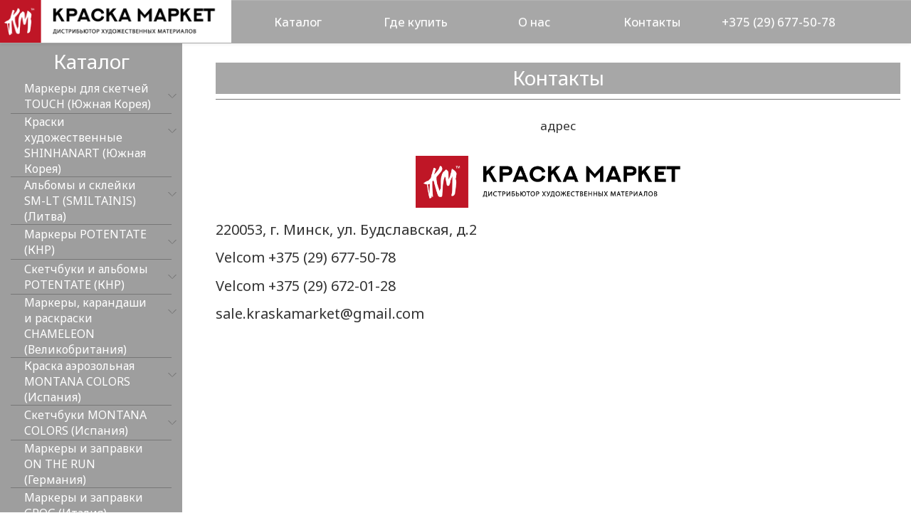

--- FILE ---
content_type: text/html; charset=UTF-8
request_url: https://kraskamarket.by/kontakty
body_size: 14940
content:
<!DOCTYPE html>

<html>

<head>

	
	
	
	<meta charset="utf-8">

    <meta http-equiv="X-UA-Compatible" content="IE=edge">
    <meta name="viewport" content="width=device-width, initial-scale=1">
<title>Контакты</title>
<meta name="keywords" content="" />
<meta name="description" content="" />
<base href="https://kraskamarket.by/"/>
	<link href="https://fonts.googleapis.com/css?family=Noto+Sans" rel="stylesheet">

	<link rel="stylesheet" href="/bootstrap/css/bootstrap.min.css">

	<link rel="stylesheet" href="/bootstrap/css/bootstrap-theme.min.css">

	<link rel="stylesheet" href="/bootslider/css/bootslider.css">

	<link rel="stylesheet" href="/bootslider/css/animate.css">

	<link rel="stylesheet" href="/dragmenu/css/dragmenu.css">

	<link rel="stylesheet" href="/data/fivekeys.css">

	<script src="/data/jquery-3.1.0.js"></script>

	<script src="/bootstrap/js/bootstrap.js"></script>

	<script src="/bootslider/js/touchSwipe.js"></script>

	<script src="/bootslider/js/mousewheel.js"></script>

	<script src="/bootslider/js/fitvids.js"></script>

	<script src="/bootslider/js/bootslider.js"></script>

	<script src="/dragmenu/js/dragmenu.js"></script>

	<script src="/data/fivekeys.js"></script>
	
	
	<link rel="stylesheet" href="/js/byd/winPopup/styleForm.css">

	<script src="/js/byd/winPopup/winPopup.js"></script>

	
	<script src="/js/jquery-ui.min.js"></script> 

	<link rel="stylesheet" href="/js/jquery-ui.min.css"> 

<!-- <link rel="stylesheet" href="/js/jquery.fancybox.css?v=2.1.5" type="text/css" media="screen" />
<script type="text/javascript" src="/js/jquery.fancybox.pack.js?v=2.1.5"></script> -->

</head>


<body>

<nav class="navbar navbar-default navbar-fixed-top" role="navigation" id="mynavbar">

		<div class="container-fluid panel clear-style-panel">

		<!-- 	<button class="btn-search" type="button" data-toggle="collapse" data-target="#bs-example-search-collapse-1" data-parent = "#mynavbar">
			
				<b class="search-icon"></b><b class="caret"></b>
			
			</button> -->

			<div class="navbar-header">

				<button type="button" class="navbar-toggle" data-toggle="collapse" data-target="#bs-example-navbar-collapse-1" data-parent = "#mynavbar">

					<span class="sr-only">Toggle navigation</span>

					<span class="icon-bar"></span>

					<span class="icon-bar"></span>

					<span class="icon-bar"></span>

				</button>

				<a class="navbar-brand" href="/"><img class="logo" src="/data/img/logo.png"></a>

			</div>

			<div class="collapse navbar-collapse" id="bs-example-navbar-collapse-1">

				<ul class="nav navbar-nav navbar-nav-center">

					<li><a href="katalog/">Каталог</a></li>

					<li><a href="gde-kupit/">Где купить</a></li>

					<li><a href="o-nas">О нас</a></li>

					<li><a href="kontakty">Контакты</a></li>

<!-- 					<li><a href="#" id="ob1r">Обратная связь</a></li>
					 -->
										<li><a href="kontakty">+375 (29) 677-50-78</a></li>

				</ul>

			</div>

			<div class="search-collapse collapse" id="bs-example-search-collapse-1">

			<!--	<input type="text" class="form-control" placeholder="Поиск на fivekeys.ru">

				<button class="btn" type="button"></button>-->
				 
 
<form id="ajaxSearch_form11" action="rezultaty-poiska" method="post">
    <fieldset>
    <input type="hidden" name="advsearch" value="allwords" />
    <label style="    display: initial;">

      <input id="basics"  class="cleardefault form-control "  type="text" name="search" value=""  onfocus="this.value=(this.value=='Запрос для поиска...')? '' : this.value ;" placeholder="Поиск на fivekeys.ru"  autocomplete="off" style="font-size:15px;"/>


<script>
$(document).ready(function(){
//ajaxSearch_input - ЭТО КАКАОЕ ТО ГОВНО

$( "#basics" ).unbind();

    var availableTags = [

    'Краска аэрозольная MONTANA COLORS (Испания)','Краска Аэрозольная MTN','CAPS (Насадки)','Альбомы и склейки SM-LT (SMILTAINIS) (Литва)','Маркеры для скетчей TOUCH (Южная Корея)','Маркеры и чернила MTN','Перезаправляемые чернила TOUCH и сменные наконечники','Наборы TOUCH TWIN','Наборы TOUCH BRUSH','Альбомы, бумага  для маркеров TOUCH','Линеры TOUCH','Краска MTN 94  400 мл','Краска HARDCORE 400 мл','Краска SPEED 400 мл','Краска NITRO 2G  400 мл','Краска 2G COLORS 500 мл','Аэрозольные краски MTN MEGA 600 ML','Аэрозольные краски  MTN WATER BASED 300 ML (ВОДНАЯ ОСНОВА)','Краска WATER BASED 100 мл','MTN PRO  400 мл','MTN SPECIALTY 400 мл','Аэрозольные краски MTN MAXIMO 750 ML','Краска MADMAXXX 750 мл','Аэрозольные краски MTN POCKET 150 ML','Краска MICRO 30 мл','Краска TNT 400 мл','Маркеры на водной основе WATER BASED','Чернила на водной основе WATER BASED','Маркеры STREET PAINT MARKERS','Сквизеры STREET PAINT DABBERS','Чернила STREET PAINT','Маркеры STREET INK MARKES','Сквизеры STREET INK DABBERS','Чернила STREET INK','Маркеры и сквизеры под заправку EMPTY ','Скетчбуки MONTANA COLORS (Испания)','Маркеры POTENTATE (КНР)','Наборы маркеров на спиртовой основе','Наборы маркеров на водной основе','Маркеры и заправки ON THE RUN (Германия)','Маркеры и заправки GROG (Италия)','Краски художественные SHINHANART (Южная Корея)','Акварельная краска ShinHanart Premium PWC ','Маркеры TOUCH TWIN','Маркеры TOUCH TWIN BRUSH','Набор BRUSH TOUCH TWIN 6 цветов древесные тона','Набор TOUCH TWIN 6 цветов древесные тона','Набор TOUCH TWIN 6 цветов основные тона','Набор TOUCH TWIN 6 цветов пастельные тона','Набор TOUCH TWIN 6 цветов серые тона','Набор TOUCH TWIN 6 цветов телесные тона','Набор TOUCH TWIN 6 цветов флуоресцентные тона','Набор TOUCH TWIN 12 цветов древесные тона','Набор TOUCH TWIN 12 цветов основные тона','Набор TOUCH TWIN 12 цветов пастельные тона','Набор TOUCH TWIN 12 цветов серо-синие/серо-зеленые тона','Набор TOUCH TWIN 12 цветов телесные тона','Набор TOUCH TWIN 12 цветов теплые серые тона','Набор TOUCH TWIN 12 цветов холодные серые тона','Набор TOUCH TWIN 24 цвета','Набор TOUCH TWIN 36 цветов','Набор TOUCH TWIN 48 цветов','Набор TOUCH TWIN 60 цветов (A)','Набор TOUCH TWIN 60 цветов (В)','Набор BRUSH TOUCH TWIN 6 цветов основные тона','Набор BRUSH TOUCH TWIN 6 цветов пастельные тона','Набор BRUSH TOUCH TWIN 6 цветов серые тона','Набор BRUSH TOUCH TWIN 6 цветов флуоресцентные тона','Набор BRUSH TOUCH TWIN 6 цветов телесные тона','Набор BRUSH TOUCH TWIN 12 цветов древесные тона','Набор BRUSH TOUCH TWIN 12 цветов основные тона','Набор BRUSH TOUCH TWIN 12 цветов пастельные тона','Набор BRUSH TOUCH TWIN 12 цветов серо-синие/ серо-зелёные тона','Набор BRUSH TOUCH TWIN 12 цветов телесные тона','Набор BRUSH TOUCH TWIN 12 цветов теплые серые тона','Набор BRUSH TOUCH TWIN 12 цветов холодные серые тона','Набор BRUSH TOUCH TWIN 24 цвета','Набор BRUSH TOUCH TWIN 36 цветов','Набор BRUSH TOUCH TWIN 48 цветов','Набор BRUSH TOUCH TWIN 60 цветов (A)','Набор BRUSH TOUCH TWIN 60 цветов (B)','Альбом - TOUCH MARKER PAD (А5) 20 листов','Альбом - TOUCH MARKER PAD (А3) 20 листов','Альбом - TOUCH MARKER PAD (А4) 20 листов','Линеры TOUCH LINER черные','Линеры TOUCH LINER цветные','Набор TOUCH LINER Set of 7 (Black)','Набор TOUCH LINER Color Set of 7','Набор TOUCH LINER Brush Color Set of 7','Набор TOUCH LINER Set of 5 (Black)','Маркеры на спиртовой основе POTENTATE','Набор маркеров POTENTATE 12 шт. на спиртовой основе','Набор маркеров POTENTATE 24 шт. на спиртовой основе','Набор маркеров POTENTATE 36 шт. на спиртовой основе','Набор маркеров POTENTATE 48 шт. на спиртовой основе','Набор маркеров POTENTATE 60шт. на спиртовой основе','Набор маркеров POTENTATE 12 шт. на водной основе','Набор маркеров POTENTATE 24 шт. на водной основе','Набор маркеров POTENTATE 36 шт. на водной основе','Набор маркеров POTENTATE 48 шт. на водной основе','Набор маркеров POTENTATE 60 шт. на водной основе','Набор маркеров POTENTATE 84 шт. на водной основе','Краска аэрозольная TRANE (КНР)','Аэрозольные лаки синтетические','Аэрозольный лак синтетический Глянцевый','Аэрозольный лак синтетический Матовый','Аэрозольный лак синтетический  Полуматовый','Аэрозольная краска MTN CHALK  400мл','Аэрозольные лаки акриловые 400 мл.','Аэрозольный лак акриловый Глянцевый 400 мл.','Аэрозольный лак акриловый Матовый 400 мл.','Аэрозольный лак акриловый Полуматовый 400 мл.','MTN Hardcore Fat Cap','MTN Hardcore Medium Cap		',' MTN Hardcore Cap	',' MTN 94 Skinny Cap	',' MTN Universal Cap','MTN Soft Cap',' MTN Fat Pink','MTN Astro Fat Cap','MTN Pocket Cap','Маркеры, карандаши и раскраски СHAMELEON (Великобритания)','Набор маркеров POTENTATE 120 шт. на спиртовой основе','Чернила TOUCH','Сменные наконечники TOUCH','Наборы акварели Shinhanart Professional PRO ','Наборы акварели Shinhanart Students Premium (Shami)','Аксессуары','Акварельная краска ShinHanart Premium PWC 15 мл.','Набор акварели ShinHanart Premium PWC  Extra Fine  24 цв.15 мл.','Набор акварели ShinHanart Premium PWC  Extra Fine 32 цв.15 мл.','Набор акварели ShinHanart Professional PRO 13 цв. 7,5 мл.','Набор акварели ShinHanart Professional PRO 18 цв. 7,5 мл.','Набор акварели ShinHanart Professional PRO 20 цв. 7,5 мл.','Набор акварели ShinHanart Professional PRO 24 цв. 7,5 мл.','Набор акварели ShinHanart Professional PRO 30 цв. 7,5 мл.','Набор акварели ShinHanart Students Premium (Shami) 12 цв. 10 мл.','Набор акварели ShinHanart Students Premium (Shami) 18 цв. 10 мл.','Набор акварели ShinHanart Students Premium (Shami) 24 цв. 10 мл.',' Профессиональная палитра для акварели ShinHanart 35+2','Дополнительная вставка в палитру для акварели 18',' Профессиональная палитра для акварели 42',' Палитра бумажная ShinHanart ',' Устройство для выдавливания краски','Серия Эстетика / Альбомы на спирали','Серия Эстетика / Альбомы-склейки в папках','Серия Эстетика / Альбомы-сшивки','Профессиональная серия','Акварельная бумага St. Cuthberts Mill','Серия для начинающих','Карты-заготовки для открыток','Крафтовые папки','Блокноты','Альбом для скетчей (коричневый) Sketch pad (Natural Brown)','Альбом для скетчей (кремовый) Sketch pad (Cream)','Альбом для скетчей (естественный цвет) Sketch pad (Natural)','Альбом для скетчей (универсальный) Universal pad (Mixed media)','Альбом для акрила и масла Drawing pad Acrilic','Альбом для скетчей маркером Sketch pad for markers',' Альбом для зарисовок Drawing pad',' Альбом для акварели Watercolor pad',' Альбом для зарисовок Sketch pad Bristol',' Альбом для скетчей Sketch pad Kraft ',' Альбом для зарисовок Sketch pad Black ','Альбом для скетчей (белый) Sketch pad (White) ',' Склейка для скетчей (коричневая) в папке Sketch pad (Natural Brown) ','Склейка для скетчей (кремовая) в папке Sketch pad (Cream)',' Склейка для скетчей (естественный цвет) в папке Sketch pad (Natural) ','Склейка для скетчей (универсальная) в папке Universal pad (Mixed media)',' Склейка для акрила и масла в папке Drawing pad Acrilic ',' Склейка для скетчей маркером в папке Sketch pad for markers ',' Склейка для зарисовок в папке Drawing pad ',' Склейка для акварели в папке Watercolor pad ',' Склейка для зарисовок в папке Sketch pad Bristol ','Склейка для скетчей в папке Sketch pad Kraft ','Склейка для зарисовок в папке Sketch pad Black ','Склейка для скетчей (белая) в папке Sketch pad (White)',' Сшивка для скетчей (коричневая) Sketch book (Natural Brown) ',' Сшивка для скетчей (кремовая) Sketch book (Cream) ',' Сшивка для скетчей (естественный цвет) Sketch book (Natural) ','Сшивка для скетчей (универсальная) Universal book (Mixed media)',' Сшивка для акрила и масла Drawing book Acrilic ','Сшивка для скетчей (белая) Sketch book (White) ',' Сшивка для зарисовок Drawing book ',' Сшивка для акварели Watercolor book',' Сшивка для зарисовок Sketch book Bristol ',' Сшивка для скетчей Sketch book Kraft ',' Сшивка для зарисовок Sketch book Black ','Склейка для масла Prо̀ create Oil painting','Pro create Watercolour paper Склейка для акварели',' Склейка для акрила Pro create Acrylic painting paper ','Склейка для акварели Professional Watercolour pad (100% cotton) ','Склейка для рисования Professional Bristol pad','Альбом для акварели Watercolor pad ',' Альбом для акварели Square watercolor pad','Альбом для акварели Panoramic watercolor pad ','Альбом для скетчей маркером Marker pad ',' Альбом для скетчей маркером Marker pad ',' Альбом для зарисовок Drawing pad','Альбом для рисования Black Drawing Paper ',' Заготовки для открыток в блоке Watercolor cards ',' Заготовки для открыток в блоке Watercolor cards (100% cotton) ',' Заготовки для открыток в блоке Drawing cards Bristol ','Заготовки для открыток в блоке Grey cardboard cards','Заготовки для открыток в блоке Acrilic Drawing cards ',' Заготовки для открыток в блоке Mix of colored cardboard cards ',' Заготовки для открыток в блоке Black Drawing cards ','Папка картонная для бумаги с резинками Natural folders with rubber ','Папка картонная для бумаги с резинками Natural folders with rubber','Блокнот для записей Business NOTEBOOK ',' Блокнот для записей Stitched Notebook',' Блокнот для записей COLORED NOTEPADS „TUNED“ ',' Блокнот для записей COLORED SPIRAL NOTEBOOK ',' Блокнот для записей NOTEBOOK Great Idea ','Блокнот для записей Stitched Notebook ','Маркеры  CHAMELEON «Blender» и «Detail Pen»','Наборы маркеров CHAMELEON','Чернила и Аксессуары ','Наборы  Цветных блендеров CHAMELEON','Раскраски и Альбомы CHAMELEON ','Маркеры Color Tones CHAMELEON ','Бесцветный маркер «Blender» ','Набор маркеров Color Tones CHAMELEON Пастельные тона 5 шт.','Набор маркеров Color Tones CHAMELEON Основные тона 5 шт.','Набор маркеров Color Tones CHAMELEON Земляные тона 5 шт.','Набор маркеров Color Tones CHAMELEON Холодные тона 5 шт.','Набор маркеров Color Tones CHAMELEON Серые тона 5 шт.','Набор маркеров Color Tones CHAMELEON Телесные тона 5 шт.','Набор маркеров Color Tones CHAMELEON Теплые тона 5 шт.','Набор маркеров Color Tones CHAMELEON Цветочные тона 5 шт.','Набор маркеров Color Tones CHAMELEON Голубые тона 5 шт.','Набор маркеров Color Tones CHAMELEON Природные тона 5 шт.','Набор маркеров Color Tones CHAMELEON 22 шт.','Набор маркеров Color Tones CHAMELEON 30 шт.','Набор маркеров Color Tones CHAMELEON 52 шт.',' Маркер - Линер «Detail Pen» CHAMELEON','Чернила для перезаправки маркеров Color Tones CHAMELEON','Набор перьев сменных CHAMELEON BRUSH 10 шт.','Набор перьев сменных CHAMELEON BULLET 10 шт.','Набор перьев сменных для блендера CHAMELEON MIXING NIBS 10 шт.','Пинцет для замены перьев CHAMELEON TWEEZERS','Набор цветных карандашей Color Tones СHAMELEON 25 шт. 50 цветов','Набор Цветных блендеров CHAMELEON пастельные тона 5 шт.','Набор Цветных блендеров CHAMELEON основные тона 5 шт.','Набор Цветных блендеров CHAMELEON оттенки земли 5 шт.','Набор Цветных блендеров CHAMELEON холодные тона 5 шт.','Набор Цветных блендеров CHAMELEON серые тона 5 шт.','Набор Цветных блендеров CHAMELEON телесные тона 5 шт.','Набор Цветных блендеров CHAMELEON тёплые тона 5 шт.','Набор Цветных блендеров CHAMELEON голубые тона 5 шт.','Набор Цветных блендеров CHAMELEON природные тона 5 шт.','Набор Цветных блендеров CHAMELEON цветочные тона 5 шт.','Раскраска - склейка CHAMELEON NATURE/ ПРИРОДА','Раскраска - склейка CHAMELEON FLOWERS/ ЦВЕТЫ','Раскраска - склейка CHAMELEON ZEN/ ДЗЭН','Раскраска - склейка CHAMELEON TATTOO /ТАТУИРОВКА','Рельефная раскраска - склейка CHAMELEON FLORAL PATTERNS/ ЦВЕТОЧНЫЕ УЗОРЫ','Рельефная раскраска - склейка CHAMELEON MIRROR IMAGES/ ЗЕРКАЛЬНОЕ ИЗОБРАЖЕНИЕ','Рельефная раскраска - склейка CHAMELEON MINI MANDALS/ МИНИ - МАНДАЛЫ','Рельефная раскраска - склейка CHAMELEON SWEET TREATS/ СЛАДКИЕ УГОЩЕНИЯ','Альбом-раскраска CHAMELEON "Lori's Art Garden"','Наборы линеров TOUCH LINER','Набор TOUCH LINER Set of 5 (COOL GREY)','Набор TOUCH LINER Color Set of 12','Набор TOUCH LINER Brush Color Set of 12','Скетчбуки и альбомы POTENTATE (КНР)','MTN A5 SketchBook','MTN A5 SketchBook (горизонтальный)','MTN A4 BlackBook','MTN A4 MarkerBook','MTN NoteBook','Блокнот для акварели Handbook','Альбомы для акварели','Альбом для акварели (крупное зерно) 230 г/м² Watercolor Pad (Rough)','Альбом для акварели (крупное зерно) 300 г/м² Watercolor Pad (Rough)','Альбом для акварели (бумага горячего прессования) 180 г/м² Watercolor Pad (Hot Pressed)','Альбом для акварели (бумага горячего прессования) 230 г/м² Watercolor Pad (Hot Pressed)','Альбом для акварели (бумага горячего прессования) 300 г/м² Watercolor Pad (Hot Pressed)','Альбом для акварели (бумага холодного прессования) 300 г/м² Watercolor Pad (Cold Pressed)','Скетчбуки POTENTATE','Скетчбук в переплете Exposed Bound Sketch Book','Скетчбук в переплете Exposed Bound Sketch Book','Cкетчбук для путешествий Travel Journal','Скетчбук Sketch Book','Скетчбук на спирали Spiral Hard Cover Sketch Book','Скетчбук с твердой обложкой Hard Cover Sketch Book','Скетчбук на спирали Spiral Hard Cover Sketch Book ','Cкетчбук с крафт - обложкой Hardback Craft Sketch Book','Профессиональный скетчбук Professional Sketch Book (Artist)','Универсальный скетчбук Universal Sketch Book (Popular) ','Блокнот из крафт - бумаги Kraft Paper Book','Скетчбук из крафт-бумаги Kraft Paper Sketch Book','Скетчбук из крафт-бумаги Kraft Paper Sketch Book','Черный скетчбук Black Sketch Book (Black Pad)','M-Book','Альбом с калькой Tracing Paper Pad','MTN Needle Cap','MTN Transversal Cap','MTN NY Fat ','Альбом для скетчей SKETCH PAD Ingres','Альбом для каллиграфии и леттеринга CALLIGRAPHY & LETTERING PAD','Маркеры для скетчей FINECOLOUR (КНР)','BRUSH MARKER 480 ЦВЕТОВ',

    ];
    $( "#basics" ).autocomplete({
      source: availableTags,
       select: function(event, ui) { 

        console.log(ui.item.label);

        //ui.item.label


    }
    });
  }) ;
  </script>


    </label>
    
        <label>
            <input id="ajaxSearch_submit" type="submit" name="sub" class="btn" value="" />
        </label>
    
    </fieldset>
</form>


<p class="ajaxSearch_intro" id="ajaxSearch_intro">Введите ваш запрос для начала поиска.</p>



			</div>

		</div>

	</nav>

  


				
	<div class="container-fluid">
		<div class="row" style="position: relative; min-height: calc(100vh - 60px);">
	
			
			
			<div class="col-xs-9 col-sm-5 col15-md-4 col15-lg-3  dragmenu-xs dragmenu-close par">
				<div class="dragmenu-btn bg-gray-light">
						<p>Категории</p>
				</div>
	<div class="dragmenu-content bg-gray-light col-xs-9 col-sm-5 col15-md-5 col15-lg-3 " style="  " >
					<div class="col-xs-11232" >
						<h3 class="section" style="color:white;">Каталог</h3>
					</div>
					<ul  id="dragmenu-content"><li class=" panel clear-style-panel"><a href="/katalog/markery-dlya-sketchej-touch-yuzhnaya-koreya/" title="Маркеры для скетчей TOUCH (Южная Корея)" >Маркеры для скетчей TOUCH (Южная Корея)</a>
	
	<span class="arrow collapsed"  data-toggle="collapse" data-parent="#dragmenu-content11" data-target="#q313"></span>
<ul class=" collapse" id=""><li><a href="/katalog/markery-dlya-sketchej-touch-yuzhnaya-koreya/markery-touch-twin" title="Маркеры TOUCH TWIN">Маркеры TOUCH TWIN</a></li>
<li><a href="/katalog/markery-dlya-sketchej-touch-yuzhnaya-koreya/marker-kistochka-touch-twin-brush" title="Маркеры TOUCH TWIN BRUSH">Маркеры TOUCH TWIN BRUSH</a></li>
<li class=" panel clear-style-panel"><a href="/katalog/markery-dlya-sketchej-touch-yuzhnaya-koreya/nabory-touch-twin/" title="Наборы TOUCH TWIN" >Наборы TOUCH TWIN</a>
	
	<span class="arrow collapsed"  data-toggle="collapse" data-parent="#dragmenu-content11" data-target="#q318"></span>
<ul class=" collapse" id=""><li><a href="/katalog/markery-dlya-sketchej-touch-yuzhnaya-koreya/nabory-touch-twin/nabor-touch-twin-6-cvetov-drevesnye-tona" title="Набор TOUCH TWIN 6 цветов древесные тона">Набор TOUCH TWIN 6 цветов древесные тона</a></li>
<li><a href="/katalog/markery-dlya-sketchej-touch-yuzhnaya-koreya/nabory-touch-twin/nabor-touch-twin-6-cvetov-osnovnye-tona" title="Набор TOUCH TWIN 6 цветов основные тона">Набор TOUCH TWIN 6 цветов основные тона</a></li>
<li><a href="/katalog/markery-dlya-sketchej-touch-yuzhnaya-koreya/nabory-touch-twin/nabor-touch-twin-6-cvetov-pastelnye-tona" title="Набор TOUCH TWIN 6 цветов пастельные тона">Набор TOUCH TWIN 6 цветов пастельные тона</a></li>
<li><a href="/katalog/markery-dlya-sketchej-touch-yuzhnaya-koreya/nabory-touch-twin/nabor-touch-twin-6-cvetov-serye-tona" title="Набор TOUCH TWIN 6 цветов серые тона">Набор TOUCH TWIN 6 цветов серые тона</a></li>
<li><a href="/katalog/markery-dlya-sketchej-touch-yuzhnaya-koreya/nabory-touch-twin/nabor-touch-twin-6-cvetov-telesnye-tona" title="Набор TOUCH TWIN 6 цветов телесные тона">Набор TOUCH TWIN 6 цветов телесные тона</a></li>
<li><a href="/katalog/markery-dlya-sketchej-touch-yuzhnaya-koreya/nabory-touch-twin/nabor-touch-twin-6-cvetov-fluorescentnye-tona" title="Набор TOUCH TWIN 6 цветов флуоресцентные тона">Набор TOUCH TWIN 6 цветов флуоресцентные тона</a></li>
<li><a href="/katalog/markery-dlya-sketchej-touch-yuzhnaya-koreya/nabory-touch-twin/nabor-touch-twin-12-cvetov-drevesnye-tona" title="Набор TOUCH TWIN 12 цветов древесные тона">Набор TOUCH TWIN 12 цветов древесные тона</a></li>
<li><a href="/katalog/markery-dlya-sketchej-touch-yuzhnaya-koreya/nabory-touch-twin/nabor-touch-twin-12-cvetov-osnovnye-tona" title="Набор TOUCH TWIN 12 цветов основные тона">Набор TOUCH TWIN 12 цветов основные тона</a></li>
<li><a href="/katalog/markery-dlya-sketchej-touch-yuzhnaya-koreya/nabory-touch-twin/nabor-touch-twin-12-cvetov-pastelnye-tona" title="Набор TOUCH TWIN 12 цветов пастельные тона">Набор TOUCH TWIN 12 цветов пастельные тона</a></li>
<li><a href="/katalog/markery-dlya-sketchej-touch-yuzhnaya-koreya/nabory-touch-twin/nabor-touch-twin-12-cvetov-sero-sinie/sero-zelenye-tona" title="Набор TOUCH TWIN 12 цветов серо-синие/серо-зеленые тона">Набор TOUCH TWIN 12 цветов серо-синие/серо-зеленые тона</a></li>
<li><a href="/katalog/markery-dlya-sketchej-touch-yuzhnaya-koreya/nabory-touch-twin/nabor-touch-twin-12-cvetov-telesnye-tona" title="Набор TOUCH TWIN 12 цветов телесные тона">Набор TOUCH TWIN 12 цветов телесные тона</a></li>
<li><a href="/katalog/markery-dlya-sketchej-touch-yuzhnaya-koreya/nabory-touch-twin/nabor-touch-twin-12-cvetov-teplye-serye-tona" title="Набор TOUCH TWIN 12 цветов теплые серые тона">Набор TOUCH TWIN 12 цветов теплые серые тона</a></li>
<li><a href="/katalog/markery-dlya-sketchej-touch-yuzhnaya-koreya/nabory-touch-twin/nabor-touch-twin-12-cvetov-holodnye-serye-tona" title="Набор TOUCH TWIN 12 цветов холодные серые тона">Набор TOUCH TWIN 12 цветов холодные серые тона</a></li>
<li><a href="/katalog/markery-dlya-sketchej-touch-yuzhnaya-koreya/nabory-touch-twin/nabor-touch-twin-24-cveta" title="Набор TOUCH TWIN 24 цвета">Набор TOUCH TWIN 24 цвета</a></li>
<li><a href="/katalog/markery-dlya-sketchej-touch-yuzhnaya-koreya/nabory-touch-twin/nabor-touch-twin-36-cvetov" title="Набор TOUCH TWIN 36 цветов">Набор TOUCH TWIN 36 цветов</a></li>
<li><a href="/katalog/markery-dlya-sketchej-touch-yuzhnaya-koreya/nabory-touch-twin/nabor-touch-twin-48-cvetov" title="Набор TOUCH TWIN 48 цветов">Набор TOUCH TWIN 48 цветов</a></li>
<li><a href="/katalog/markery-dlya-sketchej-touch-yuzhnaya-koreya/nabory-touch-twin/nabor-touch-twin-60-cvetov-a" title="Набор TOUCH TWIN 60 цветов (A)">Набор TOUCH TWIN 60 цветов (A)</a></li>
<li class="last"><a href="/katalog/markery-dlya-sketchej-touch-yuzhnaya-koreya/nabory-touch-twin/nabor-touch-twin-60-cvetov-v" title="Набор TOUCH TWIN 60 цветов (В)">Набор TOUCH TWIN 60 цветов (В)</a></li>
</ul></li>
<li class=" panel clear-style-panel"><a href="/katalog/markery-dlya-sketchej-touch-yuzhnaya-koreya/nabory-touch-brush/" title="Наборы TOUCH BRUSH" >Наборы TOUCH BRUSH</a>
	
	<span class="arrow collapsed"  data-toggle="collapse" data-parent="#dragmenu-content11" data-target="#q319"></span>
<ul class=" collapse" id=""><li><a href="/katalog/markery-dlya-sketchej-touch-yuzhnaya-koreya/nabory-touch-brush/nabor-brush-touch-twin-6-cvetov-drevesnye-tona" title="Набор BRUSH TOUCH TWIN 6 цветов древесные тона">Набор BRUSH TOUCH TWIN 6 цветов древесные тона</a></li>
<li><a href="/katalog/markery-dlya-sketchej-touch-yuzhnaya-koreya/nabory-touch-brush/nabor-brush-touch-twin-6-cvetov-osnovnye-tona" title="Набор BRUSH TOUCH TWIN 6 цветов основные тона">Набор BRUSH TOUCH TWIN 6 цветов основные тона</a></li>
<li><a href="/katalog/markery-dlya-sketchej-touch-yuzhnaya-koreya/nabory-touch-brush/nabor-brush-touch-twin-6-cvetov-pastelnye-tona" title="Набор BRUSH TOUCH TWIN 6 цветов пастельные тона">Набор BRUSH TOUCH TWIN 6 цветов пастельные тона</a></li>
<li><a href="/katalog/markery-dlya-sketchej-touch-yuzhnaya-koreya/nabory-touch-brush/nabor-brush-touch-twin-6-cvetov-serye-tona" title="Набор BRUSH TOUCH TWIN 6 цветов серые тона">Набор BRUSH TOUCH TWIN 6 цветов серые тона</a></li>
<li><a href="/katalog/markery-dlya-sketchej-touch-yuzhnaya-koreya/nabory-touch-brush/nabor-brush-touch-twin-6-cvetov-fluorescentnye-tona" title="Набор BRUSH TOUCH TWIN 6 цветов флуоресцентные тона">Набор BRUSH TOUCH TWIN 6 цветов флуоресцентные тона</a></li>
<li><a href="/katalog/markery-dlya-sketchej-touch-yuzhnaya-koreya/nabory-touch-brush/nabor-brush-touch-twin-6-cvetov-telesnye-tona" title="Набор BRUSH TOUCH TWIN 6 цветов телесные тона">Набор BRUSH TOUCH TWIN 6 цветов телесные тона</a></li>
<li><a href="/katalog/markery-dlya-sketchej-touch-yuzhnaya-koreya/nabory-touch-brush/nabor-brush-touch-twin-12-cvetov-drevesnye-tona" title="Набор BRUSH TOUCH TWIN 12 цветов древесные тона">Набор BRUSH TOUCH TWIN 12 цветов древесные тона</a></li>
<li><a href="/katalog/markery-dlya-sketchej-touch-yuzhnaya-koreya/nabory-touch-brush/nabor-brush-touch-twin-12-cvetov-osnovnye-cveta" title="Набор BRUSH TOUCH TWIN 12 цветов основные тона">Набор BRUSH TOUCH TWIN 12 цветов основные тона</a></li>
<li><a href="/katalog/markery-dlya-sketchej-touch-yuzhnaya-koreya/nabory-touch-brush/nabor-brush-touch-twin-12-cvetov-pastelnye-cveta" title="Набор BRUSH TOUCH TWIN 12 цветов пастельные тона">Набор BRUSH TOUCH TWIN 12 цветов пастельные тона</a></li>
<li><a href="/katalog/markery-dlya-sketchej-touch-yuzhnaya-koreya/nabory-touch-brush/nabor-brush-touch-twin-12-cvetov-sero-sinie/-sero-zelyonye-tona" title="Набор BRUSH TOUCH TWIN 12 цветов серо-синие/ серо-зелёные тона">Набор BRUSH TOUCH TWIN 12 цветов серо-синие/ серо-зелёные тона</a></li>
<li><a href="/katalog/markery-dlya-sketchej-touch-yuzhnaya-koreya/nabory-touch-brush/nabor-brush-touch-twin-12-cvetov-telesnye-tona" title="Набор BRUSH TOUCH TWIN 12 цветов телесные тона">Набор BRUSH TOUCH TWIN 12 цветов телесные тона</a></li>
<li><a href="/katalog/markery-dlya-sketchej-touch-yuzhnaya-koreya/nabory-touch-brush/nabor-brush-touch-twin-12-cvetov-teplye-serye-tona" title="Набор BRUSH TOUCH TWIN 12 цветов теплые серые тона">Набор BRUSH TOUCH TWIN 12 цветов теплые серые тона</a></li>
<li><a href="/katalog/markery-dlya-sketchej-touch-yuzhnaya-koreya/nabory-touch-brush/nabor-brush-touch-twin-12-cvetov-holodnye-serye-tona" title="Набор BRUSH TOUCH TWIN 12 цветов холодные серые тона">Набор BRUSH TOUCH TWIN 12 цветов холодные серые тона</a></li>
<li><a href="/katalog/markery-dlya-sketchej-touch-yuzhnaya-koreya/nabory-touch-brush/nabor-brush-touch-twin-24-cveta" title="Набор BRUSH TOUCH TWIN 24 цвета">Набор BRUSH TOUCH TWIN 24 цвета</a></li>
<li><a href="/katalog/markery-dlya-sketchej-touch-yuzhnaya-koreya/nabory-touch-brush/nabor-brush-touch-twin-36-cvetov" title="Набор BRUSH TOUCH TWIN 36 цветов">Набор BRUSH TOUCH TWIN 36 цветов</a></li>
<li><a href="/katalog/markery-dlya-sketchej-touch-yuzhnaya-koreya/nabory-touch-brush/nabor-brush-touch-twin-48-cvetov" title="Набор BRUSH TOUCH TWIN 48 цветов">Набор BRUSH TOUCH TWIN 48 цветов</a></li>
<li><a href="/katalog/markery-dlya-sketchej-touch-yuzhnaya-koreya/nabory-touch-brush/nabor-brush-touch-twin-60-cvetov-a" title="Набор BRUSH TOUCH TWIN 60 цветов (A)">Набор BRUSH TOUCH TWIN 60 цветов (A)</a></li>
<li class="last"><a href="/katalog/markery-dlya-sketchej-touch-yuzhnaya-koreya/nabory-touch-brush/nabor-brush-touch-twin-60-cvetov-b" title="Набор BRUSH TOUCH TWIN 60 цветов (B)">Набор BRUSH TOUCH TWIN 60 цветов (B)</a></li>
</ul></li>
<li class=" panel clear-style-panel"><a href="/katalog/markery-dlya-sketchej-touch-yuzhnaya-koreya/perezapravlyaemye-chernila-touch-i-smennye-nakonechniki/" title="Перезаправляемые чернила TOUCH и сменные наконечники" >Перезаправляемые чернила TOUCH и сменные наконечники</a>
	
	<span class="arrow collapsed"  data-toggle="collapse" data-parent="#dragmenu-content11" data-target="#q315"></span>
<ul class=" collapse" id=""><li><a href="/katalog/markery-dlya-sketchej-touch-yuzhnaya-koreya/perezapravlyaemye-chernila-touch-i-smennye-nakonechniki/chernila-touch" title="Чернила TOUCH">Чернила TOUCH</a></li>
<li class="last"><a href="/katalog/markery-dlya-sketchej-touch-yuzhnaya-koreya/perezapravlyaemye-chernila-touch-i-smennye-nakonechniki/smennye-nakonechniki-touch" title="Сменные наконечники TOUCH">Сменные наконечники TOUCH</a></li>
</ul></li>
<li class=" panel clear-style-panel"><a href="/katalog/markery-dlya-sketchej-touch-yuzhnaya-koreya/linery-touch/" title="Линеры TOUCH" >Линеры TOUCH</a>
	
	<span class="arrow collapsed"  data-toggle="collapse" data-parent="#dragmenu-content11" data-target="#q321"></span>
<ul class=" collapse" id=""><li><a href="/katalog/markery-dlya-sketchej-touch-yuzhnaya-koreya/linery-touch/linery-touch-liner-chernye" title="Линеры TOUCH LINER черные">Линеры TOUCH LINER черные</a></li>
<li class="last"><a href="/katalog/markery-dlya-sketchej-touch-yuzhnaya-koreya/linery-touch/linery-touch-liner-cvetnye" title="Линеры TOUCH LINER цветные">Линеры TOUCH LINER цветные</a></li>
</ul></li>
<li class=" panel clear-style-panel"><a href="/katalog/markery-dlya-sketchej-touch-yuzhnaya-koreya/nabory-linerov-touch-liner/" title="Наборы линеров TOUCH LINER" >Наборы линеров TOUCH LINER</a>
	
	<span class="arrow collapsed"  data-toggle="collapse" data-parent="#dragmenu-content11" data-target="#q645"></span>
<ul class=" collapse" id=""><li><a href="/katalog/markery-dlya-sketchej-touch-yuzhnaya-koreya/nabory-linerov-touch-liner/nabor-touch-liner-set-of-5-black" title="Набор TOUCH LINER Set of 5 (Black)">Набор TOUCH LINER Set of 5 (Black)</a></li>
<li><a href="/katalog/markery-dlya-sketchej-touch-yuzhnaya-koreya/nabory-linerov-touch-liner/nabor-touch-liner-set-of-7-black" title="Набор TOUCH LINER Set of 7 (Black)">Набор TOUCH LINER Set of 7 (Black)</a></li>
<li><a href="/katalog/markery-dlya-sketchej-touch-yuzhnaya-koreya/nabory-linerov-touch-liner/nabor-touch-liner-set-of-5-cool-grey" title="Набор TOUCH LINER Set of 5 (COOL GREY)">Набор TOUCH LINER Set of 5 (COOL GREY)</a></li>
<li><a href="/katalog/markery-dlya-sketchej-touch-yuzhnaya-koreya/nabory-linerov-touch-liner/nabor-touch-liner-color-set-of-7" title="Набор TOUCH LINER Color Set of 7">Набор TOUCH LINER Color Set of 7</a></li>
<li><a href="/katalog/markery-dlya-sketchej-touch-yuzhnaya-koreya/nabory-linerov-touch-liner/nabor-touch-liner-brush-color-set-of-7" title="Набор TOUCH LINER Brush Color Set of 7">Набор TOUCH LINER Brush Color Set of 7</a></li>
<li><a href="/katalog/markery-dlya-sketchej-touch-yuzhnaya-koreya/nabory-linerov-touch-liner/nabor-touch-liner-color-set-of-12" title="Набор TOUCH LINER Color Set of 12">Набор TOUCH LINER Color Set of 12</a></li>
<li class="last"><a href="/katalog/markery-dlya-sketchej-touch-yuzhnaya-koreya/nabory-linerov-touch-liner/nabor-touch-liner-brush-color-set-of-12" title="Набор TOUCH LINER Brush Color Set of 12">Набор TOUCH LINER Brush Color Set of 12</a></li>
</ul></li>
<li class="last panel clear-style-panel"><a href="/katalog/markery-dlya-sketchej-touch-yuzhnaya-koreya/albomy-bumaga-dlya-markerov-touch/" title="Альбомы, бумага  для маркеров TOUCH" >Альбомы, бумага  для маркеров TOUCH</a>
	
	<span class="arrow collapsed"  data-toggle="collapse" data-parent="#dragmenu-content11" data-target="#q320"></span>
<ul class=" collapse" id=""><li><a href="/katalog/markery-dlya-sketchej-touch-yuzhnaya-koreya/albomy-bumaga-dlya-markerov-touch/albom-touch-marker-pad-a5-20-listov" title="Альбом - TOUCH MARKER PAD (А5) 20 листов">Альбом - TOUCH MARKER PAD (А5) 20 листов</a></li>
<li><a href="/katalog/markery-dlya-sketchej-touch-yuzhnaya-koreya/albomy-bumaga-dlya-markerov-touch/albom-touch-marker-pad-a4-20-listov" title="Альбом - TOUCH MARKER PAD (А4) 20 листов">Альбом - TOUCH MARKER PAD (А4) 20 листов</a></li>
<li class="last"><a href="/katalog/markery-dlya-sketchej-touch-yuzhnaya-koreya/albomy-bumaga-dlya-markerov-touch/albom-touch-marker-pad-a3-20-listov" title="Альбом - TOUCH MARKER PAD (А3) 20 листов">Альбом - TOUCH MARKER PAD (А3) 20 листов</a></li>
</ul></li>
</ul></li>
<li class=" panel clear-style-panel"><a href="/katalog/kraski-hudozhestvennye-shinhanart-yuzhnaya-koreya/" title="Краски художественные SHINHANART (Южная Корея)" >Краски художественные SHINHANART (Южная Корея)</a>
	
	<span class="arrow collapsed"  data-toggle="collapse" data-parent="#dragmenu-content11" data-target="#q394"></span>
<ul class=" collapse" id=""><li class=" panel clear-style-panel"><a href="/katalog/kraski-hudozhestvennye-shinhanart-yuzhnaya-koreya/akvarelnaya-kraska-shinhanart-premium-pwc/" title="Акварельная краска ShinHanart Premium PWC " >Акварельная краска ShinHanart Premium PWC </a>
	
	<span class="arrow collapsed"  data-toggle="collapse" data-parent="#dragmenu-content11" data-target="#q396"></span>
<ul class=" collapse" id=""><li><a href="/katalog/kraski-hudozhestvennye-shinhanart-yuzhnaya-koreya/akvarelnaya-kraska-shinhanart-premium-pwc/akvarelnaya-kraska-shinhanart-premium-pwc1" title="Акварельная краска ShinHanart Premium PWC 15 мл.">Акварельная краска ShinHanart Premium PWC 15 мл.</a></li>
<li><a href="/katalog/kraski-hudozhestvennye-shinhanart-yuzhnaya-koreya/akvarelnaya-kraska-shinhanart-premium-pwc/nabor-akvareli-shinhanart-premium-pwc-extra-fine-24-cv.15-ml1" title="Набор акварели ShinHanart Premium PWC  Extra Fine  24 цв.15 мл.">Набор акварели ShinHanart Premium PWC  Extra Fine  24 цв.15 мл.</a></li>
<li class="last"><a href="/katalog/kraski-hudozhestvennye-shinhanart-yuzhnaya-koreya/akvarelnaya-kraska-shinhanart-premium-pwc/novyj-resurs1" title="Набор акварели ShinHanart Premium PWC  Extra Fine 32 цв.15 мл.">Набор акварели ShinHanart Premium PWC  Extra Fine 32 цв.15 мл.</a></li>
</ul></li>
<li class=" panel clear-style-panel"><a href="/katalog/kraski-hudozhestvennye-shinhanart-yuzhnaya-koreya/nabory-akvareli-shinhanart-professional-pro/" title="Наборы акварели Shinhanart Professional PRO " >Наборы акварели Shinhanart Professional PRO </a>
	
	<span class="arrow collapsed"  data-toggle="collapse" data-parent="#dragmenu-content11" data-target="#q503"></span>
<ul class=" collapse" id=""><li><a href="/katalog/kraski-hudozhestvennye-shinhanart-yuzhnaya-koreya/nabory-akvareli-shinhanart-professional-pro/nabor-akvareli-shinhanart-professional-pro-13-cv.-7-5-ml" title="Набор акварели ShinHanart Professional PRO 13 цв. 7,5 мл.">Набор акварели ShinHanart Professional PRO 13 цв. 7,5 мл.</a></li>
<li><a href="/katalog/kraski-hudozhestvennye-shinhanart-yuzhnaya-koreya/nabory-akvareli-shinhanart-professional-pro/nabor-akvareli-shinahart-professional-pro-18-cv.-7-5-ml" title="Набор акварели ShinHanart Professional PRO 18 цв. 7,5 мл.">Набор акварели ShinHanart Professional PRO 18 цв. 7,5 мл.</a></li>
<li><a href="/katalog/kraski-hudozhestvennye-shinhanart-yuzhnaya-koreya/nabory-akvareli-shinhanart-professional-pro/nabor-akvareli-shinhanart-professional-pro-20-cv.-7-5-ml" title="Набор акварели ShinHanart Professional PRO 20 цв. 7,5 мл.">Набор акварели ShinHanart Professional PRO 20 цв. 7,5 мл.</a></li>
<li><a href="/katalog/kraski-hudozhestvennye-shinhanart-yuzhnaya-koreya/nabory-akvareli-shinhanart-professional-pro/nabor-akvareli-shinhanart-professional-pro-24-cv.-7-5-ml" title="Набор акварели ShinHanart Professional PRO 24 цв. 7,5 мл.">Набор акварели ShinHanart Professional PRO 24 цв. 7,5 мл.</a></li>
<li class="last"><a href="/katalog/kraski-hudozhestvennye-shinhanart-yuzhnaya-koreya/nabory-akvareli-shinhanart-professional-pro/novyj-resurs4" title="Набор акварели ShinHanart Professional PRO 30 цв. 7,5 мл.">Набор акварели ShinHanart Professional PRO 30 цв. 7,5 мл.</a></li>
</ul></li>
<li class=" panel clear-style-panel"><a href="/katalog/kraski-hudozhestvennye-shinhanart-yuzhnaya-koreya/nabory-akvareli-shinhanart-students-premium-shami/" title="Наборы акварели Shinhanart Students Premium (Shami)" >Наборы акварели Shinhanart Students Premium (Shami)</a>
	
	<span class="arrow collapsed"  data-toggle="collapse" data-parent="#dragmenu-content11" data-target="#q504"></span>
<ul class=" collapse" id=""><li><a href="/katalog/kraski-hudozhestvennye-shinhanart-yuzhnaya-koreya/nabory-akvareli-shinhanart-students-premium-shami/nabor-akvareli-shinhanart-students-premium-shami-12-cv.-10-ml" title="Набор акварели ShinHanart Students Premium (Shami) 12 цв. 10 мл.">Набор акварели ShinHanart Students Premium (Shami) 12 цв. 10 мл.</a></li>
<li><a href="/katalog/kraski-hudozhestvennye-shinhanart-yuzhnaya-koreya/nabory-akvareli-shinhanart-students-premium-shami/nabor-akvareli-shinhanart-students-premium-shami-18-cv.-10-ml" title="Набор акварели ShinHanart Students Premium (Shami) 18 цв. 10 мл.">Набор акварели ShinHanart Students Premium (Shami) 18 цв. 10 мл.</a></li>
<li class="last"><a href="/katalog/kraski-hudozhestvennye-shinhanart-yuzhnaya-koreya/nabory-akvareli-shinhanart-students-premium-shami/nabor-akvareli-shinhanart-students-premium-shami-24-cv.-10-ml" title="Набор акварели ShinHanart Students Premium (Shami) 24 цв. 10 мл.">Набор акварели ShinHanart Students Premium (Shami) 24 цв. 10 мл.</a></li>
</ul></li>
<li class="last panel clear-style-panel"><a href="/katalog/kraski-hudozhestvennye-shinhanart-yuzhnaya-koreya/aksessuary/" title="Аксессуары" >Аксессуары</a>
	
	<span class="arrow collapsed"  data-toggle="collapse" data-parent="#dragmenu-content11" data-target="#q505"></span>
<ul class=" collapse" id=""><li><a href="/katalog/kraski-hudozhestvennye-shinhanart-yuzhnaya-koreya/aksessuary/professionalnaya-palitra-dlya-akvareli" title=" Профессиональная палитра для акварели ShinHanart 35+2"> Профессиональная палитра для акварели ShinHanart 35+2</a></li>
<li><a href="/katalog/kraski-hudozhestvennye-shinhanart-yuzhnaya-koreya/aksessuary/dopolnitelnaya-vstavka-v-palitru-dlya-akvareli-18" title="Дополнительная вставка в палитру для акварели 18">Дополнительная вставка в палитру для акварели 18</a></li>
<li><a href="/katalog/kraski-hudozhestvennye-shinhanart-yuzhnaya-koreya/aksessuary/professionalnaya-palitra-dlya-akvareli-42" title=" Профессиональная палитра для акварели 42"> Профессиональная палитра для акварели 42</a></li>
<li><a href="/katalog/kraski-hudozhestvennye-shinhanart-yuzhnaya-koreya/aksessuary/palitra-bumazhnaya" title=" Палитра бумажная ShinHanart "> Палитра бумажная </a></li>
<li class="last"><a href="/katalog/kraski-hudozhestvennye-shinhanart-yuzhnaya-koreya/aksessuary/ustrojstvo-dlya-vydavlivaniya-kraski" title=" Устройство для выдавливания краски"> Устройство для выдавливания краски</a></li>
</ul></li>
</ul></li>
<li class=" panel clear-style-panel"><a href="/katalog/sm-lt-smiltainis-albomy-i-sklejki-dlya-hudozhestvennogo-tvorchestva-litva/" title="Альбомы и склейки SM-LT (SMILTAINIS) (Литва)" > Альбомы и склейки SM-LT (SMILTAINIS) (Литва)</a>
	
	<span class="arrow collapsed"  data-toggle="collapse" data-parent="#dragmenu-content11" data-target="#q306"></span>
<ul class=" collapse" id=""><li class=" panel clear-style-panel"><a href="/katalog/sm-lt-smiltainis-albomy-i-sklejki-dlya-hudozhestvennogo-tvorchestva-litva/seriya-estetika-/-albomy-na-spirali/" title="Серия Эстетика / Альбомы на спирали" >Серия Эстетика / Альбомы на спирали</a>
	
	<span class="arrow collapsed"  data-toggle="collapse" data-parent="#dragmenu-content11" data-target="#q525"></span>
<ul class=" collapse" id=""><li><a href="/katalog/sm-lt-smiltainis-albomy-i-sklejki-dlya-hudozhestvennogo-tvorchestva-litva/seriya-estetika-/-albomy-na-spirali/albom-dlya-sketchej-korichnevyj-sketch-pad-natural-brown" title="Альбом для скетчей (коричневый) Sketch pad (Natural Brown)">Альбом для скетчей (коричневый) Sketch pad (Natural Brown)</a></li>
<li><a href="/katalog/sm-lt-smiltainis-albomy-i-sklejki-dlya-hudozhestvennogo-tvorchestva-litva/seriya-estetika-/-albomy-na-spirali/albom-dlya-sketchej-sketch-pad-ingres" title="Альбом для скетчей SKETCH PAD Ingres">Альбом для скетчей SKETCH PAD Ingres</a></li>
<li><a href="/katalog/sm-lt-smiltainis-albomy-i-sklejki-dlya-hudozhestvennogo-tvorchestva-litva/seriya-estetika-/-albomy-na-spirali/albom-dlya-kalligrafii-i-letteringa-calligraphy-and-lettering-pad" title="Альбом для каллиграфии и леттеринга CALLIGRAPHY &amp; LETTERING PAD">Альбом для каллиграфии и леттеринга CALLIGRAPHY &amp; LETTERING PAD</a></li>
<li><a href="/katalog/sm-lt-smiltainis-albomy-i-sklejki-dlya-hudozhestvennogo-tvorchestva-litva/seriya-estetika-/-albomy-na-spirali/albom-dlya-sketchej-kremovyj-sketch-pad-cream" title="Альбом для скетчей (кремовый) Sketch pad (Cream)">Альбом для скетчей (кремовый) Sketch pad (Cream)</a></li>
<li><a href="/katalog/sm-lt-smiltainis-albomy-i-sklejki-dlya-hudozhestvennogo-tvorchestva-litva/seriya-estetika-/-albomy-na-spirali/albom-dlya-sketchej-estestvennyj-cvet-sketch-pad-natural" title="Альбом для скетчей (естественный цвет) Sketch pad (Natural)">Альбом для скетчей (естественный цвет) Sketch pad (Natural)</a></li>
<li><a href="/katalog/sm-lt-smiltainis-albomy-i-sklejki-dlya-hudozhestvennogo-tvorchestva-litva/seriya-estetika-/-albomy-na-spirali/albom-dlya-sketchej-universalnyj-universal-pad-mixed-media" title="Альбом для скетчей (универсальный) Universal pad (Mixed media)">Альбом для скетчей (универсальный) Universal pad (Mixed media)</a></li>
<li><a href="/katalog/sm-lt-smiltainis-albomy-i-sklejki-dlya-hudozhestvennogo-tvorchestva-litva/seriya-estetika-/-albomy-na-spirali/albom-dlya-akrila-i-masla-drawing-pad-acrilic" title="Альбом для акрила и масла Drawing pad Acrilic">Альбом для акрила и масла Drawing pad Acrilic</a></li>
<li><a href="/katalog/sm-lt-smiltainis-albomy-i-sklejki-dlya-hudozhestvennogo-tvorchestva-litva/seriya-estetika-/-albomy-na-spirali/albom-dlya-sketchej-markerom-sketch-pad-for-markers" title="Альбом для скетчей маркером Sketch pad for markers">Альбом для скетчей маркером Sketch pad for markers</a></li>
<li><a href="/katalog/sm-lt-smiltainis-albomy-i-sklejki-dlya-hudozhestvennogo-tvorchestva-litva/seriya-estetika-/-albomy-na-spirali/albom-dlya-zarisovok-drawing-pad" title=" Альбом для зарисовок Drawing pad"> Альбом для зарисовок Drawing pad</a></li>
<li><a href="/katalog/sm-lt-smiltainis-albomy-i-sklejki-dlya-hudozhestvennogo-tvorchestva-litva/seriya-estetika-/-albomy-na-spirali/albom-dlya-akvareli-watercolor-pad" title=" Альбом для акварели Watercolor pad"> Альбом для акварели Watercolor pad</a></li>
<li><a href="/katalog/sm-lt-smiltainis-albomy-i-sklejki-dlya-hudozhestvennogo-tvorchestva-litva/seriya-estetika-/-albomy-na-spirali/albom-dlya-zarisovok-sketch-pad-bristol" title=" Альбом для зарисовок Sketch pad Bristol"> Альбом для зарисовок Sketch pad Bristol</a></li>
<li><a href="/katalog/sm-lt-smiltainis-albomy-i-sklejki-dlya-hudozhestvennogo-tvorchestva-litva/seriya-estetika-/-albomy-na-spirali/albom-dlya-sketchej-sketch-pad-kraft" title=" Альбом для скетчей Sketch pad Kraft "> Альбом для скетчей Sketch pad Kraft </a></li>
<li><a href="/katalog/sm-lt-smiltainis-albomy-i-sklejki-dlya-hudozhestvennogo-tvorchestva-litva/seriya-estetika-/-albomy-na-spirali/albom-dlya-zarisovok-sketch-pad-black" title=" Альбом для зарисовок Sketch pad Black "> Альбом для зарисовок Sketch pad Black </a></li>
<li class="last"><a href="/katalog/sm-lt-smiltainis-albomy-i-sklejki-dlya-hudozhestvennogo-tvorchestva-litva/seriya-estetika-/-albomy-na-spirali/albom-dlya-sketchej-belyj-sketch-pad-white" title="Альбом для скетчей (белый) Sketch pad (White) ">Альбом для скетчей (белый) Sketch pad (White) </a></li>
</ul></li>
<li class=" panel clear-style-panel"><a href="/katalog/sm-lt-smiltainis-albomy-i-sklejki-dlya-hudozhestvennogo-tvorchestva-litva/seriya-estetika-/-albomy-sklejki-v-papkah/" title="Серия Эстетика / Альбомы-склейки в папках" >Серия Эстетика / Альбомы-склейки в папках</a>
	
	<span class="arrow collapsed"  data-toggle="collapse" data-parent="#dragmenu-content11" data-target="#q526"></span>
<ul class=" collapse" id=""><li><a href="/katalog/sm-lt-smiltainis-albomy-i-sklejki-dlya-hudozhestvennogo-tvorchestva-litva/seriya-estetika-/-albomy-sklejki-v-papkah/sklejka-dlya-sketchej-korichnevaya-v-papke-sketch-pad-natural-brown" title=" Склейка для скетчей (коричневая) в папке Sketch pad (Natural Brown) "> Склейка для скетчей (коричневая) в папке Sketch pad (Natural Brown) </a></li>
<li><a href="/katalog/sm-lt-smiltainis-albomy-i-sklejki-dlya-hudozhestvennogo-tvorchestva-litva/seriya-estetika-/-albomy-sklejki-v-papkah/novyj-resurs" title="Склейка для скетчей (кремовая) в папке Sketch pad (Cream)">Склейка для скетчей (кремовая) в папке Sketch pad (Cream)</a></li>
<li><a href="/katalog/sm-lt-smiltainis-albomy-i-sklejki-dlya-hudozhestvennogo-tvorchestva-litva/seriya-estetika-/-albomy-sklejki-v-papkah/sklejka-dlya-sketchej-estestvennyj-cvet-v-papke-sketch-pad-natural" title=" Склейка для скетчей (естественный цвет) в папке Sketch pad (Natural) "> Склейка для скетчей (естественный цвет) в папке Sketch pad (Natural) </a></li>
<li><a href="/katalog/sm-lt-smiltainis-albomy-i-sklejki-dlya-hudozhestvennogo-tvorchestva-litva/seriya-estetika-/-albomy-sklejki-v-papkah/sklejka-dlya-sketchej-universalnaya-v-papke-universal-pad-mixed-media" title="Склейка для скетчей (универсальная) в папке Universal pad (Mixed media)">Склейка для скетчей (универсальная) в папке Universal pad (Mixed media)</a></li>
<li><a href="/katalog/sm-lt-smiltainis-albomy-i-sklejki-dlya-hudozhestvennogo-tvorchestva-litva/seriya-estetika-/-albomy-sklejki-v-papkah/sklejka-dlya-akrila-i-masla-v-papke-drawing-pad-acrilic" title=" Склейка для акрила и масла в папке Drawing pad Acrilic "> Склейка для акрила и масла в папке Drawing pad Acrilic </a></li>
<li><a href="/katalog/sm-lt-smiltainis-albomy-i-sklejki-dlya-hudozhestvennogo-tvorchestva-litva/seriya-estetika-/-albomy-sklejki-v-papkah/sklejka-dlya-sketchej-markerom-v-papke-sketch-pad-for-markers" title=" Склейка для скетчей маркером в папке Sketch pad for markers "> Склейка для скетчей маркером в папке Sketch pad for markers </a></li>
<li><a href="/katalog/sm-lt-smiltainis-albomy-i-sklejki-dlya-hudozhestvennogo-tvorchestva-litva/seriya-estetika-/-albomy-sklejki-v-papkah/sklejka-dlya-zarisovok-v-papke-drawing-pad" title=" Склейка для зарисовок в папке Drawing pad "> Склейка для зарисовок в папке Drawing pad </a></li>
<li><a href="/katalog/sm-lt-smiltainis-albomy-i-sklejki-dlya-hudozhestvennogo-tvorchestva-litva/seriya-estetika-/-albomy-sklejki-v-papkah/sklejka-dlya-akvareli-v-papke-watercolor-pad" title=" Склейка для акварели в папке Watercolor pad "> Склейка для акварели в папке Watercolor pad </a></li>
<li><a href="/katalog/sm-lt-smiltainis-albomy-i-sklejki-dlya-hudozhestvennogo-tvorchestva-litva/seriya-estetika-/-albomy-sklejki-v-papkah/sklejka-dlya-zarisovok-v-papke-sketch-pad-bristol" title=" Склейка для зарисовок в папке Sketch pad Bristol "> Склейка для зарисовок в папке Sketch pad Bristol </a></li>
<li><a href="/katalog/sm-lt-smiltainis-albomy-i-sklejki-dlya-hudozhestvennogo-tvorchestva-litva/seriya-estetika-/-albomy-sklejki-v-papkah/sklejka-dlya-sketchej-v-papke-sketch-pad-kraft" title="Склейка для скетчей в папке Sketch pad Kraft ">Склейка для скетчей в папке Sketch pad Kraft </a></li>
<li><a href="/katalog/sm-lt-smiltainis-albomy-i-sklejki-dlya-hudozhestvennogo-tvorchestva-litva/seriya-estetika-/-albomy-sklejki-v-papkah/sklejka-dlya-zarisovok-v-papke-sketch-pad-black" title="Склейка для зарисовок в папке Sketch pad Black ">Склейка для зарисовок в папке Sketch pad Black </a></li>
<li class="last"><a href="/katalog/sm-lt-smiltainis-albomy-i-sklejki-dlya-hudozhestvennogo-tvorchestva-litva/seriya-estetika-/-albomy-sklejki-v-papkah/sklejka-dlya-sketchej-belaya-v-papke-sketch-pad-white" title="Склейка для скетчей (белая) в папке Sketch pad (White)">Склейка для скетчей (белая) в папке Sketch pad (White)</a></li>
</ul></li>
<li class=" panel clear-style-panel"><a href="/katalog/sm-lt-smiltainis-albomy-i-sklejki-dlya-hudozhestvennogo-tvorchestva-litva/seriya-estetika-/-albomy-sshivki/" title="Серия Эстетика / Альбомы-сшивки" >Серия Эстетика / Альбомы-сшивки</a>
	
	<span class="arrow collapsed"  data-toggle="collapse" data-parent="#dragmenu-content11" data-target="#q527"></span>
<ul class=" collapse" id=""><li><a href="/katalog/sm-lt-smiltainis-albomy-i-sklejki-dlya-hudozhestvennogo-tvorchestva-litva/seriya-estetika-/-albomy-sshivki/sshivka-dlya-sketchej-korichnevaya-sketch-book-natural-brown" title=" Сшивка для скетчей (коричневая) Sketch book (Natural Brown) "> Сшивка для скетчей (коричневая) Sketch book (Natural Brown) </a></li>
<li><a href="/katalog/sm-lt-smiltainis-albomy-i-sklejki-dlya-hudozhestvennogo-tvorchestva-litva/seriya-estetika-/-albomy-sshivki/sshivka-dlya-sketchej-kremovaya-sketch-book-cream" title=" Сшивка для скетчей (кремовая) Sketch book (Cream) "> Сшивка для скетчей (кремовая) Sketch book (Cream) </a></li>
<li><a href="/katalog/sm-lt-smiltainis-albomy-i-sklejki-dlya-hudozhestvennogo-tvorchestva-litva/seriya-estetika-/-albomy-sshivki/sshivka-dlya-sketchej-estestvennyj-cvet-sketch-book-natural" title=" Сшивка для скетчей (естественный цвет) Sketch book (Natural) "> Сшивка для скетчей (естественный цвет) Sketch book (Natural) </a></li>
<li><a href="/katalog/sm-lt-smiltainis-albomy-i-sklejki-dlya-hudozhestvennogo-tvorchestva-litva/seriya-estetika-/-albomy-sshivki/sshivka-dlya-sketchej-universalnaya-universal-book-mixed-media" title="Сшивка для скетчей (универсальная) Universal book (Mixed media)">Сшивка для скетчей (универсальная) Universal book (Mixed media)</a></li>
<li><a href="/katalog/sm-lt-smiltainis-albomy-i-sklejki-dlya-hudozhestvennogo-tvorchestva-litva/seriya-estetika-/-albomy-sshivki/sshivka-dlya-akrila-i-masla-drawing-book-acrilic" title=" Сшивка для акрила и масла Drawing book Acrilic "> Сшивка для акрила и масла Drawing book Acrilic </a></li>
<li><a href="/katalog/sm-lt-smiltainis-albomy-i-sklejki-dlya-hudozhestvennogo-tvorchestva-litva/seriya-estetika-/-albomy-sshivki/sshivka-dlya-sketchej-belaya-sketch-book-white" title="Сшивка для скетчей (белая) Sketch book (White) ">Сшивка для скетчей (белая) Sketch book (White) </a></li>
<li><a href="/katalog/sm-lt-smiltainis-albomy-i-sklejki-dlya-hudozhestvennogo-tvorchestva-litva/seriya-estetika-/-albomy-sshivki/sshivka-dlya-zarisovok-drawing-book" title=" Сшивка для зарисовок Drawing book "> Сшивка для зарисовок Drawing book </a></li>
<li><a href="/katalog/sm-lt-smiltainis-albomy-i-sklejki-dlya-hudozhestvennogo-tvorchestva-litva/seriya-estetika-/-albomy-sshivki/sshivka-dlya-akvareli-watercolor-book" title=" Сшивка для акварели Watercolor book"> Сшивка для акварели Watercolor book</a></li>
<li><a href="/katalog/sm-lt-smiltainis-albomy-i-sklejki-dlya-hudozhestvennogo-tvorchestva-litva/seriya-estetika-/-albomy-sshivki/sshivka-dlya-zarisovok-sketch-book-bristol" title=" Сшивка для зарисовок Sketch book Bristol "> Сшивка для зарисовок Sketch book Bristol </a></li>
<li><a href="/katalog/sm-lt-smiltainis-albomy-i-sklejki-dlya-hudozhestvennogo-tvorchestva-litva/seriya-estetika-/-albomy-sshivki/sshivka-dlya-sketchej-sketch-book-kraft" title=" Сшивка для скетчей Sketch book Kraft "> Сшивка для скетчей Sketch book Kraft </a></li>
<li class="last"><a href="/katalog/sm-lt-smiltainis-albomy-i-sklejki-dlya-hudozhestvennogo-tvorchestva-litva/seriya-estetika-/-albomy-sshivki/sshivka-dlya-zarisovok-sketch-book-black" title=" Сшивка для зарисовок Sketch book Black "> Сшивка для зарисовок Sketch book Black </a></li>
</ul></li>
<li class=" panel clear-style-panel"><a href="/katalog/sm-lt-smiltainis-albomy-i-sklejki-dlya-hudozhestvennogo-tvorchestva-litva/professionalnaya-seriya/" title="Профессиональная серия" >Профессиональная серия</a>
	
	<span class="arrow collapsed"  data-toggle="collapse" data-parent="#dragmenu-content11" data-target="#q528"></span>
<ul class=" collapse" id=""><li><a href="/katalog/sm-lt-smiltainis-albomy-i-sklejki-dlya-hudozhestvennogo-tvorchestva-litva/professionalnaya-seriya/sklejka-dlya-masla-pro-create-oil-painting" title="Склейка для масла Prо̀ create Oil painting">Склейка для масла Prо̀ create Oil painting</a></li>
<li><a href="/katalog/sm-lt-smiltainis-albomy-i-sklejki-dlya-hudozhestvennogo-tvorchestva-litva/professionalnaya-seriya/pro-create-watercolour-paper-sklejka-dlya-akvareli" title="Pro create Watercolour paper Склейка для акварели">Pro create Watercolour paper Склейка для акварели</a></li>
<li><a href="/katalog/sm-lt-smiltainis-albomy-i-sklejki-dlya-hudozhestvennogo-tvorchestva-litva/professionalnaya-seriya/sklejka-dlya-akrila-pro-create-acrylic-painting-paper" title=" Склейка для акрила Pro create Acrylic painting paper "> Склейка для акрила Pro create Acrylic painting paper </a></li>
<li><a href="/katalog/sm-lt-smiltainis-albomy-i-sklejki-dlya-hudozhestvennogo-tvorchestva-litva/professionalnaya-seriya/sklejka-dlya-akvareli-professional-watercolour-pad-100-cotton" title="Склейка для акварели Professional Watercolour pad (100% cotton) ">Склейка для акварели Professional Watercolour pad (100% cotton) </a></li>
<li class="last"><a href="/katalog/sm-lt-smiltainis-albomy-i-sklejki-dlya-hudozhestvennogo-tvorchestva-litva/professionalnaya-seriya/sklejka-dlya-risovaniya-professional-bristol-pad" title="Склейка для рисования Professional Bristol pad">Склейка для рисования Professional Bristol pad</a></li>
</ul></li>
<li class=" panel clear-style-panel"><a href="/katalog/sm-lt-smiltainis-albomy-i-sklejki-dlya-hudozhestvennogo-tvorchestva-litva/akvarelnaya-bumaga-st.-cuthberts-mill/" title="Акварельная бумага St. Cuthberts Mill" >Акварельная бумага St. Cuthberts Mill</a>
	
	<span class="arrow collapsed"  data-toggle="collapse" data-parent="#dragmenu-content11" data-target="#q529"></span>
<ul class=" collapse" id=""><li><a href="/katalog/sm-lt-smiltainis-albomy-i-sklejki-dlya-hudozhestvennogo-tvorchestva-litva/akvarelnaya-bumaga-st.-cuthberts-mill/albom-dlya-akvareli-watercolor-pad1" title="Альбом для акварели Watercolor pad ">Альбом для акварели Watercolor pad </a></li>
<li><a href="/katalog/sm-lt-smiltainis-albomy-i-sklejki-dlya-hudozhestvennogo-tvorchestva-litva/akvarelnaya-bumaga-st.-cuthberts-mill/albom-dlya-akvareli-square-watercolor-pad" title=" Альбом для акварели Square watercolor pad"> Альбом для акварели Square watercolor pad</a></li>
<li class="last"><a href="/katalog/sm-lt-smiltainis-albomy-i-sklejki-dlya-hudozhestvennogo-tvorchestva-litva/akvarelnaya-bumaga-st.-cuthberts-mill/albom-dlya-akvareli-panoramic-watercolor-pad" title="Альбом для акварели Panoramic watercolor pad ">Альбом для акварели Panoramic watercolor pad </a></li>
</ul></li>
<li class=" panel clear-style-panel"><a href="/katalog/sm-lt-smiltainis-albomy-i-sklejki-dlya-hudozhestvennogo-tvorchestva-litva/seriya-dlya-nachinayushhih/" title="Серия для начинающих" >Серия для начинающих</a>
	
	<span class="arrow collapsed"  data-toggle="collapse" data-parent="#dragmenu-content11" data-target="#q530"></span>
<ul class=" collapse" id=""><li><a href="/katalog/sm-lt-smiltainis-albomy-i-sklejki-dlya-hudozhestvennogo-tvorchestva-litva/seriya-dlya-nachinayushhih/albom-dlya-sketchej-markerom-marker-pad" title="Альбом для скетчей маркером Marker pad ">Альбом для скетчей маркером Marker pad </a></li>
<li><a href="/katalog/sm-lt-smiltainis-albomy-i-sklejki-dlya-hudozhestvennogo-tvorchestva-litva/seriya-dlya-nachinayushhih/albom-dlya-sketchej-markerom-marker-pad1" title=" Альбом для скетчей маркером Marker pad "> Альбом для скетчей маркером Marker pad </a></li>
<li><a href="/katalog/sm-lt-smiltainis-albomy-i-sklejki-dlya-hudozhestvennogo-tvorchestva-litva/seriya-dlya-nachinayushhih/albom-dlya-zarisovok-drawing-pad1" title=" Альбом для зарисовок Drawing pad"> Альбом для зарисовок Drawing pad</a></li>
<li class="last"><a href="/katalog/sm-lt-smiltainis-albomy-i-sklejki-dlya-hudozhestvennogo-tvorchestva-litva/seriya-dlya-nachinayushhih/albom-dlya-risovaniya-black-drawing-paper" title="Альбом для рисования Black Drawing Paper ">Альбом для рисования Black Drawing Paper </a></li>
</ul></li>
<li class=" panel clear-style-panel"><a href="/katalog/sm-lt-smiltainis-albomy-i-sklejki-dlya-hudozhestvennogo-tvorchestva-litva/karty-zagotovki-dlya-otkrytok/" title="Карты-заготовки для открыток" >Карты-заготовки для открыток</a>
	
	<span class="arrow collapsed"  data-toggle="collapse" data-parent="#dragmenu-content11" data-target="#q531"></span>
<ul class=" collapse" id=""><li><a href="/katalog/sm-lt-smiltainis-albomy-i-sklejki-dlya-hudozhestvennogo-tvorchestva-litva/karty-zagotovki-dlya-otkrytok/zagotovki-dlya-otkrytok-v-bloke-watercolor-cards" title=" Заготовки для открыток в блоке Watercolor cards "> Заготовки для открыток в блоке Watercolor cards </a></li>
<li><a href="/katalog/sm-lt-smiltainis-albomy-i-sklejki-dlya-hudozhestvennogo-tvorchestva-litva/karty-zagotovki-dlya-otkrytok/zagotovki-dlya-otkrytok-v-bloke-watercolor-cards-100-cotton" title=" Заготовки для открыток в блоке Watercolor cards (100% cotton) "> Заготовки для открыток в блоке Watercolor cards (100% cotton) </a></li>
<li><a href="/katalog/sm-lt-smiltainis-albomy-i-sklejki-dlya-hudozhestvennogo-tvorchestva-litva/karty-zagotovki-dlya-otkrytok/zagotovki-dlya-otkrytok-v-bloke-drawing-cards-bristol" title=" Заготовки для открыток в блоке Drawing cards Bristol "> Заготовки для открыток в блоке Drawing cards Bristol </a></li>
<li><a href="/katalog/sm-lt-smiltainis-albomy-i-sklejki-dlya-hudozhestvennogo-tvorchestva-litva/karty-zagotovki-dlya-otkrytok/zagotovki-dlya-otkrytok-v-bloke-grey-cardboard-cards" title="Заготовки для открыток в блоке Grey cardboard cards">Заготовки для открыток в блоке Grey cardboard cards</a></li>
<li><a href="/katalog/sm-lt-smiltainis-albomy-i-sklejki-dlya-hudozhestvennogo-tvorchestva-litva/karty-zagotovki-dlya-otkrytok/zagotovki-dlya-otkrytok-v-bloke-acrilic-drawing-cards" title="Заготовки для открыток в блоке Acrilic Drawing cards ">Заготовки для открыток в блоке Acrilic Drawing cards </a></li>
<li><a href="/katalog/sm-lt-smiltainis-albomy-i-sklejki-dlya-hudozhestvennogo-tvorchestva-litva/karty-zagotovki-dlya-otkrytok/zagotovki-dlya-otkrytok-v-bloke-mix-of-colored-cardboard-cards" title=" Заготовки для открыток в блоке Mix of colored cardboard cards "> Заготовки для открыток в блоке Mix of colored cardboard cards </a></li>
<li class="last"><a href="/katalog/sm-lt-smiltainis-albomy-i-sklejki-dlya-hudozhestvennogo-tvorchestva-litva/karty-zagotovki-dlya-otkrytok/zagotovki-dlya-otkrytok-v-bloke-black-drawing-cards" title=" Заготовки для открыток в блоке Black Drawing cards "> Заготовки для открыток в блоке Black Drawing cards </a></li>
</ul></li>
<li class=" panel clear-style-panel"><a href="/katalog/sm-lt-smiltainis-albomy-i-sklejki-dlya-hudozhestvennogo-tvorchestva-litva/kraftovye-papki/" title="Крафтовые папки" >Крафтовые папки</a>
	
	<span class="arrow collapsed"  data-toggle="collapse" data-parent="#dragmenu-content11" data-target="#q532"></span>
<ul class=" collapse" id=""><li><a href="/katalog/sm-lt-smiltainis-albomy-i-sklejki-dlya-hudozhestvennogo-tvorchestva-litva/kraftovye-papki/papka-kartonnaya-dlya-bumagi-s-rezinkami-natural-folders-with-rubber" title="Папка картонная для бумаги с резинками Natural folders with rubber ">Папка картонная для бумаги с резинками Natural folders with rubber </a></li>
<li class="last"><a href="/katalog/sm-lt-smiltainis-albomy-i-sklejki-dlya-hudozhestvennogo-tvorchestva-litva/kraftovye-papki/papka-kartonnaya-dlya-bumagi-s-rezinkami-natural-folders-with-rubber1" title="Папка картонная для бумаги с резинками Natural folders with rubber">Папка картонная для бумаги с резинками Natural folders with rubber</a></li>
</ul></li>
<li class="last panel clear-style-panel"><a href="/katalog/sm-lt-smiltainis-albomy-i-sklejki-dlya-hudozhestvennogo-tvorchestva-litva/bloknoty/" title="Блокноты" >Блокноты</a>
	
	<span class="arrow collapsed"  data-toggle="collapse" data-parent="#dragmenu-content11" data-target="#q533"></span>
<ul class=" collapse" id=""><li><a href="/katalog/sm-lt-smiltainis-albomy-i-sklejki-dlya-hudozhestvennogo-tvorchestva-litva/bloknoty/bloknot-dlya-zapisej-business-notebook" title="Блокнот для записей Business NOTEBOOK ">Блокнот для записей Business NOTEBOOK </a></li>
<li><a href="/katalog/sm-lt-smiltainis-albomy-i-sklejki-dlya-hudozhestvennogo-tvorchestva-litva/bloknoty/bloknot-dlya-zapisej-stitched-notebook" title=" Блокнот для записей Stitched Notebook"> Блокнот для записей Stitched Notebook</a></li>
<li><a href="/katalog/sm-lt-smiltainis-albomy-i-sklejki-dlya-hudozhestvennogo-tvorchestva-litva/bloknoty/bloknot-dlya-zapisej-colored-notepads-„tuned“" title=" Блокнот для записей COLORED NOTEPADS „TUNED“ "> Блокнот для записей COLORED NOTEPADS „TUNED“ </a></li>
<li><a href="/katalog/sm-lt-smiltainis-albomy-i-sklejki-dlya-hudozhestvennogo-tvorchestva-litva/bloknoty/bloknot-dlya-zapisej-colored-spiral-notebook" title=" Блокнот для записей COLORED SPIRAL NOTEBOOK "> Блокнот для записей COLORED SPIRAL NOTEBOOK </a></li>
<li><a href="/katalog/sm-lt-smiltainis-albomy-i-sklejki-dlya-hudozhestvennogo-tvorchestva-litva/bloknoty/bloknot-dlya-zapisej-notebook-great-idea" title=" Блокнот для записей NOTEBOOK Great Idea "> Блокнот для записей NOTEBOOK Great Idea </a></li>
<li class="last"><a href="/katalog/sm-lt-smiltainis-albomy-i-sklejki-dlya-hudozhestvennogo-tvorchestva-litva/bloknoty/bloknot-dlya-zapisej-stitched-notebook1" title="Блокнот для записей Stitched Notebook ">Блокнот для записей Stitched Notebook </a></li>
</ul></li>
</ul></li>
<li class=" panel clear-style-panel"><a href="/katalog/markery-potentate-knr/" title="Маркеры POTENTATE (КНР)" >Маркеры POTENTATE (КНР)</a>
	
	<span class="arrow collapsed"  data-toggle="collapse" data-parent="#dragmenu-content11" data-target="#q366"></span>
<ul class=" collapse" id=""><li><a href="/katalog/markery-potentate-knr/markery-na-spirtovoj-osnove-potentate" title="Маркеры на спиртовой основе POTENTATE">Маркеры на спиртовой основе POTENTATE</a></li>
<li class=" panel clear-style-panel"><a href="/katalog/markery-potentate-knr/nabory-markerov-na-spirtovoj-osnove/" title="Наборы маркеров на спиртовой основе" >Наборы маркеров на спиртовой основе</a>
	
	<span class="arrow collapsed"  data-toggle="collapse" data-parent="#dragmenu-content11" data-target="#q368"></span>
<ul class=" collapse" id=""><li><a href="/katalog/markery-potentate-knr/nabory-markerov-na-spirtovoj-osnove/nabor-120-sht.-markerov-na-spirtovoj-osnove-potentate" title="Набор маркеров POTENTATE 12 шт. на спиртовой основе">Набор маркеров POTENTATE 12 шт. на спиртовой основе</a></li>
<li><a href="/katalog/markery-potentate-knr/nabory-markerov-na-spirtovoj-osnove/nabor-24-sht.-markerov-na-spirtovoj-osnove-potentate" title="Набор маркеров POTENTATE 24 шт. на спиртовой основе">Набор маркеров POTENTATE 24 шт. на спиртовой основе</a></li>
<li><a href="/katalog/markery-potentate-knr/nabory-markerov-na-spirtovoj-osnove/nabor-36-sht.-markerov-na-spirtovoj-osnove-potentate" title="Набор маркеров POTENTATE 36 шт. на спиртовой основе">Набор маркеров POTENTATE 36 шт. на спиртовой основе</a></li>
<li><a href="/katalog/markery-potentate-knr/nabory-markerov-na-spirtovoj-osnove/nabor-48-sht.-markerov-na-spirtovoj-osnove-potentate" title="Набор маркеров POTENTATE 48 шт. на спиртовой основе">Набор маркеров POTENTATE 48 шт. на спиртовой основе</a></li>
<li><a href="/katalog/markery-potentate-knr/nabory-markerov-na-spirtovoj-osnove/nabor-60-sht.-markerov-na-spirtovoj-osnove-potentate" title="Набор маркеров POTENTATE 60шт. на спиртовой основе">Набор маркеров POTENTATE 60шт. на спиртовой основе</a></li>
<li class="last"><a href="/katalog/markery-potentate-knr/nabory-markerov-na-spirtovoj-osnove/nabor-markerov-potentate-120-sht.-na-spirtovoj-osnove" title="Набор маркеров POTENTATE 120 шт. на спиртовой основе">Набор маркеров POTENTATE 120 шт. на спиртовой основе</a></li>
</ul></li>
<li class="last panel clear-style-panel"><a href="/katalog/markery-potentate-knr/nabory-markerov-na-vodnoj-osnove/" title="Наборы маркеров на водной основе" >Наборы маркеров на водной основе</a>
	
	<span class="arrow collapsed"  data-toggle="collapse" data-parent="#dragmenu-content11" data-target="#q373"></span>
<ul class=" collapse" id=""><li><a href="/katalog/markery-potentate-knr/nabory-markerov-na-vodnoj-osnove/nabor-12-sht.-markerov-na-vodnoj-osnove-potentate" title="Набор маркеров POTENTATE 12 шт. на водной основе">Набор маркеров POTENTATE 12 шт. на водной основе</a></li>
<li><a href="/katalog/markery-potentate-knr/nabory-markerov-na-vodnoj-osnove/nabor-24-sht.-markerov-na-vodnoj-osnove-potentate" title="Набор маркеров POTENTATE 24 шт. на водной основе">Набор маркеров POTENTATE 24 шт. на водной основе</a></li>
<li><a href="/katalog/markery-potentate-knr/nabory-markerov-na-vodnoj-osnove/nabor-36-sht.-markerov-na-vodnoj-osnove-potentate" title="Набор маркеров POTENTATE 36 шт. на водной основе">Набор маркеров POTENTATE 36 шт. на водной основе</a></li>
<li><a href="/katalog/markery-potentate-knr/nabory-markerov-na-vodnoj-osnove/nabor-48-sht.-markerov-na-vodnoj-osnove-potentate" title="Набор маркеров POTENTATE 48 шт. на водной основе">Набор маркеров POTENTATE 48 шт. на водной основе</a></li>
<li><a href="/katalog/markery-potentate-knr/nabory-markerov-na-vodnoj-osnove/nabor-60-sht.-markerov-na-vodnoj-osnove-potentate" title="Набор маркеров POTENTATE 60 шт. на водной основе">Набор маркеров POTENTATE 60 шт. на водной основе</a></li>
<li class="last"><a href="/katalog/markery-potentate-knr/nabory-markerov-na-vodnoj-osnove/nabor-84-sht.-markerov-na-vodnoj-osnove-potentate" title="Набор маркеров POTENTATE 84 шт. на водной основе">Набор маркеров POTENTATE 84 шт. на водной основе</a></li>
</ul></li>
</ul></li>
<li class=" panel clear-style-panel"><a href="/katalog/sketchbuki-i-albomy-potentate-knr/" title="Скетчбуки и альбомы POTENTATE (КНР)" >Скетчбуки и альбомы POTENTATE (КНР)</a>
	
	<span class="arrow collapsed"  data-toggle="collapse" data-parent="#dragmenu-content11" data-target="#q649"></span>
<ul class=" collapse" id=""><li><a href="/katalog/sketchbuki-i-albomy-potentate-knr/albom-s-kalkoj-tracing-paper-pad" title="Альбом с калькой Tracing Paper Pad">Альбом с калькой Tracing Paper Pad</a></li>
<li class=" panel clear-style-panel"><a href="/katalog/sketchbuki-i-albomy-potentate-knr/sketchbuki-potentate/" title="Скетчбуки POTENTATE" >Скетчбуки POTENTATE</a>
	
	<span class="arrow collapsed"  data-toggle="collapse" data-parent="#dragmenu-content11" data-target="#q665"></span>
<ul class=" collapse" id=""><li><a href="/katalog/sketchbuki-i-albomy-potentate-knr/sketchbuki-potentate/sketchbuk-v-pereplete-exposed-bound-sketch-book" title="Скетчбук в переплете Exposed Bound Sketch Book">Скетчбук в переплете Exposed Bound Sketch Book</a></li>
<li><a href="/katalog/sketchbuki-i-albomy-potentate-knr/sketchbuki-potentate/sketchbuk-v-pereplete-exposed-bound-sketch-book1" title="Скетчбук в переплете Exposed Bound Sketch Book">Скетчбук в переплете Exposed Bound Sketch Book</a></li>
<li><a href="/katalog/sketchbuki-i-albomy-potentate-knr/sketchbuki-potentate/cketchbuk-dlya-puteshestvij" title="Cкетчбук для путешествий Travel Journal">Cкетчбук для путешествий Travel Journal</a></li>
<li><a href="/katalog/sketchbuki-i-albomy-potentate-knr/sketchbuki-potentate/sketchbuk-Sketch-Book" title="Скетчбук Sketch Book">Скетчбук Sketch Book</a></li>
<li><a href="/katalog/sketchbuki-i-albomy-potentate-knr/sketchbuki-potentate/sketchbuk-na-spirali-spiral-hard-cover-sketch-book" title="Скетчбук на спирали Spiral Hard Cover Sketch Book">Скетчбук на спирали Spiral Hard Cover Sketch Book</a></li>
<li><a href="/katalog/sketchbuki-i-albomy-potentate-knr/sketchbuki-potentate/sketchbuk-s-tverdoj-oblozhkojHard-Cover-Sketchbook" title="Скетчбук с твердой обложкой Hard Cover Sketch Book">Скетчбук с твердой обложкой Hard Cover Sketch Book</a></li>
<li><a href="/katalog/sketchbuki-i-albomy-potentate-knr/sketchbuki-potentate/sketchbuk-na-spirali-spiral-hard-cover-sketch-book1" title="Скетчбук на спирали Spiral Hard Cover Sketch Book ">Скетчбук на спирали Spiral Hard Cover Sketch Book </a></li>
<li><a href="/katalog/sketchbuki-i-albomy-potentate-knr/sketchbuki-potentate/cketchbuk-s-kraft-oblozhkoj-hardback-craft-sketchbook" title="Cкетчбук с крафт - обложкой Hardback Craft Sketch Book">Cкетчбук с крафт - обложкой Hardback Craft Sketch Book</a></li>
<li><a href="/katalog/sketchbuki-i-albomy-potentate-knr/sketchbuki-potentate/professionalnyj-sketchbuk-professional-sketchbook" title="Профессиональный скетчбук Professional Sketch Book (Artist)">Профессиональный скетчбук Professional Sketch Book (Artist)</a></li>
<li><a href="/katalog/sketchbuki-i-albomy-potentate-knr/sketchbuki-potentate/universalnyj-sketchbuk-universal-sketchbook" title="Универсальный скетчбук Universal Sketch Book (Popular) ">Универсальный скетчбук Universal Sketch Book (Popular) </a></li>
<li><a href="/katalog/sketchbuki-i-albomy-potentate-knr/sketchbuki-potentate/bloknot-iz-kraft-bumagi-kraft-paper-book" title="Блокнот из крафт - бумаги Kraft Paper Book">Блокнот из крафт - бумаги Kraft Paper Book</a></li>
<li><a href="/katalog/sketchbuki-i-albomy-potentate-knr/sketchbuki-potentate/sketchbuk-iz-kraft-bumagi-kraft-paper-sketch-book" title="Скетчбук из крафт-бумаги Kraft Paper Sketch Book">Скетчбук из крафт-бумаги Kraft Paper Sketch Book</a></li>
<li><a href="/katalog/sketchbuki-i-albomy-potentate-knr/sketchbuki-potentate/sketchbuk-iz-kraft-bumagi-kraft-paper-sketch-book1" title="Скетчбук из крафт-бумаги Kraft Paper Sketch Book">Скетчбук из крафт-бумаги Kraft Paper Sketch Book</a></li>
<li><a href="/katalog/sketchbuki-i-albomy-potentate-knr/sketchbuki-potentate/chernyj-sketchbuk-black-sketch-book" title="Черный скетчбук Black Sketch Book (Black Pad)">Черный скетчбук Black Sketch Book (Black Pad)</a></li>
<li class="last"><a href="/katalog/sketchbuki-i-albomy-potentate-knr/sketchbuki-potentate/m-book" title="M-Book">M-Book</a></li>
</ul></li>
<li class="last panel clear-style-panel"><a href="/katalog/sketchbuki-i-albomy-potentate-knr/albomy-dlya-akvareli/" title="Альбомы для акварели" >Альбомы для акварели</a>
	
	<span class="arrow collapsed"  data-toggle="collapse" data-parent="#dragmenu-content11" data-target="#q658"></span>
<ul class=" collapse" id=""><li><a href="/katalog/sketchbuki-i-albomy-potentate-knr/albomy-dlya-akvareli/bloknot-dlya-akvareli-handbook" title="Блокнот для акварели Handbook">Блокнот для акварели Handbook</a></li>
<li><a href="/katalog/sketchbuki-i-albomy-potentate-knr/albomy-dlya-akvareli/albom-dlya-akvareli-krupnoe-zerno-230-g/m²-watercolor-pad（rough" title="Альбом для акварели (крупное зерно) 230 г/м² Watercolor Pad (Rough)">Альбом для акварели (крупное зерно) 230 г/м² Watercolor Pad (Rough)</a></li>
<li><a href="/katalog/sketchbuki-i-albomy-potentate-knr/albomy-dlya-akvareli/albom-dlya-akvareli-krupnoe-zerno-300-g/m²-watercolor-pad-rough" title="Альбом для акварели (крупное зерно) 300 г/м² Watercolor Pad (Rough)">Альбом для акварели (крупное зерно) 300 г/м² Watercolor Pad (Rough)</a></li>
<li><a href="/katalog/sketchbuki-i-albomy-potentate-knr/albomy-dlya-akvareli/albom-dlya-akvareli-bumaga-goryachego-pressovaniya-180-g/m²-watercolor-pad（hot-press" title="Альбом для акварели (бумага горячего прессования) 180 г/м² Watercolor Pad (Hot Pressed)">Альбом для акварели (бумага горячего прессования) 180 г/м² Watercolor Pad (Hot Pressed)</a></li>
<li><a href="/katalog/sketchbuki-i-albomy-potentate-knr/albomy-dlya-akvareli/albom-dlya-akvareli-bumaga-goryachego-pressovaniya-230-g/m²-watercolor-pad（hot-pressed" title="Альбом для акварели (бумага горячего прессования) 230 г/м² Watercolor Pad (Hot Pressed)">Альбом для акварели (бумага горячего прессования) 230 г/м² Watercolor Pad (Hot Pressed)</a></li>
<li><a href="/katalog/sketchbuki-i-albomy-potentate-knr/albomy-dlya-akvareli/albom-dlya-akvareli-bumaga-goryachego-pressovaniya-300-g/m²-watercolor-pad-hot-pressed" title="Альбом для акварели (бумага горячего прессования) 300 г/м² Watercolor Pad (Hot Pressed)">Альбом для акварели (бумага горячего прессования) 300 г/м² Watercolor Pad (Hot Pressed)</a></li>
<li class="last"><a href="/katalog/sketchbuki-i-albomy-potentate-knr/albomy-dlya-akvareli/albom-dlya-akvareli-bumaga-holodnogo-pressovaniya-300-g/m²-watercolor-pad（cold-pressed" title="Альбом для акварели (бумага холодного прессования) 300 г/м² Watercolor Pad (Cold Pressed)">Альбом для акварели (бумага холодного прессования) 300 г/м² Watercolor Pad (Cold Pressed)</a></li>
</ul></li>
</ul></li>
<li class=" panel clear-style-panel"><a href="/katalog/markery-karandashi-i-raskraski-shameleon-velikobritaniya/" title="Маркеры, карандаши и раскраски СHAMELEON (Великобритания)" >Маркеры, карандаши и раскраски СHAMELEON (Великобритания)</a>
	
	<span class="arrow collapsed"  data-toggle="collapse" data-parent="#dragmenu-content11" data-target="#q493"></span>
<ul class=" collapse" id=""><li class=" panel clear-style-panel"><a href="/katalog/markery-karandashi-i-raskraski-shameleon-velikobritaniya/markery-chameleon-poshtuchno-blender-˙i-detail-pen/" title="Маркеры  CHAMELEON «Blender» и «Detail Pen»" >Маркеры  CHAMELEON «Blender» и «Detail Pen»</a>
	
	<span class="arrow collapsed"  data-toggle="collapse" data-parent="#dragmenu-content11" data-target="#q597"></span>
<ul class=" collapse" id=""><li><a href="/katalog/markery-karandashi-i-raskraski-shameleon-velikobritaniya/markery-chameleon-poshtuchno-blender-˙i-detail-pen/markery-chameleon-color-tones-poshtuchno" title="Маркеры Color Tones CHAMELEON ">Маркеры Color Tones CHAMELEON </a></li>
<li><a href="/katalog/markery-karandashi-i-raskraski-shameleon-velikobritaniya/markery-chameleon-poshtuchno-blender-˙i-detail-pen/blender-i-marker-liner-detail-pen" title="Бесцветный маркер «Blender» ">Бесцветный маркер «Blender» </a></li>
<li class="last"><a href="/katalog/markery-karandashi-i-raskraski-shameleon-velikobritaniya/markery-chameleon-poshtuchno-blender-˙i-detail-pen/marker-liner-detail-pen-chameleon" title=" Маркер - Линер «Detail Pen» CHAMELEON"> Маркер - Линер «Detail Pen» CHAMELEON</a></li>
</ul></li>
<li class=" panel clear-style-panel"><a href="/katalog/markery-karandashi-i-raskraski-shameleon-velikobritaniya/nabory-markerov-chameleon/" title="Наборы маркеров CHAMELEON" >Наборы маркеров CHAMELEON</a>
	
	<span class="arrow collapsed"  data-toggle="collapse" data-parent="#dragmenu-content11" data-target="#q598"></span>
<ul class=" collapse" id=""><li><a href="/katalog/markery-karandashi-i-raskraski-shameleon-velikobritaniya/nabory-markerov-chameleon/nabor-markerov-color-tones-chameleon-sinie-ottenki-5-sht" title="Набор маркеров Color Tones CHAMELEON Пастельные тона 5 шт.">Набор маркеров Color Tones CHAMELEON Пастельные тона 5 шт.</a></li>
<li><a href="/katalog/markery-karandashi-i-raskraski-shameleon-velikobritaniya/nabory-markerov-chameleon/nabor-markerov-color-tones-chameleon-osnovnye-tona-5-sht" title="Набор маркеров Color Tones CHAMELEON Основные тона 5 шт.">Набор маркеров Color Tones CHAMELEON Основные тона 5 шт.</a></li>
<li><a href="/katalog/markery-karandashi-i-raskraski-shameleon-velikobritaniya/nabory-markerov-chameleon/nabor-markerov-color-tones-chameleon-zemlyanye-tona-5-sht" title="Набор маркеров Color Tones CHAMELEON Земляные тона 5 шт.">Набор маркеров Color Tones CHAMELEON Земляные тона 5 шт.</a></li>
<li><a href="/katalog/markery-karandashi-i-raskraski-shameleon-velikobritaniya/nabory-markerov-chameleon/nabor-markerov-color-tones-chameleon-holodnye-tona-5-sht" title="Набор маркеров Color Tones CHAMELEON Холодные тона 5 шт.">Набор маркеров Color Tones CHAMELEON Холодные тона 5 шт.</a></li>
<li><a href="/katalog/markery-karandashi-i-raskraski-shameleon-velikobritaniya/nabory-markerov-chameleon/nabor-markerov-color-tones-chameleon-serye-tona-5-sht" title="Набор маркеров Color Tones CHAMELEON Серые тона 5 шт.">Набор маркеров Color Tones CHAMELEON Серые тона 5 шт.</a></li>
<li><a href="/katalog/markery-karandashi-i-raskraski-shameleon-velikobritaniya/nabory-markerov-chameleon/nabor-markerov-color-tones-chameleon-telesnye-tona-5-sht" title="Набор маркеров Color Tones CHAMELEON Телесные тона 5 шт.">Набор маркеров Color Tones CHAMELEON Телесные тона 5 шт.</a></li>
<li><a href="/katalog/markery-karandashi-i-raskraski-shameleon-velikobritaniya/nabory-markerov-chameleon/nabor-markerov-color-tones-chameleon-teplye-tona-5-sht" title="Набор маркеров Color Tones CHAMELEON Теплые тона 5 шт.">Набор маркеров Color Tones CHAMELEON Теплые тона 5 шт.</a></li>
<li><a href="/katalog/markery-karandashi-i-raskraski-shameleon-velikobritaniya/nabory-markerov-chameleon/nabor-markerov-color-tones-chameleon-cvetochnye-tona-5-sht" title="Набор маркеров Color Tones CHAMELEON Цветочные тона 5 шт.">Набор маркеров Color Tones CHAMELEON Цветочные тона 5 шт.</a></li>
<li><a href="/katalog/markery-karandashi-i-raskraski-shameleon-velikobritaniya/nabory-markerov-chameleon/nabor-markerov-color-tones-chameleon-golubye-tona-5-sht" title="Набор маркеров Color Tones CHAMELEON Голубые тона 5 шт.">Набор маркеров Color Tones CHAMELEON Голубые тона 5 шт.</a></li>
<li><a href="/katalog/markery-karandashi-i-raskraski-shameleon-velikobritaniya/nabory-markerov-chameleon/nabor-markerov-color-tones-chameleon-prirodnye-tona-5-sht" title="Набор маркеров Color Tones CHAMELEON Природные тона 5 шт.">Набор маркеров Color Tones CHAMELEON Природные тона 5 шт.</a></li>
<li><a href="/katalog/markery-karandashi-i-raskraski-shameleon-velikobritaniya/nabory-markerov-chameleon/nabor-markerov-color-tones-chameleon-22-sht" title="Набор маркеров Color Tones CHAMELEON 22 шт.">Набор маркеров Color Tones CHAMELEON 22 шт.</a></li>
<li><a href="/katalog/markery-karandashi-i-raskraski-shameleon-velikobritaniya/nabory-markerov-chameleon/nabor-markerov-color-tones-chameleon-30-sht" title="Набор маркеров Color Tones CHAMELEON 30 шт.">Набор маркеров Color Tones CHAMELEON 30 шт.</a></li>
<li class="last"><a href="/katalog/markery-karandashi-i-raskraski-shameleon-velikobritaniya/nabory-markerov-chameleon/nabor-markerov-color-tones-chameleon-52-sht" title="Набор маркеров Color Tones CHAMELEON 52 шт.">Набор маркеров Color Tones CHAMELEON 52 шт.</a></li>
</ul></li>
<li class=" panel clear-style-panel"><a href="/katalog/markery-karandashi-i-raskraski-shameleon-velikobritaniya/chernila-smennye-perya-i-pincet-dlya-zameny/" title="Чернила и Аксессуары " >Чернила и Аксессуары </a>
	
	<span class="arrow collapsed"  data-toggle="collapse" data-parent="#dragmenu-content11" data-target="#q599"></span>
<ul class=" collapse" id=""><li><a href="/katalog/markery-karandashi-i-raskraski-shameleon-velikobritaniya/chernila-smennye-perya-i-pincet-dlya-zameny/chernila-dlya-perezapravki-markerov-chameleon" title="Чернила для перезаправки маркеров Color Tones CHAMELEON">Чернила для перезаправки маркеров Color Tones CHAMELEON</a></li>
<li><a href="/katalog/markery-karandashi-i-raskraski-shameleon-velikobritaniya/chernila-smennye-perya-i-pincet-dlya-zameny/nabor-perev-smennyh-chameleon-brush-10-sht" title="Набор перьев сменных CHAMELEON BRUSH 10 шт.">Набор перьев сменных CHAMELEON BRUSH 10 шт.</a></li>
<li><a href="/katalog/markery-karandashi-i-raskraski-shameleon-velikobritaniya/chernila-smennye-perya-i-pincet-dlya-zameny/nabor-perev-smennyh-chameleon-bullet-10-sht" title="Набор перьев сменных CHAMELEON BULLET 10 шт.">Набор перьев сменных CHAMELEON BULLET 10 шт.</a></li>
<li><a href="/katalog/markery-karandashi-i-raskraski-shameleon-velikobritaniya/chernila-smennye-perya-i-pincet-dlya-zameny/nabor-perev-smennyh-dlya-blendera-chameleon-mixing-nibs-10-sht" title="Набор перьев сменных для блендера CHAMELEON MIXING NIBS 10 шт.">Набор перьев сменных для блендера CHAMELEON MIXING NIBS 10 шт.</a></li>
<li class="last"><a href="/katalog/markery-karandashi-i-raskraski-shameleon-velikobritaniya/chernila-smennye-perya-i-pincet-dlya-zameny/pincet-dlya-zameny-perev-chameleon-tweezers" title="Пинцет для замены перьев CHAMELEON TWEEZERS">Пинцет для замены перьев CHAMELEON TWEEZERS</a></li>
</ul></li>
<li class=" panel clear-style-panel"><a href="/katalog/markery-karandashi-i-raskraski-shameleon-velikobritaniya/nabory-cvetnyh-blenderov-chameleon/" title="Наборы  Цветных блендеров CHAMELEON" >Наборы  Цветных блендеров CHAMELEON</a>
	
	<span class="arrow collapsed"  data-toggle="collapse" data-parent="#dragmenu-content11" data-target="#q600"></span>
<ul class=" collapse" id=""><li><a href="/katalog/markery-karandashi-i-raskraski-shameleon-velikobritaniya/nabory-cvetnyh-blenderov-chameleon/nabor-cvetnyh-blenderov-chameleon-pastelnye-tona-5-sht" title="Набор Цветных блендеров CHAMELEON пастельные тона 5 шт.">Набор Цветных блендеров CHAMELEON пастельные тона 5 шт.</a></li>
<li><a href="/katalog/markery-karandashi-i-raskraski-shameleon-velikobritaniya/nabory-cvetnyh-blenderov-chameleon/nabor-cvetnyh-blenderov-chameleon-osnovnye-tona-5-sht" title="Набор Цветных блендеров CHAMELEON основные тона 5 шт.">Набор Цветных блендеров CHAMELEON основные тона 5 шт.</a></li>
<li><a href="/katalog/markery-karandashi-i-raskraski-shameleon-velikobritaniya/nabory-cvetnyh-blenderov-chameleon/nabor-cvetnyh-blenderov-chameleon-ottenki-zemli-5-sht" title="Набор Цветных блендеров CHAMELEON оттенки земли 5 шт.">Набор Цветных блендеров CHAMELEON оттенки земли 5 шт.</a></li>
<li><a href="/katalog/markery-karandashi-i-raskraski-shameleon-velikobritaniya/nabory-cvetnyh-blenderov-chameleon/nabor-cvetnyh-blenderov-chameleon-holodnye-tona-5-sht" title="Набор Цветных блендеров CHAMELEON холодные тона 5 шт.">Набор Цветных блендеров CHAMELEON холодные тона 5 шт.</a></li>
<li><a href="/katalog/markery-karandashi-i-raskraski-shameleon-velikobritaniya/nabory-cvetnyh-blenderov-chameleon/nabor-cvetnyh-blenderov-chameleon-serye-tona-5-sht" title="Набор Цветных блендеров CHAMELEON серые тона 5 шт.">Набор Цветных блендеров CHAMELEON серые тона 5 шт.</a></li>
<li><a href="/katalog/markery-karandashi-i-raskraski-shameleon-velikobritaniya/nabory-cvetnyh-blenderov-chameleon/nabor-cvetnyh-blenderov-chameleon-telesnye-tona-5-sht" title="Набор Цветных блендеров CHAMELEON телесные тона 5 шт.">Набор Цветных блендеров CHAMELEON телесные тона 5 шт.</a></li>
<li><a href="/katalog/markery-karandashi-i-raskraski-shameleon-velikobritaniya/nabory-cvetnyh-blenderov-chameleon/nabor-cvetnyh-blenderov-chameleon-tyoplye-tona-5-sht" title="Набор Цветных блендеров CHAMELEON тёплые тона 5 шт.">Набор Цветных блендеров CHAMELEON тёплые тона 5 шт.</a></li>
<li><a href="/katalog/markery-karandashi-i-raskraski-shameleon-velikobritaniya/nabory-cvetnyh-blenderov-chameleon/nabor-cvetnyh-blenderov-chameleon-golubye-tona-5-sht" title="Набор Цветных блендеров CHAMELEON голубые тона 5 шт.">Набор Цветных блендеров CHAMELEON голубые тона 5 шт.</a></li>
<li><a href="/katalog/markery-karandashi-i-raskraski-shameleon-velikobritaniya/nabory-cvetnyh-blenderov-chameleon/nabor-cvetnyh-blenderov-chameleon-prirodnye-tona-5-sht" title="Набор Цветных блендеров CHAMELEON природные тона 5 шт.">Набор Цветных блендеров CHAMELEON природные тона 5 шт.</a></li>
<li class="last"><a href="/katalog/markery-karandashi-i-raskraski-shameleon-velikobritaniya/nabory-cvetnyh-blenderov-chameleon/nabor-cvetnyh-blenderov-chameleon-cvetochnye-tona-5-sht" title="Набор Цветных блендеров CHAMELEON цветочные тона 5 шт.">Набор Цветных блендеров CHAMELEON цветочные тона 5 шт.</a></li>
</ul></li>
<li><a href="/katalog/markery-karandashi-i-raskraski-shameleon-velikobritaniya/nabor-cvetnyh-karandashej-color-tones-shameleon-25-sht.-50-cvetov" title="Набор цветных карандашей Color Tones СHAMELEON 25 шт. 50 цветов">Набор цветных карандашей Color Tones СHAMELEON 25 шт. 50 цветов</a></li>
<li class="last panel clear-style-panel"><a href="/katalog/markery-karandashi-i-raskraski-shameleon-velikobritaniya/raskraski-i-albomy-chameleon/" title="Раскраски и Альбомы CHAMELEON " >Раскраски и Альбомы CHAMELEON </a>
	
	<span class="arrow collapsed"  data-toggle="collapse" data-parent="#dragmenu-content11" data-target="#q602"></span>
<ul class=" collapse" id=""><li><a href="/katalog/markery-karandashi-i-raskraski-shameleon-velikobritaniya/raskraski-i-albomy-chameleon/raskraska-sklejka-chameleon-nature/-priroda" title="Раскраска - склейка CHAMELEON NATURE/ ПРИРОДА">Раскраска - склейка CHAMELEON NATURE/ ПРИРОДА</a></li>
<li><a href="/katalog/markery-karandashi-i-raskraski-shameleon-velikobritaniya/raskraski-i-albomy-chameleon/raskraska-sklejka-chameleon-nature/-priroda1" title="Раскраска - склейка CHAMELEON FLOWERS/ ЦВЕТЫ">Раскраска - склейка CHAMELEON FLOWERS/ ЦВЕТЫ</a></li>
<li><a href="/katalog/markery-karandashi-i-raskraski-shameleon-velikobritaniya/raskraski-i-albomy-chameleon/raskraska-sklejka-chameleon-flowers/-cvety" title="Раскраска - склейка CHAMELEON ZEN/ ДЗЭН">Раскраска - склейка CHAMELEON ZEN/ ДЗЭН</a></li>
<li><a href="/katalog/markery-karandashi-i-raskraski-shameleon-velikobritaniya/raskraski-i-albomy-chameleon/raskraska-sklejka-chameleon-zen/-dzen" title="Раскраска - склейка CHAMELEON TATTOO /ТАТУИРОВКА">Раскраска - склейка CHAMELEON TATTOO /ТАТУИРОВКА</a></li>
<li><a href="/katalog/markery-karandashi-i-raskraski-shameleon-velikobritaniya/raskraski-i-albomy-chameleon/relefnaya-raskraska-sklejka-chameleon-floral-patterns/-cvetochnye-uzory" title="Рельефная раскраска - склейка CHAMELEON FLORAL PATTERNS/ ЦВЕТОЧНЫЕ УЗОРЫ">Рельефная раскраска - склейка CHAMELEON FLORAL PATTERNS/ ЦВЕТОЧНЫЕ УЗОРЫ</a></li>
<li><a href="/katalog/markery-karandashi-i-raskraski-shameleon-velikobritaniya/raskraski-i-albomy-chameleon/relefnaya-raskraska-sklejka-chameleon-mirror-images/-zerkalnoe-izobrazhenie" title="Рельефная раскраска - склейка CHAMELEON MIRROR IMAGES/ ЗЕРКАЛЬНОЕ ИЗОБРАЖЕНИЕ">Рельефная раскраска - склейка CHAMELEON MIRROR IMAGES/ ЗЕРКАЛЬНОЕ ИЗОБРАЖЕНИЕ</a></li>
<li><a href="/katalog/markery-karandashi-i-raskraski-shameleon-velikobritaniya/raskraski-i-albomy-chameleon/relefnaya-raskraska-sklejka-chameleon-mini-mandals/-mini-mandaly" title="Рельефная раскраска - склейка CHAMELEON MINI MANDALS/ МИНИ - МАНДАЛЫ">Рельефная раскраска - склейка CHAMELEON MINI MANDALS/ МИНИ - МАНДАЛЫ</a></li>
<li><a href="/katalog/markery-karandashi-i-raskraski-shameleon-velikobritaniya/raskraski-i-albomy-chameleon/relefnaya-raskraska-sklejka-chameleon-mini-mandals/-mini-mandaly1" title="Рельефная раскраска - склейка CHAMELEON SWEET TREATS/ СЛАДКИЕ УГОЩЕНИЯ">Рельефная раскраска - склейка CHAMELEON SWEET TREATS/ СЛАДКИЕ УГОЩЕНИЯ</a></li>
<li class="last"><a href="/katalog/markery-karandashi-i-raskraski-shameleon-velikobritaniya/raskraski-i-albomy-chameleon/albom-raskraska-chameleon-loris-art-garden" title="Альбом-раскраска CHAMELEON &quot;Lori's Art Garden&quot;">Альбом-раскраска CHAMELEON &quot;Lori's Art Garden&quot;</a></li>
</ul></li>
</ul></li>
<li class=" panel clear-style-panel"><a href="/katalog/kraska-aerozolnaya-montana-colors-ispaniya/" title="Краска аэрозольная MONTANA COLORS (Испания)" >Краска аэрозольная MONTANA COLORS (Испания)</a>
	
	<span class="arrow collapsed"  data-toggle="collapse" data-parent="#dragmenu-content11" data-target="#q15"></span>
<ul class=" collapse" id=""><li class=" panel clear-style-panel"><a href="/katalog/kraska-aerozolnaya-montana-colors-ispaniya/kraska-aerozolnaya-mtn/" title="Краска Аэрозольная MTN" >Краска Аэрозольная MTN</a>
	
	<span class="arrow collapsed"  data-toggle="collapse" data-parent="#dragmenu-content11" data-target="#q46"></span>
<ul class=" collapse" id=""><li><a href="/katalog/kraska-aerozolnaya-montana-colors-ispaniya/kraska-aerozolnaya-mtn/kraska-mtn-94-400-ml" title="Краска MTN 94  400 мл">Краска MTN 94  400 мл</a></li>
<li><a href="/katalog/kraska-aerozolnaya-montana-colors-ispaniya/kraska-aerozolnaya-mtn/kraska-hardcore-400-ml" title="Краска HARDCORE 400 мл">Краска HARDCORE 400 мл</a></li>
<li><a href="/katalog/kraska-aerozolnaya-montana-colors-ispaniya/kraska-aerozolnaya-mtn/kraska-speed-400-ml" title="Краска SPEED 400 мл">Краска SPEED 400 мл</a></li>
<li><a href="/katalog/kraska-aerozolnaya-montana-colors-ispaniya/kraska-aerozolnaya-mtn/kraska-nitro-2g-400-ml" title="Краска NITRO 2G  400 мл">Краска NITRO 2G  400 мл</a></li>
<li><a href="/katalog/kraska-aerozolnaya-montana-colors-ispaniya/kraska-aerozolnaya-mtn/kraska-2g-colors-500-ml" title="Краска 2G COLORS 500 мл">Краска 2G COLORS 500 мл</a></li>
<li><a href="/katalog/kraska-aerozolnaya-montana-colors-ispaniya/kraska-aerozolnaya-mtn/kraska-mega-600-ml" title="Аэрозольные краски MTN MEGA 600 ML">Аэрозольные краски MTN MEGA 600 ML</a></li>
<li><a href="/katalog/kraska-aerozolnaya-montana-colors-ispaniya/kraska-aerozolnaya-mtn/kraska-water-based-300-ml" title="Аэрозольные краски  MTN WATER BASED 300 ML (ВОДНАЯ ОСНОВА)">Аэрозольные краски  MTN WATER BASED 300 ML (ВОДНАЯ ОСНОВА)</a></li>
<li><a href="/katalog/kraska-aerozolnaya-montana-colors-ispaniya/kraska-aerozolnaya-mtn/kraska-water-based-100-ml" title="Краска WATER BASED 100 мл">Краска WATER BASED 100 мл</a></li>
<li><a href="/katalog/kraska-aerozolnaya-montana-colors-ispaniya/kraska-aerozolnaya-mtn/mtn-pro-400-ml/" title="MTN PRO  400 мл">MTN PRO  400 мл</a></li>
<li><a href="/katalog/kraska-aerozolnaya-montana-colors-ispaniya/kraska-aerozolnaya-mtn/mtn-specialty-400-ml/" title="MTN SPECIALTY 400 мл">MTN SPECIALTY 400 мл</a></li>
<li><a href="/katalog/kraska-aerozolnaya-montana-colors-ispaniya/kraska-aerozolnaya-mtn/kraska-maximo-750-ml" title="Аэрозольные краски MTN MAXIMO 750 ML">Аэрозольные краски MTN MAXIMO 750 ML</a></li>
<li><a href="/katalog/kraska-aerozolnaya-montana-colors-ispaniya/kraska-aerozolnaya-mtn/kraska-madmaxxx-750-ml" title="Краска MADMAXXX 750 мл">Краска MADMAXXX 750 мл</a></li>
<li><a href="/katalog/kraska-aerozolnaya-montana-colors-ispaniya/kraska-aerozolnaya-mtn/kraska-pocket-150-ml" title="Аэрозольные краски MTN POCKET 150 ML">Аэрозольные краски MTN POCKET 150 ML</a></li>
<li><a href="/katalog/kraska-aerozolnaya-montana-colors-ispaniya/kraska-aerozolnaya-mtn/kraska-micro-30-ml" title="Краска MICRO 30 мл">Краска MICRO 30 мл</a></li>
<li class="last"><a href="/katalog/kraska-aerozolnaya-montana-colors-ispaniya/kraska-aerozolnaya-mtn/kraska-tnt-400-ml" title="Краска TNT 400 мл">Краска TNT 400 мл</a></li>
</ul></li>
<li class=" panel clear-style-panel"><a href="/katalog/kraska-aerozolnaya-montana-colors-ispaniya/caps-nasadki/" title="CAPS (Насадки)" >CAPS (Насадки)</a>
	
	<span class="arrow collapsed"  data-toggle="collapse" data-parent="#dragmenu-content11" data-target="#q47"></span>
<ul class=" collapse" id=""><li><a href="/katalog/kraska-aerozolnaya-montana-colors-ispaniya/caps-nasadki/mtn-hardcore-fat-cap" title="MTN Hardcore Fat Cap">MTN Hardcore Fat Cap</a></li>
<li><a href="/katalog/kraska-aerozolnaya-montana-colors-ispaniya/caps-nasadki/mtn-hardcore-medium-cap" title="MTN Hardcore Medium Cap		">MTN Hardcore Medium Cap		</a></li>
<li><a href="/katalog/kraska-aerozolnaya-montana-colors-ispaniya/caps-nasadki/mtn-hardcore-cap" title=" MTN Hardcore Cap	"> MTN Hardcore Cap	</a></li>
<li><a href="/katalog/kraska-aerozolnaya-montana-colors-ispaniya/caps-nasadki/mtn-94-skinny-cap" title=" MTN 94 Skinny Cap	"> MTN 94 Skinny Cap	</a></li>
<li><a href="/katalog/kraska-aerozolnaya-montana-colors-ispaniya/caps-nasadki/mtn-universal-cap" title=" MTN Universal Cap"> MTN Universal Cap</a></li>
<li><a href="/katalog/kraska-aerozolnaya-montana-colors-ispaniya/caps-nasadki/mtn-soft-cap" title="MTN Soft Cap">MTN Soft Cap</a></li>
<li><a href="/katalog/kraska-aerozolnaya-montana-colors-ispaniya/caps-nasadki/mtn-fat-pink" title=" MTN Fat Pink"> MTN Fat Pink</a></li>
<li><a href="/katalog/kraska-aerozolnaya-montana-colors-ispaniya/caps-nasadki/mtn-astro-fat-cap" title="MTN Astro Fat Cap">MTN Astro Fat Cap</a></li>
<li><a href="/katalog/kraska-aerozolnaya-montana-colors-ispaniya/caps-nasadki/mtn-pocket-cap" title="MTN Pocket Cap">MTN Pocket Cap</a></li>
<li><a href="/katalog/kraska-aerozolnaya-montana-colors-ispaniya/caps-nasadki/mtn-needle-cap" title="MTN Needle Cap">MTN Needle Cap</a></li>
<li><a href="/katalog/kraska-aerozolnaya-montana-colors-ispaniya/caps-nasadki/mtn-transversal-cap" title="MTN Transversal Cap">MTN Transversal Cap</a></li>
<li class="last"><a href="/katalog/kraska-aerozolnaya-montana-colors-ispaniya/caps-nasadki/mtn-ny-fat" title="MTN NY Fat ">MTN NY Fat </a></li>
</ul></li>
<li class="last panel clear-style-panel"><a href="/katalog/kraska-aerozolnaya-montana-colors-ispaniya/markery-i-chernila-mtn/" title="Маркеры и чернила MTN" >Маркеры и чернила MTN</a>
	
	<span class="arrow collapsed"  data-toggle="collapse" data-parent="#dragmenu-content11" data-target="#q314"></span>
<ul class=" collapse" id=""><li><a href="/katalog/kraska-aerozolnaya-montana-colors-ispaniya/markery-i-chernila-mtn/markery-na-vodnoj-osnove-water-based" title="Маркеры на водной основе WATER BASED">Маркеры на водной основе WATER BASED</a></li>
<li><a href="/katalog/kraska-aerozolnaya-montana-colors-ispaniya/markery-i-chernila-mtn/chernila-na-vodnoj-osnove-water-based" title="Чернила на водной основе WATER BASED">Чернила на водной основе WATER BASED</a></li>
<li><a href="/katalog/kraska-aerozolnaya-montana-colors-ispaniya/markery-i-chernila-mtn/markery-street-paint-markers" title="Маркеры STREET PAINT MARKERS">Маркеры STREET PAINT MARKERS</a></li>
<li><a href="/katalog/kraska-aerozolnaya-montana-colors-ispaniya/markery-i-chernila-mtn/skvizery-street-paint-dabbers" title="Сквизеры STREET PAINT DABBERS">Сквизеры STREET PAINT DABBERS</a></li>
<li><a href="/katalog/kraska-aerozolnaya-montana-colors-ispaniya/markery-i-chernila-mtn/chernila-street-paint" title="Чернила STREET PAINT">Чернила STREET PAINT</a></li>
<li><a href="/katalog/kraska-aerozolnaya-montana-colors-ispaniya/markery-i-chernila-mtn/markery-street-ink-markers" title="Маркеры STREET INK MARKES">Маркеры STREET INK MARKES</a></li>
<li><a href="/katalog/kraska-aerozolnaya-montana-colors-ispaniya/markery-i-chernila-mtn/skvizery-street-ink-dabbers" title="Сквизеры STREET INK DABBERS">Сквизеры STREET INK DABBERS</a></li>
<li><a href="/katalog/kraska-aerozolnaya-montana-colors-ispaniya/markery-i-chernila-mtn/chernila-street-ink" title="Чернила STREET INK">Чернила STREET INK</a></li>
<li class="last"><a href="/katalog/kraska-aerozolnaya-montana-colors-ispaniya/markery-i-chernila-mtn/markery-i-skvizery-pod-zapravku-empty" title="Маркеры и сквизеры под заправку EMPTY ">Маркеры и сквизеры под заправку EMPTY </a></li>
</ul></li>
</ul></li>
<li class=" panel clear-style-panel"><a href="/katalog/sketchbuki-montana-colors-ispaniya/" title="Скетчбуки MONTANA COLORS (Испания)" >Скетчбуки MONTANA COLORS (Испания)</a>
	
	<span class="arrow collapsed"  data-toggle="collapse" data-parent="#dragmenu-content11" data-target="#q347"></span>
<ul class=" collapse" id=""><li><a href="/katalog/sketchbuki-montana-colors-ispaniya/mtn-a5-sketchbook-gorizontalnyj" title="MTN A5 SketchBook (горизонтальный)">MTN A5 SketchBook (горизонтальный)</a></li>
<li><a href="/katalog/sketchbuki-montana-colors-ispaniya/mtn-a5-sketchbook" title="MTN A5 SketchBook">MTN A5 SketchBook</a></li>
<li><a href="/katalog/sketchbuki-montana-colors-ispaniya/mtn-a4-blackbook" title="MTN A4 BlackBook">MTN A4 BlackBook</a></li>
<li><a href="/katalog/sketchbuki-montana-colors-ispaniya/mtn-a4-markerbook" title="MTN A4 MarkerBook">MTN A4 MarkerBook</a></li>
<li class="last"><a href="/katalog/sketchbuki-montana-colors-ispaniya/mtn-notebook" title="MTN NoteBook">MTN NoteBook</a></li>
</ul></li>
<li class=" panel clear-style-panel"><a href="/katalog/on-the-run-markery-i-zapravki-germaniya/" title="Маркеры и заправки ON THE RUN (Германия)" >Маркеры и заправки ON THE RUN (Германия)</a>
	
</li>
<li class=" panel clear-style-panel"><a href="/katalog/grog-markery-i-zapravki-italiya/" title="Маркеры и заправки GROG (Италия)" >Маркеры и заправки GROG (Италия)</a>
	
</li>
<li class=" panel clear-style-panel"><a href="/katalog/kraska-aerozolnaya-trane-knr" title="Краска аэрозольная TRANE (КНР)" >Краска аэрозольная TRANE</a>
	
</li>
<li class="last panel clear-style-panel"><a href="/katalog/markery-dlya-sketchej-finecolour-knr/" title="Маркеры для скетчей FINECOLOUR (КНР)" >Маркеры для скетчей FINECOLOUR (КНР)</a>
	
	<span class="arrow collapsed"  data-toggle="collapse" data-parent="#dragmenu-content11" data-target="#q690"></span>
<ul class=" collapse" id=""><li class="last"><a href="/katalog/markery-dlya-sketchej-finecolour-knr/brush-marker-480-cvetov" title="BRUSH MARKER 480 ЦВЕТОВ">BRUSH MARKER 480 ЦВЕТОВ</a></li>
</ul></li>
</ul>
					
		<div style=" 
       position: absolute;
    top: 0;
    left: 0; display:none;
    text-align: center;
    opacity: 0.2;width: 100%;
    -webkit-filter: blur(2px);
    -moz-filter: blur(2px);
    -o-filter: blur(2px);height: 100%;
    -ms-filter: blur(2px);
    filter: blur(2px);
    z-index: 2;
    background-size: cover;">
			
			 
		 
			
		</div>
				</div>
		<script>

		$(document).ready(function(){
			
			
			$(".panel span.arrow").each(function() {
 var temp =   $(this).data('target');
				temp = temp.slice(1);
				$(this).next('ul').attr('id', temp);
});
						
						});
	</script>

			</div>

			
			
			
			
			<div class="col-xs-12 col-sm-7 col-sm-push-5 col-md-8 col-md-push-4 col15-lg-12 col15-lg-push-3" style="    padding-left: 40px;">
			
			<div class="col-xs-12" style="padding-left: 22px;">
			
				<div class="row">
					<div class="col-xs-12" style="
    padding: 0;">
						<h1 class="section h3">Контакты</h1>
					</div>
				</div>
			
				<div class="row news">
					
					
					<div class="news-article col-xs-12">
						<div class="row">
							
							<div class="news-article-text col-xs-12 col-md-12">
							
								<div style="text-align:center;">
									
									
								</div>
								
								<div style="text-align:center;font-size:17px;margin-top: 25px;">
									адрес
									
									<br>
									<img style="width: 400px; margin-top:30px;" src="/data/img/logo.png">
									
								</div>
								<div class="news-brief"><p><span style="font-size: 15.0pt;">220053, г. Минск, ул. Будславская, д.2&nbsp;</span></p>
<p><span style="font-size: 15.0pt;">Velcom +375 (29) 677-50-78</span></p>
<p><span style="font-size: 15.0pt;">Velcom +375 (29) 672-01-28</span></p>
<p><span style="font-size: 15.0pt;">sale.kraskamarket@gmail.com</span></p></div>
							</div>
						</div>
					</div>
					
					
					
					
				</div>
			
			</div>
			
			</div>
		</div>
	</div>
	

	

	

</body>

</html>

--- FILE ---
content_type: text/css
request_url: https://kraskamarket.by/bootslider/css/bootslider.css
body_size: 1841
content:
/*
    Plugin: Bootslider
    Plugin Website: http://themes.grozav.com/bootslider

    Author: Alex GROZAV
    Author Website: http://grozav.com
*/
.bootslider {
  zoom: 1;
  z-index: 1;
  display: block;
  position: relative;
  overflow: hidden;
  width: 100%; }
  .bootslider:before, .bootslider:after {
    content: "\0020";
    display: block;
    height: 0;
    overflow: hidden; }
  .bootslider:after {
    clear: both; }
  .bootslider .bs-loader {
    width: 100%;
    height: 100%;
    position: absolute;
    top: 0;
    left: 0;
    z-index: 999;
    background: #000;
    display: block; }
    .bootslider .bs-loader #loader {
      position: absolute;
      left: 50%;
      top: 50%;
      margin-left: -15px;
      margin-top: -15px; }
  .bootslider .bs-container {
    display: block;
    position: relative; }
    .bootslider .bs-container .bs-slide {
      width: 100%;
      z-index: 0;
      top: 0;
      left: 0;
      margin: 0;
      display: none;
      position: relative; }
      .bootslider .bs-container .bs-slide .bs-foreground {
        top: 0;
        left: 0;
        margin: 0;
        z-index: 3;
        width: 100%;
        height: 100%;
        position: absolute; }
        .bootslider .bs-container .bs-slide .bs-foreground [data-animate-in] {
          display: none; }
        .bootslider .bs-container .bs-slide .bs-foreground [data-animate-in].visible {
          display: block; }
        .bootslider .bs-container .bs-slide .bs-foreground iframe {
          z-index: 10; }
        .bootslider .bs-container .bs-slide .bs-foreground .bs-video-fullscreen {
          top: 0;
          left: 0;
          width: 100%;
          margin: 0;
          padding: 0; }
        .bootslider .bs-container .bs-slide .bs-foreground .heading {
          color: #fff;
          font-size: 72px; }
          @media screen and (max-width: 767px) {
            .bootslider .bs-container .bs-slide .bs-foreground .heading {
              font-size: 36px; } }
      .bootslider .bs-container .bs-slide .bs-background {
        top: 0;
        left: 0;
        margin: 0;
        z-index: 2;
        width: 100%;
        position: relative; }
        .bootslider .bs-container .bs-slide .bs-background img {
          display: block;
          width: 100%;
          height: auto; }
    .bootslider .bs-container .bs-slide.active {
      z-index: 1; }
    .bootslider .bs-container .bs-slide.visible {
      display: block; }
  .bootslider .bs-progress {
    height: 5px; }
  .bootslider .bs-thumbnails {
    width: 100%;
    display: block;
    position: relative; }
    .bootslider .bs-thumbnails ul {
      margin: 0;
      padding: 0;
      position: relative;
      background: #000; }
      .bootslider .bs-thumbnails ul .bs-thumbnail {
        float: left;
        display: block;
        position: relative;
        margin: 0;
        background: #000;
        z-index: 0; }
        .bootslider .bs-thumbnails ul .bs-thumbnail img {
          width: 100%;
          height: auto;
          filter: alpha(opacity=30);
          -moz-opacity: 0.3;
          -khtml-opacity: 0.3;
          opacity: 0.3; }
      .bootslider .bs-thumbnails ul .active img {
        filter: alpha(opacity=100);
        -moz-opacity: 1;
        -khtml-opacity: 1;
        opacity: 1; }
  .bootslider .bs-pagination .pagination {
    margin: 20px 0 20px 0; }
  .bootslider .bs-pagination .active a {
    z-index: 0;
    background: #e74c3c;
    border-color: #e74c3c; }
  .bootslider .bs-pagination .active a:hover {
    color: #fff; }
  .bootslider .bs-pagination a:hover {
    color: #e74c3c; }
  .bootslider .bs-next {
    z-index: 5; }
  .bootslider .bs-prev {
    z-index: 5; }

/* 
Color Classes
================================
*/
.turquoise {
  background-color: #1abc9c;
  -webkit-transition: all 0.5s ease;
  -moz-transition: all 0.5s ease;
  -o-transition: all 0.5s ease;
  transition: all 0.5s ease; }

a:hover.turquoise {
  background-color: #17a689; }

.text-turquoise, .text-turquoise * {
  color: #1abc9c; }

.green-sea {
  background-color: #16a085;
  -webkit-transition: all 0.5s ease;
  -moz-transition: all 0.5s ease;
  -o-transition: all 0.5s ease;
  transition: all 0.5s ease; }

a:hover.green-sea {
  background-color: #138a72; }

.text-green-sea, .text-green-sea * {
  color: #16a085; }

.emerald {
  background-color: #2ecc71;
  -webkit-transition: all 0.5s ease;
  -moz-transition: all 0.5s ease;
  -o-transition: all 0.5s ease;
  transition: all 0.5s ease; }

a:hover.emerald {
  background-color: #29b765; }

.text-emerald, .text-emerald * {
  color: #2ecc71; }

.nephritis {
  background-color: #27ae60;
  -webkit-transition: all 0.5s ease;
  -moz-transition: all 0.5s ease;
  -o-transition: all 0.5s ease;
  transition: all 0.5s ease; }

a:hover.nephritis {
  background-color: #229955; }

.text-nephritis, .text-nephritis * {
  color: #27ae60; }

.peter-river {
  background-color: #3498db;
  -webkit-transition: all 0.5s ease;
  -moz-transition: all 0.5s ease;
  -o-transition: all 0.5s ease;
  transition: all 0.5s ease; }

a:hover.peter-river {
  background-color: #258cd1; }

.text-peter-river, .text-peter-river * {
  color: #3498db; }

.belize-hole {
  background-color: #2980b9;
  -webkit-transition: all 0.5s ease;
  -moz-transition: all 0.5s ease;
  -o-transition: all 0.5s ease;
  transition: all 0.5s ease; }

a:hover.belize-hole {
  background-color: #2472a4; }

.text-belize-hole, .text-belize-hole * {
  color: #2980b9; }

.amethyst {
  background-color: #9b59b6;
  -webkit-transition: all 0.5s ease;
  -moz-transition: all 0.5s ease;
  -o-transition: all 0.5s ease;
  transition: all 0.5s ease; }

a:hover.amethyst {
  background-color: #8f4bab; }

.text-amethyst, .text-amethyst * {
  color: #9b59b6; }

.wisteria {
  background-color: #8e44ad;
  -webkit-transition: all 0.5s ease;
  -moz-transition: all 0.5s ease;
  -o-transition: all 0.5s ease;
  transition: all 0.5s ease; }

a:hover.wisteria {
  background-color: #7f3d9b; }

.text-wisteria, .text-wisteria * {
  color: #8e44ad; }

.wet-ashpalt {
  background-color: #34495e;
  -webkit-transition: all 0.5s ease;
  -moz-transition: all 0.5s ease;
  -o-transition: all 0.5s ease;
  transition: all 0.5s ease; }

a:hover.wet-ashpalt {
  background-color: #2b3c4e; }

.text-wet-ashpalt, .text-wet-ashpalt * {
  color: #34495e; }

.midnight-blue {
  background-color: #2c3e50;
  -webkit-transition: all 0.5s ease;
  -moz-transition: all 0.5s ease;
  -o-transition: all 0.5s ease;
  transition: all 0.5s ease; }

a:hover.midnight-blue {
  background-color: #233140; }

.text-midnight-blue, .text-midnight-blue * {
  color: #2c3e50; }

.sun-flower {
  background-color: #f1c40f;
  -webkit-transition: all 0.5s ease;
  -moz-transition: all 0.5s ease;
  -o-transition: all 0.5s ease;
  transition: all 0.5s ease; }

a:hover.sun-flower {
  background-color: #dab10d; }

.text-sun-flower, .text-sun-flower * {
  color: #f1c40f; }

.orange {
  background-color: #f39c12;
  -webkit-transition: all 0.5s ease;
  -moz-transition: all 0.5s ease;
  -o-transition: all 0.5s ease;
  transition: all 0.5s ease; }

a:hover.orange {
  background-color: #e08e0b; }

.text-orange, .text-orange * {
  color: #f39c12; }

.carrot {
  background-color: #e67e22;
  -webkit-transition: all 0.5s ease;
  -moz-transition: all 0.5s ease;
  -o-transition: all 0.5s ease;
  transition: all 0.5s ease; }

a:hover.carrot {
  background-color: #d67118; }

.text-carrot, .text-carrot * {
  color: #e67e22; }

.pumpkin {
  background-color: #d35400;
  -webkit-transition: all 0.5s ease;
  -moz-transition: all 0.5s ease;
  -o-transition: all 0.5s ease;
  transition: all 0.5s ease; }

a:hover.pumpkin {
  background-color: #b94a00; }

.text-pumpkin, .text-pumpkin * {
  color: #d35400; }

.alizarin {
  background-color: #e74c3c;
  -webkit-transition: all 0.5s ease;
  -moz-transition: all 0.5s ease;
  -o-transition: all 0.5s ease;
  transition: all 0.5s ease; }

a:hover.alizarin {
  background-color: #e43725; }

.text-alizarin, .text-alizarin * {
  color: #e74c3c; }

.pomegranate {
  background-color: #c0392b;
  -webkit-transition: all 0.5s ease;
  -moz-transition: all 0.5s ease;
  -o-transition: all 0.5s ease;
  transition: all 0.5s ease; }

a:hover.pomegranate {
  background-color: #ab3326; }

.text-pomegranate, .text-pomegranate * {
  color: #c0392b; }

.clouds {
  background-color: #ecf0f1;
  -webkit-transition: all 0.5s ease;
  -moz-transition: all 0.5s ease;
  -o-transition: all 0.5s ease;
  transition: all 0.5s ease; }

a:hover.clouds {
  background-color: #dde4e6; }

.text-clouds, .text-clouds * {
  color: #ecf0f1; }

.silver {
  background-color: #bdc3c7;
  -webkit-transition: all 0.5s ease;
  -moz-transition: all 0.5s ease;
  -o-transition: all 0.5s ease;
  transition: all 0.5s ease; }

a:hover.silver {
  background-color: #afb6bb; }

.text-silver, .text-silver * {
  color: #bdc3c7; }

.concrete {
  background-color: #95a5a6;
  -webkit-transition: all 0.5s ease;
  -moz-transition: all 0.5s ease;
  -o-transition: all 0.5s ease;
  transition: all 0.5s ease; }

a:hover.concrete {
  background-color: #87999a; }

.text-concrete, .text-concrete * {
  color: #95a5a6; }

.asbestos {
  background-color: #7f8c8d;
  -webkit-transition: all 0.5s ease;
  -moz-transition: all 0.5s ease;
  -o-transition: all 0.5s ease;
  transition: all 0.5s ease; }

a:hover.asbestos {
  background-color: #727f80; }

.text-asbestos, .text-asbestos * {
  color: #7f8c8d; }

.white {
  background-color: white;
  -webkit-transition: all 0.5s ease;
  -moz-transition: all 0.5s ease;
  -o-transition: all 0.5s ease;
  transition: all 0.5s ease; }

a:hover.white {
  background-color: #f2f2f2; }

.text-white, .text-white * {
  color: white; }

.black {
  background-color: black;
  -webkit-transition: all 0.5s ease;
  -moz-transition: all 0.5s ease;
  -o-transition: all 0.5s ease;
  transition: all 0.5s ease; }

a:hover.black {
  background-color: black; }

.text-black, .text-black * {
  color: black; }

.custom {
  background-color: #123123;
  -webkit-transition: all 0.5s ease;
  -moz-transition: all 0.5s ease;
  -o-transition: all 0.5s ease;
  transition: all 0.5s ease; }

a:hover.custom {
  background-color: #0b1e16; }

.text-custom, .text-custom * {
  color: #123123; }

.absolute {
  position: absolute; }

.image-layer {
  width: 100%;
  height: auto; }


--- FILE ---
content_type: text/css
request_url: https://kraskamarket.by/bootslider/css/animate.css
body_size: 20488
content:
@charset "UTF-8";

body{
    -webkit-backface-visibility: hidden;
    -moz-backface-visibility: hidden;
    -ms-backface-visibility: hidden;
    -o-backface-visibility: hidden;
    backface-visibility: hidden;
}

.animated {
    -webkit-animation-duration: 1s;
    -moz-animation-duration: 1s;
    -ms-animation-duration: 1s;
    -o-animation-duration: 1s;
    animation-duration: 1s;
    -webkit-animation-fill-mode: both;
    -moz-animation-fill-mode: both;
    -ms-animation-fill-mode: both;
    -o-animation-fill-mode: both;
    animation-fill-mode: both;
}

.animated.hinge {
    -webkit-animation-duration: 2s;
    animation-duration: 2s;
}

@-webkit-keyframes bounce {
    0%, 20%, 50%, 80%, 100% {
        -webkit-transform: translateY(0);
        transform: translateY(0);
    }

    40% {
        -webkit-transform: translateY(-30px);
        transform: translateY(-30px);
    }

    60% {
        -webkit-transform: translateY(-15px);
        transform: translateY(-15px);
    }
}

@keyframes bounce {
    0%, 20%, 50%, 80%, 100% {
        -webkit-transform: translateY(0);
        -ms-transform: translateY(0);
        transform: translateY(0);
    }

    40% {
        -webkit-transform: translateY(-30px);
        -ms-transform: translateY(-30px);
        transform: translateY(-30px);
    }

    60% {
        -webkit-transform: translateY(-15px);
        -ms-transform: translateY(-15px);
        transform: translateY(-15px);
    }
}

.bounce {
    -webkit-animation-name: bounce;
    animation-name: bounce;
}

@-webkit-keyframes flash {
    0%, 50%, 100% {
        opacity: 1;
    }

    25%, 75% {
        opacity: 0;
    }
}

@keyframes flash {
    0%, 50%, 100% {
        opacity: 1;
    }

    25%, 75% {
        opacity: 0;
    }
}

.flash {
    -webkit-animation-name: flash;
    animation-name: flash;
}

/* originally authored by Nick Pettit - https://github.com/nickpettit/glide */

@-webkit-keyframes pulse {
    0% {
        -webkit-transform: scale(1);
        transform: scale(1);
    }

    50% {
        -webkit-transform: scale(1.1);
        transform: scale(1.1);
    }

    100% {
        -webkit-transform: scale(1);
        transform: scale(1);
    }
}

@keyframes pulse {
    0% {
        -webkit-transform: scale(1);
        -ms-transform: scale(1);
        transform: scale(1);
    }

    50% {
        -webkit-transform: scale(1.1);
        -ms-transform: scale(1.1);
        transform: scale(1.1);
    }

    100% {
        -webkit-transform: scale(1);
        -ms-transform: scale(1);
        transform: scale(1);
    }
}

.pulse {
    -webkit-animation-name: pulse;
    animation-name: pulse;
}

@-webkit-keyframes shake {
    0%, 100% {
        -webkit-transform: translateX(0);
        transform: translateX(0);
    }

    10%, 30%, 50%, 70%, 90% {
        -webkit-transform: translateX(-10px);
        transform: translateX(-10px);
    }

    20%, 40%, 60%, 80% {
        -webkit-transform: translateX(10px);
        transform: translateX(10px);
    }
}

@keyframes shake {
    0%, 100% {
        -webkit-transform: translateX(0);
        -ms-transform: translateX(0);
        transform: translateX(0);
    }

    10%, 30%, 50%, 70%, 90% {
        -webkit-transform: translateX(-10px);
        -ms-transform: translateX(-10px);
        transform: translateX(-10px);
    }

    20%, 40%, 60%, 80% {
        -webkit-transform: translateX(10px);
        -ms-transform: translateX(10px);
        transform: translateX(10px);
    }
}

.shake {
    -webkit-animation-name: shake;
    animation-name: shake;
}

@-webkit-keyframes swing {
    20% {
        -webkit-transform: rotate(15deg);
        transform: rotate(15deg);
    }

    40% {
        -webkit-transform: rotate(-10deg);
        transform: rotate(-10deg);
    }

    60% {
        -webkit-transform: rotate(5deg);
        transform: rotate(5deg);
    }

    80% {
        -webkit-transform: rotate(-5deg);
        transform: rotate(-5deg);
    }

    100% {
        -webkit-transform: rotate(0deg);
        transform: rotate(0deg);
    }
}

@keyframes swing {
    20% {
        -webkit-transform: rotate(15deg);
        -ms-transform: rotate(15deg);
        transform: rotate(15deg);
    }

    40% {
        -webkit-transform: rotate(-10deg);
        -ms-transform: rotate(-10deg);
        transform: rotate(-10deg);
    }

    60% {
        -webkit-transform: rotate(5deg);
        -ms-transform: rotate(5deg);
        transform: rotate(5deg);
    }

    80% {
        -webkit-transform: rotate(-5deg);
        -ms-transform: rotate(-5deg);
        transform: rotate(-5deg);
    }

    100% {
        -webkit-transform: rotate(0deg);
        -ms-transform: rotate(0deg);
        transform: rotate(0deg);
    }
}

.swing {
    -webkit-transform-origin: top center;
    -ms-transform-origin: top center;
    transform-origin: top center;
    -webkit-animation-name: swing;
    animation-name: swing;
}

@-webkit-keyframes tada {
    0% {
        -webkit-transform: scale(1);
        transform: scale(1);
    }

    10%, 20% {
        -webkit-transform: scale(0.9) rotate(-3deg);
        transform: scale(0.9) rotate(-3deg);
    }

    30%, 50%, 70%, 90% {
        -webkit-transform: scale(1.1) rotate(3deg);
        transform: scale(1.1) rotate(3deg);
    }

    40%, 60%, 80% {
        -webkit-transform: scale(1.1) rotate(-3deg);
        transform: scale(1.1) rotate(-3deg);
    }

    100% {
        -webkit-transform: scale(1) rotate(0);
        transform: scale(1) rotate(0);
    }
}

@keyframes tada {
    0% {
        -webkit-transform: scale(1);
        -ms-transform: scale(1);
        transform: scale(1);
    }

    10%, 20% {
        -webkit-transform: scale(0.9) rotate(-3deg);
        -ms-transform: scale(0.9) rotate(-3deg);
        transform: scale(0.9) rotate(-3deg);
    }

    30%, 50%, 70%, 90% {
        -webkit-transform: scale(1.1) rotate(3deg);
        -ms-transform: scale(1.1) rotate(3deg);
        transform: scale(1.1) rotate(3deg);
    }

    40%, 60%, 80% {
        -webkit-transform: scale(1.1) rotate(-3deg);
        -ms-transform: scale(1.1) rotate(-3deg);
        transform: scale(1.1) rotate(-3deg);
    }

    100% {
        -webkit-transform: scale(1) rotate(0);
        -ms-transform: scale(1) rotate(0);
        transform: scale(1) rotate(0);
    }
}

.tada {
    -webkit-animation-name: tada;
    animation-name: tada;
}

/* originally authored by Nick Pettit - https://github.com/nickpettit/glide */

@-webkit-keyframes wobble {
    0% {
        -webkit-transform: translateX(0%);
        transform: translateX(0%);
    }

    15% {
        -webkit-transform: translateX(-25%) rotate(-5deg);
        transform: translateX(-25%) rotate(-5deg);
    }

    30% {
        -webkit-transform: translateX(20%) rotate(3deg);
        transform: translateX(20%) rotate(3deg);
    }

    45% {
        -webkit-transform: translateX(-15%) rotate(-3deg);
        transform: translateX(-15%) rotate(-3deg);
    }

    60% {
        -webkit-transform: translateX(10%) rotate(2deg);
        transform: translateX(10%) rotate(2deg);
    }

    75% {
        -webkit-transform: translateX(-5%) rotate(-1deg);
        transform: translateX(-5%) rotate(-1deg);
    }

    100% {
        -webkit-transform: translateX(0%);
        transform: translateX(0%);
    }
}

@keyframes wobble {
    0% {
        -webkit-transform: translateX(0%);
        -ms-transform: translateX(0%);
        transform: translateX(0%);
    }

    15% {
        -webkit-transform: translateX(-25%) rotate(-5deg);
        -ms-transform: translateX(-25%) rotate(-5deg);
        transform: translateX(-25%) rotate(-5deg);
    }

    30% {
        -webkit-transform: translateX(20%) rotate(3deg);
        -ms-transform: translateX(20%) rotate(3deg);
        transform: translateX(20%) rotate(3deg);
    }

    45% {
        -webkit-transform: translateX(-15%) rotate(-3deg);
        -ms-transform: translateX(-15%) rotate(-3deg);
        transform: translateX(-15%) rotate(-3deg);
    }

    60% {
        -webkit-transform: translateX(10%) rotate(2deg);
        -ms-transform: translateX(10%) rotate(2deg);
        transform: translateX(10%) rotate(2deg);
    }

    75% {
        -webkit-transform: translateX(-5%) rotate(-1deg);
        -ms-transform: translateX(-5%) rotate(-1deg);
        transform: translateX(-5%) rotate(-1deg);
    }

    100% {
        -webkit-transform: translateX(0%);
        -ms-transform: translateX(0%);
        transform: translateX(0%);
    }
}

.wobble {
    -webkit-animation-name: wobble;
    animation-name: wobble;
}

@-webkit-keyframes bounceIn {
    0% {
        opacity: 0;
        -webkit-transform: scale(.3);
        transform: scale(.3);
    }

    50% {
        opacity: 1;
        -webkit-transform: scale(1.05);
        transform: scale(1.05);
    }

    70% {
        -webkit-transform: scale(.9);
        transform: scale(.9);
    }

    100% {
        -webkit-transform: scale(1);
        transform: scale(1);
    }
}

@keyframes bounceIn {
    0% {
        opacity: 0;
        -webkit-transform: scale(.3);
        -ms-transform: scale(.3);
        transform: scale(.3);
    }

    50% {
        opacity: 1;
        -webkit-transform: scale(1.05);
        -ms-transform: scale(1.05);
        transform: scale(1.05);
    }

    70% {
        -webkit-transform: scale(.9);
        -ms-transform: scale(.9);
        transform: scale(.9);
    }

    100% {
        -webkit-transform: scale(1);
        -ms-transform: scale(1);
        transform: scale(1);
    }
}

.bounceIn {
    -webkit-animation-name: bounceIn;
    animation-name: bounceIn;
}

@-webkit-keyframes bounceInDown {
    0% {
        opacity: 0;
        -webkit-transform: translateY(-2000px);
        transform: translateY(-2000px);
    }

    60% {
        opacity: 1;
        -webkit-transform: translateY(30px);
        transform: translateY(30px);
    }

    80% {
        -webkit-transform: translateY(-10px);
        transform: translateY(-10px);
    }

    100% {
        -webkit-transform: translateY(0);
        transform: translateY(0);
    }
}

@keyframes bounceInDown {
    0% {
        opacity: 0;
        -webkit-transform: translateY(-2000px);
        -ms-transform: translateY(-2000px);
        transform: translateY(-2000px);
    }

    60% {
        opacity: 1;
        -webkit-transform: translateY(30px);
        -ms-transform: translateY(30px);
        transform: translateY(30px);
    }

    80% {
        -webkit-transform: translateY(-10px);
        -ms-transform: translateY(-10px);
        transform: translateY(-10px);
    }

    100% {
        -webkit-transform: translateY(0);
        -ms-transform: translateY(0);
        transform: translateY(0);
    }
}

.bounceInDown {
    -webkit-animation-name: bounceInDown;
    animation-name: bounceInDown;
}

@-webkit-keyframes bounceInLeft {
    0% {
        opacity: 0;
        -webkit-transform: translateX(-2000px);
        transform: translateX(-2000px);
    }

    60% {
        opacity: 1;
        -webkit-transform: translateX(30px);
        transform: translateX(30px);
    }

    80% {
        -webkit-transform: translateX(-10px);
        transform: translateX(-10px);
    }

    100% {
        -webkit-transform: translateX(0);
        transform: translateX(0);
    }
}

@keyframes bounceInLeft {
    0% {
        opacity: 0;
        -webkit-transform: translateX(-2000px);
        -ms-transform: translateX(-2000px);
        transform: translateX(-2000px);
    }

    60% {
        opacity: 1;
        -webkit-transform: translateX(30px);
        -ms-transform: translateX(30px);
        transform: translateX(30px);
    }

    80% {
        -webkit-transform: translateX(-10px);
        -ms-transform: translateX(-10px);
        transform: translateX(-10px);
    }

    100% {
        -webkit-transform: translateX(0);
        -ms-transform: translateX(0);
        transform: translateX(0);
    }
}

.bounceInLeft {
    -webkit-animation-name: bounceInLeft;
    animation-name: bounceInLeft;
}

@-webkit-keyframes bounceInRight {
    0% {
        opacity: 0;
        -webkit-transform: translateX(2000px);
        transform: translateX(2000px);
    }

    60% {
        opacity: 1;
        -webkit-transform: translateX(-30px);
        transform: translateX(-30px);
    }

    80% {
        -webkit-transform: translateX(10px);
        transform: translateX(10px);
    }

    100% {
        -webkit-transform: translateX(0);
        transform: translateX(0);
    }
}

@keyframes bounceInRight {
    0% {
        opacity: 0;
        -webkit-transform: translateX(2000px);
        -ms-transform: translateX(2000px);
        transform: translateX(2000px);
    }

    60% {
        opacity: 1;
        -webkit-transform: translateX(-30px);
        -ms-transform: translateX(-30px);
        transform: translateX(-30px);
    }

    80% {
        -webkit-transform: translateX(10px);
        -ms-transform: translateX(10px);
        transform: translateX(10px);
    }

    100% {
        -webkit-transform: translateX(0);
        -ms-transform: translateX(0);
        transform: translateX(0);
    }
}

.bounceInRight {
    -webkit-animation-name: bounceInRight;
    animation-name: bounceInRight;
}

@-webkit-keyframes bounceInUp {
    0% {
        opacity: 0;
        -webkit-transform: translateY(2000px);
        transform: translateY(2000px);
    }

    60% {
        opacity: 1;
        -webkit-transform: translateY(-30px);
        transform: translateY(-30px);
    }

    80% {
        -webkit-transform: translateY(10px);
        transform: translateY(10px);
    }

    100% {
        -webkit-transform: translateY(0);
        transform: translateY(0);
    }
}

@keyframes bounceInUp {
    0% {
        opacity: 0;
        -webkit-transform: translateY(2000px);
        -ms-transform: translateY(2000px);
        transform: translateY(2000px);
    }

    60% {
        opacity: 1;
        -webkit-transform: translateY(-30px);
        -ms-transform: translateY(-30px);
        transform: translateY(-30px);
    }

    80% {
        -webkit-transform: translateY(10px);
        -ms-transform: translateY(10px);
        transform: translateY(10px);
    }

    100% {
        -webkit-transform: translateY(0);
        -ms-transform: translateY(0);
        transform: translateY(0);
    }
}

.bounceInUp {
    -webkit-animation-name: bounceInUp;
    animation-name: bounceInUp;
}

@-webkit-keyframes bounceOut {
    0% {
        -webkit-transform: scale(1);
        transform: scale(1);
    }

    25% {
        -webkit-transform: scale(.95);
        transform: scale(.95);
    }

    50% {
        opacity: 1;
        -webkit-transform: scale(1.1);
        transform: scale(1.1);
    }

    100% {
        opacity: 0;
        -webkit-transform: scale(.3);
        transform: scale(.3);
    }
}

@keyframes bounceOut {
    0% {
        -webkit-transform: scale(1);
        -ms-transform: scale(1);
        transform: scale(1);
    }

    25% {
        -webkit-transform: scale(.95);
        -ms-transform: scale(.95);
        transform: scale(.95);
    }

    50% {
        opacity: 1;
        -webkit-transform: scale(1.1);
        -ms-transform: scale(1.1);
        transform: scale(1.1);
    }

    100% {
        opacity: 0;
        -webkit-transform: scale(.3);
        -ms-transform: scale(.3);
        transform: scale(.3);
    }
}

.bounceOut {
    -webkit-animation-name: bounceOut;
    animation-name: bounceOut;
}

@-webkit-keyframes bounceOutDown {
    0% {
        -webkit-transform: translateY(0);
        transform: translateY(0);
    }

    20% {
        opacity: 1;
        -webkit-transform: translateY(-20px);
        transform: translateY(-20px);
    }

    100% {
        opacity: 0;
        -webkit-transform: translateY(2000px);
        transform: translateY(2000px);
    }
}

@keyframes bounceOutDown {
    0% {
        -webkit-transform: translateY(0);
        -ms-transform: translateY(0);
        transform: translateY(0);
    }

    20% {
        opacity: 1;
        -webkit-transform: translateY(-20px);
        -ms-transform: translateY(-20px);
        transform: translateY(-20px);
    }

    100% {
        opacity: 0;
        -webkit-transform: translateY(2000px);
        -ms-transform: translateY(2000px);
        transform: translateY(2000px);
    }
}

.bounceOutDown {
    -webkit-animation-name: bounceOutDown;
    animation-name: bounceOutDown;
}

@-webkit-keyframes bounceOutLeft {
    0% {
        -webkit-transform: translateX(0);
        transform: translateX(0);
    }

    20% {
        opacity: 1;
        -webkit-transform: translateX(20px);
        transform: translateX(20px);
    }

    100% {
        opacity: 0;
        -webkit-transform: translateX(-2000px);
        transform: translateX(-2000px);
    }
}

@keyframes bounceOutLeft {
    0% {
        -webkit-transform: translateX(0);
        -ms-transform: translateX(0);
        transform: translateX(0);
    }

    20% {
        opacity: 1;
        -webkit-transform: translateX(20px);
        -ms-transform: translateX(20px);
        transform: translateX(20px);
    }

    100% {
        opacity: 0;
        -webkit-transform: translateX(-2000px);
        -ms-transform: translateX(-2000px);
        transform: translateX(-2000px);
    }
}

.bounceOutLeft {
    -webkit-animation-name: bounceOutLeft;
    animation-name: bounceOutLeft;
}

@-webkit-keyframes bounceOutRight {
    0% {
        -webkit-transform: translateX(0);
        transform: translateX(0);
    }

    20% {
        opacity: 1;
        -webkit-transform: translateX(-20px);
        transform: translateX(-20px);
    }

    100% {
        opacity: 0;
        -webkit-transform: translateX(2000px);
        transform: translateX(2000px);
    }
}

@keyframes bounceOutRight {
    0% {
        -webkit-transform: translateX(0);
        -ms-transform: translateX(0);
        transform: translateX(0);
    }

    20% {
        opacity: 1;
        -webkit-transform: translateX(-20px);
        -ms-transform: translateX(-20px);
        transform: translateX(-20px);
    }

    100% {
        opacity: 0;
        -webkit-transform: translateX(2000px);
        -ms-transform: translateX(2000px);
        transform: translateX(2000px);
    }
}

.bounceOutRight {
    -webkit-animation-name: bounceOutRight;
    animation-name: bounceOutRight;
}

@-webkit-keyframes bounceOutUp {
    0% {
        -webkit-transform: translateY(0);
        transform: translateY(0);
    }

    20% {
        opacity: 1;
        -webkit-transform: translateY(20px);
        transform: translateY(20px);
    }

    100% {
        opacity: 0;
        -webkit-transform: translateY(-2000px);
        transform: translateY(-2000px);
    }
}

@keyframes bounceOutUp {
    0% {
        -webkit-transform: translateY(0);
        -ms-transform: translateY(0);
        transform: translateY(0);
    }

    20% {
        opacity: 1;
        -webkit-transform: translateY(20px);
        -ms-transform: translateY(20px);
        transform: translateY(20px);
    }

    100% {
        opacity: 0;
        -webkit-transform: translateY(-2000px);
        -ms-transform: translateY(-2000px);
        transform: translateY(-2000px);
    }
}

.bounceOutUp {
    -webkit-animation-name: bounceOutUp;
    animation-name: bounceOutUp;
}

@-webkit-keyframes fadeIn {
    0% {
        opacity: 0;
    }

    100% {
        opacity: 1;
    }
}

@keyframes fadeIn {
    0% {
        opacity: 0;
    }

    100% {
        opacity: 1;
    }
}

.fadeIn {
    -webkit-animation-name: fadeIn;
    animation-name: fadeIn;
}

@-webkit-keyframes fadeInDown {
    0% {
        opacity: 0;
        -webkit-transform: translateY(-20px);
        transform: translateY(-20px);
    }

    100% {
        opacity: 1;
        -webkit-transform: translateY(0);
        transform: translateY(0);
    }
}

@keyframes fadeInDown {
    0% {
        opacity: 0;
        -webkit-transform: translateY(-20px);
        -ms-transform: translateY(-20px);
        transform: translateY(-20px);
    }

    100% {
        opacity: 1;
        -webkit-transform: translateY(0);
        -ms-transform: translateY(0);
        transform: translateY(0);
    }
}

.fadeInDown {
    -webkit-animation-name: fadeInDown;
    animation-name: fadeInDown;
}

@-webkit-keyframes fadeInDownBig {
    0% {
        opacity: 0;
        -webkit-transform: translateY(-2000px);
        transform: translateY(-2000px);
    }

    100% {
        opacity: 1;
        -webkit-transform: translateY(0);
        transform: translateY(0);
    }
}

@keyframes fadeInDownBig {
    0% {
        opacity: 0;
        -webkit-transform: translateY(-2000px);
        -ms-transform: translateY(-2000px);
        transform: translateY(-2000px);
    }

    100% {
        opacity: 1;
        -webkit-transform: translateY(0);
        -ms-transform: translateY(0);
        transform: translateY(0);
    }
}

.fadeInDownBig {
    -webkit-animation-name: fadeInDownBig;
    animation-name: fadeInDownBig;
}

@-webkit-keyframes fadeInLeft {
    0% {
        opacity: 0;
        -webkit-transform: translateX(-20px);
        transform: translateX(-20px);
    }

    100% {
        opacity: 1;
        -webkit-transform: translateX(0);
        transform: translateX(0);
    }
}

@keyframes fadeInLeft {
    0% {
        opacity: 0;
        -webkit-transform: translateX(-20px);
        -ms-transform: translateX(-20px);
        transform: translateX(-20px);
    }

    100% {
        opacity: 1;
        -webkit-transform: translateX(0);
        -ms-transform: translateX(0);
        transform: translateX(0);
    }
}

.fadeInLeft {
    -webkit-animation-name: fadeInLeft;
    animation-name: fadeInLeft;
}

@-webkit-keyframes fadeInLeftBig {
    0% {
        opacity: 0;
        -webkit-transform: translateX(-2000px);
        transform: translateX(-2000px);
    }

    100% {
        opacity: 1;
        -webkit-transform: translateX(0);
        transform: translateX(0);
    }
}

@keyframes fadeInLeftBig {
    0% {
        opacity: 0;
        -webkit-transform: translateX(-2000px);
        -ms-transform: translateX(-2000px);
        transform: translateX(-2000px);
    }

    100% {
        opacity: 1;
        -webkit-transform: translateX(0);
        -ms-transform: translateX(0);
        transform: translateX(0);
    }
}

.fadeInLeftBig {
    -webkit-animation-name: fadeInLeftBig;
    animation-name: fadeInLeftBig;
}

@-webkit-keyframes fadeInRight {
    0% {
        opacity: 0;
        -webkit-transform: translateX(20px);
        transform: translateX(20px);
    }

    100% {
        opacity: 1;
        -webkit-transform: translateX(0);
        transform: translateX(0);
    }
}

@keyframes fadeInRight {
    0% {
        opacity: 0;
        -webkit-transform: translateX(20px);
        -ms-transform: translateX(20px);
        transform: translateX(20px);
    }

    100% {
        opacity: 1;
        -webkit-transform: translateX(0);
        -ms-transform: translateX(0);
        transform: translateX(0);
    }
}

.fadeInRight {
    -webkit-animation-name: fadeInRight;
    animation-name: fadeInRight;
}

@-webkit-keyframes fadeInRightBig {
    0% {
        opacity: 0;
        -webkit-transform: translateX(2000px);
        transform: translateX(2000px);
    }

    100% {
        opacity: 1;
        -webkit-transform: translateX(0);
        transform: translateX(0);
    }
}

@keyframes fadeInRightBig {
    0% {
        opacity: 0;
        -webkit-transform: translateX(2000px);
        -ms-transform: translateX(2000px);
        transform: translateX(2000px);
    }

    100% {
        opacity: 1;
        -webkit-transform: translateX(0);
        -ms-transform: translateX(0);
        transform: translateX(0);
    }
}

.fadeInRightBig {
    -webkit-animation-name: fadeInRightBig;
    animation-name: fadeInRightBig;
}

@-webkit-keyframes fadeInUp {
    0% {
        opacity: 0;
        -webkit-transform: translateY(20px);
        transform: translateY(20px);
    }

    100% {
        opacity: 1;
        -webkit-transform: translateY(0);
        transform: translateY(0);
    }
}

@keyframes fadeInUp {
    0% {
        opacity: 0;
        -webkit-transform: translateY(20px);
        -ms-transform: translateY(20px);
        transform: translateY(20px);
    }

    100% {
        opacity: 1;
        -webkit-transform: translateY(0);
        -ms-transform: translateY(0);
        transform: translateY(0);
    }
}

.fadeInUp {
    -webkit-animation-name: fadeInUp;
    animation-name: fadeInUp;
}

@-webkit-keyframes fadeInUpBig {
    0% {
        opacity: 0;
        -webkit-transform: translateY(2000px);
        transform: translateY(2000px);
    }

    100% {
        opacity: 1;
        -webkit-transform: translateY(0);
        transform: translateY(0);
    }
}

@keyframes fadeInUpBig {
    0% {
        opacity: 0;
        -webkit-transform: translateY(2000px);
        -ms-transform: translateY(2000px);
        transform: translateY(2000px);
    }

    100% {
        opacity: 1;
        -webkit-transform: translateY(0);
        -ms-transform: translateY(0);
        transform: translateY(0);
    }
}

.fadeInUpBig {
    -webkit-animation-name: fadeInUpBig;
    animation-name: fadeInUpBig;
}

@-webkit-keyframes fadeOut {
    0% {
        opacity: 1;
    }

    100% {
        opacity: 0;
    }
}

@keyframes fadeOut {
    0% {
        opacity: 1;
    }

    100% {
        opacity: 0;
    }
}

.fadeOut {
    -webkit-animation-name: fadeOut;
    animation-name: fadeOut;
}

@-webkit-keyframes fadeOutDown {
    0% {
        opacity: 1;
        -webkit-transform: translateY(0);
        transform: translateY(0);
    }

    100% {
        opacity: 0;
        -webkit-transform: translateY(20px);
        transform: translateY(20px);
    }
}

@keyframes fadeOutDown {
    0% {
        opacity: 1;
        -webkit-transform: translateY(0);
        -ms-transform: translateY(0);
        transform: translateY(0);
    }

    100% {
        opacity: 0;
        -webkit-transform: translateY(20px);
        -ms-transform: translateY(20px);
        transform: translateY(20px);
    }
}

.fadeOutDown {
    -webkit-animation-name: fadeOutDown;
    animation-name: fadeOutDown;
}

@-webkit-keyframes fadeOutDownBig {
    0% {
        opacity: 1;
        -webkit-transform: translateY(0);
        transform: translateY(0);
    }

    100% {
        opacity: 0;
        -webkit-transform: translateY(2000px);
        transform: translateY(2000px);
    }
}

@keyframes fadeOutDownBig {
    0% {
        opacity: 1;
        -webkit-transform: translateY(0);
        -ms-transform: translateY(0);
        transform: translateY(0);
    }

    100% {
        opacity: 0;
        -webkit-transform: translateY(2000px);
        -ms-transform: translateY(2000px);
        transform: translateY(2000px);
    }
}

.fadeOutDownBig {
    -webkit-animation-name: fadeOutDownBig;
    animation-name: fadeOutDownBig;
}

@-webkit-keyframes fadeOutLeft {
    0% {
        opacity: 1;
        -webkit-transform: translateX(0);
        transform: translateX(0);
    }

    100% {
        opacity: 0;
        -webkit-transform: translateX(-20px);
        transform: translateX(-20px);
    }
}

@keyframes fadeOutLeft {
    0% {
        opacity: 1;
        -webkit-transform: translateX(0);
        -ms-transform: translateX(0);
        transform: translateX(0);
    }

    100% {
        opacity: 0;
        -webkit-transform: translateX(-20px);
        -ms-transform: translateX(-20px);
        transform: translateX(-20px);
    }
}

.fadeOutLeft {
    -webkit-animation-name: fadeOutLeft;
    animation-name: fadeOutLeft;
}

@-webkit-keyframes fadeOutLeftBig {
    0% {
        opacity: 1;
        -webkit-transform: translateX(0);
        transform: translateX(0);
    }

    100% {
        opacity: 0;
        -webkit-transform: translateX(-2000px);
        transform: translateX(-2000px);
    }
}

@keyframes fadeOutLeftBig {
    0% {
        opacity: 1;
        -webkit-transform: translateX(0);
        -ms-transform: translateX(0);
        transform: translateX(0);
    }

    100% {
        opacity: 0;
        -webkit-transform: translateX(-2000px);
        -ms-transform: translateX(-2000px);
        transform: translateX(-2000px);
    }
}

.fadeOutLeftBig {
    -webkit-animation-name: fadeOutLeftBig;
    animation-name: fadeOutLeftBig;
}

@-webkit-keyframes fadeOutRight {
    0% {
        opacity: 1;
        -webkit-transform: translateX(0);
        transform: translateX(0);
    }

    100% {
        opacity: 0;
        -webkit-transform: translateX(20px);
        transform: translateX(20px);
    }
}

@keyframes fadeOutRight {
    0% {
        opacity: 1;
        -webkit-transform: translateX(0);
        -ms-transform: translateX(0);
        transform: translateX(0);
    }

    100% {
        opacity: 0;
        -webkit-transform: translateX(20px);
        -ms-transform: translateX(20px);
        transform: translateX(20px);
    }
}

.fadeOutRight {
    -webkit-animation-name: fadeOutRight;
    animation-name: fadeOutRight;
}

@-webkit-keyframes fadeOutRightBig {
    0% {
        opacity: 1;
        -webkit-transform: translateX(0);
        transform: translateX(0);
    }

    100% {
        opacity: 0;
        -webkit-transform: translateX(2000px);
        transform: translateX(2000px);
    }
}

@keyframes fadeOutRightBig {
    0% {
        opacity: 1;
        -webkit-transform: translateX(0);
        -ms-transform: translateX(0);
        transform: translateX(0);
    }

    100% {
        opacity: 0;
        -webkit-transform: translateX(2000px);
        -ms-transform: translateX(2000px);
        transform: translateX(2000px);
    }
}

.fadeOutRightBig {
    -webkit-animation-name: fadeOutRightBig;
    animation-name: fadeOutRightBig;
}

@-webkit-keyframes fadeOutUp {
    0% {
        opacity: 1;
        -webkit-transform: translateY(0);
        transform: translateY(0);
    }

    100% {
        opacity: 0;
        -webkit-transform: translateY(-20px);
        transform: translateY(-20px);
    }
}

@keyframes fadeOutUp {
    0% {
        opacity: 1;
        -webkit-transform: translateY(0);
        -ms-transform: translateY(0);
        transform: translateY(0);
    }

    100% {
        opacity: 0;
        -webkit-transform: translateY(-20px);
        -ms-transform: translateY(-20px);
        transform: translateY(-20px);
    }
}

.fadeOutUp {
    -webkit-animation-name: fadeOutUp;
    animation-name: fadeOutUp;
}

@-webkit-keyframes fadeOutUpBig {
    0% {
        opacity: 1;
        -webkit-transform: translateY(0);
        transform: translateY(0);
    }

    100% {
        opacity: 0;
        -webkit-transform: translateY(-2000px);
        transform: translateY(-2000px);
    }
}

@keyframes fadeOutUpBig {
    0% {
        opacity: 1;
        -webkit-transform: translateY(0);
        -ms-transform: translateY(0);
        transform: translateY(0);
    }

    100% {
        opacity: 0;
        -webkit-transform: translateY(-2000px);
        -ms-transform: translateY(-2000px);
        transform: translateY(-2000px);
    }
}

.fadeOutUpBig {
    -webkit-animation-name: fadeOutUpBig;
    animation-name: fadeOutUpBig;
}

@-webkit-keyframes flip {
    0% {
        -webkit-transform: perspective(400px) translateZ(0) rotateY(0) scale(1);
        transform: perspective(400px) translateZ(0) rotateY(0) scale(1);
        -webkit-animation-timing-function: ease-out;
        animation-timing-function: ease-out;
    }

    40% {
        -webkit-transform: perspective(400px) translateZ(150px) rotateY(170deg) scale(1);
        transform: perspective(400px) translateZ(150px) rotateY(170deg) scale(1);
        -webkit-animation-timing-function: ease-out;
        animation-timing-function: ease-out;
    }

    50% {
        -webkit-transform: perspective(400px) translateZ(150px) rotateY(190deg) scale(1);
        transform: perspective(400px) translateZ(150px) rotateY(190deg) scale(1);
        -webkit-animation-timing-function: ease-in;
        animation-timing-function: ease-in;
    }

    80% {
        -webkit-transform: perspective(400px) translateZ(0) rotateY(360deg) scale(.95);
        transform: perspective(400px) translateZ(0) rotateY(360deg) scale(.95);
        -webkit-animation-timing-function: ease-in;
        animation-timing-function: ease-in;
    }

    100% {
        -webkit-transform: perspective(400px) translateZ(0) rotateY(360deg) scale(1);
        transform: perspective(400px) translateZ(0) rotateY(360deg) scale(1);
        -webkit-animation-timing-function: ease-in;
        animation-timing-function: ease-in;
    }
}

@keyframes flip {
    0% {
        -webkit-transform: perspective(400px) translateZ(0) rotateY(0) scale(1);
        -ms-transform: perspective(400px) translateZ(0) rotateY(0) scale(1);
        transform: perspective(400px) translateZ(0) rotateY(0) scale(1);
        -webkit-animation-timing-function: ease-out;
        animation-timing-function: ease-out;
    }

    40% {
        -webkit-transform: perspective(400px) translateZ(150px) rotateY(170deg) scale(1);
        -ms-transform: perspective(400px) translateZ(150px) rotateY(170deg) scale(1);
        transform: perspective(400px) translateZ(150px) rotateY(170deg) scale(1);
        -webkit-animation-timing-function: ease-out;
        animation-timing-function: ease-out;
    }

    50% {
        -webkit-transform: perspective(400px) translateZ(150px) rotateY(190deg) scale(1);
        -ms-transform: perspective(400px) translateZ(150px) rotateY(190deg) scale(1);
        transform: perspective(400px) translateZ(150px) rotateY(190deg) scale(1);
        -webkit-animation-timing-function: ease-in;
        animation-timing-function: ease-in;
    }

    80% {
        -webkit-transform: perspective(400px) translateZ(0) rotateY(360deg) scale(.95);
        -ms-transform: perspective(400px) translateZ(0) rotateY(360deg) scale(.95);
        transform: perspective(400px) translateZ(0) rotateY(360deg) scale(.95);
        -webkit-animation-timing-function: ease-in;
        animation-timing-function: ease-in;
    }

    100% {
        -webkit-transform: perspective(400px) translateZ(0) rotateY(360deg) scale(1);
        -ms-transform: perspective(400px) translateZ(0) rotateY(360deg) scale(1);
        transform: perspective(400px) translateZ(0) rotateY(360deg) scale(1);
        -webkit-animation-timing-function: ease-in;
        animation-timing-function: ease-in;
    }
}

.animated.flip {
    -webkit-backface-visibility: visible;
    -ms-backface-visibility: visible;
    backface-visibility: visible;
    -webkit-animation-name: flip;
    animation-name: flip;
}

@-webkit-keyframes flipInX {
    0% {
        -webkit-transform: perspective(400px) rotateX(90deg);
        transform: perspective(400px) rotateX(90deg);
        opacity: 0;
    }

    40% {
        -webkit-transform: perspective(400px) rotateX(-10deg);
        transform: perspective(400px) rotateX(-10deg);
    }

    70% {
        -webkit-transform: perspective(400px) rotateX(10deg);
        transform: perspective(400px) rotateX(10deg);
    }

    100% {
        -webkit-transform: perspective(400px) rotateX(0deg);
        transform: perspective(400px) rotateX(0deg);
        opacity: 1;
    }
}

@keyframes flipInX {
    0% {
        -webkit-transform: perspective(400px) rotateX(90deg);
        -ms-transform: perspective(400px) rotateX(90deg);
        transform: perspective(400px) rotateX(90deg);
        opacity: 0;
    }

    40% {
        -webkit-transform: perspective(400px) rotateX(-10deg);
        -ms-transform: perspective(400px) rotateX(-10deg);
        transform: perspective(400px) rotateX(-10deg);
    }

    70% {
        -webkit-transform: perspective(400px) rotateX(10deg);
        -ms-transform: perspective(400px) rotateX(10deg);
        transform: perspective(400px) rotateX(10deg);
    }

    100% {
        -webkit-transform: perspective(400px) rotateX(0deg);
        -ms-transform: perspective(400px) rotateX(0deg);
        transform: perspective(400px) rotateX(0deg);
        opacity: 1;
    }
}

.flipInX {
    -webkit-backface-visibility: visible !important;
    -ms-backface-visibility: visible !important;
    backface-visibility: visible !important;
    -webkit-animation-name: flipInX;
    animation-name: flipInX;
}

@-webkit-keyframes flipInY {
    0% {
        -webkit-transform: perspective(400px) rotateY(90deg);
        transform: perspective(400px) rotateY(90deg);
        opacity: 0;
    }

    40% {
        -webkit-transform: perspective(400px) rotateY(-10deg);
        transform: perspective(400px) rotateY(-10deg);
    }

    70% {
        -webkit-transform: perspective(400px) rotateY(10deg);
        transform: perspective(400px) rotateY(10deg);
    }

    100% {
        -webkit-transform: perspective(400px) rotateY(0deg);
        transform: perspective(400px) rotateY(0deg);
        opacity: 1;
    }
}

@keyframes flipInY {
    0% {
        -webkit-transform: perspective(400px) rotateY(90deg);
        -ms-transform: perspective(400px) rotateY(90deg);
        transform: perspective(400px) rotateY(90deg);
        opacity: 0;
    }

    40% {
        -webkit-transform: perspective(400px) rotateY(-10deg);
        -ms-transform: perspective(400px) rotateY(-10deg);
        transform: perspective(400px) rotateY(-10deg);
    }

    70% {
        -webkit-transform: perspective(400px) rotateY(10deg);
        -ms-transform: perspective(400px) rotateY(10deg);
        transform: perspective(400px) rotateY(10deg);
    }

    100% {
        -webkit-transform: perspective(400px) rotateY(0deg);
        -ms-transform: perspective(400px) rotateY(0deg);
        transform: perspective(400px) rotateY(0deg);
        opacity: 1;
    }
}

.flipInY {
    -webkit-backface-visibility: visible !important;
    -ms-backface-visibility: visible !important;
    backface-visibility: visible !important;
    -webkit-animation-name: flipInY;
    animation-name: flipInY;
}

@-webkit-keyframes flipOutX {
    0% {
        -webkit-transform: perspective(400px) rotateX(0deg);
        transform: perspective(400px) rotateX(0deg);
        opacity: 1;
    }

    100% {
        -webkit-transform: perspective(400px) rotateX(90deg);
        transform: perspective(400px) rotateX(90deg);
        opacity: 0;
    }
}

@keyframes flipOutX {
    0% {
        -webkit-transform: perspective(400px) rotateX(0deg);
        -ms-transform: perspective(400px) rotateX(0deg);
        transform: perspective(400px) rotateX(0deg);
        opacity: 1;
    }

    100% {
        -webkit-transform: perspective(400px) rotateX(90deg);
        -ms-transform: perspective(400px) rotateX(90deg);
        transform: perspective(400px) rotateX(90deg);
        opacity: 0;
    }
}

.flipOutX {
    -webkit-animation-name: flipOutX;
    animation-name: flipOutX;
    -webkit-backface-visibility: visible !important;
    -ms-backface-visibility: visible !important;
    backface-visibility: visible !important;
}

@-webkit-keyframes flipOutY {
    0% {
        -webkit-transform: perspective(400px) rotateY(0deg);
        transform: perspective(400px) rotateY(0deg);
        opacity: 1;
    }

    100% {
        -webkit-transform: perspective(400px) rotateY(90deg);
        transform: perspective(400px) rotateY(90deg);
        opacity: 0;
    }
}

@keyframes flipOutY {
    0% {
        -webkit-transform: perspective(400px) rotateY(0deg);
        -ms-transform: perspective(400px) rotateY(0deg);
        transform: perspective(400px) rotateY(0deg);
        opacity: 1;
    }

    100% {
        -webkit-transform: perspective(400px) rotateY(90deg);
        -ms-transform: perspective(400px) rotateY(90deg);
        transform: perspective(400px) rotateY(90deg);
        opacity: 0;
    }
}

.flipOutY {
    -webkit-backface-visibility: visible !important;
    -ms-backface-visibility: visible !important;
    backface-visibility: visible !important;
    -webkit-animation-name: flipOutY;
    animation-name: flipOutY;
}

@-webkit-keyframes lightSpeedIn {
    0% {
        -webkit-transform: translateX(100%) skewX(-30deg);
        transform: translateX(100%) skewX(-30deg);
        opacity: 0;
    }

    60% {
        -webkit-transform: translateX(-20%) skewX(30deg);
        transform: translateX(-20%) skewX(30deg);
        opacity: 1;
    }

    80% {
        -webkit-transform: translateX(0%) skewX(-15deg);
        transform: translateX(0%) skewX(-15deg);
        opacity: 1;
    }

    100% {
        -webkit-transform: translateX(0%) skewX(0deg);
        transform: translateX(0%) skewX(0deg);
        opacity: 1;
    }
}

@keyframes lightSpeedIn {
    0% {
        -webkit-transform: translateX(100%) skewX(-30deg);
        -ms-transform: translateX(100%) skewX(-30deg);
        transform: translateX(100%) skewX(-30deg);
        opacity: 0;
    }

    60% {
        -webkit-transform: translateX(-20%) skewX(30deg);
        -ms-transform: translateX(-20%) skewX(30deg);
        transform: translateX(-20%) skewX(30deg);
        opacity: 1;
    }

    80% {
        -webkit-transform: translateX(0%) skewX(-15deg);
        -ms-transform: translateX(0%) skewX(-15deg);
        transform: translateX(0%) skewX(-15deg);
        opacity: 1;
    }

    100% {
        -webkit-transform: translateX(0%) skewX(0deg);
        -ms-transform: translateX(0%) skewX(0deg);
        transform: translateX(0%) skewX(0deg);
        opacity: 1;
    }
}

.lightSpeedIn {
    -webkit-animation-name: lightSpeedIn;
    animation-name: lightSpeedIn;
    -webkit-animation-timing-function: ease-out;
    animation-timing-function: ease-out;
}

@-webkit-keyframes lightSpeedOut {
    0% {
        -webkit-transform: translateX(0%) skewX(0deg);
        transform: translateX(0%) skewX(0deg);
        opacity: 1;
    }

    100% {
        -webkit-transform: translateX(100%) skewX(-30deg);
        transform: translateX(100%) skewX(-30deg);
        opacity: 0;
    }
}

@keyframes lightSpeedOut {
    0% {
        -webkit-transform: translateX(0%) skewX(0deg);
        -ms-transform: translateX(0%) skewX(0deg);
        transform: translateX(0%) skewX(0deg);
        opacity: 1;
    }

    100% {
        -webkit-transform: translateX(100%) skewX(-30deg);
        -ms-transform: translateX(100%) skewX(-30deg);
        transform: translateX(100%) skewX(-30deg);
        opacity: 0;
    }
}

.lightSpeedOut {
    -webkit-animation-name: lightSpeedOut;
    animation-name: lightSpeedOut;
    -webkit-animation-timing-function: ease-in;
    animation-timing-function: ease-in;
}

@-webkit-keyframes rotateIn {
    0% {
        -webkit-transform-origin: center center;
        transform-origin: center center;
        -webkit-transform: rotate(-200deg);
        transform: rotate(-200deg);
        opacity: 0;
    }

    100% {
        -webkit-transform-origin: center center;
        transform-origin: center center;
        -webkit-transform: rotate(0);
        transform: rotate(0);
        opacity: 1;
    }
}

@keyframes rotateIn {
    0% {
        -webkit-transform-origin: center center;
        -ms-transform-origin: center center;
        transform-origin: center center;
        -webkit-transform: rotate(-200deg);
        -ms-transform: rotate(-200deg);
        transform: rotate(-200deg);
        opacity: 0;
    }

    100% {
        -webkit-transform-origin: center center;
        -ms-transform-origin: center center;
        transform-origin: center center;
        -webkit-transform: rotate(0);
        -ms-transform: rotate(0);
        transform: rotate(0);
        opacity: 1;
    }
}

.rotateIn {
    -webkit-animation-name: rotateIn;
    animation-name: rotateIn;
}

@-webkit-keyframes rotateInDownLeft {
    0% {
        -webkit-transform-origin: left bottom;
        transform-origin: left bottom;
        -webkit-transform: rotate(-90deg);
        transform: rotate(-90deg);
        opacity: 0;
    }

    100% {
        -webkit-transform-origin: left bottom;
        transform-origin: left bottom;
        -webkit-transform: rotate(0);
        transform: rotate(0);
        opacity: 1;
    }
}

@keyframes rotateInDownLeft {
    0% {
        -webkit-transform-origin: left bottom;
        -ms-transform-origin: left bottom;
        transform-origin: left bottom;
        -webkit-transform: rotate(-90deg);
        -ms-transform: rotate(-90deg);
        transform: rotate(-90deg);
        opacity: 0;
    }

    100% {
        -webkit-transform-origin: left bottom;
        -ms-transform-origin: left bottom;
        transform-origin: left bottom;
        -webkit-transform: rotate(0);
        -ms-transform: rotate(0);
        transform: rotate(0);
        opacity: 1;
    }
}

.rotateInDownLeft {
    -webkit-animation-name: rotateInDownLeft;
    animation-name: rotateInDownLeft;
}

@-webkit-keyframes rotateInDownRight {
    0% {
        -webkit-transform-origin: right bottom;
        transform-origin: right bottom;
        -webkit-transform: rotate(90deg);
        transform: rotate(90deg);
        opacity: 0;
    }

    100% {
        -webkit-transform-origin: right bottom;
        transform-origin: right bottom;
        -webkit-transform: rotate(0);
        transform: rotate(0);
        opacity: 1;
    }
}

@keyframes rotateInDownRight {
    0% {
        -webkit-transform-origin: right bottom;
        -ms-transform-origin: right bottom;
        transform-origin: right bottom;
        -webkit-transform: rotate(90deg);
        -ms-transform: rotate(90deg);
        transform: rotate(90deg);
        opacity: 0;
    }

    100% {
        -webkit-transform-origin: right bottom;
        -ms-transform-origin: right bottom;
        transform-origin: right bottom;
        -webkit-transform: rotate(0);
        -ms-transform: rotate(0);
        transform: rotate(0);
        opacity: 1;
    }
}

.rotateInDownRight {
    -webkit-animation-name: rotateInDownRight;
    animation-name: rotateInDownRight;
}

@-webkit-keyframes rotateInUpLeft {
    0% {
        -webkit-transform-origin: left bottom;
        transform-origin: left bottom;
        -webkit-transform: rotate(90deg);
        transform: rotate(90deg);
        opacity: 0;
    }

    100% {
        -webkit-transform-origin: left bottom;
        transform-origin: left bottom;
        -webkit-transform: rotate(0);
        transform: rotate(0);
        opacity: 1;
    }
}

@keyframes rotateInUpLeft {
    0% {
        -webkit-transform-origin: left bottom;
        -ms-transform-origin: left bottom;
        transform-origin: left bottom;
        -webkit-transform: rotate(90deg);
        -ms-transform: rotate(90deg);
        transform: rotate(90deg);
        opacity: 0;
    }

    100% {
        -webkit-transform-origin: left bottom;
        -ms-transform-origin: left bottom;
        transform-origin: left bottom;
        -webkit-transform: rotate(0);
        -ms-transform: rotate(0);
        transform: rotate(0);
        opacity: 1;
    }
}

.rotateInUpLeft {
    -webkit-animation-name: rotateInUpLeft;
    animation-name: rotateInUpLeft;
}

@-webkit-keyframes rotateInUpRight {
    0% {
        -webkit-transform-origin: right bottom;
        transform-origin: right bottom;
        -webkit-transform: rotate(-90deg);
        transform: rotate(-90deg);
        opacity: 0;
    }

    100% {
        -webkit-transform-origin: right bottom;
        transform-origin: right bottom;
        -webkit-transform: rotate(0);
        transform: rotate(0);
        opacity: 1;
    }
}

@keyframes rotateInUpRight {
    0% {
        -webkit-transform-origin: right bottom;
        -ms-transform-origin: right bottom;
        transform-origin: right bottom;
        -webkit-transform: rotate(-90deg);
        -ms-transform: rotate(-90deg);
        transform: rotate(-90deg);
        opacity: 0;
    }

    100% {
        -webkit-transform-origin: right bottom;
        -ms-transform-origin: right bottom;
        transform-origin: right bottom;
        -webkit-transform: rotate(0);
        -ms-transform: rotate(0);
        transform: rotate(0);
        opacity: 1;
    }
}

.rotateInUpRight {
    -webkit-animation-name: rotateInUpRight;
    animation-name: rotateInUpRight;
}

@-webkit-keyframes rotateOut {
    0% {
        -webkit-transform-origin: center center;
        transform-origin: center center;
        -webkit-transform: rotate(0);
        transform: rotate(0);
        opacity: 1;
    }

    100% {
        -webkit-transform-origin: center center;
        transform-origin: center center;
        -webkit-transform: rotate(200deg);
        transform: rotate(200deg);
        opacity: 0;
    }
}

@keyframes rotateOut {
    0% {
        -webkit-transform-origin: center center;
        -ms-transform-origin: center center;
        transform-origin: center center;
        -webkit-transform: rotate(0);
        -ms-transform: rotate(0);
        transform: rotate(0);
        opacity: 1;
    }

    100% {
        -webkit-transform-origin: center center;
        -ms-transform-origin: center center;
        transform-origin: center center;
        -webkit-transform: rotate(200deg);
        -ms-transform: rotate(200deg);
        transform: rotate(200deg);
        opacity: 0;
    }
}

.rotateOut {
    -webkit-animation-name: rotateOut;
    animation-name: rotateOut;
}

@-webkit-keyframes rotateOutDownLeft {
    0% {
        -webkit-transform-origin: left bottom;
        transform-origin: left bottom;
        -webkit-transform: rotate(0);
        transform: rotate(0);
        opacity: 1;
    }

    100% {
        -webkit-transform-origin: left bottom;
        transform-origin: left bottom;
        -webkit-transform: rotate(90deg);
        transform: rotate(90deg);
        opacity: 0;
    }
}

@keyframes rotateOutDownLeft {
    0% {
        -webkit-transform-origin: left bottom;
        -ms-transform-origin: left bottom;
        transform-origin: left bottom;
        -webkit-transform: rotate(0);
        -ms-transform: rotate(0);
        transform: rotate(0);
        opacity: 1;
    }

    100% {
        -webkit-transform-origin: left bottom;
        -ms-transform-origin: left bottom;
        transform-origin: left bottom;
        -webkit-transform: rotate(90deg);
        -ms-transform: rotate(90deg);
        transform: rotate(90deg);
        opacity: 0;
    }
}

.rotateOutDownLeft {
    -webkit-animation-name: rotateOutDownLeft;
    animation-name: rotateOutDownLeft;
}

@-webkit-keyframes rotateOutDownRight {
    0% {
        -webkit-transform-origin: right bottom;
        transform-origin: right bottom;
        -webkit-transform: rotate(0);
        transform: rotate(0);
        opacity: 1;
    }

    100% {
        -webkit-transform-origin: right bottom;
        transform-origin: right bottom;
        -webkit-transform: rotate(-90deg);
        transform: rotate(-90deg);
        opacity: 0;
    }
}

@keyframes rotateOutDownRight {
    0% {
        -webkit-transform-origin: right bottom;
        -ms-transform-origin: right bottom;
        transform-origin: right bottom;
        -webkit-transform: rotate(0);
        -ms-transform: rotate(0);
        transform: rotate(0);
        opacity: 1;
    }

    100% {
        -webkit-transform-origin: right bottom;
        -ms-transform-origin: right bottom;
        transform-origin: right bottom;
        -webkit-transform: rotate(-90deg);
        -ms-transform: rotate(-90deg);
        transform: rotate(-90deg);
        opacity: 0;
    }
}

.rotateOutDownRight {
    -webkit-animation-name: rotateOutDownRight;
    animation-name: rotateOutDownRight;
}

@-webkit-keyframes rotateOutUpLeft {
    0% {
        -webkit-transform-origin: left bottom;
        transform-origin: left bottom;
        -webkit-transform: rotate(0);
        transform: rotate(0);
        opacity: 1;
    }

    100% {
        -webkit-transform-origin: left bottom;
        transform-origin: left bottom;
        -webkit-transform: rotate(-90deg);
        transform: rotate(-90deg);
        opacity: 0;
    }
}

@keyframes rotateOutUpLeft {
    0% {
        -webkit-transform-origin: left bottom;
        -ms-transform-origin: left bottom;
        transform-origin: left bottom;
        -webkit-transform: rotate(0);
        -ms-transform: rotate(0);
        transform: rotate(0);
        opacity: 1;
    }

    100% {
        -webkit-transform-origin: left bottom;
        -ms-transform-origin: left bottom;
        transform-origin: left bottom;
        -webkit-transform: rotate(-90deg);
        -ms-transform: rotate(-90deg);
        transform: rotate(-90deg);
        opacity: 0;
    }
}

.rotateOutUpLeft {
    -webkit-animation-name: rotateOutUpLeft;
    animation-name: rotateOutUpLeft;
}

@-webkit-keyframes rotateOutUpRight {
    0% {
        -webkit-transform-origin: right bottom;
        transform-origin: right bottom;
        -webkit-transform: rotate(0);
        transform: rotate(0);
        opacity: 1;
    }

    100% {
        -webkit-transform-origin: right bottom;
        transform-origin: right bottom;
        -webkit-transform: rotate(90deg);
        transform: rotate(90deg);
        opacity: 0;
    }
}

@keyframes rotateOutUpRight {
    0% {
        -webkit-transform-origin: right bottom;
        -ms-transform-origin: right bottom;
        transform-origin: right bottom;
        -webkit-transform: rotate(0);
        -ms-transform: rotate(0);
        transform: rotate(0);
        opacity: 1;
    }

    100% {
        -webkit-transform-origin: right bottom;
        -ms-transform-origin: right bottom;
        transform-origin: right bottom;
        -webkit-transform: rotate(90deg);
        -ms-transform: rotate(90deg);
        transform: rotate(90deg);
        opacity: 0;
    }
}

.rotateOutUpRight {
    -webkit-animation-name: rotateOutUpRight;
    animation-name: rotateOutUpRight;
}

@-webkit-keyframes slideInDown {
    0% {
        opacity: 0;
        -webkit-transform: translateY(-2000px);
        transform: translateY(-2000px);
    }

    100% {
        -webkit-transform: translateY(0);
        transform: translateY(0);
    }
}

@keyframes slideInDown {
    0% {
        opacity: 0;
        -webkit-transform: translateY(-2000px);
        -ms-transform: translateY(-2000px);
        transform: translateY(-2000px);
    }

    100% {
        -webkit-transform: translateY(0);
        -ms-transform: translateY(0);
        transform: translateY(0);
    }
}

.slideInDown {
    -webkit-animation-name: slideInDown;
    animation-name: slideInDown;
}

@-webkit-keyframes slideInLeft {
    0% {
        opacity: 0;
        -webkit-transform: translateX(-2000px);
        transform: translateX(-2000px);
    }

    100% {
        -webkit-transform: translateX(0);
        transform: translateX(0);
    }
}

@keyframes slideInLeft {
    0% {
        opacity: 0;
        -webkit-transform: translateX(-2000px);
        -ms-transform: translateX(-2000px);
        transform: translateX(-2000px);
    }

    100% {
        -webkit-transform: translateX(0);
        -ms-transform: translateX(0);
        transform: translateX(0);
    }
}

.slideInLeft {
    -webkit-animation-name: slideInLeft;
    animation-name: slideInLeft;
}

@-webkit-keyframes slideInRight {
    0% {
        opacity: 0;
        -webkit-transform: translateX(2000px);
        transform: translateX(2000px);
    }

    100% {
        -webkit-transform: translateX(0);
        transform: translateX(0);
    }
}

@keyframes slideInRight {
    0% {
        opacity: 0;
        -webkit-transform: translateX(2000px);
        -ms-transform: translateX(2000px);
        transform: translateX(2000px);
    }

    100% {
        -webkit-transform: translateX(0);
        -ms-transform: translateX(0);
        transform: translateX(0);
    }
}

.slideInRight {
    -webkit-animation-name: slideInRight;
    animation-name: slideInRight;
}

@-webkit-keyframes slideOutLeft {
    0% {
        -webkit-transform: translateX(0);
        transform: translateX(0);
    }

    100% {
        opacity: 0;
        -webkit-transform: translateX(-2000px);
        transform: translateX(-2000px);
    }
}

@keyframes slideOutLeft {
    0% {
        -webkit-transform: translateX(0);
        -ms-transform: translateX(0);
        transform: translateX(0);
    }

    100% {
        opacity: 0;
        -webkit-transform: translateX(-2000px);
        -ms-transform: translateX(-2000px);
        transform: translateX(-2000px);
    }
}

.slideOutLeft {
    -webkit-animation-name: slideOutLeft;
    animation-name: slideOutLeft;
}

@-webkit-keyframes slideOutRight {
    0% {
        -webkit-transform: translateX(0);
        transform: translateX(0);
    }

    100% {
        opacity: 0;
        -webkit-transform: translateX(2000px);
        transform: translateX(2000px);
    }
}

@keyframes slideOutRight {
    0% {
        -webkit-transform: translateX(0);
        -ms-transform: translateX(0);
        transform: translateX(0);
    }

    100% {
        opacity: 0;
        -webkit-transform: translateX(2000px);
        -ms-transform: translateX(2000px);
        transform: translateX(2000px);
    }
}

.slideOutRight {
    -webkit-animation-name: slideOutRight;
    animation-name: slideOutRight;
}

@-webkit-keyframes slideOutUp {
    0% {
        -webkit-transform: translateY(0);
        transform: translateY(0);
    }

    100% {
        opacity: 0;
        -webkit-transform: translateY(-2000px);
        transform: translateY(-2000px);
    }
}

@keyframes slideOutUp {
    0% {
        -webkit-transform: translateY(0);
        -ms-transform: translateY(0);
        transform: translateY(0);
    }

    100% {
        opacity: 0;
        -webkit-transform: translateY(-2000px);
        -ms-transform: translateY(-2000px);
        transform: translateY(-2000px);
    }
}

.slideOutUp {
    -webkit-animation-name: slideOutUp;
    animation-name: slideOutUp;
}

@-webkit-keyframes hinge {
    0% {
        -webkit-transform: rotate(0);
        transform: rotate(0);
        -webkit-transform-origin: top left;
        transform-origin: top left;
        -webkit-animation-timing-function: ease-in-out;
        animation-timing-function: ease-in-out;
    }

    20%, 60% {
        -webkit-transform: rotate(80deg);
        transform: rotate(80deg);
        -webkit-transform-origin: top left;
        transform-origin: top left;
        -webkit-animation-timing-function: ease-in-out;
        animation-timing-function: ease-in-out;
    }

    40% {
        -webkit-transform: rotate(60deg);
        transform: rotate(60deg);
        -webkit-transform-origin: top left;
        transform-origin: top left;
        -webkit-animation-timing-function: ease-in-out;
        animation-timing-function: ease-in-out;
    }

    80% {
        -webkit-transform: rotate(60deg) translateY(0);
        transform: rotate(60deg) translateY(0);
        opacity: 1;
        -webkit-transform-origin: top left;
        transform-origin: top left;
        -webkit-animation-timing-function: ease-in-out;
        animation-timing-function: ease-in-out;
    }

    100% {
        -webkit-transform: translateY(700px);
        transform: translateY(700px);
        opacity: 0;
    }
}

@keyframes hinge {
    0% {
        -webkit-transform: rotate(0);
        -ms-transform: rotate(0);
        transform: rotate(0);
        -webkit-transform-origin: top left;
        -ms-transform-origin: top left;
        transform-origin: top left;
        -webkit-animation-timing-function: ease-in-out;
        animation-timing-function: ease-in-out;
    }

    20%, 60% {
        -webkit-transform: rotate(80deg);
        -ms-transform: rotate(80deg);
        transform: rotate(80deg);
        -webkit-transform-origin: top left;
        -ms-transform-origin: top left;
        transform-origin: top left;
        -webkit-animation-timing-function: ease-in-out;
        animation-timing-function: ease-in-out;
    }

    40% {
        -webkit-transform: rotate(60deg);
        -ms-transform: rotate(60deg);
        transform: rotate(60deg);
        -webkit-transform-origin: top left;
        -ms-transform-origin: top left;
        transform-origin: top left;
        -webkit-animation-timing-function: ease-in-out;
        animation-timing-function: ease-in-out;
    }

    80% {
        -webkit-transform: rotate(60deg) translateY(0);
        -ms-transform: rotate(60deg) translateY(0);
        transform: rotate(60deg) translateY(0);
        opacity: 1;
        -webkit-transform-origin: top left;
        -ms-transform-origin: top left;
        transform-origin: top left;
        -webkit-animation-timing-function: ease-in-out;
        animation-timing-function: ease-in-out;
    }

    100% {
        -webkit-transform: translateY(700px);
        -ms-transform: translateY(700px);
        transform: translateY(700px);
        opacity: 0;
    }
}

.hinge {
    -webkit-animation-name: hinge;
    animation-name: hinge;
}

/* originally authored by Nick Pettit - https://github.com/nickpettit/glide */

@-webkit-keyframes rollIn {
    0% {
        opacity: 0;
        -webkit-transform: translateX(-100%) rotate(-120deg);
        transform: translateX(-100%) rotate(-120deg);
    }

    100% {
        opacity: 1;
        -webkit-transform: translateX(0px) rotate(0deg);
        transform: translateX(0px) rotate(0deg);
    }
}

@keyframes rollIn {
    0% {
        opacity: 0;
        -webkit-transform: translateX(-100%) rotate(-120deg);
        -ms-transform: translateX(-100%) rotate(-120deg);
        transform: translateX(-100%) rotate(-120deg);
    }

    100% {
        opacity: 1;
        -webkit-transform: translateX(0px) rotate(0deg);
        -ms-transform: translateX(0px) rotate(0deg);
        transform: translateX(0px) rotate(0deg);
    }
}

.rollIn {
    -webkit-animation-name: rollIn;
    animation-name: rollIn;
}

/* originally authored by Nick Pettit - https://github.com/nickpettit/glide */

@-webkit-keyframes rollOut {
    0% {
        opacity: 1;
        -webkit-transform: translateX(0px) rotate(0deg);
        transform: translateX(0px) rotate(0deg);
    }

    100% {
        opacity: 0;
        -webkit-transform: translateX(100%) rotate(120deg);
        transform: translateX(100%) rotate(120deg);
    }
}

@keyframes rollOut {
    0% {
        opacity: 1;
        -webkit-transform: translateX(0px) rotate(0deg);
        -ms-transform: translateX(0px) rotate(0deg);
        transform: translateX(0px) rotate(0deg);
    }

    100% {
        opacity: 0;
        -webkit-transform: translateX(100%) rotate(120deg);
        -ms-transform: translateX(100%) rotate(120deg);
        transform: translateX(100%) rotate(120deg);
    }
}

.rollOut {
    -webkit-animation-name: rollOut;
    animation-name: rollOut;
}

.magic {
  -webkit-animation-name: magic;
  -moz-animation-name: magic;
  -ms-animation-name: magic;
  -o-animation-name: magic;
  animation-name: magic;
}
.openDownLeft {
  -webkit-animation-name: openDownLeft;
  -moz-animation-name: openDownLeft;
  -ms-animation-name: openDownLeft;
  -o-animation-name: openDownLeft;
  animation-name: openDownLeft;
}
.openDownRight {
  -webkit-animation-name: openDownRight;
  -moz-animation-name: openDownRight;
  -ms-animation-name: openDownRight;
  -o-animation-name: openDownRight;
  animation-name: openDownRight;
}
.openUpLeft {
  -webkit-animation-name: openUpLeft;
  -moz-animation-name: openUpLeft;
  -ms-animation-name: openUpLeft;
  -o-animation-name: openUpLeft;
  animation-name: openUpLeft;
}
.openUpRight {
  -webkit-animation-name: openUpRight;
  -moz-animation-name: openUpRight;
  -ms-animation-name: openUpRight;
  -o-animation-name: openUpRight;
  animation-name: openUpRight;
}
.openDownLeftReturn {
  -webkit-animation-name: openDownLeftReturn;
  -moz-animation-name: openDownLeftReturn;
  -ms-animation-name: openDownLeftReturn;
  -o-animation-name: openDownLeftReturn;
  animation-name: openDownLeftReturn;
}
.openDownRightReturn {
  -webkit-animation-name: openDownRightReturn;
  -moz-animation-name: openDownRightReturn;
  -ms-animation-name: openDownRightReturn;
  -o-animation-name: openDownRightReturn;
  animation-name: openDownRightReturn;
}
.openUpLeftReturn {
  -webkit-animation-name: openUpLeftReturn;
  -moz-animation-name: openUpLeftReturn;
  -ms-animation-name: openUpLeftReturn;
  -o-animation-name: openUpLeftReturn;
  animation-name: openUpLeftReturn;
}
.openUpRightReturn {
  -webkit-animation-name: openUpRightReturn;
  -moz-animation-name: openUpRightReturn;
  -ms-animation-name: openUpRightReturn;
  -o-animation-name: openUpRightReturn;
  animation-name: openUpRightReturn;
}
.openDownLeftOut {
  -webkit-animation-name: openDownLeftOut;
  -moz-animation-name: openDownLeftOut;
  -ms-animation-name: openDownLeftOut;
  -o-animation-name: openDownLeftOut;
  animation-name: openDownLeftOut;
}
.openDownRightOut {
  -webkit-animation-name: openDownRightOut;
  -moz-animation-name: openDownRightOut;
  -ms-animation-name: openDownRightOut;
  -o-animation-name: openDownRightOut;
  animation-name: openDownRightOut;
}
.openUpLeftOut {
  -webkit-animation-name: openUpLeftOut;
  -moz-animation-name: openUpLeftOut;
  -ms-animation-name: openUpLeftOut;
  -o-animation-name: openUpLeftOut;
  animation-name: openUpLeftOut;
}
.openUpRightOut {
  -webkit-animation-name: openUpRightOut;
  -moz-animation-name: openUpRightOut;
  -ms-animation-name: openUpRightOut;
  -o-animation-name: openUpRightOut;
  animation-name: openUpRightOut;
}
.perspectiveDown {
  -webkit-backface-visibility: visible !important;
  -moz-backface-visibility: visible !important;
  -ms-backface-visibility: visible !important;
  -o-backface-visibility: visible !important;
  backface-visibility: visible !important;
  -webkit-animation-name: perspectiveDown;
  -moz-animation-name: perspectiveDown;
  -ms-animation-name: perspectiveDown;
  -o-animation-name: perspectiveDown;
  animation-name: perspectiveDown;
}
.perspectiveLeft {
  -webkit-backface-visibility: visible !important;
  -moz-backface-visibility: visible !important;
  -ms-backface-visibility: visible !important;
  -o-backface-visibility: visible !important;
  backface-visibility: visible !important;
  -webkit-animation-name: perspectiveLeft;
  -moz-animation-name: perspectiveLeft;
  -ms-animation-name: perspectiveLeft;
  -o-animation-name: perspectiveLeft;
  animation-name: perspectiveLeft;
}
.perspectiveRight {
  -webkit-backface-visibility: visible !important;
  -moz-backface-visibility: visible !important;
  -ms-backface-visibility: visible !important;
  -o-backface-visibility: visible !important;
  backface-visibility: visible !important;
  -webkit-animation-name: perspectiveRight;
  -moz-animation-name: perspectiveRight;
  -ms-animation-name: perspectiveRight;
  -o-animation-name: perspectiveRight;
  animation-name: perspectiveRight;
}
.perspectiveUp {
  -webkit-backface-visibility: visible !important;
  -moz-backface-visibility: visible !important;
  -ms-backface-visibility: visible !important;
  -o-backface-visibility: visible !important;
  backface-visibility: visible !important;
  -webkit-animation-name: perspectiveUp;
  -moz-animation-name: perspectiveUp;
  -ms-animation-name: perspectiveUp;
  -o-animation-name: perspectiveUp;
  animation-name: perspectiveUp;
}
.perspectiveDownReturn {
  -webkit-backface-visibility: visible !important;
  -moz-backface-visibility: visible !important;
  -ms-backface-visibility: visible !important;
  -o-backface-visibility: visible !important;
  backface-visibility: visible !important;
  -webkit-animation-name: perspectiveDownReturn;
  -moz-animation-name: perspectiveDownReturn;
  -ms-animation-name: perspectiveDownReturn;
  -o-animation-name: perspectiveDownReturn;
  animation-name: perspectiveDownReturn;
}
.perspectiveLeftReturn {
  -webkit-backface-visibility: visible !important;
  -moz-backface-visibility: visible !important;
  -ms-backface-visibility: visible !important;
  -o-backface-visibility: visible !important;
  backface-visibility: visible !important;
  -webkit-animation-name: perspectiveLeftReturn;
  -moz-animation-name: perspectiveLeftReturn;
  -ms-animation-name: perspectiveLeftReturn;
  -o-animation-name: perspectiveLeftReturn;
  animation-name: perspectiveLeftReturn;
}
.perspectiveRightReturn {
  -webkit-backface-visibility: visible !important;
  -moz-backface-visibility: visible !important;
  -ms-backface-visibility: visible !important;
  -o-backface-visibility: visible !important;
  backface-visibility: visible !important;
  -webkit-animation-name: perspectiveRightReturn;
  -moz-animation-name: perspectiveRightReturn;
  -ms-animation-name: perspectiveRightReturn;
  -o-animation-name: perspectiveRightReturn;
  animation-name: perspectiveRightReturn;
}
.perspectiveUpReturn {
  -webkit-backface-visibility: visible !important;
  -moz-backface-visibility: visible !important;
  -ms-backface-visibility: visible !important;
  -o-backface-visibility: visible !important;
  backface-visibility: visible !important;
  -webkit-animation-name: perspectiveUpReturn;
  -moz-animation-name: perspectiveUpReturn;
  -ms-animation-name: perspectiveUpReturn;
  -o-animation-name: perspectiveUpReturn;
  animation-name: perspectiveUpReturn;
}
.puffIn {
  -webkit-animation-name: puffIn;
  -moz-animation-name: puffIn;
  -ms-animation-name: puffIn;
  -o-animation-name: puffIn;
  animation-name: puffIn;
}
.puffOut {
  -webkit-animation-name: puffOut;
  -moz-animation-name: puffOut;
  -ms-animation-name: puffOut;
  -o-animation-name: puffOut;
  animation-name: puffOut;
}
.rotateDown {
  -webkit-backface-visibility: visible !important;
  -moz-backface-visibility: visible !important;
  -ms-backface-visibility: visible !important;
  -o-backface-visibility: visible !important;
  backface-visibility: visible !important;
  -webkit-animation-name: rotateDown;
  -moz-animation-name: rotateDown;
  -ms-animation-name: rotateDown;
  -o-animation-name: rotateDown;
  animation-name: rotateDown;
}
.rotateLeft {
  -webkit-backface-visibility: visible !important;
  -moz-backface-visibility: visible !important;
  -ms-backface-visibility: visible !important;
  -o-backface-visibility: visible !important;
  backface-visibility: visible !important;
  -webkit-animation-name: rotateLeft;
  -moz-animation-name: rotateLeft;
  -ms-animation-name: rotateLeft;
  -o-animation-name: rotateLeft;
  animation-name: rotateLeft;
}
.rotateRight {
  -webkit-backface-visibility: visible !important;
  -moz-backface-visibility: visible !important;
  -ms-backface-visibility: visible !important;
  -o-backface-visibility: visible !important;
  backface-visibility: visible !important;
  -webkit-animation-name: rotateRight;
  -moz-animation-name: rotateRight;
  -ms-animation-name: rotateRight;
  -o-animation-name: rotateRight;
  animation-name: rotateRight;
}
.rotateUp {
  -webkit-backface-visibility: visible !important;
  -moz-backface-visibility: visible !important;
  -ms-backface-visibility: visible !important;
  -o-backface-visibility: visible !important;
  backface-visibility: visible !important;
  -webkit-animation-name: rotateUp;
  -moz-animation-name: rotateUp;
  -ms-animation-name: rotateUp;
  -o-animation-name: rotateUp;
  animation-name: rotateUp;
}
.slideDown {
  -webkit-animation-name: slideDown;
  -moz-animation-name: slideDown;
  -ms-animation-name: slideDown;
  -o-animation-name: slideDown;
  animation-name: slideDown;
}
.slideLeft {
  -webkit-animation-name: slideLeft;
  -moz-animation-name: slideLeft;
  -ms-animation-name: slideLeft;
  -o-animation-name: slideLeft;
  animation-name: slideLeft;
}
.slideRight {
  -webkit-animation-name: slideRight;
  -moz-animation-name: slideRight;
  -ms-animation-name: slideRight;
  -o-animation-name: slideRight;
  animation-name: slideRight;
}
.slideUp {
  -webkit-animation-name: slideUp;
  -moz-animation-name: slideUp;
  -ms-animation-name: slideUp;
  -o-animation-name: slideUp;
  animation-name: slideUp;
}
.slideDownReturn {
  -webkit-animation-name: slideDownReturn;
  -moz-animation-name: slideDownReturn;
  -ms-animation-name: slideDownReturn;
  -o-animation-name: slideDownReturn;
  animation-name: slideDownReturn;
}
.slideLeftReturn {
  -webkit-animation-name: slideLeftReturn;
  -moz-animation-name: slideLeftReturn;
  -ms-animation-name: slideLeftReturn;
  -o-animation-name: slideLeftReturn;
  animation-name: slideLeftReturn;
}
.slideRightReturn {
  -webkit-animation-name: slideRightReturn;
  -moz-animation-name: slideRightReturn;
  -ms-animation-name: slideRightReturn;
  -o-animation-name: slideRightReturn;
  animation-name: slideRightReturn;
}
.slideUpReturn {
  -webkit-animation-name: slideUpReturn;
  -moz-animation-name: slideUpReturn;
  -ms-animation-name: slideUpReturn;
  -o-animation-name: slideUpReturn;
  animation-name: slideUpReturn;
}
.swap {
  -webkit-animation-name: swap;
  -moz-animation-name: swap;
  -ms-animation-name: swap;
  -o-animation-name: swap;
  animation-name: swap;
}
.twisterInDown {
  -webkit-animation-name: twisterInDown;
  -moz-animation-name: twisterInDown;
  -ms-animation-name: twisterInDown;
  -o-animation-name: twisterInDown;
  animation-name: twisterInDown;
}
.twisterInUp {
  -webkit-animation-name: twisterInUp;
  -moz-animation-name: twisterInUp;
  -ms-animation-name: twisterInUp;
  -o-animation-name: twisterInUp;
  animation-name: twisterInUp;
}
.vanishIn {
  -webkit-animation-name: vanishIn;
  -moz-animation-name: vanishIn;
  -ms-animation-name: vanishIn;
  -o-animation-name: vanishIn;
  animation-name: vanishIn;
}
.vanishOut {
  -webkit-animation-name: vanishOut;
  -moz-animation-name: vanishOut;
  -ms-animation-name: vanishOut;
  -o-animation-name: vanishOut;
  animation-name: vanishOut;
}
.swashOut {
  -webkit-animation-name: swashOut;
  -moz-animation-name: swashOut;
  -ms-animation-name: swashOut;
  -o-animation-name: swashOut;
  animation-name: swashOut;
}
.swashIn {
  -webkit-animation-name: swashIn;
  -moz-animation-name: swashIn;
  -ms-animation-name: swashIn;
  -o-animation-name: swashIn;
  animation-name: swashIn;
}
.foolishOut {
  -webkit-animation-name: foolishOut;
  -moz-animation-name: foolishOut;
  -ms-animation-name: foolishOut;
  -o-animation-name: foolishOut;
  animation-name: foolishOut;
}
.foolishIn {
  -webkit-animation-name: foolishIn;
  -moz-animation-name: foolishIn;
  -ms-animation-name: foolishIn;
  -o-animation-name: foolishIn;
  animation-name: foolishIn;
}
.holeOut {
  -webkit-animation-name: holeOut;
  -moz-animation-name: holeOut;
  -ms-animation-name: holeOut;
  -o-animation-name: holeOut;
  animation-name: holeOut;
}
.tinRightOut {
  -webkit-animation-name: tinRightOut;
  -moz-animation-name: tinRightOut;
  -ms-animation-name: tinRightOut;
  -o-animation-name: tinRightOut;
  animation-name: tinRightOut;
}
.tinLeftOut {
  -webkit-animation-name: tinLeftOut;
  -moz-animation-name: tinLeftOut;
  -ms-animation-name: tinLeftOut;
  -o-animation-name: tinLeftOut;
  animation-name: tinLeftOut;
}
.tinUpOut {
  -webkit-animation-name: tinUpOut;
  -moz-animation-name: tinUpOut;
  -ms-animation-name: tinUpOut;
  -o-animation-name: tinUpOut;
  animation-name: tinUpOut;
}
.tinDownOut {
  -webkit-animation-name: tinDownOut;
  -moz-animation-name: tinDownOut;
  -ms-animation-name: tinDownOut;
  -o-animation-name: tinDownOut;
  animation-name: tinDownOut;
}
.tinRightIn {
  -webkit-animation-name: tinRightIn;
  -moz-animation-name: tinRightIn;
  -ms-animation-name: tinRightIn;
  -o-animation-name: tinRightIn;
  animation-name: tinRightIn;
}
.tinLeftIn {
  -webkit-animation-name: tinLeftIn;
  -moz-animation-name: tinLeftIn;
  -ms-animation-name: tinLeftIn;
  -o-animation-name: tinLeftIn;
  animation-name: tinLeftIn;
}
.tinUpIn {
  -webkit-animation-name: tinUpIn;
  -moz-animation-name: tinUpIn;
  -ms-animation-name: tinUpIn;
  -o-animation-name: tinUpIn;
  animation-name: tinUpIn;
}
.tinDownIn {
  -webkit-animation-name: tinDownIn;
  -moz-animation-name: tinDownIn;
  -ms-animation-name: tinDownIn;
  -o-animation-name: tinDownIn;
  animation-name: tinDownIn;
}
.bombRightOut {
  -webkit-animation-name: bombRightOut;
  -moz-animation-name: bombRightOut;
  -ms-animation-name: bombRightOut;
  -o-animation-name: bombRightOut;
  animation-name: bombRightOut;
}
.bombLeftOut {
  -webkit-animation-name: bombLeftOut;
  -moz-animation-name: bombLeftOut;
  -ms-animation-name: bombLeftOut;
  -o-animation-name: bombLeftOut;
  animation-name: bombLeftOut;
}
@-moz-keyframes magic {
  0% {
    opacity: 1;
    -webkit-transform-origin: 100% 200%;
    -moz-transform-origin: 100% 200%;
    -ms-transform-origin: 100% 200%;
    -o-transform-origin: 100% 200%;
    transform-origin: 100% 200%;
    -webkit-transform: scale(1, 1) rotate(0deg);
    -moz-transform: scale(1, 1) rotate(0deg);
    -ms-transform: scale(1, 1) rotate(0deg);
    -o-transform: scale(1, 1) rotate(0deg);
    transform: scale(1, 1) rotate(0deg);
  }

  100% {
    opacity: 0;
    -webkit-transform-origin: 200% 500%;
    -moz-transform-origin: 200% 500%;
    -ms-transform-origin: 200% 500%;
    -o-transform-origin: 200% 500%;
    transform-origin: 200% 500%;
    -webkit-transform: scale(0, 0) rotate(270deg);
    -moz-transform: scale(0, 0) rotate(270deg);
    -ms-transform: scale(0, 0) rotate(270deg);
    -o-transform: scale(0, 0) rotate(270deg);
    transform: scale(0, 0) rotate(270deg);
  }
}
@-webkit-keyframes magic {
  0% {
    opacity: 1;
    -webkit-transform-origin: 100% 200%;
    -moz-transform-origin: 100% 200%;
    -ms-transform-origin: 100% 200%;
    -o-transform-origin: 100% 200%;
    transform-origin: 100% 200%;
    -webkit-transform: scale(1, 1) rotate(0deg);
    -moz-transform: scale(1, 1) rotate(0deg);
    -ms-transform: scale(1, 1) rotate(0deg);
    -o-transform: scale(1, 1) rotate(0deg);
    transform: scale(1, 1) rotate(0deg);
  }

  100% {
    opacity: 0;
    -webkit-transform-origin: 200% 500%;
    -moz-transform-origin: 200% 500%;
    -ms-transform-origin: 200% 500%;
    -o-transform-origin: 200% 500%;
    transform-origin: 200% 500%;
    -webkit-transform: scale(0, 0) rotate(270deg);
    -moz-transform: scale(0, 0) rotate(270deg);
    -ms-transform: scale(0, 0) rotate(270deg);
    -o-transform: scale(0, 0) rotate(270deg);
    transform: scale(0, 0) rotate(270deg);
  }
}
@-o-keyframes magic {
  0% {
    opacity: 1;
    -webkit-transform-origin: 100% 200%;
    -moz-transform-origin: 100% 200%;
    -ms-transform-origin: 100% 200%;
    -o-transform-origin: 100% 200%;
    transform-origin: 100% 200%;
    -webkit-transform: scale(1, 1) rotate(0deg);
    -moz-transform: scale(1, 1) rotate(0deg);
    -ms-transform: scale(1, 1) rotate(0deg);
    -o-transform: scale(1, 1) rotate(0deg);
    transform: scale(1, 1) rotate(0deg);
  }

  100% {
    opacity: 0;
    -webkit-transform-origin: 200% 500%;
    -moz-transform-origin: 200% 500%;
    -ms-transform-origin: 200% 500%;
    -o-transform-origin: 200% 500%;
    transform-origin: 200% 500%;
    -webkit-transform: scale(0, 0) rotate(270deg);
    -moz-transform: scale(0, 0) rotate(270deg);
    -ms-transform: scale(0, 0) rotate(270deg);
    -o-transform: scale(0, 0) rotate(270deg);
    transform: scale(0, 0) rotate(270deg);
  }
}
@-ms-keyframes magic {
  0% {
    opacity: 1;
    -webkit-transform-origin: 100% 200%;
    -moz-transform-origin: 100% 200%;
    -ms-transform-origin: 100% 200%;
    -o-transform-origin: 100% 200%;
    transform-origin: 100% 200%;
    -webkit-transform: scale(1, 1) rotate(0deg);
    -moz-transform: scale(1, 1) rotate(0deg);
    -ms-transform: scale(1, 1) rotate(0deg);
    -o-transform: scale(1, 1) rotate(0deg);
    transform: scale(1, 1) rotate(0deg);
  }

  100% {
    opacity: 0;
    -webkit-transform-origin: 200% 500%;
    -moz-transform-origin: 200% 500%;
    -ms-transform-origin: 200% 500%;
    -o-transform-origin: 200% 500%;
    transform-origin: 200% 500%;
    -webkit-transform: scale(0, 0) rotate(270deg);
    -moz-transform: scale(0, 0) rotate(270deg);
    -ms-transform: scale(0, 0) rotate(270deg);
    -o-transform: scale(0, 0) rotate(270deg);
    transform: scale(0, 0) rotate(270deg);
  }
}
@keyframes magic {
  0% {
    opacity: 1;
    -webkit-transform-origin: 100% 200%;
    -moz-transform-origin: 100% 200%;
    -ms-transform-origin: 100% 200%;
    -o-transform-origin: 100% 200%;
    transform-origin: 100% 200%;
    -webkit-transform: scale(1, 1) rotate(0deg);
    -moz-transform: scale(1, 1) rotate(0deg);
    -ms-transform: scale(1, 1) rotate(0deg);
    -o-transform: scale(1, 1) rotate(0deg);
    transform: scale(1, 1) rotate(0deg);
  }

  100% {
    opacity: 0;
    -webkit-transform-origin: 200% 500%;
    -moz-transform-origin: 200% 500%;
    -ms-transform-origin: 200% 500%;
    -o-transform-origin: 200% 500%;
    transform-origin: 200% 500%;
    -webkit-transform: scale(0, 0) rotate(270deg);
    -moz-transform: scale(0, 0) rotate(270deg);
    -ms-transform: scale(0, 0) rotate(270deg);
    -o-transform: scale(0, 0) rotate(270deg);
    transform: scale(0, 0) rotate(270deg);
  }
}
@-moz-keyframes openDownLeft {
  0% {
    -webkit-transform-origin: bottom left;
    -moz-transform-origin: bottom left;
    -ms-transform-origin: bottom left;
    -o-transform-origin: bottom left;
    transform-origin: bottom left;
    -webkit-transform: rotate(0deg);
    -moz-transform: rotate(0deg);
    -ms-transform: rotate(0deg);
    -o-transform: rotate(0deg);
    transform: rotate(0deg);
    -webkit-animation-timing-function: ease-out;
    -moz-animation-timing-function: ease-out;
    -ms-animation-timing-function: ease-out;
    -o-animation-timing-function: ease-out;
    animation-timing-function: ease-out;
  }

  100% {
    -webkit-transform-origin: bottom left;
    -moz-transform-origin: bottom left;
    -ms-transform-origin: bottom left;
    -o-transform-origin: bottom left;
    transform-origin: bottom left;
    -webkit-transform: rotate(-110deg);
    -moz-transform: rotate(-110deg);
    -ms-transform: rotate(-110deg);
    -o-transform: rotate(-110deg);
    transform: rotate(-110deg);
    -webkit-animation-timing-function: ease-in-out;
    -moz-animation-timing-function: ease-in-out;
    -ms-animation-timing-function: ease-in-out;
    -o-animation-timing-function: ease-in-out;
    animation-timing-function: ease-in-out;
  }
}
@-webkit-keyframes openDownLeft {
  0% {
    -webkit-transform-origin: bottom left;
    -moz-transform-origin: bottom left;
    -ms-transform-origin: bottom left;
    -o-transform-origin: bottom left;
    transform-origin: bottom left;
    -webkit-transform: rotate(0deg);
    -moz-transform: rotate(0deg);
    -ms-transform: rotate(0deg);
    -o-transform: rotate(0deg);
    transform: rotate(0deg);
    -webkit-animation-timing-function: ease-out;
    -moz-animation-timing-function: ease-out;
    -ms-animation-timing-function: ease-out;
    -o-animation-timing-function: ease-out;
    animation-timing-function: ease-out;
  }

  100% {
    -webkit-transform-origin: bottom left;
    -moz-transform-origin: bottom left;
    -ms-transform-origin: bottom left;
    -o-transform-origin: bottom left;
    transform-origin: bottom left;
    -webkit-transform: rotate(-110deg);
    -moz-transform: rotate(-110deg);
    -ms-transform: rotate(-110deg);
    -o-transform: rotate(-110deg);
    transform: rotate(-110deg);
    -webkit-animation-timing-function: ease-in-out;
    -moz-animation-timing-function: ease-in-out;
    -ms-animation-timing-function: ease-in-out;
    -o-animation-timing-function: ease-in-out;
    animation-timing-function: ease-in-out;
  }
}
@-o-keyframes openDownLeft {
  0% {
    -webkit-transform-origin: bottom left;
    -moz-transform-origin: bottom left;
    -ms-transform-origin: bottom left;
    -o-transform-origin: bottom left;
    transform-origin: bottom left;
    -webkit-transform: rotate(0deg);
    -moz-transform: rotate(0deg);
    -ms-transform: rotate(0deg);
    -o-transform: rotate(0deg);
    transform: rotate(0deg);
    -webkit-animation-timing-function: ease-out;
    -moz-animation-timing-function: ease-out;
    -ms-animation-timing-function: ease-out;
    -o-animation-timing-function: ease-out;
    animation-timing-function: ease-out;
  }

  100% {
    -webkit-transform-origin: bottom left;
    -moz-transform-origin: bottom left;
    -ms-transform-origin: bottom left;
    -o-transform-origin: bottom left;
    transform-origin: bottom left;
    -webkit-transform: rotate(-110deg);
    -moz-transform: rotate(-110deg);
    -ms-transform: rotate(-110deg);
    -o-transform: rotate(-110deg);
    transform: rotate(-110deg);
    -webkit-animation-timing-function: ease-in-out;
    -moz-animation-timing-function: ease-in-out;
    -ms-animation-timing-function: ease-in-out;
    -o-animation-timing-function: ease-in-out;
    animation-timing-function: ease-in-out;
  }
}
@-ms-keyframes openDownLeft {
  0% {
    -webkit-transform-origin: bottom left;
    -moz-transform-origin: bottom left;
    -ms-transform-origin: bottom left;
    -o-transform-origin: bottom left;
    transform-origin: bottom left;
    -webkit-transform: rotate(0deg);
    -moz-transform: rotate(0deg);
    -ms-transform: rotate(0deg);
    -o-transform: rotate(0deg);
    transform: rotate(0deg);
    -webkit-animation-timing-function: ease-out;
    -moz-animation-timing-function: ease-out;
    -ms-animation-timing-function: ease-out;
    -o-animation-timing-function: ease-out;
    animation-timing-function: ease-out;
  }

  100% {
    -webkit-transform-origin: bottom left;
    -moz-transform-origin: bottom left;
    -ms-transform-origin: bottom left;
    -o-transform-origin: bottom left;
    transform-origin: bottom left;
    -webkit-transform: rotate(-110deg);
    -moz-transform: rotate(-110deg);
    -ms-transform: rotate(-110deg);
    -o-transform: rotate(-110deg);
    transform: rotate(-110deg);
    -webkit-animation-timing-function: ease-in-out;
    -moz-animation-timing-function: ease-in-out;
    -ms-animation-timing-function: ease-in-out;
    -o-animation-timing-function: ease-in-out;
    animation-timing-function: ease-in-out;
  }
}
@keyframes openDownLeft {
  0% {
    -webkit-transform-origin: bottom left;
    -moz-transform-origin: bottom left;
    -ms-transform-origin: bottom left;
    -o-transform-origin: bottom left;
    transform-origin: bottom left;
    -webkit-transform: rotate(0deg);
    -moz-transform: rotate(0deg);
    -ms-transform: rotate(0deg);
    -o-transform: rotate(0deg);
    transform: rotate(0deg);
    -webkit-animation-timing-function: ease-out;
    -moz-animation-timing-function: ease-out;
    -ms-animation-timing-function: ease-out;
    -o-animation-timing-function: ease-out;
    animation-timing-function: ease-out;
  }

  100% {
    -webkit-transform-origin: bottom left;
    -moz-transform-origin: bottom left;
    -ms-transform-origin: bottom left;
    -o-transform-origin: bottom left;
    transform-origin: bottom left;
    -webkit-transform: rotate(-110deg);
    -moz-transform: rotate(-110deg);
    -ms-transform: rotate(-110deg);
    -o-transform: rotate(-110deg);
    transform: rotate(-110deg);
    -webkit-animation-timing-function: ease-in-out;
    -moz-animation-timing-function: ease-in-out;
    -ms-animation-timing-function: ease-in-out;
    -o-animation-timing-function: ease-in-out;
    animation-timing-function: ease-in-out;
  }
}
@-moz-keyframes openDownRight {
  0% {
    -webkit-transform-origin: bottom right;
    -moz-transform-origin: bottom right;
    -ms-transform-origin: bottom right;
    -o-transform-origin: bottom right;
    transform-origin: bottom right;
    -webkit-transform: rotate(0deg);
    -moz-transform: rotate(0deg);
    -ms-transform: rotate(0deg);
    -o-transform: rotate(0deg);
    transform: rotate(0deg);
    -webkit-animation-timing-function: ease-out;
    -moz-animation-timing-function: ease-out;
    -ms-animation-timing-function: ease-out;
    -o-animation-timing-function: ease-out;
    animation-timing-function: ease-out;
  }

  100% {
    -webkit-transform-origin: bottom right;
    -moz-transform-origin: bottom right;
    -ms-transform-origin: bottom right;
    -o-transform-origin: bottom right;
    transform-origin: bottom right;
    -webkit-transform: rotate(110deg);
    -moz-transform: rotate(110deg);
    -ms-transform: rotate(110deg);
    -o-transform: rotate(110deg);
    transform: rotate(110deg);
    -webkit-animation-timing-function: ease-in-out;
    -moz-animation-timing-function: ease-in-out;
    -ms-animation-timing-function: ease-in-out;
    -o-animation-timing-function: ease-in-out;
    animation-timing-function: ease-in-out;
  }
}
@-webkit-keyframes openDownRight {
  0% {
    -webkit-transform-origin: bottom right;
    -moz-transform-origin: bottom right;
    -ms-transform-origin: bottom right;
    -o-transform-origin: bottom right;
    transform-origin: bottom right;
    -webkit-transform: rotate(0deg);
    -moz-transform: rotate(0deg);
    -ms-transform: rotate(0deg);
    -o-transform: rotate(0deg);
    transform: rotate(0deg);
    -webkit-animation-timing-function: ease-out;
    -moz-animation-timing-function: ease-out;
    -ms-animation-timing-function: ease-out;
    -o-animation-timing-function: ease-out;
    animation-timing-function: ease-out;
  }

  100% {
    -webkit-transform-origin: bottom right;
    -moz-transform-origin: bottom right;
    -ms-transform-origin: bottom right;
    -o-transform-origin: bottom right;
    transform-origin: bottom right;
    -webkit-transform: rotate(110deg);
    -moz-transform: rotate(110deg);
    -ms-transform: rotate(110deg);
    -o-transform: rotate(110deg);
    transform: rotate(110deg);
    -webkit-animation-timing-function: ease-in-out;
    -moz-animation-timing-function: ease-in-out;
    -ms-animation-timing-function: ease-in-out;
    -o-animation-timing-function: ease-in-out;
    animation-timing-function: ease-in-out;
  }
}
@-o-keyframes openDownRight {
  0% {
    -webkit-transform-origin: bottom right;
    -moz-transform-origin: bottom right;
    -ms-transform-origin: bottom right;
    -o-transform-origin: bottom right;
    transform-origin: bottom right;
    -webkit-transform: rotate(0deg);
    -moz-transform: rotate(0deg);
    -ms-transform: rotate(0deg);
    -o-transform: rotate(0deg);
    transform: rotate(0deg);
    -webkit-animation-timing-function: ease-out;
    -moz-animation-timing-function: ease-out;
    -ms-animation-timing-function: ease-out;
    -o-animation-timing-function: ease-out;
    animation-timing-function: ease-out;
  }

  100% {
    -webkit-transform-origin: bottom right;
    -moz-transform-origin: bottom right;
    -ms-transform-origin: bottom right;
    -o-transform-origin: bottom right;
    transform-origin: bottom right;
    -webkit-transform: rotate(110deg);
    -moz-transform: rotate(110deg);
    -ms-transform: rotate(110deg);
    -o-transform: rotate(110deg);
    transform: rotate(110deg);
    -webkit-animation-timing-function: ease-in-out;
    -moz-animation-timing-function: ease-in-out;
    -ms-animation-timing-function: ease-in-out;
    -o-animation-timing-function: ease-in-out;
    animation-timing-function: ease-in-out;
  }
}
@-ms-keyframes openDownRight {
  0% {
    -webkit-transform-origin: bottom right;
    -moz-transform-origin: bottom right;
    -ms-transform-origin: bottom right;
    -o-transform-origin: bottom right;
    transform-origin: bottom right;
    -webkit-transform: rotate(0deg);
    -moz-transform: rotate(0deg);
    -ms-transform: rotate(0deg);
    -o-transform: rotate(0deg);
    transform: rotate(0deg);
    -webkit-animation-timing-function: ease-out;
    -moz-animation-timing-function: ease-out;
    -ms-animation-timing-function: ease-out;
    -o-animation-timing-function: ease-out;
    animation-timing-function: ease-out;
  }

  100% {
    -webkit-transform-origin: bottom right;
    -moz-transform-origin: bottom right;
    -ms-transform-origin: bottom right;
    -o-transform-origin: bottom right;
    transform-origin: bottom right;
    -webkit-transform: rotate(110deg);
    -moz-transform: rotate(110deg);
    -ms-transform: rotate(110deg);
    -o-transform: rotate(110deg);
    transform: rotate(110deg);
    -webkit-animation-timing-function: ease-in-out;
    -moz-animation-timing-function: ease-in-out;
    -ms-animation-timing-function: ease-in-out;
    -o-animation-timing-function: ease-in-out;
    animation-timing-function: ease-in-out;
  }
}
@keyframes openDownRight {
  0% {
    -webkit-transform-origin: bottom right;
    -moz-transform-origin: bottom right;
    -ms-transform-origin: bottom right;
    -o-transform-origin: bottom right;
    transform-origin: bottom right;
    -webkit-transform: rotate(0deg);
    -moz-transform: rotate(0deg);
    -ms-transform: rotate(0deg);
    -o-transform: rotate(0deg);
    transform: rotate(0deg);
    -webkit-animation-timing-function: ease-out;
    -moz-animation-timing-function: ease-out;
    -ms-animation-timing-function: ease-out;
    -o-animation-timing-function: ease-out;
    animation-timing-function: ease-out;
  }

  100% {
    -webkit-transform-origin: bottom right;
    -moz-transform-origin: bottom right;
    -ms-transform-origin: bottom right;
    -o-transform-origin: bottom right;
    transform-origin: bottom right;
    -webkit-transform: rotate(110deg);
    -moz-transform: rotate(110deg);
    -ms-transform: rotate(110deg);
    -o-transform: rotate(110deg);
    transform: rotate(110deg);
    -webkit-animation-timing-function: ease-in-out;
    -moz-animation-timing-function: ease-in-out;
    -ms-animation-timing-function: ease-in-out;
    -o-animation-timing-function: ease-in-out;
    animation-timing-function: ease-in-out;
  }
}
@-moz-keyframes openUpLeft {
  0% {
    -webkit-transform-origin: top left;
    -moz-transform-origin: top left;
    -ms-transform-origin: top left;
    -o-transform-origin: top left;
    transform-origin: top left;
    -webkit-transform: rotate(0deg);
    -moz-transform: rotate(0deg);
    -ms-transform: rotate(0deg);
    -o-transform: rotate(0deg);
    transform: rotate(0deg);
    -webkit-animation-timing-function: ease-out;
    -moz-animation-timing-function: ease-out;
    -ms-animation-timing-function: ease-out;
    -o-animation-timing-function: ease-out;
    animation-timing-function: ease-out;
  }

  100% {
    -webkit-transform-origin: top left;
    -moz-transform-origin: top left;
    -ms-transform-origin: top left;
    -o-transform-origin: top left;
    transform-origin: top left;
    -webkit-transform: rotate(110deg);
    -moz-transform: rotate(110deg);
    -ms-transform: rotate(110deg);
    -o-transform: rotate(110deg);
    transform: rotate(110deg);
    -webkit-animation-timing-function: ease-in-out;
    -moz-animation-timing-function: ease-in-out;
    -ms-animation-timing-function: ease-in-out;
    -o-animation-timing-function: ease-in-out;
    animation-timing-function: ease-in-out;
  }
}
@-webkit-keyframes openUpLeft {
  0% {
    -webkit-transform-origin: top left;
    -moz-transform-origin: top left;
    -ms-transform-origin: top left;
    -o-transform-origin: top left;
    transform-origin: top left;
    -webkit-transform: rotate(0deg);
    -moz-transform: rotate(0deg);
    -ms-transform: rotate(0deg);
    -o-transform: rotate(0deg);
    transform: rotate(0deg);
    -webkit-animation-timing-function: ease-out;
    -moz-animation-timing-function: ease-out;
    -ms-animation-timing-function: ease-out;
    -o-animation-timing-function: ease-out;
    animation-timing-function: ease-out;
  }

  100% {
    -webkit-transform-origin: top left;
    -moz-transform-origin: top left;
    -ms-transform-origin: top left;
    -o-transform-origin: top left;
    transform-origin: top left;
    -webkit-transform: rotate(110deg);
    -moz-transform: rotate(110deg);
    -ms-transform: rotate(110deg);
    -o-transform: rotate(110deg);
    transform: rotate(110deg);
    -webkit-animation-timing-function: ease-in-out;
    -moz-animation-timing-function: ease-in-out;
    -ms-animation-timing-function: ease-in-out;
    -o-animation-timing-function: ease-in-out;
    animation-timing-function: ease-in-out;
  }
}
@-o-keyframes openUpLeft {
  0% {
    -webkit-transform-origin: top left;
    -moz-transform-origin: top left;
    -ms-transform-origin: top left;
    -o-transform-origin: top left;
    transform-origin: top left;
    -webkit-transform: rotate(0deg);
    -moz-transform: rotate(0deg);
    -ms-transform: rotate(0deg);
    -o-transform: rotate(0deg);
    transform: rotate(0deg);
    -webkit-animation-timing-function: ease-out;
    -moz-animation-timing-function: ease-out;
    -ms-animation-timing-function: ease-out;
    -o-animation-timing-function: ease-out;
    animation-timing-function: ease-out;
  }

  100% {
    -webkit-transform-origin: top left;
    -moz-transform-origin: top left;
    -ms-transform-origin: top left;
    -o-transform-origin: top left;
    transform-origin: top left;
    -webkit-transform: rotate(110deg);
    -moz-transform: rotate(110deg);
    -ms-transform: rotate(110deg);
    -o-transform: rotate(110deg);
    transform: rotate(110deg);
    -webkit-animation-timing-function: ease-in-out;
    -moz-animation-timing-function: ease-in-out;
    -ms-animation-timing-function: ease-in-out;
    -o-animation-timing-function: ease-in-out;
    animation-timing-function: ease-in-out;
  }
}
@-ms-keyframes openUpLeft {
  0% {
    -webkit-transform-origin: top left;
    -moz-transform-origin: top left;
    -ms-transform-origin: top left;
    -o-transform-origin: top left;
    transform-origin: top left;
    -webkit-transform: rotate(0deg);
    -moz-transform: rotate(0deg);
    -ms-transform: rotate(0deg);
    -o-transform: rotate(0deg);
    transform: rotate(0deg);
    -webkit-animation-timing-function: ease-out;
    -moz-animation-timing-function: ease-out;
    -ms-animation-timing-function: ease-out;
    -o-animation-timing-function: ease-out;
    animation-timing-function: ease-out;
  }

  100% {
    -webkit-transform-origin: top left;
    -moz-transform-origin: top left;
    -ms-transform-origin: top left;
    -o-transform-origin: top left;
    transform-origin: top left;
    -webkit-transform: rotate(110deg);
    -moz-transform: rotate(110deg);
    -ms-transform: rotate(110deg);
    -o-transform: rotate(110deg);
    transform: rotate(110deg);
    -webkit-animation-timing-function: ease-in-out;
    -moz-animation-timing-function: ease-in-out;
    -ms-animation-timing-function: ease-in-out;
    -o-animation-timing-function: ease-in-out;
    animation-timing-function: ease-in-out;
  }
}
@keyframes openUpLeft {
  0% {
    -webkit-transform-origin: top left;
    -moz-transform-origin: top left;
    -ms-transform-origin: top left;
    -o-transform-origin: top left;
    transform-origin: top left;
    -webkit-transform: rotate(0deg);
    -moz-transform: rotate(0deg);
    -ms-transform: rotate(0deg);
    -o-transform: rotate(0deg);
    transform: rotate(0deg);
    -webkit-animation-timing-function: ease-out;
    -moz-animation-timing-function: ease-out;
    -ms-animation-timing-function: ease-out;
    -o-animation-timing-function: ease-out;
    animation-timing-function: ease-out;
  }

  100% {
    -webkit-transform-origin: top left;
    -moz-transform-origin: top left;
    -ms-transform-origin: top left;
    -o-transform-origin: top left;
    transform-origin: top left;
    -webkit-transform: rotate(110deg);
    -moz-transform: rotate(110deg);
    -ms-transform: rotate(110deg);
    -o-transform: rotate(110deg);
    transform: rotate(110deg);
    -webkit-animation-timing-function: ease-in-out;
    -moz-animation-timing-function: ease-in-out;
    -ms-animation-timing-function: ease-in-out;
    -o-animation-timing-function: ease-in-out;
    animation-timing-function: ease-in-out;
  }
}
@-moz-keyframes openUpRight {
  0% {
    -webkit-transform-origin: top right;
    -moz-transform-origin: top right;
    -ms-transform-origin: top right;
    -o-transform-origin: top right;
    transform-origin: top right;
    -webkit-transform: rotate(0deg);
    -moz-transform: rotate(0deg);
    -ms-transform: rotate(0deg);
    -o-transform: rotate(0deg);
    transform: rotate(0deg);
    -webkit-animation-timing-function: ease-out;
    -moz-animation-timing-function: ease-out;
    -ms-animation-timing-function: ease-out;
    -o-animation-timing-function: ease-out;
    animation-timing-function: ease-out;
  }

  100% {
    -webkit-transform-origin: top right;
    -moz-transform-origin: top right;
    -ms-transform-origin: top right;
    -o-transform-origin: top right;
    transform-origin: top right;
    -webkit-transform: rotate(-110deg);
    -moz-transform: rotate(-110deg);
    -ms-transform: rotate(-110deg);
    -o-transform: rotate(-110deg);
    transform: rotate(-110deg);
    -webkit-animation-timing-function: ease-in-out;
    -moz-animation-timing-function: ease-in-out;
    -ms-animation-timing-function: ease-in-out;
    -o-animation-timing-function: ease-in-out;
    animation-timing-function: ease-in-out;
  }
}
@-webkit-keyframes openUpRight {
  0% {
    -webkit-transform-origin: top right;
    -moz-transform-origin: top right;
    -ms-transform-origin: top right;
    -o-transform-origin: top right;
    transform-origin: top right;
    -webkit-transform: rotate(0deg);
    -moz-transform: rotate(0deg);
    -ms-transform: rotate(0deg);
    -o-transform: rotate(0deg);
    transform: rotate(0deg);
    -webkit-animation-timing-function: ease-out;
    -moz-animation-timing-function: ease-out;
    -ms-animation-timing-function: ease-out;
    -o-animation-timing-function: ease-out;
    animation-timing-function: ease-out;
  }

  100% {
    -webkit-transform-origin: top right;
    -moz-transform-origin: top right;
    -ms-transform-origin: top right;
    -o-transform-origin: top right;
    transform-origin: top right;
    -webkit-transform: rotate(-110deg);
    -moz-transform: rotate(-110deg);
    -ms-transform: rotate(-110deg);
    -o-transform: rotate(-110deg);
    transform: rotate(-110deg);
    -webkit-animation-timing-function: ease-in-out;
    -moz-animation-timing-function: ease-in-out;
    -ms-animation-timing-function: ease-in-out;
    -o-animation-timing-function: ease-in-out;
    animation-timing-function: ease-in-out;
  }
}
@-o-keyframes openUpRight {
  0% {
    -webkit-transform-origin: top right;
    -moz-transform-origin: top right;
    -ms-transform-origin: top right;
    -o-transform-origin: top right;
    transform-origin: top right;
    -webkit-transform: rotate(0deg);
    -moz-transform: rotate(0deg);
    -ms-transform: rotate(0deg);
    -o-transform: rotate(0deg);
    transform: rotate(0deg);
    -webkit-animation-timing-function: ease-out;
    -moz-animation-timing-function: ease-out;
    -ms-animation-timing-function: ease-out;
    -o-animation-timing-function: ease-out;
    animation-timing-function: ease-out;
  }

  100% {
    -webkit-transform-origin: top right;
    -moz-transform-origin: top right;
    -ms-transform-origin: top right;
    -o-transform-origin: top right;
    transform-origin: top right;
    -webkit-transform: rotate(-110deg);
    -moz-transform: rotate(-110deg);
    -ms-transform: rotate(-110deg);
    -o-transform: rotate(-110deg);
    transform: rotate(-110deg);
    -webkit-animation-timing-function: ease-in-out;
    -moz-animation-timing-function: ease-in-out;
    -ms-animation-timing-function: ease-in-out;
    -o-animation-timing-function: ease-in-out;
    animation-timing-function: ease-in-out;
  }
}
@-ms-keyframes openUpRight {
  0% {
    -webkit-transform-origin: top right;
    -moz-transform-origin: top right;
    -ms-transform-origin: top right;
    -o-transform-origin: top right;
    transform-origin: top right;
    -webkit-transform: rotate(0deg);
    -moz-transform: rotate(0deg);
    -ms-transform: rotate(0deg);
    -o-transform: rotate(0deg);
    transform: rotate(0deg);
    -webkit-animation-timing-function: ease-out;
    -moz-animation-timing-function: ease-out;
    -ms-animation-timing-function: ease-out;
    -o-animation-timing-function: ease-out;
    animation-timing-function: ease-out;
  }

  100% {
    -webkit-transform-origin: top right;
    -moz-transform-origin: top right;
    -ms-transform-origin: top right;
    -o-transform-origin: top right;
    transform-origin: top right;
    -webkit-transform: rotate(-110deg);
    -moz-transform: rotate(-110deg);
    -ms-transform: rotate(-110deg);
    -o-transform: rotate(-110deg);
    transform: rotate(-110deg);
    -webkit-animation-timing-function: ease-in-out;
    -moz-animation-timing-function: ease-in-out;
    -ms-animation-timing-function: ease-in-out;
    -o-animation-timing-function: ease-in-out;
    animation-timing-function: ease-in-out;
  }
}
@keyframes openUpRight {
  0% {
    -webkit-transform-origin: top right;
    -moz-transform-origin: top right;
    -ms-transform-origin: top right;
    -o-transform-origin: top right;
    transform-origin: top right;
    -webkit-transform: rotate(0deg);
    -moz-transform: rotate(0deg);
    -ms-transform: rotate(0deg);
    -o-transform: rotate(0deg);
    transform: rotate(0deg);
    -webkit-animation-timing-function: ease-out;
    -moz-animation-timing-function: ease-out;
    -ms-animation-timing-function: ease-out;
    -o-animation-timing-function: ease-out;
    animation-timing-function: ease-out;
  }

  100% {
    -webkit-transform-origin: top right;
    -moz-transform-origin: top right;
    -ms-transform-origin: top right;
    -o-transform-origin: top right;
    transform-origin: top right;
    -webkit-transform: rotate(-110deg);
    -moz-transform: rotate(-110deg);
    -ms-transform: rotate(-110deg);
    -o-transform: rotate(-110deg);
    transform: rotate(-110deg);
    -webkit-animation-timing-function: ease-in-out;
    -moz-animation-timing-function: ease-in-out;
    -ms-animation-timing-function: ease-in-out;
    -o-animation-timing-function: ease-in-out;
    animation-timing-function: ease-in-out;
  }
}
@-moz-keyframes openDownLeftReturn {
  0% {
    -webkit-transform-origin: bottom left;
    -moz-transform-origin: bottom left;
    -ms-transform-origin: bottom left;
    -o-transform-origin: bottom left;
    transform-origin: bottom left;
    -webkit-transform: rotate(-110deg);
    -moz-transform: rotate(-110deg);
    -ms-transform: rotate(-110deg);
    -o-transform: rotate(-110deg);
    transform: rotate(-110deg);
    -webkit-animation-timing-function: ease-in-out;
    -moz-animation-timing-function: ease-in-out;
    -ms-animation-timing-function: ease-in-out;
    -o-animation-timing-function: ease-in-out;
    animation-timing-function: ease-in-out;
  }

  100% {
    -webkit-transform-origin: bottom left;
    -moz-transform-origin: bottom left;
    -ms-transform-origin: bottom left;
    -o-transform-origin: bottom left;
    transform-origin: bottom left;
    -webkit-transform: rotate(0deg);
    -moz-transform: rotate(0deg);
    -ms-transform: rotate(0deg);
    -o-transform: rotate(0deg);
    transform: rotate(0deg);
    -webkit-animation-timing-function: ease-out;
    -moz-animation-timing-function: ease-out;
    -ms-animation-timing-function: ease-out;
    -o-animation-timing-function: ease-out;
    animation-timing-function: ease-out;
  }
}
@-webkit-keyframes openDownLeftReturn {
  0% {
    -webkit-transform-origin: bottom left;
    -moz-transform-origin: bottom left;
    -ms-transform-origin: bottom left;
    -o-transform-origin: bottom left;
    transform-origin: bottom left;
    -webkit-transform: rotate(-110deg);
    -moz-transform: rotate(-110deg);
    -ms-transform: rotate(-110deg);
    -o-transform: rotate(-110deg);
    transform: rotate(-110deg);
    -webkit-animation-timing-function: ease-in-out;
    -moz-animation-timing-function: ease-in-out;
    -ms-animation-timing-function: ease-in-out;
    -o-animation-timing-function: ease-in-out;
    animation-timing-function: ease-in-out;
  }

  100% {
    -webkit-transform-origin: bottom left;
    -moz-transform-origin: bottom left;
    -ms-transform-origin: bottom left;
    -o-transform-origin: bottom left;
    transform-origin: bottom left;
    -webkit-transform: rotate(0deg);
    -moz-transform: rotate(0deg);
    -ms-transform: rotate(0deg);
    -o-transform: rotate(0deg);
    transform: rotate(0deg);
    -webkit-animation-timing-function: ease-out;
    -moz-animation-timing-function: ease-out;
    -ms-animation-timing-function: ease-out;
    -o-animation-timing-function: ease-out;
    animation-timing-function: ease-out;
  }
}
@-o-keyframes openDownLeftReturn {
  0% {
    -webkit-transform-origin: bottom left;
    -moz-transform-origin: bottom left;
    -ms-transform-origin: bottom left;
    -o-transform-origin: bottom left;
    transform-origin: bottom left;
    -webkit-transform: rotate(-110deg);
    -moz-transform: rotate(-110deg);
    -ms-transform: rotate(-110deg);
    -o-transform: rotate(-110deg);
    transform: rotate(-110deg);
    -webkit-animation-timing-function: ease-in-out;
    -moz-animation-timing-function: ease-in-out;
    -ms-animation-timing-function: ease-in-out;
    -o-animation-timing-function: ease-in-out;
    animation-timing-function: ease-in-out;
  }

  100% {
    -webkit-transform-origin: bottom left;
    -moz-transform-origin: bottom left;
    -ms-transform-origin: bottom left;
    -o-transform-origin: bottom left;
    transform-origin: bottom left;
    -webkit-transform: rotate(0deg);
    -moz-transform: rotate(0deg);
    -ms-transform: rotate(0deg);
    -o-transform: rotate(0deg);
    transform: rotate(0deg);
    -webkit-animation-timing-function: ease-out;
    -moz-animation-timing-function: ease-out;
    -ms-animation-timing-function: ease-out;
    -o-animation-timing-function: ease-out;
    animation-timing-function: ease-out;
  }
}
@-ms-keyframes openDownLeftReturn {
  0% {
    -webkit-transform-origin: bottom left;
    -moz-transform-origin: bottom left;
    -ms-transform-origin: bottom left;
    -o-transform-origin: bottom left;
    transform-origin: bottom left;
    -webkit-transform: rotate(-110deg);
    -moz-transform: rotate(-110deg);
    -ms-transform: rotate(-110deg);
    -o-transform: rotate(-110deg);
    transform: rotate(-110deg);
    -webkit-animation-timing-function: ease-in-out;
    -moz-animation-timing-function: ease-in-out;
    -ms-animation-timing-function: ease-in-out;
    -o-animation-timing-function: ease-in-out;
    animation-timing-function: ease-in-out;
  }

  100% {
    -webkit-transform-origin: bottom left;
    -moz-transform-origin: bottom left;
    -ms-transform-origin: bottom left;
    -o-transform-origin: bottom left;
    transform-origin: bottom left;
    -webkit-transform: rotate(0deg);
    -moz-transform: rotate(0deg);
    -ms-transform: rotate(0deg);
    -o-transform: rotate(0deg);
    transform: rotate(0deg);
    -webkit-animation-timing-function: ease-out;
    -moz-animation-timing-function: ease-out;
    -ms-animation-timing-function: ease-out;
    -o-animation-timing-function: ease-out;
    animation-timing-function: ease-out;
  }
}
@keyframes openDownLeftReturn {
  0% {
    -webkit-transform-origin: bottom left;
    -moz-transform-origin: bottom left;
    -ms-transform-origin: bottom left;
    -o-transform-origin: bottom left;
    transform-origin: bottom left;
    -webkit-transform: rotate(-110deg);
    -moz-transform: rotate(-110deg);
    -ms-transform: rotate(-110deg);
    -o-transform: rotate(-110deg);
    transform: rotate(-110deg);
    -webkit-animation-timing-function: ease-in-out;
    -moz-animation-timing-function: ease-in-out;
    -ms-animation-timing-function: ease-in-out;
    -o-animation-timing-function: ease-in-out;
    animation-timing-function: ease-in-out;
  }

  100% {
    -webkit-transform-origin: bottom left;
    -moz-transform-origin: bottom left;
    -ms-transform-origin: bottom left;
    -o-transform-origin: bottom left;
    transform-origin: bottom left;
    -webkit-transform: rotate(0deg);
    -moz-transform: rotate(0deg);
    -ms-transform: rotate(0deg);
    -o-transform: rotate(0deg);
    transform: rotate(0deg);
    -webkit-animation-timing-function: ease-out;
    -moz-animation-timing-function: ease-out;
    -ms-animation-timing-function: ease-out;
    -o-animation-timing-function: ease-out;
    animation-timing-function: ease-out;
  }
}
@-moz-keyframes openDownRightReturn {
  0% {
    -webkit-transform-origin: bottom right;
    -moz-transform-origin: bottom right;
    -ms-transform-origin: bottom right;
    -o-transform-origin: bottom right;
    transform-origin: bottom right;
    -webkit-transform: rotate(110deg);
    -moz-transform: rotate(110deg);
    -ms-transform: rotate(110deg);
    -o-transform: rotate(110deg);
    transform: rotate(110deg);
    -webkit-animation-timing-function: ease-in-out;
    -moz-animation-timing-function: ease-in-out;
    -ms-animation-timing-function: ease-in-out;
    -o-animation-timing-function: ease-in-out;
    animation-timing-function: ease-in-out;
  }

  100% {
    -webkit-transform-origin: bottom right;
    -moz-transform-origin: bottom right;
    -ms-transform-origin: bottom right;
    -o-transform-origin: bottom right;
    transform-origin: bottom right;
    -webkit-transform: rotate(0deg);
    -moz-transform: rotate(0deg);
    -ms-transform: rotate(0deg);
    -o-transform: rotate(0deg);
    transform: rotate(0deg);
    -webkit-animation-timing-function: ease-out;
    -moz-animation-timing-function: ease-out;
    -ms-animation-timing-function: ease-out;
    -o-animation-timing-function: ease-out;
    animation-timing-function: ease-out;
  }
}
@-webkit-keyframes openDownRightReturn {
  0% {
    -webkit-transform-origin: bottom right;
    -moz-transform-origin: bottom right;
    -ms-transform-origin: bottom right;
    -o-transform-origin: bottom right;
    transform-origin: bottom right;
    -webkit-transform: rotate(110deg);
    -moz-transform: rotate(110deg);
    -ms-transform: rotate(110deg);
    -o-transform: rotate(110deg);
    transform: rotate(110deg);
    -webkit-animation-timing-function: ease-in-out;
    -moz-animation-timing-function: ease-in-out;
    -ms-animation-timing-function: ease-in-out;
    -o-animation-timing-function: ease-in-out;
    animation-timing-function: ease-in-out;
  }

  100% {
    -webkit-transform-origin: bottom right;
    -moz-transform-origin: bottom right;
    -ms-transform-origin: bottom right;
    -o-transform-origin: bottom right;
    transform-origin: bottom right;
    -webkit-transform: rotate(0deg);
    -moz-transform: rotate(0deg);
    -ms-transform: rotate(0deg);
    -o-transform: rotate(0deg);
    transform: rotate(0deg);
    -webkit-animation-timing-function: ease-out;
    -moz-animation-timing-function: ease-out;
    -ms-animation-timing-function: ease-out;
    -o-animation-timing-function: ease-out;
    animation-timing-function: ease-out;
  }
}
@-o-keyframes openDownRightReturn {
  0% {
    -webkit-transform-origin: bottom right;
    -moz-transform-origin: bottom right;
    -ms-transform-origin: bottom right;
    -o-transform-origin: bottom right;
    transform-origin: bottom right;
    -webkit-transform: rotate(110deg);
    -moz-transform: rotate(110deg);
    -ms-transform: rotate(110deg);
    -o-transform: rotate(110deg);
    transform: rotate(110deg);
    -webkit-animation-timing-function: ease-in-out;
    -moz-animation-timing-function: ease-in-out;
    -ms-animation-timing-function: ease-in-out;
    -o-animation-timing-function: ease-in-out;
    animation-timing-function: ease-in-out;
  }

  100% {
    -webkit-transform-origin: bottom right;
    -moz-transform-origin: bottom right;
    -ms-transform-origin: bottom right;
    -o-transform-origin: bottom right;
    transform-origin: bottom right;
    -webkit-transform: rotate(0deg);
    -moz-transform: rotate(0deg);
    -ms-transform: rotate(0deg);
    -o-transform: rotate(0deg);
    transform: rotate(0deg);
    -webkit-animation-timing-function: ease-out;
    -moz-animation-timing-function: ease-out;
    -ms-animation-timing-function: ease-out;
    -o-animation-timing-function: ease-out;
    animation-timing-function: ease-out;
  }
}
@-ms-keyframes openDownRightReturn {
  0% {
    -webkit-transform-origin: bottom right;
    -moz-transform-origin: bottom right;
    -ms-transform-origin: bottom right;
    -o-transform-origin: bottom right;
    transform-origin: bottom right;
    -webkit-transform: rotate(110deg);
    -moz-transform: rotate(110deg);
    -ms-transform: rotate(110deg);
    -o-transform: rotate(110deg);
    transform: rotate(110deg);
    -webkit-animation-timing-function: ease-in-out;
    -moz-animation-timing-function: ease-in-out;
    -ms-animation-timing-function: ease-in-out;
    -o-animation-timing-function: ease-in-out;
    animation-timing-function: ease-in-out;
  }

  100% {
    -webkit-transform-origin: bottom right;
    -moz-transform-origin: bottom right;
    -ms-transform-origin: bottom right;
    -o-transform-origin: bottom right;
    transform-origin: bottom right;
    -webkit-transform: rotate(0deg);
    -moz-transform: rotate(0deg);
    -ms-transform: rotate(0deg);
    -o-transform: rotate(0deg);
    transform: rotate(0deg);
    -webkit-animation-timing-function: ease-out;
    -moz-animation-timing-function: ease-out;
    -ms-animation-timing-function: ease-out;
    -o-animation-timing-function: ease-out;
    animation-timing-function: ease-out;
  }
}
@keyframes openDownRightReturn {
  0% {
    -webkit-transform-origin: bottom right;
    -moz-transform-origin: bottom right;
    -ms-transform-origin: bottom right;
    -o-transform-origin: bottom right;
    transform-origin: bottom right;
    -webkit-transform: rotate(110deg);
    -moz-transform: rotate(110deg);
    -ms-transform: rotate(110deg);
    -o-transform: rotate(110deg);
    transform: rotate(110deg);
    -webkit-animation-timing-function: ease-in-out;
    -moz-animation-timing-function: ease-in-out;
    -ms-animation-timing-function: ease-in-out;
    -o-animation-timing-function: ease-in-out;
    animation-timing-function: ease-in-out;
  }

  100% {
    -webkit-transform-origin: bottom right;
    -moz-transform-origin: bottom right;
    -ms-transform-origin: bottom right;
    -o-transform-origin: bottom right;
    transform-origin: bottom right;
    -webkit-transform: rotate(0deg);
    -moz-transform: rotate(0deg);
    -ms-transform: rotate(0deg);
    -o-transform: rotate(0deg);
    transform: rotate(0deg);
    -webkit-animation-timing-function: ease-out;
    -moz-animation-timing-function: ease-out;
    -ms-animation-timing-function: ease-out;
    -o-animation-timing-function: ease-out;
    animation-timing-function: ease-out;
  }
}
@-moz-keyframes openUpLeftReturn {
  0% {
    -webkit-transform-origin: top left;
    -moz-transform-origin: top left;
    -ms-transform-origin: top left;
    -o-transform-origin: top left;
    transform-origin: top left;
    -webkit-transform: rotate(110deg);
    -moz-transform: rotate(110deg);
    -ms-transform: rotate(110deg);
    -o-transform: rotate(110deg);
    transform: rotate(110deg);
    -webkit-animation-timing-function: ease-in-out;
    -moz-animation-timing-function: ease-in-out;
    -ms-animation-timing-function: ease-in-out;
    -o-animation-timing-function: ease-in-out;
    animation-timing-function: ease-in-out;
  }

  100% {
    -webkit-transform-origin: top left;
    -moz-transform-origin: top left;
    -ms-transform-origin: top left;
    -o-transform-origin: top left;
    transform-origin: top left;
    -webkit-transform: rotate(0deg);
    -moz-transform: rotate(0deg);
    -ms-transform: rotate(0deg);
    -o-transform: rotate(0deg);
    transform: rotate(0deg);
    -webkit-animation-timing-function: ease-out;
    -moz-animation-timing-function: ease-out;
    -ms-animation-timing-function: ease-out;
    -o-animation-timing-function: ease-out;
    animation-timing-function: ease-out;
  }
}
@-webkit-keyframes openUpLeftReturn {
  0% {
    -webkit-transform-origin: top left;
    -moz-transform-origin: top left;
    -ms-transform-origin: top left;
    -o-transform-origin: top left;
    transform-origin: top left;
    -webkit-transform: rotate(110deg);
    -moz-transform: rotate(110deg);
    -ms-transform: rotate(110deg);
    -o-transform: rotate(110deg);
    transform: rotate(110deg);
    -webkit-animation-timing-function: ease-in-out;
    -moz-animation-timing-function: ease-in-out;
    -ms-animation-timing-function: ease-in-out;
    -o-animation-timing-function: ease-in-out;
    animation-timing-function: ease-in-out;
  }

  100% {
    -webkit-transform-origin: top left;
    -moz-transform-origin: top left;
    -ms-transform-origin: top left;
    -o-transform-origin: top left;
    transform-origin: top left;
    -webkit-transform: rotate(0deg);
    -moz-transform: rotate(0deg);
    -ms-transform: rotate(0deg);
    -o-transform: rotate(0deg);
    transform: rotate(0deg);
    -webkit-animation-timing-function: ease-out;
    -moz-animation-timing-function: ease-out;
    -ms-animation-timing-function: ease-out;
    -o-animation-timing-function: ease-out;
    animation-timing-function: ease-out;
  }
}
@-o-keyframes openUpLeftReturn {
  0% {
    -webkit-transform-origin: top left;
    -moz-transform-origin: top left;
    -ms-transform-origin: top left;
    -o-transform-origin: top left;
    transform-origin: top left;
    -webkit-transform: rotate(110deg);
    -moz-transform: rotate(110deg);
    -ms-transform: rotate(110deg);
    -o-transform: rotate(110deg);
    transform: rotate(110deg);
    -webkit-animation-timing-function: ease-in-out;
    -moz-animation-timing-function: ease-in-out;
    -ms-animation-timing-function: ease-in-out;
    -o-animation-timing-function: ease-in-out;
    animation-timing-function: ease-in-out;
  }

  100% {
    -webkit-transform-origin: top left;
    -moz-transform-origin: top left;
    -ms-transform-origin: top left;
    -o-transform-origin: top left;
    transform-origin: top left;
    -webkit-transform: rotate(0deg);
    -moz-transform: rotate(0deg);
    -ms-transform: rotate(0deg);
    -o-transform: rotate(0deg);
    transform: rotate(0deg);
    -webkit-animation-timing-function: ease-out;
    -moz-animation-timing-function: ease-out;
    -ms-animation-timing-function: ease-out;
    -o-animation-timing-function: ease-out;
    animation-timing-function: ease-out;
  }
}
@-ms-keyframes openUpLeftReturn {
  0% {
    -webkit-transform-origin: top left;
    -moz-transform-origin: top left;
    -ms-transform-origin: top left;
    -o-transform-origin: top left;
    transform-origin: top left;
    -webkit-transform: rotate(110deg);
    -moz-transform: rotate(110deg);
    -ms-transform: rotate(110deg);
    -o-transform: rotate(110deg);
    transform: rotate(110deg);
    -webkit-animation-timing-function: ease-in-out;
    -moz-animation-timing-function: ease-in-out;
    -ms-animation-timing-function: ease-in-out;
    -o-animation-timing-function: ease-in-out;
    animation-timing-function: ease-in-out;
  }

  100% {
    -webkit-transform-origin: top left;
    -moz-transform-origin: top left;
    -ms-transform-origin: top left;
    -o-transform-origin: top left;
    transform-origin: top left;
    -webkit-transform: rotate(0deg);
    -moz-transform: rotate(0deg);
    -ms-transform: rotate(0deg);
    -o-transform: rotate(0deg);
    transform: rotate(0deg);
    -webkit-animation-timing-function: ease-out;
    -moz-animation-timing-function: ease-out;
    -ms-animation-timing-function: ease-out;
    -o-animation-timing-function: ease-out;
    animation-timing-function: ease-out;
  }
}
@keyframes openUpLeftReturn {
  0% {
    -webkit-transform-origin: top left;
    -moz-transform-origin: top left;
    -ms-transform-origin: top left;
    -o-transform-origin: top left;
    transform-origin: top left;
    -webkit-transform: rotate(110deg);
    -moz-transform: rotate(110deg);
    -ms-transform: rotate(110deg);
    -o-transform: rotate(110deg);
    transform: rotate(110deg);
    -webkit-animation-timing-function: ease-in-out;
    -moz-animation-timing-function: ease-in-out;
    -ms-animation-timing-function: ease-in-out;
    -o-animation-timing-function: ease-in-out;
    animation-timing-function: ease-in-out;
  }

  100% {
    -webkit-transform-origin: top left;
    -moz-transform-origin: top left;
    -ms-transform-origin: top left;
    -o-transform-origin: top left;
    transform-origin: top left;
    -webkit-transform: rotate(0deg);
    -moz-transform: rotate(0deg);
    -ms-transform: rotate(0deg);
    -o-transform: rotate(0deg);
    transform: rotate(0deg);
    -webkit-animation-timing-function: ease-out;
    -moz-animation-timing-function: ease-out;
    -ms-animation-timing-function: ease-out;
    -o-animation-timing-function: ease-out;
    animation-timing-function: ease-out;
  }
}
@-moz-keyframes openUpRightReturn {
  0% {
    -webkit-transform-origin: top right;
    -moz-transform-origin: top right;
    -ms-transform-origin: top right;
    -o-transform-origin: top right;
    transform-origin: top right;
    -webkit-transform: rotate(-110deg);
    -moz-transform: rotate(-110deg);
    -ms-transform: rotate(-110deg);
    -o-transform: rotate(-110deg);
    transform: rotate(-110deg);
    -webkit-animation-timing-function: ease-in-out;
    -moz-animation-timing-function: ease-in-out;
    -ms-animation-timing-function: ease-in-out;
    -o-animation-timing-function: ease-in-out;
    animation-timing-function: ease-in-out;
  }

  100% {
    -webkit-transform-origin: top right;
    -moz-transform-origin: top right;
    -ms-transform-origin: top right;
    -o-transform-origin: top right;
    transform-origin: top right;
    -webkit-transform: rotate(0deg);
    -moz-transform: rotate(0deg);
    -ms-transform: rotate(0deg);
    -o-transform: rotate(0deg);
    transform: rotate(0deg);
    -webkit-animation-timing-function: ease-out;
    -moz-animation-timing-function: ease-out;
    -ms-animation-timing-function: ease-out;
    -o-animation-timing-function: ease-out;
    animation-timing-function: ease-out;
  }
}
@-webkit-keyframes openUpRightReturn {
  0% {
    -webkit-transform-origin: top right;
    -moz-transform-origin: top right;
    -ms-transform-origin: top right;
    -o-transform-origin: top right;
    transform-origin: top right;
    -webkit-transform: rotate(-110deg);
    -moz-transform: rotate(-110deg);
    -ms-transform: rotate(-110deg);
    -o-transform: rotate(-110deg);
    transform: rotate(-110deg);
    -webkit-animation-timing-function: ease-in-out;
    -moz-animation-timing-function: ease-in-out;
    -ms-animation-timing-function: ease-in-out;
    -o-animation-timing-function: ease-in-out;
    animation-timing-function: ease-in-out;
  }

  100% {
    -webkit-transform-origin: top right;
    -moz-transform-origin: top right;
    -ms-transform-origin: top right;
    -o-transform-origin: top right;
    transform-origin: top right;
    -webkit-transform: rotate(0deg);
    -moz-transform: rotate(0deg);
    -ms-transform: rotate(0deg);
    -o-transform: rotate(0deg);
    transform: rotate(0deg);
    -webkit-animation-timing-function: ease-out;
    -moz-animation-timing-function: ease-out;
    -ms-animation-timing-function: ease-out;
    -o-animation-timing-function: ease-out;
    animation-timing-function: ease-out;
  }
}
@-o-keyframes openUpRightReturn {
  0% {
    -webkit-transform-origin: top right;
    -moz-transform-origin: top right;
    -ms-transform-origin: top right;
    -o-transform-origin: top right;
    transform-origin: top right;
    -webkit-transform: rotate(-110deg);
    -moz-transform: rotate(-110deg);
    -ms-transform: rotate(-110deg);
    -o-transform: rotate(-110deg);
    transform: rotate(-110deg);
    -webkit-animation-timing-function: ease-in-out;
    -moz-animation-timing-function: ease-in-out;
    -ms-animation-timing-function: ease-in-out;
    -o-animation-timing-function: ease-in-out;
    animation-timing-function: ease-in-out;
  }

  100% {
    -webkit-transform-origin: top right;
    -moz-transform-origin: top right;
    -ms-transform-origin: top right;
    -o-transform-origin: top right;
    transform-origin: top right;
    -webkit-transform: rotate(0deg);
    -moz-transform: rotate(0deg);
    -ms-transform: rotate(0deg);
    -o-transform: rotate(0deg);
    transform: rotate(0deg);
    -webkit-animation-timing-function: ease-out;
    -moz-animation-timing-function: ease-out;
    -ms-animation-timing-function: ease-out;
    -o-animation-timing-function: ease-out;
    animation-timing-function: ease-out;
  }
}
@-ms-keyframes openUpRightReturn {
  0% {
    -webkit-transform-origin: top right;
    -moz-transform-origin: top right;
    -ms-transform-origin: top right;
    -o-transform-origin: top right;
    transform-origin: top right;
    -webkit-transform: rotate(-110deg);
    -moz-transform: rotate(-110deg);
    -ms-transform: rotate(-110deg);
    -o-transform: rotate(-110deg);
    transform: rotate(-110deg);
    -webkit-animation-timing-function: ease-in-out;
    -moz-animation-timing-function: ease-in-out;
    -ms-animation-timing-function: ease-in-out;
    -o-animation-timing-function: ease-in-out;
    animation-timing-function: ease-in-out;
  }

  100% {
    -webkit-transform-origin: top right;
    -moz-transform-origin: top right;
    -ms-transform-origin: top right;
    -o-transform-origin: top right;
    transform-origin: top right;
    -webkit-transform: rotate(0deg);
    -moz-transform: rotate(0deg);
    -ms-transform: rotate(0deg);
    -o-transform: rotate(0deg);
    transform: rotate(0deg);
    -webkit-animation-timing-function: ease-out;
    -moz-animation-timing-function: ease-out;
    -ms-animation-timing-function: ease-out;
    -o-animation-timing-function: ease-out;
    animation-timing-function: ease-out;
  }
}
@keyframes openUpRightReturn {
  0% {
    -webkit-transform-origin: top right;
    -moz-transform-origin: top right;
    -ms-transform-origin: top right;
    -o-transform-origin: top right;
    transform-origin: top right;
    -webkit-transform: rotate(-110deg);
    -moz-transform: rotate(-110deg);
    -ms-transform: rotate(-110deg);
    -o-transform: rotate(-110deg);
    transform: rotate(-110deg);
    -webkit-animation-timing-function: ease-in-out;
    -moz-animation-timing-function: ease-in-out;
    -ms-animation-timing-function: ease-in-out;
    -o-animation-timing-function: ease-in-out;
    animation-timing-function: ease-in-out;
  }

  100% {
    -webkit-transform-origin: top right;
    -moz-transform-origin: top right;
    -ms-transform-origin: top right;
    -o-transform-origin: top right;
    transform-origin: top right;
    -webkit-transform: rotate(0deg);
    -moz-transform: rotate(0deg);
    -ms-transform: rotate(0deg);
    -o-transform: rotate(0deg);
    transform: rotate(0deg);
    -webkit-animation-timing-function: ease-out;
    -moz-animation-timing-function: ease-out;
    -ms-animation-timing-function: ease-out;
    -o-animation-timing-function: ease-out;
    animation-timing-function: ease-out;
  }
}
@-moz-keyframes openDownLeftOut {
  0% {
    opacity: 1;
    -webkit-transform-origin: bottom left;
    -moz-transform-origin: bottom left;
    -ms-transform-origin: bottom left;
    -o-transform-origin: bottom left;
    transform-origin: bottom left;
    -webkit-transform: rotate(0deg);
    -moz-transform: rotate(0deg);
    -ms-transform: rotate(0deg);
    -o-transform: rotate(0deg);
    transform: rotate(0deg);
    -webkit-animation-timing-function: ease-out;
    -moz-animation-timing-function: ease-out;
    -ms-animation-timing-function: ease-out;
    -o-animation-timing-function: ease-out;
    animation-timing-function: ease-out;
  }

  100% {
    opacity: 0;
    -webkit-transform-origin: bottom left;
    -moz-transform-origin: bottom left;
    -ms-transform-origin: bottom left;
    -o-transform-origin: bottom left;
    transform-origin: bottom left;
    -webkit-transform: rotate(-110deg);
    -moz-transform: rotate(-110deg);
    -ms-transform: rotate(-110deg);
    -o-transform: rotate(-110deg);
    transform: rotate(-110deg);
    -webkit-animation-timing-function: ease-in-o;
    -moz-animation-timing-function: ease-in-o;
    -ms-animation-timing-function: ease-in-o;
    -o-animation-timing-function: ease-in-o;
    animation-timing-function: ease-in-o;
  }
}
@-webkit-keyframes openDownLeftOut {
  0% {
    opacity: 1;
    -webkit-transform-origin: bottom left;
    -moz-transform-origin: bottom left;
    -ms-transform-origin: bottom left;
    -o-transform-origin: bottom left;
    transform-origin: bottom left;
    -webkit-transform: rotate(0deg);
    -moz-transform: rotate(0deg);
    -ms-transform: rotate(0deg);
    -o-transform: rotate(0deg);
    transform: rotate(0deg);
    -webkit-animation-timing-function: ease-out;
    -moz-animation-timing-function: ease-out;
    -ms-animation-timing-function: ease-out;
    -o-animation-timing-function: ease-out;
    animation-timing-function: ease-out;
  }

  100% {
    opacity: 0;
    -webkit-transform-origin: bottom left;
    -moz-transform-origin: bottom left;
    -ms-transform-origin: bottom left;
    -o-transform-origin: bottom left;
    transform-origin: bottom left;
    -webkit-transform: rotate(-110deg);
    -moz-transform: rotate(-110deg);
    -ms-transform: rotate(-110deg);
    -o-transform: rotate(-110deg);
    transform: rotate(-110deg);
    -webkit-animation-timing-function: ease-in-o;
    -moz-animation-timing-function: ease-in-o;
    -ms-animation-timing-function: ease-in-o;
    -o-animation-timing-function: ease-in-o;
    animation-timing-function: ease-in-o;
  }
}
@-o-keyframes openDownLeftOut {
  0% {
    opacity: 1;
    -webkit-transform-origin: bottom left;
    -moz-transform-origin: bottom left;
    -ms-transform-origin: bottom left;
    -o-transform-origin: bottom left;
    transform-origin: bottom left;
    -webkit-transform: rotate(0deg);
    -moz-transform: rotate(0deg);
    -ms-transform: rotate(0deg);
    -o-transform: rotate(0deg);
    transform: rotate(0deg);
    -webkit-animation-timing-function: ease-out;
    -moz-animation-timing-function: ease-out;
    -ms-animation-timing-function: ease-out;
    -o-animation-timing-function: ease-out;
    animation-timing-function: ease-out;
  }

  100% {
    opacity: 0;
    -webkit-transform-origin: bottom left;
    -moz-transform-origin: bottom left;
    -ms-transform-origin: bottom left;
    -o-transform-origin: bottom left;
    transform-origin: bottom left;
    -webkit-transform: rotate(-110deg);
    -moz-transform: rotate(-110deg);
    -ms-transform: rotate(-110deg);
    -o-transform: rotate(-110deg);
    transform: rotate(-110deg);
    -webkit-animation-timing-function: ease-in-o;
    -moz-animation-timing-function: ease-in-o;
    -ms-animation-timing-function: ease-in-o;
    -o-animation-timing-function: ease-in-o;
    animation-timing-function: ease-in-o;
  }
}
@-ms-keyframes openDownLeftOut {
  0% {
    opacity: 1;
    -webkit-transform-origin: bottom left;
    -moz-transform-origin: bottom left;
    -ms-transform-origin: bottom left;
    -o-transform-origin: bottom left;
    transform-origin: bottom left;
    -webkit-transform: rotate(0deg);
    -moz-transform: rotate(0deg);
    -ms-transform: rotate(0deg);
    -o-transform: rotate(0deg);
    transform: rotate(0deg);
    -webkit-animation-timing-function: ease-out;
    -moz-animation-timing-function: ease-out;
    -ms-animation-timing-function: ease-out;
    -o-animation-timing-function: ease-out;
    animation-timing-function: ease-out;
  }

  100% {
    opacity: 0;
    -webkit-transform-origin: bottom left;
    -moz-transform-origin: bottom left;
    -ms-transform-origin: bottom left;
    -o-transform-origin: bottom left;
    transform-origin: bottom left;
    -webkit-transform: rotate(-110deg);
    -moz-transform: rotate(-110deg);
    -ms-transform: rotate(-110deg);
    -o-transform: rotate(-110deg);
    transform: rotate(-110deg);
    -webkit-animation-timing-function: ease-in-o;
    -moz-animation-timing-function: ease-in-o;
    -ms-animation-timing-function: ease-in-o;
    -o-animation-timing-function: ease-in-o;
    animation-timing-function: ease-in-o;
  }
}
@keyframes openDownLeftOut {
  0% {
    opacity: 1;
    -webkit-transform-origin: bottom left;
    -moz-transform-origin: bottom left;
    -ms-transform-origin: bottom left;
    -o-transform-origin: bottom left;
    transform-origin: bottom left;
    -webkit-transform: rotate(0deg);
    -moz-transform: rotate(0deg);
    -ms-transform: rotate(0deg);
    -o-transform: rotate(0deg);
    transform: rotate(0deg);
    -webkit-animation-timing-function: ease-out;
    -moz-animation-timing-function: ease-out;
    -ms-animation-timing-function: ease-out;
    -o-animation-timing-function: ease-out;
    animation-timing-function: ease-out;
  }

  100% {
    opacity: 0;
    -webkit-transform-origin: bottom left;
    -moz-transform-origin: bottom left;
    -ms-transform-origin: bottom left;
    -o-transform-origin: bottom left;
    transform-origin: bottom left;
    -webkit-transform: rotate(-110deg);
    -moz-transform: rotate(-110deg);
    -ms-transform: rotate(-110deg);
    -o-transform: rotate(-110deg);
    transform: rotate(-110deg);
    -webkit-animation-timing-function: ease-in-o;
    -moz-animation-timing-function: ease-in-o;
    -ms-animation-timing-function: ease-in-o;
    -o-animation-timing-function: ease-in-o;
    animation-timing-function: ease-in-o;
  }
}
@-moz-keyframes openDownRightOut {
  0% {
    opacity: 1;
    -webkit-transform-origin: bottom right;
    -moz-transform-origin: bottom right;
    -ms-transform-origin: bottom right;
    -o-transform-origin: bottom right;
    transform-origin: bottom right;
    -webkit-transform: rotate(0deg);
    -moz-transform: rotate(0deg);
    -ms-transform: rotate(0deg);
    -o-transform: rotate(0deg);
    transform: rotate(0deg);
    -webkit-animation-timing-function: ease-out;
    -moz-animation-timing-function: ease-out;
    -ms-animation-timing-function: ease-out;
    -o-animation-timing-function: ease-out;
    animation-timing-function: ease-out;
  }

  100% {
    opacity: 0;
    -webkit-transform-origin: bottom right;
    -moz-transform-origin: bottom right;
    -ms-transform-origin: bottom right;
    -o-transform-origin: bottom right;
    transform-origin: bottom right;
    -webkit-transform: rotate(110deg);
    -moz-transform: rotate(110deg);
    -ms-transform: rotate(110deg);
    -o-transform: rotate(110deg);
    transform: rotate(110deg);
    -webkit-animation-timing-function: ease-in-o;
    -moz-animation-timing-function: ease-in-o;
    -ms-animation-timing-function: ease-in-o;
    -o-animation-timing-function: ease-in-o;
    animation-timing-function: ease-in-o;
  }
}
@-webkit-keyframes openDownRightOut {
  0% {
    opacity: 1;
    -webkit-transform-origin: bottom right;
    -moz-transform-origin: bottom right;
    -ms-transform-origin: bottom right;
    -o-transform-origin: bottom right;
    transform-origin: bottom right;
    -webkit-transform: rotate(0deg);
    -moz-transform: rotate(0deg);
    -ms-transform: rotate(0deg);
    -o-transform: rotate(0deg);
    transform: rotate(0deg);
    -webkit-animation-timing-function: ease-out;
    -moz-animation-timing-function: ease-out;
    -ms-animation-timing-function: ease-out;
    -o-animation-timing-function: ease-out;
    animation-timing-function: ease-out;
  }

  100% {
    opacity: 0;
    -webkit-transform-origin: bottom right;
    -moz-transform-origin: bottom right;
    -ms-transform-origin: bottom right;
    -o-transform-origin: bottom right;
    transform-origin: bottom right;
    -webkit-transform: rotate(110deg);
    -moz-transform: rotate(110deg);
    -ms-transform: rotate(110deg);
    -o-transform: rotate(110deg);
    transform: rotate(110deg);
    -webkit-animation-timing-function: ease-in-o;
    -moz-animation-timing-function: ease-in-o;
    -ms-animation-timing-function: ease-in-o;
    -o-animation-timing-function: ease-in-o;
    animation-timing-function: ease-in-o;
  }
}
@-o-keyframes openDownRightOut {
  0% {
    opacity: 1;
    -webkit-transform-origin: bottom right;
    -moz-transform-origin: bottom right;
    -ms-transform-origin: bottom right;
    -o-transform-origin: bottom right;
    transform-origin: bottom right;
    -webkit-transform: rotate(0deg);
    -moz-transform: rotate(0deg);
    -ms-transform: rotate(0deg);
    -o-transform: rotate(0deg);
    transform: rotate(0deg);
    -webkit-animation-timing-function: ease-out;
    -moz-animation-timing-function: ease-out;
    -ms-animation-timing-function: ease-out;
    -o-animation-timing-function: ease-out;
    animation-timing-function: ease-out;
  }

  100% {
    opacity: 0;
    -webkit-transform-origin: bottom right;
    -moz-transform-origin: bottom right;
    -ms-transform-origin: bottom right;
    -o-transform-origin: bottom right;
    transform-origin: bottom right;
    -webkit-transform: rotate(110deg);
    -moz-transform: rotate(110deg);
    -ms-transform: rotate(110deg);
    -o-transform: rotate(110deg);
    transform: rotate(110deg);
    -webkit-animation-timing-function: ease-in-o;
    -moz-animation-timing-function: ease-in-o;
    -ms-animation-timing-function: ease-in-o;
    -o-animation-timing-function: ease-in-o;
    animation-timing-function: ease-in-o;
  }
}
@-ms-keyframes openDownRightOut {
  0% {
    opacity: 1;
    -webkit-transform-origin: bottom right;
    -moz-transform-origin: bottom right;
    -ms-transform-origin: bottom right;
    -o-transform-origin: bottom right;
    transform-origin: bottom right;
    -webkit-transform: rotate(0deg);
    -moz-transform: rotate(0deg);
    -ms-transform: rotate(0deg);
    -o-transform: rotate(0deg);
    transform: rotate(0deg);
    -webkit-animation-timing-function: ease-out;
    -moz-animation-timing-function: ease-out;
    -ms-animation-timing-function: ease-out;
    -o-animation-timing-function: ease-out;
    animation-timing-function: ease-out;
  }

  100% {
    opacity: 0;
    -webkit-transform-origin: bottom right;
    -moz-transform-origin: bottom right;
    -ms-transform-origin: bottom right;
    -o-transform-origin: bottom right;
    transform-origin: bottom right;
    -webkit-transform: rotate(110deg);
    -moz-transform: rotate(110deg);
    -ms-transform: rotate(110deg);
    -o-transform: rotate(110deg);
    transform: rotate(110deg);
    -webkit-animation-timing-function: ease-in-o;
    -moz-animation-timing-function: ease-in-o;
    -ms-animation-timing-function: ease-in-o;
    -o-animation-timing-function: ease-in-o;
    animation-timing-function: ease-in-o;
  }
}
@keyframes openDownRightOut {
  0% {
    opacity: 1;
    -webkit-transform-origin: bottom right;
    -moz-transform-origin: bottom right;
    -ms-transform-origin: bottom right;
    -o-transform-origin: bottom right;
    transform-origin: bottom right;
    -webkit-transform: rotate(0deg);
    -moz-transform: rotate(0deg);
    -ms-transform: rotate(0deg);
    -o-transform: rotate(0deg);
    transform: rotate(0deg);
    -webkit-animation-timing-function: ease-out;
    -moz-animation-timing-function: ease-out;
    -ms-animation-timing-function: ease-out;
    -o-animation-timing-function: ease-out;
    animation-timing-function: ease-out;
  }

  100% {
    opacity: 0;
    -webkit-transform-origin: bottom right;
    -moz-transform-origin: bottom right;
    -ms-transform-origin: bottom right;
    -o-transform-origin: bottom right;
    transform-origin: bottom right;
    -webkit-transform: rotate(110deg);
    -moz-transform: rotate(110deg);
    -ms-transform: rotate(110deg);
    -o-transform: rotate(110deg);
    transform: rotate(110deg);
    -webkit-animation-timing-function: ease-in-o;
    -moz-animation-timing-function: ease-in-o;
    -ms-animation-timing-function: ease-in-o;
    -o-animation-timing-function: ease-in-o;
    animation-timing-function: ease-in-o;
  }
}
@-moz-keyframes openUpLeftOut {
  0% {
    opacity: 1;
    -webkit-transform-origin: top left;
    -moz-transform-origin: top left;
    -ms-transform-origin: top left;
    -o-transform-origin: top left;
    transform-origin: top left;
    -webkit-transform: rotate(0deg);
    -moz-transform: rotate(0deg);
    -ms-transform: rotate(0deg);
    -o-transform: rotate(0deg);
    transform: rotate(0deg);
    -webkit-animation-timing-function: ease-out;
    -moz-animation-timing-function: ease-out;
    -ms-animation-timing-function: ease-out;
    -o-animation-timing-function: ease-out;
    animation-timing-function: ease-out;
  }

  100% {
    opacity: 0;
    -webkit-transform-origin: top left;
    -moz-transform-origin: top left;
    -ms-transform-origin: top left;
    -o-transform-origin: top left;
    transform-origin: top left;
    -webkit-transform: rotate(110deg);
    -moz-transform: rotate(110deg);
    -ms-transform: rotate(110deg);
    -o-transform: rotate(110deg);
    transform: rotate(110deg);
    -webkit-animation-timing-function: ease-in-o;
    -moz-animation-timing-function: ease-in-o;
    -ms-animation-timing-function: ease-in-o;
    -o-animation-timing-function: ease-in-o;
    animation-timing-function: ease-in-o;
  }
}
@-webkit-keyframes openUpLeftOut {
  0% {
    opacity: 1;
    -webkit-transform-origin: top left;
    -moz-transform-origin: top left;
    -ms-transform-origin: top left;
    -o-transform-origin: top left;
    transform-origin: top left;
    -webkit-transform: rotate(0deg);
    -moz-transform: rotate(0deg);
    -ms-transform: rotate(0deg);
    -o-transform: rotate(0deg);
    transform: rotate(0deg);
    -webkit-animation-timing-function: ease-out;
    -moz-animation-timing-function: ease-out;
    -ms-animation-timing-function: ease-out;
    -o-animation-timing-function: ease-out;
    animation-timing-function: ease-out;
  }

  100% {
    opacity: 0;
    -webkit-transform-origin: top left;
    -moz-transform-origin: top left;
    -ms-transform-origin: top left;
    -o-transform-origin: top left;
    transform-origin: top left;
    -webkit-transform: rotate(110deg);
    -moz-transform: rotate(110deg);
    -ms-transform: rotate(110deg);
    -o-transform: rotate(110deg);
    transform: rotate(110deg);
    -webkit-animation-timing-function: ease-in-o;
    -moz-animation-timing-function: ease-in-o;
    -ms-animation-timing-function: ease-in-o;
    -o-animation-timing-function: ease-in-o;
    animation-timing-function: ease-in-o;
  }
}
@-o-keyframes openUpLeftOut {
  0% {
    opacity: 1;
    -webkit-transform-origin: top left;
    -moz-transform-origin: top left;
    -ms-transform-origin: top left;
    -o-transform-origin: top left;
    transform-origin: top left;
    -webkit-transform: rotate(0deg);
    -moz-transform: rotate(0deg);
    -ms-transform: rotate(0deg);
    -o-transform: rotate(0deg);
    transform: rotate(0deg);
    -webkit-animation-timing-function: ease-out;
    -moz-animation-timing-function: ease-out;
    -ms-animation-timing-function: ease-out;
    -o-animation-timing-function: ease-out;
    animation-timing-function: ease-out;
  }

  100% {
    opacity: 0;
    -webkit-transform-origin: top left;
    -moz-transform-origin: top left;
    -ms-transform-origin: top left;
    -o-transform-origin: top left;
    transform-origin: top left;
    -webkit-transform: rotate(110deg);
    -moz-transform: rotate(110deg);
    -ms-transform: rotate(110deg);
    -o-transform: rotate(110deg);
    transform: rotate(110deg);
    -webkit-animation-timing-function: ease-in-o;
    -moz-animation-timing-function: ease-in-o;
    -ms-animation-timing-function: ease-in-o;
    -o-animation-timing-function: ease-in-o;
    animation-timing-function: ease-in-o;
  }
}
@-ms-keyframes openUpLeftOut {
  0% {
    opacity: 1;
    -webkit-transform-origin: top left;
    -moz-transform-origin: top left;
    -ms-transform-origin: top left;
    -o-transform-origin: top left;
    transform-origin: top left;
    -webkit-transform: rotate(0deg);
    -moz-transform: rotate(0deg);
    -ms-transform: rotate(0deg);
    -o-transform: rotate(0deg);
    transform: rotate(0deg);
    -webkit-animation-timing-function: ease-out;
    -moz-animation-timing-function: ease-out;
    -ms-animation-timing-function: ease-out;
    -o-animation-timing-function: ease-out;
    animation-timing-function: ease-out;
  }

  100% {
    opacity: 0;
    -webkit-transform-origin: top left;
    -moz-transform-origin: top left;
    -ms-transform-origin: top left;
    -o-transform-origin: top left;
    transform-origin: top left;
    -webkit-transform: rotate(110deg);
    -moz-transform: rotate(110deg);
    -ms-transform: rotate(110deg);
    -o-transform: rotate(110deg);
    transform: rotate(110deg);
    -webkit-animation-timing-function: ease-in-o;
    -moz-animation-timing-function: ease-in-o;
    -ms-animation-timing-function: ease-in-o;
    -o-animation-timing-function: ease-in-o;
    animation-timing-function: ease-in-o;
  }
}
@keyframes openUpLeftOut {
  0% {
    opacity: 1;
    -webkit-transform-origin: top left;
    -moz-transform-origin: top left;
    -ms-transform-origin: top left;
    -o-transform-origin: top left;
    transform-origin: top left;
    -webkit-transform: rotate(0deg);
    -moz-transform: rotate(0deg);
    -ms-transform: rotate(0deg);
    -o-transform: rotate(0deg);
    transform: rotate(0deg);
    -webkit-animation-timing-function: ease-out;
    -moz-animation-timing-function: ease-out;
    -ms-animation-timing-function: ease-out;
    -o-animation-timing-function: ease-out;
    animation-timing-function: ease-out;
  }

  100% {
    opacity: 0;
    -webkit-transform-origin: top left;
    -moz-transform-origin: top left;
    -ms-transform-origin: top left;
    -o-transform-origin: top left;
    transform-origin: top left;
    -webkit-transform: rotate(110deg);
    -moz-transform: rotate(110deg);
    -ms-transform: rotate(110deg);
    -o-transform: rotate(110deg);
    transform: rotate(110deg);
    -webkit-animation-timing-function: ease-in-o;
    -moz-animation-timing-function: ease-in-o;
    -ms-animation-timing-function: ease-in-o;
    -o-animation-timing-function: ease-in-o;
    animation-timing-function: ease-in-o;
  }
}
@-moz-keyframes openUpRightOut {
  0% {
    opacity: 1;
    -webkit-transform-origin: top right;
    -moz-transform-origin: top right;
    -ms-transform-origin: top right;
    -o-transform-origin: top right;
    transform-origin: top right;
    -webkit-transform: rotate(0deg);
    -moz-transform: rotate(0deg);
    -ms-transform: rotate(0deg);
    -o-transform: rotate(0deg);
    transform: rotate(0deg);
    -webkit-animation-timing-function: ease-out;
    -moz-animation-timing-function: ease-out;
    -ms-animation-timing-function: ease-out;
    -o-animation-timing-function: ease-out;
    animation-timing-function: ease-out;
  }

  100% {
    opacity: 0;
    -webkit-transform-origin: top right;
    -moz-transform-origin: top right;
    -ms-transform-origin: top right;
    -o-transform-origin: top right;
    transform-origin: top right;
    -webkit-transform: rotate(-110deg);
    -moz-transform: rotate(-110deg);
    -ms-transform: rotate(-110deg);
    -o-transform: rotate(-110deg);
    transform: rotate(-110deg);
    -webkit-animation-timing-function: ease-in-o;
    -moz-animation-timing-function: ease-in-o;
    -ms-animation-timing-function: ease-in-o;
    -o-animation-timing-function: ease-in-o;
    animation-timing-function: ease-in-o;
  }
}
@-webkit-keyframes openUpRightOut {
  0% {
    opacity: 1;
    -webkit-transform-origin: top right;
    -moz-transform-origin: top right;
    -ms-transform-origin: top right;
    -o-transform-origin: top right;
    transform-origin: top right;
    -webkit-transform: rotate(0deg);
    -moz-transform: rotate(0deg);
    -ms-transform: rotate(0deg);
    -o-transform: rotate(0deg);
    transform: rotate(0deg);
    -webkit-animation-timing-function: ease-out;
    -moz-animation-timing-function: ease-out;
    -ms-animation-timing-function: ease-out;
    -o-animation-timing-function: ease-out;
    animation-timing-function: ease-out;
  }

  100% {
    opacity: 0;
    -webkit-transform-origin: top right;
    -moz-transform-origin: top right;
    -ms-transform-origin: top right;
    -o-transform-origin: top right;
    transform-origin: top right;
    -webkit-transform: rotate(-110deg);
    -moz-transform: rotate(-110deg);
    -ms-transform: rotate(-110deg);
    -o-transform: rotate(-110deg);
    transform: rotate(-110deg);
    -webkit-animation-timing-function: ease-in-o;
    -moz-animation-timing-function: ease-in-o;
    -ms-animation-timing-function: ease-in-o;
    -o-animation-timing-function: ease-in-o;
    animation-timing-function: ease-in-o;
  }
}
@-o-keyframes openUpRightOut {
  0% {
    opacity: 1;
    -webkit-transform-origin: top right;
    -moz-transform-origin: top right;
    -ms-transform-origin: top right;
    -o-transform-origin: top right;
    transform-origin: top right;
    -webkit-transform: rotate(0deg);
    -moz-transform: rotate(0deg);
    -ms-transform: rotate(0deg);
    -o-transform: rotate(0deg);
    transform: rotate(0deg);
    -webkit-animation-timing-function: ease-out;
    -moz-animation-timing-function: ease-out;
    -ms-animation-timing-function: ease-out;
    -o-animation-timing-function: ease-out;
    animation-timing-function: ease-out;
  }

  100% {
    opacity: 0;
    -webkit-transform-origin: top right;
    -moz-transform-origin: top right;
    -ms-transform-origin: top right;
    -o-transform-origin: top right;
    transform-origin: top right;
    -webkit-transform: rotate(-110deg);
    -moz-transform: rotate(-110deg);
    -ms-transform: rotate(-110deg);
    -o-transform: rotate(-110deg);
    transform: rotate(-110deg);
    -webkit-animation-timing-function: ease-in-o;
    -moz-animation-timing-function: ease-in-o;
    -ms-animation-timing-function: ease-in-o;
    -o-animation-timing-function: ease-in-o;
    animation-timing-function: ease-in-o;
  }
}
@-ms-keyframes openUpRightOut {
  0% {
    opacity: 1;
    -webkit-transform-origin: top right;
    -moz-transform-origin: top right;
    -ms-transform-origin: top right;
    -o-transform-origin: top right;
    transform-origin: top right;
    -webkit-transform: rotate(0deg);
    -moz-transform: rotate(0deg);
    -ms-transform: rotate(0deg);
    -o-transform: rotate(0deg);
    transform: rotate(0deg);
    -webkit-animation-timing-function: ease-out;
    -moz-animation-timing-function: ease-out;
    -ms-animation-timing-function: ease-out;
    -o-animation-timing-function: ease-out;
    animation-timing-function: ease-out;
  }

  100% {
    opacity: 0;
    -webkit-transform-origin: top right;
    -moz-transform-origin: top right;
    -ms-transform-origin: top right;
    -o-transform-origin: top right;
    transform-origin: top right;
    -webkit-transform: rotate(-110deg);
    -moz-transform: rotate(-110deg);
    -ms-transform: rotate(-110deg);
    -o-transform: rotate(-110deg);
    transform: rotate(-110deg);
    -webkit-animation-timing-function: ease-in-o;
    -moz-animation-timing-function: ease-in-o;
    -ms-animation-timing-function: ease-in-o;
    -o-animation-timing-function: ease-in-o;
    animation-timing-function: ease-in-o;
  }
}
@keyframes openUpRightOut {
  0% {
    opacity: 1;
    -webkit-transform-origin: top right;
    -moz-transform-origin: top right;
    -ms-transform-origin: top right;
    -o-transform-origin: top right;
    transform-origin: top right;
    -webkit-transform: rotate(0deg);
    -moz-transform: rotate(0deg);
    -ms-transform: rotate(0deg);
    -o-transform: rotate(0deg);
    transform: rotate(0deg);
    -webkit-animation-timing-function: ease-out;
    -moz-animation-timing-function: ease-out;
    -ms-animation-timing-function: ease-out;
    -o-animation-timing-function: ease-out;
    animation-timing-function: ease-out;
  }

  100% {
    opacity: 0;
    -webkit-transform-origin: top right;
    -moz-transform-origin: top right;
    -ms-transform-origin: top right;
    -o-transform-origin: top right;
    transform-origin: top right;
    -webkit-transform: rotate(-110deg);
    -moz-transform: rotate(-110deg);
    -ms-transform: rotate(-110deg);
    -o-transform: rotate(-110deg);
    transform: rotate(-110deg);
    -webkit-animation-timing-function: ease-in-o;
    -moz-animation-timing-function: ease-in-o;
    -ms-animation-timing-function: ease-in-o;
    -o-animation-timing-function: ease-in-o;
    animation-timing-function: ease-in-o;
  }
}
@-moz-keyframes perspectiveDown {
  0% {
    -webkit-transform-origin: 0 100%;
    -moz-transform-origin: 0 100%;
    -ms-transform-origin: 0 100%;
    -o-transform-origin: 0 100%;
    transform-origin: 0 100%;
    -webkit-transform: perspective(800px) rotateX(0deg);
    -moz-transform: perspective(800px) rotateX(0deg);
    -ms-transform: perspective(800px) rotateX(0deg);
    -o-transform: perspective(800px) rotateX(0deg);
    transform: perspective(800px) rotateX(0deg);
  }

  100% {
    -webkit-transform-origin: 0 100%;
    -moz-transform-origin: 0 100%;
    -ms-transform-origin: 0 100%;
    -o-transform-origin: 0 100%;
    transform-origin: 0 100%;
    -webkit-transform: perspective(800px) rotateX(-180deg);
    -moz-transform: perspective(800px) rotateX(-180deg);
    -ms-transform: perspective(800px) rotateX(-180deg);
    -o-transform: perspective(800px) rotateX(-180deg);
    transform: perspective(800px) rotateX(-180deg);
  }
}
@-webkit-keyframes perspectiveDown {
  0% {
    -webkit-transform-origin: 0 100%;
    -moz-transform-origin: 0 100%;
    -ms-transform-origin: 0 100%;
    -o-transform-origin: 0 100%;
    transform-origin: 0 100%;
    -webkit-transform: perspective(800px) rotateX(0deg);
    -moz-transform: perspective(800px) rotateX(0deg);
    -ms-transform: perspective(800px) rotateX(0deg);
    -o-transform: perspective(800px) rotateX(0deg);
    transform: perspective(800px) rotateX(0deg);
  }

  100% {
    -webkit-transform-origin: 0 100%;
    -moz-transform-origin: 0 100%;
    -ms-transform-origin: 0 100%;
    -o-transform-origin: 0 100%;
    transform-origin: 0 100%;
    -webkit-transform: perspective(800px) rotateX(-180deg);
    -moz-transform: perspective(800px) rotateX(-180deg);
    -ms-transform: perspective(800px) rotateX(-180deg);
    -o-transform: perspective(800px) rotateX(-180deg);
    transform: perspective(800px) rotateX(-180deg);
  }
}
@-o-keyframes perspectiveDown {
  0% {
    -webkit-transform-origin: 0 100%;
    -moz-transform-origin: 0 100%;
    -ms-transform-origin: 0 100%;
    -o-transform-origin: 0 100%;
    transform-origin: 0 100%;
    -webkit-transform: perspective(800px) rotateX(0deg);
    -moz-transform: perspective(800px) rotateX(0deg);
    -ms-transform: perspective(800px) rotateX(0deg);
    -o-transform: perspective(800px) rotateX(0deg);
    transform: perspective(800px) rotateX(0deg);
  }

  100% {
    -webkit-transform-origin: 0 100%;
    -moz-transform-origin: 0 100%;
    -ms-transform-origin: 0 100%;
    -o-transform-origin: 0 100%;
    transform-origin: 0 100%;
    -webkit-transform: perspective(800px) rotateX(-180deg);
    -moz-transform: perspective(800px) rotateX(-180deg);
    -ms-transform: perspective(800px) rotateX(-180deg);
    -o-transform: perspective(800px) rotateX(-180deg);
    transform: perspective(800px) rotateX(-180deg);
  }
}
@-ms-keyframes perspectiveDown {
  0% {
    -webkit-transform-origin: 0 100%;
    -moz-transform-origin: 0 100%;
    -ms-transform-origin: 0 100%;
    -o-transform-origin: 0 100%;
    transform-origin: 0 100%;
    -webkit-transform: perspective(800px) rotateX(0deg);
    -moz-transform: perspective(800px) rotateX(0deg);
    -ms-transform: perspective(800px) rotateX(0deg);
    -o-transform: perspective(800px) rotateX(0deg);
    transform: perspective(800px) rotateX(0deg);
  }

  100% {
    -webkit-transform-origin: 0 100%;
    -moz-transform-origin: 0 100%;
    -ms-transform-origin: 0 100%;
    -o-transform-origin: 0 100%;
    transform-origin: 0 100%;
    -webkit-transform: perspective(800px) rotateX(-180deg);
    -moz-transform: perspective(800px) rotateX(-180deg);
    -ms-transform: perspective(800px) rotateX(-180deg);
    -o-transform: perspective(800px) rotateX(-180deg);
    transform: perspective(800px) rotateX(-180deg);
  }
}
@keyframes perspectiveDown {
  0% {
    -webkit-transform-origin: 0 100%;
    -moz-transform-origin: 0 100%;
    -ms-transform-origin: 0 100%;
    -o-transform-origin: 0 100%;
    transform-origin: 0 100%;
    -webkit-transform: perspective(800px) rotateX(0deg);
    -moz-transform: perspective(800px) rotateX(0deg);
    -ms-transform: perspective(800px) rotateX(0deg);
    -o-transform: perspective(800px) rotateX(0deg);
    transform: perspective(800px) rotateX(0deg);
  }

  100% {
    -webkit-transform-origin: 0 100%;
    -moz-transform-origin: 0 100%;
    -ms-transform-origin: 0 100%;
    -o-transform-origin: 0 100%;
    transform-origin: 0 100%;
    -webkit-transform: perspective(800px) rotateX(-180deg);
    -moz-transform: perspective(800px) rotateX(-180deg);
    -ms-transform: perspective(800px) rotateX(-180deg);
    -o-transform: perspective(800px) rotateX(-180deg);
    transform: perspective(800px) rotateX(-180deg);
  }
}
@-moz-keyframes perspectiveLeft {
  0% {
    -webkit-transform-origin: 0 0;
    -moz-transform-origin: 0 0;
    -ms-transform-origin: 0 0;
    -o-transform-origin: 0 0;
    transform-origin: 0 0;
    -webkit-transform: perspective(800px) rotateY(0deg);
    -moz-transform: perspective(800px) rotateY(0deg);
    -ms-transform: perspective(800px) rotateY(0deg);
    -o-transform: perspective(800px) rotateY(0deg);
    transform: perspective(800px) rotateY(0deg);
  }

  100% {
    -webkit-transform-origin: 0 0;
    -moz-transform-origin: 0 0;
    -ms-transform-origin: 0 0;
    -o-transform-origin: 0 0;
    transform-origin: 0 0;
    -webkit-transform: perspective(800px) rotateY(-180deg);
    -moz-transform: perspective(800px) rotateY(-180deg);
    -ms-transform: perspective(800px) rotateY(-180deg);
    -o-transform: perspective(800px) rotateY(-180deg);
    transform: perspective(800px) rotateY(-180deg);
  }
}
@-webkit-keyframes perspectiveLeft {
  0% {
    -webkit-transform-origin: 0 0;
    -moz-transform-origin: 0 0;
    -ms-transform-origin: 0 0;
    -o-transform-origin: 0 0;
    transform-origin: 0 0;
    -webkit-transform: perspective(800px) rotateY(0deg);
    -moz-transform: perspective(800px) rotateY(0deg);
    -ms-transform: perspective(800px) rotateY(0deg);
    -o-transform: perspective(800px) rotateY(0deg);
    transform: perspective(800px) rotateY(0deg);
  }

  100% {
    -webkit-transform-origin: 0 0;
    -moz-transform-origin: 0 0;
    -ms-transform-origin: 0 0;
    -o-transform-origin: 0 0;
    transform-origin: 0 0;
    -webkit-transform: perspective(800px) rotateY(-180deg);
    -moz-transform: perspective(800px) rotateY(-180deg);
    -ms-transform: perspective(800px) rotateY(-180deg);
    -o-transform: perspective(800px) rotateY(-180deg);
    transform: perspective(800px) rotateY(-180deg);
  }
}
@-o-keyframes perspectiveLeft {
  0% {
    -webkit-transform-origin: 0 0;
    -moz-transform-origin: 0 0;
    -ms-transform-origin: 0 0;
    -o-transform-origin: 0 0;
    transform-origin: 0 0;
    -webkit-transform: perspective(800px) rotateY(0deg);
    -moz-transform: perspective(800px) rotateY(0deg);
    -ms-transform: perspective(800px) rotateY(0deg);
    -o-transform: perspective(800px) rotateY(0deg);
    transform: perspective(800px) rotateY(0deg);
  }

  100% {
    -webkit-transform-origin: 0 0;
    -moz-transform-origin: 0 0;
    -ms-transform-origin: 0 0;
    -o-transform-origin: 0 0;
    transform-origin: 0 0;
    -webkit-transform: perspective(800px) rotateY(-180deg);
    -moz-transform: perspective(800px) rotateY(-180deg);
    -ms-transform: perspective(800px) rotateY(-180deg);
    -o-transform: perspective(800px) rotateY(-180deg);
    transform: perspective(800px) rotateY(-180deg);
  }
}
@-ms-keyframes perspectiveLeft {
  0% {
    -webkit-transform-origin: 0 0;
    -moz-transform-origin: 0 0;
    -ms-transform-origin: 0 0;
    -o-transform-origin: 0 0;
    transform-origin: 0 0;
    -webkit-transform: perspective(800px) rotateY(0deg);
    -moz-transform: perspective(800px) rotateY(0deg);
    -ms-transform: perspective(800px) rotateY(0deg);
    -o-transform: perspective(800px) rotateY(0deg);
    transform: perspective(800px) rotateY(0deg);
  }

  100% {
    -webkit-transform-origin: 0 0;
    -moz-transform-origin: 0 0;
    -ms-transform-origin: 0 0;
    -o-transform-origin: 0 0;
    transform-origin: 0 0;
    -webkit-transform: perspective(800px) rotateY(-180deg);
    -moz-transform: perspective(800px) rotateY(-180deg);
    -ms-transform: perspective(800px) rotateY(-180deg);
    -o-transform: perspective(800px) rotateY(-180deg);
    transform: perspective(800px) rotateY(-180deg);
  }
}
@keyframes perspectiveLeft {
  0% {
    -webkit-transform-origin: 0 0;
    -moz-transform-origin: 0 0;
    -ms-transform-origin: 0 0;
    -o-transform-origin: 0 0;
    transform-origin: 0 0;
    -webkit-transform: perspective(800px) rotateY(0deg);
    -moz-transform: perspective(800px) rotateY(0deg);
    -ms-transform: perspective(800px) rotateY(0deg);
    -o-transform: perspective(800px) rotateY(0deg);
    transform: perspective(800px) rotateY(0deg);
  }

  100% {
    -webkit-transform-origin: 0 0;
    -moz-transform-origin: 0 0;
    -ms-transform-origin: 0 0;
    -o-transform-origin: 0 0;
    transform-origin: 0 0;
    -webkit-transform: perspective(800px) rotateY(-180deg);
    -moz-transform: perspective(800px) rotateY(-180deg);
    -ms-transform: perspective(800px) rotateY(-180deg);
    -o-transform: perspective(800px) rotateY(-180deg);
    transform: perspective(800px) rotateY(-180deg);
  }
}
@-moz-keyframes perspectiveRight {
  0% {
    -webkit-transform-origin: 100% 0;
    -moz-transform-origin: 100% 0;
    -ms-transform-origin: 100% 0;
    -o-transform-origin: 100% 0;
    transform-origin: 100% 0;
    -webkit-transform: perspective(800px) rotateY(0deg);
    -moz-transform: perspective(800px) rotateY(0deg);
    -ms-transform: perspective(800px) rotateY(0deg);
    -o-transform: perspective(800px) rotateY(0deg);
    transform: perspective(800px) rotateY(0deg);
  }

  100% {
    -webkit-transform-origin: 100% 0;
    -moz-transform-origin: 100% 0;
    -ms-transform-origin: 100% 0;
    -o-transform-origin: 100% 0;
    transform-origin: 100% 0;
    -webkit-transform: perspective(800px) rotateY(180deg);
    -moz-transform: perspective(800px) rotateY(180deg);
    -ms-transform: perspective(800px) rotateY(180deg);
    -o-transform: perspective(800px) rotateY(180deg);
    transform: perspective(800px) rotateY(180deg);
  }
}
@-webkit-keyframes perspectiveRight {
  0% {
    -webkit-transform-origin: 100% 0;
    -moz-transform-origin: 100% 0;
    -ms-transform-origin: 100% 0;
    -o-transform-origin: 100% 0;
    transform-origin: 100% 0;
    -webkit-transform: perspective(800px) rotateY(0deg);
    -moz-transform: perspective(800px) rotateY(0deg);
    -ms-transform: perspective(800px) rotateY(0deg);
    -o-transform: perspective(800px) rotateY(0deg);
    transform: perspective(800px) rotateY(0deg);
  }

  100% {
    -webkit-transform-origin: 100% 0;
    -moz-transform-origin: 100% 0;
    -ms-transform-origin: 100% 0;
    -o-transform-origin: 100% 0;
    transform-origin: 100% 0;
    -webkit-transform: perspective(800px) rotateY(180deg);
    -moz-transform: perspective(800px) rotateY(180deg);
    -ms-transform: perspective(800px) rotateY(180deg);
    -o-transform: perspective(800px) rotateY(180deg);
    transform: perspective(800px) rotateY(180deg);
  }
}
@-o-keyframes perspectiveRight {
  0% {
    -webkit-transform-origin: 100% 0;
    -moz-transform-origin: 100% 0;
    -ms-transform-origin: 100% 0;
    -o-transform-origin: 100% 0;
    transform-origin: 100% 0;
    -webkit-transform: perspective(800px) rotateY(0deg);
    -moz-transform: perspective(800px) rotateY(0deg);
    -ms-transform: perspective(800px) rotateY(0deg);
    -o-transform: perspective(800px) rotateY(0deg);
    transform: perspective(800px) rotateY(0deg);
  }

  100% {
    -webkit-transform-origin: 100% 0;
    -moz-transform-origin: 100% 0;
    -ms-transform-origin: 100% 0;
    -o-transform-origin: 100% 0;
    transform-origin: 100% 0;
    -webkit-transform: perspective(800px) rotateY(180deg);
    -moz-transform: perspective(800px) rotateY(180deg);
    -ms-transform: perspective(800px) rotateY(180deg);
    -o-transform: perspective(800px) rotateY(180deg);
    transform: perspective(800px) rotateY(180deg);
  }
}
@-ms-keyframes perspectiveRight {
  0% {
    -webkit-transform-origin: 100% 0;
    -moz-transform-origin: 100% 0;
    -ms-transform-origin: 100% 0;
    -o-transform-origin: 100% 0;
    transform-origin: 100% 0;
    -webkit-transform: perspective(800px) rotateY(0deg);
    -moz-transform: perspective(800px) rotateY(0deg);
    -ms-transform: perspective(800px) rotateY(0deg);
    -o-transform: perspective(800px) rotateY(0deg);
    transform: perspective(800px) rotateY(0deg);
  }

  100% {
    -webkit-transform-origin: 100% 0;
    -moz-transform-origin: 100% 0;
    -ms-transform-origin: 100% 0;
    -o-transform-origin: 100% 0;
    transform-origin: 100% 0;
    -webkit-transform: perspective(800px) rotateY(180deg);
    -moz-transform: perspective(800px) rotateY(180deg);
    -ms-transform: perspective(800px) rotateY(180deg);
    -o-transform: perspective(800px) rotateY(180deg);
    transform: perspective(800px) rotateY(180deg);
  }
}
@keyframes perspectiveRight {
  0% {
    -webkit-transform-origin: 100% 0;
    -moz-transform-origin: 100% 0;
    -ms-transform-origin: 100% 0;
    -o-transform-origin: 100% 0;
    transform-origin: 100% 0;
    -webkit-transform: perspective(800px) rotateY(0deg);
    -moz-transform: perspective(800px) rotateY(0deg);
    -ms-transform: perspective(800px) rotateY(0deg);
    -o-transform: perspective(800px) rotateY(0deg);
    transform: perspective(800px) rotateY(0deg);
  }

  100% {
    -webkit-transform-origin: 100% 0;
    -moz-transform-origin: 100% 0;
    -ms-transform-origin: 100% 0;
    -o-transform-origin: 100% 0;
    transform-origin: 100% 0;
    -webkit-transform: perspective(800px) rotateY(180deg);
    -moz-transform: perspective(800px) rotateY(180deg);
    -ms-transform: perspective(800px) rotateY(180deg);
    -o-transform: perspective(800px) rotateY(180deg);
    transform: perspective(800px) rotateY(180deg);
  }
}
@-moz-keyframes perspectiveUp {
  0% {
    -webkit-transform-origin: 0 0;
    -moz-transform-origin: 0 0;
    -ms-transform-origin: 0 0;
    -o-transform-origin: 0 0;
    transform-origin: 0 0;
    -webkit-transform: perspective(800px) rotateX(0deg);
    -moz-transform: perspective(800px) rotateX(0deg);
    -ms-transform: perspective(800px) rotateX(0deg);
    -o-transform: perspective(800px) rotateX(0deg);
    transform: perspective(800px) rotateX(0deg);
  }

  100% {
    -webkit-transform-origin: 0 0;
    -moz-transform-origin: 0 0;
    -ms-transform-origin: 0 0;
    -o-transform-origin: 0 0;
    transform-origin: 0 0;
    -webkit-transform: perspective(800px) rotateX(180deg);
    -moz-transform: perspective(800px) rotateX(180deg);
    -ms-transform: perspective(800px) rotateX(180deg);
    -o-transform: perspective(800px) rotateX(180deg);
    transform: perspective(800px) rotateX(180deg);
  }
}
@-webkit-keyframes perspectiveUp {
  0% {
    -webkit-transform-origin: 0 0;
    -moz-transform-origin: 0 0;
    -ms-transform-origin: 0 0;
    -o-transform-origin: 0 0;
    transform-origin: 0 0;
    -webkit-transform: perspective(800px) rotateX(0deg);
    -moz-transform: perspective(800px) rotateX(0deg);
    -ms-transform: perspective(800px) rotateX(0deg);
    -o-transform: perspective(800px) rotateX(0deg);
    transform: perspective(800px) rotateX(0deg);
  }

  100% {
    -webkit-transform-origin: 0 0;
    -moz-transform-origin: 0 0;
    -ms-transform-origin: 0 0;
    -o-transform-origin: 0 0;
    transform-origin: 0 0;
    -webkit-transform: perspective(800px) rotateX(180deg);
    -moz-transform: perspective(800px) rotateX(180deg);
    -ms-transform: perspective(800px) rotateX(180deg);
    -o-transform: perspective(800px) rotateX(180deg);
    transform: perspective(800px) rotateX(180deg);
  }
}
@-o-keyframes perspectiveUp {
  0% {
    -webkit-transform-origin: 0 0;
    -moz-transform-origin: 0 0;
    -ms-transform-origin: 0 0;
    -o-transform-origin: 0 0;
    transform-origin: 0 0;
    -webkit-transform: perspective(800px) rotateX(0deg);
    -moz-transform: perspective(800px) rotateX(0deg);
    -ms-transform: perspective(800px) rotateX(0deg);
    -o-transform: perspective(800px) rotateX(0deg);
    transform: perspective(800px) rotateX(0deg);
  }

  100% {
    -webkit-transform-origin: 0 0;
    -moz-transform-origin: 0 0;
    -ms-transform-origin: 0 0;
    -o-transform-origin: 0 0;
    transform-origin: 0 0;
    -webkit-transform: perspective(800px) rotateX(180deg);
    -moz-transform: perspective(800px) rotateX(180deg);
    -ms-transform: perspective(800px) rotateX(180deg);
    -o-transform: perspective(800px) rotateX(180deg);
    transform: perspective(800px) rotateX(180deg);
  }
}
@-ms-keyframes perspectiveUp {
  0% {
    -webkit-transform-origin: 0 0;
    -moz-transform-origin: 0 0;
    -ms-transform-origin: 0 0;
    -o-transform-origin: 0 0;
    transform-origin: 0 0;
    -webkit-transform: perspective(800px) rotateX(0deg);
    -moz-transform: perspective(800px) rotateX(0deg);
    -ms-transform: perspective(800px) rotateX(0deg);
    -o-transform: perspective(800px) rotateX(0deg);
    transform: perspective(800px) rotateX(0deg);
  }

  100% {
    -webkit-transform-origin: 0 0;
    -moz-transform-origin: 0 0;
    -ms-transform-origin: 0 0;
    -o-transform-origin: 0 0;
    transform-origin: 0 0;
    -webkit-transform: perspective(800px) rotateX(180deg);
    -moz-transform: perspective(800px) rotateX(180deg);
    -ms-transform: perspective(800px) rotateX(180deg);
    -o-transform: perspective(800px) rotateX(180deg);
    transform: perspective(800px) rotateX(180deg);
  }
}
@keyframes perspectiveUp {
  0% {
    -webkit-transform-origin: 0 0;
    -moz-transform-origin: 0 0;
    -ms-transform-origin: 0 0;
    -o-transform-origin: 0 0;
    transform-origin: 0 0;
    -webkit-transform: perspective(800px) rotateX(0deg);
    -moz-transform: perspective(800px) rotateX(0deg);
    -ms-transform: perspective(800px) rotateX(0deg);
    -o-transform: perspective(800px) rotateX(0deg);
    transform: perspective(800px) rotateX(0deg);
  }

  100% {
    -webkit-transform-origin: 0 0;
    -moz-transform-origin: 0 0;
    -ms-transform-origin: 0 0;
    -o-transform-origin: 0 0;
    transform-origin: 0 0;
    -webkit-transform: perspective(800px) rotateX(180deg);
    -moz-transform: perspective(800px) rotateX(180deg);
    -ms-transform: perspective(800px) rotateX(180deg);
    -o-transform: perspective(800px) rotateX(180deg);
    transform: perspective(800px) rotateX(180deg);
  }
}
@-moz-keyframes perspectiveDownReturn {
  0% {
    -webkit-transform-origin: 0 100%;
    -moz-transform-origin: 0 100%;
    -ms-transform-origin: 0 100%;
    -o-transform-origin: 0 100%;
    transform-origin: 0 100%;
    -webkit-transform: perspective(800px) rotateX(-180deg);
    -moz-transform: perspective(800px) rotateX(-180deg);
    -ms-transform: perspective(800px) rotateX(-180deg);
    -o-transform: perspective(800px) rotateX(-180deg);
    transform: perspective(800px) rotateX(-180deg);
  }

  100% {
    -webkit-transform-origin: 0 100%;
    -moz-transform-origin: 0 100%;
    -ms-transform-origin: 0 100%;
    -o-transform-origin: 0 100%;
    transform-origin: 0 100%;
    -webkit-transform: perspective(800px) rotateX(0deg);
    -moz-transform: perspective(800px) rotateX(0deg);
    -ms-transform: perspective(800px) rotateX(0deg);
    -o-transform: perspective(800px) rotateX(0deg);
    transform: perspective(800px) rotateX(0deg);
  }
}
@-webkit-keyframes perspectiveDownReturn {
  0% {
    -webkit-transform-origin: 0 100%;
    -moz-transform-origin: 0 100%;
    -ms-transform-origin: 0 100%;
    -o-transform-origin: 0 100%;
    transform-origin: 0 100%;
    -webkit-transform: perspective(800px) rotateX(-180deg);
    -moz-transform: perspective(800px) rotateX(-180deg);
    -ms-transform: perspective(800px) rotateX(-180deg);
    -o-transform: perspective(800px) rotateX(-180deg);
    transform: perspective(800px) rotateX(-180deg);
  }

  100% {
    -webkit-transform-origin: 0 100%;
    -moz-transform-origin: 0 100%;
    -ms-transform-origin: 0 100%;
    -o-transform-origin: 0 100%;
    transform-origin: 0 100%;
    -webkit-transform: perspective(800px) rotateX(0deg);
    -moz-transform: perspective(800px) rotateX(0deg);
    -ms-transform: perspective(800px) rotateX(0deg);
    -o-transform: perspective(800px) rotateX(0deg);
    transform: perspective(800px) rotateX(0deg);
  }
}
@-o-keyframes perspectiveDownReturn {
  0% {
    -webkit-transform-origin: 0 100%;
    -moz-transform-origin: 0 100%;
    -ms-transform-origin: 0 100%;
    -o-transform-origin: 0 100%;
    transform-origin: 0 100%;
    -webkit-transform: perspective(800px) rotateX(-180deg);
    -moz-transform: perspective(800px) rotateX(-180deg);
    -ms-transform: perspective(800px) rotateX(-180deg);
    -o-transform: perspective(800px) rotateX(-180deg);
    transform: perspective(800px) rotateX(-180deg);
  }

  100% {
    -webkit-transform-origin: 0 100%;
    -moz-transform-origin: 0 100%;
    -ms-transform-origin: 0 100%;
    -o-transform-origin: 0 100%;
    transform-origin: 0 100%;
    -webkit-transform: perspective(800px) rotateX(0deg);
    -moz-transform: perspective(800px) rotateX(0deg);
    -ms-transform: perspective(800px) rotateX(0deg);
    -o-transform: perspective(800px) rotateX(0deg);
    transform: perspective(800px) rotateX(0deg);
  }
}
@-ms-keyframes perspectiveDownReturn {
  0% {
    -webkit-transform-origin: 0 100%;
    -moz-transform-origin: 0 100%;
    -ms-transform-origin: 0 100%;
    -o-transform-origin: 0 100%;
    transform-origin: 0 100%;
    -webkit-transform: perspective(800px) rotateX(-180deg);
    -moz-transform: perspective(800px) rotateX(-180deg);
    -ms-transform: perspective(800px) rotateX(-180deg);
    -o-transform: perspective(800px) rotateX(-180deg);
    transform: perspective(800px) rotateX(-180deg);
  }

  100% {
    -webkit-transform-origin: 0 100%;
    -moz-transform-origin: 0 100%;
    -ms-transform-origin: 0 100%;
    -o-transform-origin: 0 100%;
    transform-origin: 0 100%;
    -webkit-transform: perspective(800px) rotateX(0deg);
    -moz-transform: perspective(800px) rotateX(0deg);
    -ms-transform: perspective(800px) rotateX(0deg);
    -o-transform: perspective(800px) rotateX(0deg);
    transform: perspective(800px) rotateX(0deg);
  }
}
@keyframes perspectiveDownReturn {
  0% {
    -webkit-transform-origin: 0 100%;
    -moz-transform-origin: 0 100%;
    -ms-transform-origin: 0 100%;
    -o-transform-origin: 0 100%;
    transform-origin: 0 100%;
    -webkit-transform: perspective(800px) rotateX(-180deg);
    -moz-transform: perspective(800px) rotateX(-180deg);
    -ms-transform: perspective(800px) rotateX(-180deg);
    -o-transform: perspective(800px) rotateX(-180deg);
    transform: perspective(800px) rotateX(-180deg);
  }

  100% {
    -webkit-transform-origin: 0 100%;
    -moz-transform-origin: 0 100%;
    -ms-transform-origin: 0 100%;
    -o-transform-origin: 0 100%;
    transform-origin: 0 100%;
    -webkit-transform: perspective(800px) rotateX(0deg);
    -moz-transform: perspective(800px) rotateX(0deg);
    -ms-transform: perspective(800px) rotateX(0deg);
    -o-transform: perspective(800px) rotateX(0deg);
    transform: perspective(800px) rotateX(0deg);
  }
}
@-moz-keyframes perspectiveLeftReturn {
  0% {
    -webkit-transform-origin: 0 0;
    -moz-transform-origin: 0 0;
    -ms-transform-origin: 0 0;
    -o-transform-origin: 0 0;
    transform-origin: 0 0;
    -webkit-transform: perspective(800px) rotateY(-180deg);
    -moz-transform: perspective(800px) rotateY(-180deg);
    -ms-transform: perspective(800px) rotateY(-180deg);
    -o-transform: perspective(800px) rotateY(-180deg);
    transform: perspective(800px) rotateY(-180deg);
  }

  100% {
    -webkit-transform-origin: 0 0;
    -moz-transform-origin: 0 0;
    -ms-transform-origin: 0 0;
    -o-transform-origin: 0 0;
    transform-origin: 0 0;
    -webkit-transform: perspective(800px) rotateY(0deg);
    -moz-transform: perspective(800px) rotateY(0deg);
    -ms-transform: perspective(800px) rotateY(0deg);
    -o-transform: perspective(800px) rotateY(0deg);
    transform: perspective(800px) rotateY(0deg);
  }
}
@-webkit-keyframes perspectiveLeftReturn {
  0% {
    -webkit-transform-origin: 0 0;
    -moz-transform-origin: 0 0;
    -ms-transform-origin: 0 0;
    -o-transform-origin: 0 0;
    transform-origin: 0 0;
    -webkit-transform: perspective(800px) rotateY(-180deg);
    -moz-transform: perspective(800px) rotateY(-180deg);
    -ms-transform: perspective(800px) rotateY(-180deg);
    -o-transform: perspective(800px) rotateY(-180deg);
    transform: perspective(800px) rotateY(-180deg);
  }

  100% {
    -webkit-transform-origin: 0 0;
    -moz-transform-origin: 0 0;
    -ms-transform-origin: 0 0;
    -o-transform-origin: 0 0;
    transform-origin: 0 0;
    -webkit-transform: perspective(800px) rotateY(0deg);
    -moz-transform: perspective(800px) rotateY(0deg);
    -ms-transform: perspective(800px) rotateY(0deg);
    -o-transform: perspective(800px) rotateY(0deg);
    transform: perspective(800px) rotateY(0deg);
  }
}
@-o-keyframes perspectiveLeftReturn {
  0% {
    -webkit-transform-origin: 0 0;
    -moz-transform-origin: 0 0;
    -ms-transform-origin: 0 0;
    -o-transform-origin: 0 0;
    transform-origin: 0 0;
    -webkit-transform: perspective(800px) rotateY(-180deg);
    -moz-transform: perspective(800px) rotateY(-180deg);
    -ms-transform: perspective(800px) rotateY(-180deg);
    -o-transform: perspective(800px) rotateY(-180deg);
    transform: perspective(800px) rotateY(-180deg);
  }

  100% {
    -webkit-transform-origin: 0 0;
    -moz-transform-origin: 0 0;
    -ms-transform-origin: 0 0;
    -o-transform-origin: 0 0;
    transform-origin: 0 0;
    -webkit-transform: perspective(800px) rotateY(0deg);
    -moz-transform: perspective(800px) rotateY(0deg);
    -ms-transform: perspective(800px) rotateY(0deg);
    -o-transform: perspective(800px) rotateY(0deg);
    transform: perspective(800px) rotateY(0deg);
  }
}
@-ms-keyframes perspectiveLeftReturn {
  0% {
    -webkit-transform-origin: 0 0;
    -moz-transform-origin: 0 0;
    -ms-transform-origin: 0 0;
    -o-transform-origin: 0 0;
    transform-origin: 0 0;
    -webkit-transform: perspective(800px) rotateY(-180deg);
    -moz-transform: perspective(800px) rotateY(-180deg);
    -ms-transform: perspective(800px) rotateY(-180deg);
    -o-transform: perspective(800px) rotateY(-180deg);
    transform: perspective(800px) rotateY(-180deg);
  }

  100% {
    -webkit-transform-origin: 0 0;
    -moz-transform-origin: 0 0;
    -ms-transform-origin: 0 0;
    -o-transform-origin: 0 0;
    transform-origin: 0 0;
    -webkit-transform: perspective(800px) rotateY(0deg);
    -moz-transform: perspective(800px) rotateY(0deg);
    -ms-transform: perspective(800px) rotateY(0deg);
    -o-transform: perspective(800px) rotateY(0deg);
    transform: perspective(800px) rotateY(0deg);
  }
}
@keyframes perspectiveLeftReturn {
  0% {
    -webkit-transform-origin: 0 0;
    -moz-transform-origin: 0 0;
    -ms-transform-origin: 0 0;
    -o-transform-origin: 0 0;
    transform-origin: 0 0;
    -webkit-transform: perspective(800px) rotateY(-180deg);
    -moz-transform: perspective(800px) rotateY(-180deg);
    -ms-transform: perspective(800px) rotateY(-180deg);
    -o-transform: perspective(800px) rotateY(-180deg);
    transform: perspective(800px) rotateY(-180deg);
  }

  100% {
    -webkit-transform-origin: 0 0;
    -moz-transform-origin: 0 0;
    -ms-transform-origin: 0 0;
    -o-transform-origin: 0 0;
    transform-origin: 0 0;
    -webkit-transform: perspective(800px) rotateY(0deg);
    -moz-transform: perspective(800px) rotateY(0deg);
    -ms-transform: perspective(800px) rotateY(0deg);
    -o-transform: perspective(800px) rotateY(0deg);
    transform: perspective(800px) rotateY(0deg);
  }
}
@-moz-keyframes perspectiveRightReturn {
  0% {
    -webkit-transform-origin: 100% 0;
    -moz-transform-origin: 100% 0;
    -ms-transform-origin: 100% 0;
    -o-transform-origin: 100% 0;
    transform-origin: 100% 0;
    -webkit-transform: perspective(800px) rotateY(180deg);
    -moz-transform: perspective(800px) rotateY(180deg);
    -ms-transform: perspective(800px) rotateY(180deg);
    -o-transform: perspective(800px) rotateY(180deg);
    transform: perspective(800px) rotateY(180deg);
  }

  100% {
    -webkit-transform-origin: 100% 0;
    -moz-transform-origin: 100% 0;
    -ms-transform-origin: 100% 0;
    -o-transform-origin: 100% 0;
    transform-origin: 100% 0;
    -webkit-transform: perspective(800px) rotateY(0deg);
    -moz-transform: perspective(800px) rotateY(0deg);
    -ms-transform: perspective(800px) rotateY(0deg);
    -o-transform: perspective(800px) rotateY(0deg);
    transform: perspective(800px) rotateY(0deg);
  }
}
@-webkit-keyframes perspectiveRightReturn {
  0% {
    -webkit-transform-origin: 100% 0;
    -moz-transform-origin: 100% 0;
    -ms-transform-origin: 100% 0;
    -o-transform-origin: 100% 0;
    transform-origin: 100% 0;
    -webkit-transform: perspective(800px) rotateY(180deg);
    -moz-transform: perspective(800px) rotateY(180deg);
    -ms-transform: perspective(800px) rotateY(180deg);
    -o-transform: perspective(800px) rotateY(180deg);
    transform: perspective(800px) rotateY(180deg);
  }

  100% {
    -webkit-transform-origin: 100% 0;
    -moz-transform-origin: 100% 0;
    -ms-transform-origin: 100% 0;
    -o-transform-origin: 100% 0;
    transform-origin: 100% 0;
    -webkit-transform: perspective(800px) rotateY(0deg);
    -moz-transform: perspective(800px) rotateY(0deg);
    -ms-transform: perspective(800px) rotateY(0deg);
    -o-transform: perspective(800px) rotateY(0deg);
    transform: perspective(800px) rotateY(0deg);
  }
}
@-o-keyframes perspectiveRightReturn {
  0% {
    -webkit-transform-origin: 100% 0;
    -moz-transform-origin: 100% 0;
    -ms-transform-origin: 100% 0;
    -o-transform-origin: 100% 0;
    transform-origin: 100% 0;
    -webkit-transform: perspective(800px) rotateY(180deg);
    -moz-transform: perspective(800px) rotateY(180deg);
    -ms-transform: perspective(800px) rotateY(180deg);
    -o-transform: perspective(800px) rotateY(180deg);
    transform: perspective(800px) rotateY(180deg);
  }

  100% {
    -webkit-transform-origin: 100% 0;
    -moz-transform-origin: 100% 0;
    -ms-transform-origin: 100% 0;
    -o-transform-origin: 100% 0;
    transform-origin: 100% 0;
    -webkit-transform: perspective(800px) rotateY(0deg);
    -moz-transform: perspective(800px) rotateY(0deg);
    -ms-transform: perspective(800px) rotateY(0deg);
    -o-transform: perspective(800px) rotateY(0deg);
    transform: perspective(800px) rotateY(0deg);
  }
}
@-ms-keyframes perspectiveRightReturn {
  0% {
    -webkit-transform-origin: 100% 0;
    -moz-transform-origin: 100% 0;
    -ms-transform-origin: 100% 0;
    -o-transform-origin: 100% 0;
    transform-origin: 100% 0;
    -webkit-transform: perspective(800px) rotateY(180deg);
    -moz-transform: perspective(800px) rotateY(180deg);
    -ms-transform: perspective(800px) rotateY(180deg);
    -o-transform: perspective(800px) rotateY(180deg);
    transform: perspective(800px) rotateY(180deg);
  }

  100% {
    -webkit-transform-origin: 100% 0;
    -moz-transform-origin: 100% 0;
    -ms-transform-origin: 100% 0;
    -o-transform-origin: 100% 0;
    transform-origin: 100% 0;
    -webkit-transform: perspective(800px) rotateY(0deg);
    -moz-transform: perspective(800px) rotateY(0deg);
    -ms-transform: perspective(800px) rotateY(0deg);
    -o-transform: perspective(800px) rotateY(0deg);
    transform: perspective(800px) rotateY(0deg);
  }
}
@keyframes perspectiveRightReturn {
  0% {
    -webkit-transform-origin: 100% 0;
    -moz-transform-origin: 100% 0;
    -ms-transform-origin: 100% 0;
    -o-transform-origin: 100% 0;
    transform-origin: 100% 0;
    -webkit-transform: perspective(800px) rotateY(180deg);
    -moz-transform: perspective(800px) rotateY(180deg);
    -ms-transform: perspective(800px) rotateY(180deg);
    -o-transform: perspective(800px) rotateY(180deg);
    transform: perspective(800px) rotateY(180deg);
  }

  100% {
    -webkit-transform-origin: 100% 0;
    -moz-transform-origin: 100% 0;
    -ms-transform-origin: 100% 0;
    -o-transform-origin: 100% 0;
    transform-origin: 100% 0;
    -webkit-transform: perspective(800px) rotateY(0deg);
    -moz-transform: perspective(800px) rotateY(0deg);
    -ms-transform: perspective(800px) rotateY(0deg);
    -o-transform: perspective(800px) rotateY(0deg);
    transform: perspective(800px) rotateY(0deg);
  }
}
@-moz-keyframes perspectiveUpReturn {
  0% {
    -webkit-transform-origin: 0 0;
    -moz-transform-origin: 0 0;
    -ms-transform-origin: 0 0;
    -o-transform-origin: 0 0;
    transform-origin: 0 0;
    -webkit-transform: perspective(800px) rotateX(180deg);
    -moz-transform: perspective(800px) rotateX(180deg);
    -ms-transform: perspective(800px) rotateX(180deg);
    -o-transform: perspective(800px) rotateX(180deg);
    transform: perspective(800px) rotateX(180deg);
  }

  100% {
    -webkit-transform-origin: 0 0;
    -moz-transform-origin: 0 0;
    -ms-transform-origin: 0 0;
    -o-transform-origin: 0 0;
    transform-origin: 0 0;
    -webkit-transform: perspective(800px) rotateX(0deg);
    -moz-transform: perspective(800px) rotateX(0deg);
    -ms-transform: perspective(800px) rotateX(0deg);
    -o-transform: perspective(800px) rotateX(0deg);
    transform: perspective(800px) rotateX(0deg);
  }
}
@-webkit-keyframes perspectiveUpReturn {
  0% {
    -webkit-transform-origin: 0 0;
    -moz-transform-origin: 0 0;
    -ms-transform-origin: 0 0;
    -o-transform-origin: 0 0;
    transform-origin: 0 0;
    -webkit-transform: perspective(800px) rotateX(180deg);
    -moz-transform: perspective(800px) rotateX(180deg);
    -ms-transform: perspective(800px) rotateX(180deg);
    -o-transform: perspective(800px) rotateX(180deg);
    transform: perspective(800px) rotateX(180deg);
  }

  100% {
    -webkit-transform-origin: 0 0;
    -moz-transform-origin: 0 0;
    -ms-transform-origin: 0 0;
    -o-transform-origin: 0 0;
    transform-origin: 0 0;
    -webkit-transform: perspective(800px) rotateX(0deg);
    -moz-transform: perspective(800px) rotateX(0deg);
    -ms-transform: perspective(800px) rotateX(0deg);
    -o-transform: perspective(800px) rotateX(0deg);
    transform: perspective(800px) rotateX(0deg);
  }
}
@-o-keyframes perspectiveUpReturn {
  0% {
    -webkit-transform-origin: 0 0;
    -moz-transform-origin: 0 0;
    -ms-transform-origin: 0 0;
    -o-transform-origin: 0 0;
    transform-origin: 0 0;
    -webkit-transform: perspective(800px) rotateX(180deg);
    -moz-transform: perspective(800px) rotateX(180deg);
    -ms-transform: perspective(800px) rotateX(180deg);
    -o-transform: perspective(800px) rotateX(180deg);
    transform: perspective(800px) rotateX(180deg);
  }

  100% {
    -webkit-transform-origin: 0 0;
    -moz-transform-origin: 0 0;
    -ms-transform-origin: 0 0;
    -o-transform-origin: 0 0;
    transform-origin: 0 0;
    -webkit-transform: perspective(800px) rotateX(0deg);
    -moz-transform: perspective(800px) rotateX(0deg);
    -ms-transform: perspective(800px) rotateX(0deg);
    -o-transform: perspective(800px) rotateX(0deg);
    transform: perspective(800px) rotateX(0deg);
  }
}
@-ms-keyframes perspectiveUpReturn {
  0% {
    -webkit-transform-origin: 0 0;
    -moz-transform-origin: 0 0;
    -ms-transform-origin: 0 0;
    -o-transform-origin: 0 0;
    transform-origin: 0 0;
    -webkit-transform: perspective(800px) rotateX(180deg);
    -moz-transform: perspective(800px) rotateX(180deg);
    -ms-transform: perspective(800px) rotateX(180deg);
    -o-transform: perspective(800px) rotateX(180deg);
    transform: perspective(800px) rotateX(180deg);
  }

  100% {
    -webkit-transform-origin: 0 0;
    -moz-transform-origin: 0 0;
    -ms-transform-origin: 0 0;
    -o-transform-origin: 0 0;
    transform-origin: 0 0;
    -webkit-transform: perspective(800px) rotateX(0deg);
    -moz-transform: perspective(800px) rotateX(0deg);
    -ms-transform: perspective(800px) rotateX(0deg);
    -o-transform: perspective(800px) rotateX(0deg);
    transform: perspective(800px) rotateX(0deg);
  }
}
@keyframes perspectiveUpReturn {
  0% {
    -webkit-transform-origin: 0 0;
    -moz-transform-origin: 0 0;
    -ms-transform-origin: 0 0;
    -o-transform-origin: 0 0;
    transform-origin: 0 0;
    -webkit-transform: perspective(800px) rotateX(180deg);
    -moz-transform: perspective(800px) rotateX(180deg);
    -ms-transform: perspective(800px) rotateX(180deg);
    -o-transform: perspective(800px) rotateX(180deg);
    transform: perspective(800px) rotateX(180deg);
  }

  100% {
    -webkit-transform-origin: 0 0;
    -moz-transform-origin: 0 0;
    -ms-transform-origin: 0 0;
    -o-transform-origin: 0 0;
    transform-origin: 0 0;
    -webkit-transform: perspective(800px) rotateX(0deg);
    -moz-transform: perspective(800px) rotateX(0deg);
    -ms-transform: perspective(800px) rotateX(0deg);
    -o-transform: perspective(800px) rotateX(0deg);
    transform: perspective(800px) rotateX(0deg);
  }
}
@-moz-keyframes puffIn {
  0% {
    opacity: 0;
    -webkit-transform-origin: 50% 50%;
    -moz-transform-origin: 50% 50%;
    -ms-transform-origin: 50% 50%;
    -o-transform-origin: 50% 50%;
    transform-origin: 50% 50%;
    -webkit-transform: scale(2, 2);
    -moz-transform: scale(2, 2);
    -ms-transform: scale(2, 2);
    -o-transform: scale(2, 2);
    transform: scale(2, 2);
    -webkit-filter: blur(2px);
  }

  100% {
    opacity: 1;
    -webkit-transform-origin: 50% 50%;
    -moz-transform-origin: 50% 50%;
    -ms-transform-origin: 50% 50%;
    -o-transform-origin: 50% 50%;
    transform-origin: 50% 50%;
    -webkit-transform: scale(1, 1);
    -moz-transform: scale(1, 1);
    -ms-transform: scale(1, 1);
    -o-transform: scale(1, 1);
    transform: scale(1, 1);
  }
}
@-webkit-keyframes puffIn {
  0% {
    opacity: 0;
    -webkit-transform-origin: 50% 50%;
    -moz-transform-origin: 50% 50%;
    -ms-transform-origin: 50% 50%;
    -o-transform-origin: 50% 50%;
    transform-origin: 50% 50%;
    -webkit-transform: scale(2, 2);
    -moz-transform: scale(2, 2);
    -ms-transform: scale(2, 2);
    -o-transform: scale(2, 2);
    transform: scale(2, 2);
    -webkit-filter: blur(2px);
  }

  100% {
    opacity: 1;
    -webkit-transform-origin: 50% 50%;
    -moz-transform-origin: 50% 50%;
    -ms-transform-origin: 50% 50%;
    -o-transform-origin: 50% 50%;
    transform-origin: 50% 50%;
    -webkit-transform: scale(1, 1);
    -moz-transform: scale(1, 1);
    -ms-transform: scale(1, 1);
    -o-transform: scale(1, 1);
    transform: scale(1, 1);
  }
}
@-o-keyframes puffIn {
  0% {
    opacity: 0;
    -webkit-transform-origin: 50% 50%;
    -moz-transform-origin: 50% 50%;
    -ms-transform-origin: 50% 50%;
    -o-transform-origin: 50% 50%;
    transform-origin: 50% 50%;
    -webkit-transform: scale(2, 2);
    -moz-transform: scale(2, 2);
    -ms-transform: scale(2, 2);
    -o-transform: scale(2, 2);
    transform: scale(2, 2);
    -webkit-filter: blur(2px);
  }

  100% {
    opacity: 1;
    -webkit-transform-origin: 50% 50%;
    -moz-transform-origin: 50% 50%;
    -ms-transform-origin: 50% 50%;
    -o-transform-origin: 50% 50%;
    transform-origin: 50% 50%;
    -webkit-transform: scale(1, 1);
    -moz-transform: scale(1, 1);
    -ms-transform: scale(1, 1);
    -o-transform: scale(1, 1);
    transform: scale(1, 1);
  }
}
@-ms-keyframes puffIn {
  0% {
    opacity: 0;
    -webkit-transform-origin: 50% 50%;
    -moz-transform-origin: 50% 50%;
    -ms-transform-origin: 50% 50%;
    -o-transform-origin: 50% 50%;
    transform-origin: 50% 50%;
    -webkit-transform: scale(2, 2);
    -moz-transform: scale(2, 2);
    -ms-transform: scale(2, 2);
    -o-transform: scale(2, 2);
    transform: scale(2, 2);
    -webkit-filter: blur(2px);
  }

  100% {
    opacity: 1;
    -webkit-transform-origin: 50% 50%;
    -moz-transform-origin: 50% 50%;
    -ms-transform-origin: 50% 50%;
    -o-transform-origin: 50% 50%;
    transform-origin: 50% 50%;
    -webkit-transform: scale(1, 1);
    -moz-transform: scale(1, 1);
    -ms-transform: scale(1, 1);
    -o-transform: scale(1, 1);
    transform: scale(1, 1);
  }
}
@keyframes puffIn {
  0% {
    opacity: 0;
    -webkit-transform-origin: 50% 50%;
    -moz-transform-origin: 50% 50%;
    -ms-transform-origin: 50% 50%;
    -o-transform-origin: 50% 50%;
    transform-origin: 50% 50%;
    -webkit-transform: scale(2, 2);
    -moz-transform: scale(2, 2);
    -ms-transform: scale(2, 2);
    -o-transform: scale(2, 2);
    transform: scale(2, 2);
    -webkit-filter: blur(2px);
  }

  100% {
    opacity: 1;
    -webkit-transform-origin: 50% 50%;
    -moz-transform-origin: 50% 50%;
    -ms-transform-origin: 50% 50%;
    -o-transform-origin: 50% 50%;
    transform-origin: 50% 50%;
    -webkit-transform: scale(1, 1);
    -moz-transform: scale(1, 1);
    -ms-transform: scale(1, 1);
    -o-transform: scale(1, 1);
    transform: scale(1, 1);
  }
}
@-moz-keyframes puffOut {
  0% {
    opacity: 1;
    -webkit-transform-origin: 50% 50%;
    -moz-transform-origin: 50% 50%;
    -ms-transform-origin: 50% 50%;
    -o-transform-origin: 50% 50%;
    transform-origin: 50% 50%;
    -webkit-transform: scale(1, 1);
    -moz-transform: scale(1, 1);
    -ms-transform: scale(1, 1);
    -o-transform: scale(1, 1);
    transform: scale(1, 1);
  }

  100% {
    opacity: 0;
    -webkit-transform-origin: 50% 50%;
    -moz-transform-origin: 50% 50%;
    -ms-transform-origin: 50% 50%;
    -o-transform-origin: 50% 50%;
    transform-origin: 50% 50%;
    -webkit-transform: scale(2, 2);
    -moz-transform: scale(2, 2);
    -ms-transform: scale(2, 2);
    -o-transform: scale(2, 2);
    transform: scale(2, 2);
    -webkit-filter: blur(2px);
  }
}
@-webkit-keyframes puffOut {
  0% {
    opacity: 1;
    -webkit-transform-origin: 50% 50%;
    -moz-transform-origin: 50% 50%;
    -ms-transform-origin: 50% 50%;
    -o-transform-origin: 50% 50%;
    transform-origin: 50% 50%;
    -webkit-transform: scale(1, 1);
    -moz-transform: scale(1, 1);
    -ms-transform: scale(1, 1);
    -o-transform: scale(1, 1);
    transform: scale(1, 1);
  }

  100% {
    opacity: 0;
    -webkit-transform-origin: 50% 50%;
    -moz-transform-origin: 50% 50%;
    -ms-transform-origin: 50% 50%;
    -o-transform-origin: 50% 50%;
    transform-origin: 50% 50%;
    -webkit-transform: scale(2, 2);
    -moz-transform: scale(2, 2);
    -ms-transform: scale(2, 2);
    -o-transform: scale(2, 2);
    transform: scale(2, 2);
    -webkit-filter: blur(2px);
  }
}
@-o-keyframes puffOut {
  0% {
    opacity: 1;
    -webkit-transform-origin: 50% 50%;
    -moz-transform-origin: 50% 50%;
    -ms-transform-origin: 50% 50%;
    -o-transform-origin: 50% 50%;
    transform-origin: 50% 50%;
    -webkit-transform: scale(1, 1);
    -moz-transform: scale(1, 1);
    -ms-transform: scale(1, 1);
    -o-transform: scale(1, 1);
    transform: scale(1, 1);
  }

  100% {
    opacity: 0;
    -webkit-transform-origin: 50% 50%;
    -moz-transform-origin: 50% 50%;
    -ms-transform-origin: 50% 50%;
    -o-transform-origin: 50% 50%;
    transform-origin: 50% 50%;
    -webkit-transform: scale(2, 2);
    -moz-transform: scale(2, 2);
    -ms-transform: scale(2, 2);
    -o-transform: scale(2, 2);
    transform: scale(2, 2);
    -webkit-filter: blur(2px);
  }
}
@-ms-keyframes puffOut {
  0% {
    opacity: 1;
    -webkit-transform-origin: 50% 50%;
    -moz-transform-origin: 50% 50%;
    -ms-transform-origin: 50% 50%;
    -o-transform-origin: 50% 50%;
    transform-origin: 50% 50%;
    -webkit-transform: scale(1, 1);
    -moz-transform: scale(1, 1);
    -ms-transform: scale(1, 1);
    -o-transform: scale(1, 1);
    transform: scale(1, 1);
  }

  100% {
    opacity: 0;
    -webkit-transform-origin: 50% 50%;
    -moz-transform-origin: 50% 50%;
    -ms-transform-origin: 50% 50%;
    -o-transform-origin: 50% 50%;
    transform-origin: 50% 50%;
    -webkit-transform: scale(2, 2);
    -moz-transform: scale(2, 2);
    -ms-transform: scale(2, 2);
    -o-transform: scale(2, 2);
    transform: scale(2, 2);
    -webkit-filter: blur(2px);
  }
}
@keyframes puffOut {
  0% {
    opacity: 1;
    -webkit-transform-origin: 50% 50%;
    -moz-transform-origin: 50% 50%;
    -ms-transform-origin: 50% 50%;
    -o-transform-origin: 50% 50%;
    transform-origin: 50% 50%;
    -webkit-transform: scale(1, 1);
    -moz-transform: scale(1, 1);
    -ms-transform: scale(1, 1);
    -o-transform: scale(1, 1);
    transform: scale(1, 1);
  }

  100% {
    opacity: 0;
    -webkit-transform-origin: 50% 50%;
    -moz-transform-origin: 50% 50%;
    -ms-transform-origin: 50% 50%;
    -o-transform-origin: 50% 50%;
    transform-origin: 50% 50%;
    -webkit-transform: scale(2, 2);
    -moz-transform: scale(2, 2);
    -ms-transform: scale(2, 2);
    -o-transform: scale(2, 2);
    transform: scale(2, 2);
    -webkit-filter: blur(2px);
  }
}
@-moz-keyframes rotateDown {
  0% {
    -webkit-transform-origin: 0 0;
    -moz-transform-origin: 0 0;
    -ms-transform-origin: 0 0;
    -o-transform-origin: 0 0;
    transform-origin: 0 0;
    -webkit-transform: perspective(800px) rotateX(0deg) translateZ(0px);
    -moz-transform: perspective(800px) rotateX(0deg) translateZ(0px);
    -ms-transform: perspective(800px) rotateX(0deg) translateZ(0px);
    -o-transform: perspective(800px) rotateX(0deg) translateZ(0px);
    transform: perspective(800px) rotateX(0deg) translateZ(0px);
  }

  100% {
    opacity: 0;
    -webkit-transform-origin: 50% 100%;
    -moz-transform-origin: 50% 100%;
    -ms-transform-origin: 50% 100%;
    -o-transform-origin: 50% 100%;
    transform-origin: 50% 100%;
    -webkit-transform: perspective(800px) rotateX(-180deg) translateZ(300px);
    -moz-transform: perspective(800px) rotateX(-180deg) translateZ(300px);
    -ms-transform: perspective(800px) rotateX(-180deg) translateZ(300px);
    -o-transform: perspective(800px) rotateX(-180deg) translateZ(300px);
    transform: perspective(800px) rotateX(-180deg) translateZ(300px);
  }
}
@-webkit-keyframes rotateDown {
  0% {
    -webkit-transform-origin: 0 0;
    -moz-transform-origin: 0 0;
    -ms-transform-origin: 0 0;
    -o-transform-origin: 0 0;
    transform-origin: 0 0;
    -webkit-transform: perspective(800px) rotateX(0deg) translateZ(0px);
    -moz-transform: perspective(800px) rotateX(0deg) translateZ(0px);
    -ms-transform: perspective(800px) rotateX(0deg) translateZ(0px);
    -o-transform: perspective(800px) rotateX(0deg) translateZ(0px);
    transform: perspective(800px) rotateX(0deg) translateZ(0px);
  }

  100% {
    opacity: 0;
    -webkit-transform-origin: 50% 100%;
    -moz-transform-origin: 50% 100%;
    -ms-transform-origin: 50% 100%;
    -o-transform-origin: 50% 100%;
    transform-origin: 50% 100%;
    -webkit-transform: perspective(800px) rotateX(-180deg) translateZ(300px);
    -moz-transform: perspective(800px) rotateX(-180deg) translateZ(300px);
    -ms-transform: perspective(800px) rotateX(-180deg) translateZ(300px);
    -o-transform: perspective(800px) rotateX(-180deg) translateZ(300px);
    transform: perspective(800px) rotateX(-180deg) translateZ(300px);
  }
}
@-o-keyframes rotateDown {
  0% {
    -webkit-transform-origin: 0 0;
    -moz-transform-origin: 0 0;
    -ms-transform-origin: 0 0;
    -o-transform-origin: 0 0;
    transform-origin: 0 0;
    -webkit-transform: perspective(800px) rotateX(0deg) translateZ(0px);
    -moz-transform: perspective(800px) rotateX(0deg) translateZ(0px);
    -ms-transform: perspective(800px) rotateX(0deg) translateZ(0px);
    -o-transform: perspective(800px) rotateX(0deg) translateZ(0px);
    transform: perspective(800px) rotateX(0deg) translateZ(0px);
  }

  100% {
    opacity: 0;
    -webkit-transform-origin: 50% 100%;
    -moz-transform-origin: 50% 100%;
    -ms-transform-origin: 50% 100%;
    -o-transform-origin: 50% 100%;
    transform-origin: 50% 100%;
    -webkit-transform: perspective(800px) rotateX(-180deg) translateZ(300px);
    -moz-transform: perspective(800px) rotateX(-180deg) translateZ(300px);
    -ms-transform: perspective(800px) rotateX(-180deg) translateZ(300px);
    -o-transform: perspective(800px) rotateX(-180deg) translateZ(300px);
    transform: perspective(800px) rotateX(-180deg) translateZ(300px);
  }
}
@-ms-keyframes rotateDown {
  0% {
    -webkit-transform-origin: 0 0;
    -moz-transform-origin: 0 0;
    -ms-transform-origin: 0 0;
    -o-transform-origin: 0 0;
    transform-origin: 0 0;
    -webkit-transform: perspective(800px) rotateX(0deg) translateZ(0px);
    -moz-transform: perspective(800px) rotateX(0deg) translateZ(0px);
    -ms-transform: perspective(800px) rotateX(0deg) translateZ(0px);
    -o-transform: perspective(800px) rotateX(0deg) translateZ(0px);
    transform: perspective(800px) rotateX(0deg) translateZ(0px);
  }

  100% {
    opacity: 0;
    -webkit-transform-origin: 50% 100%;
    -moz-transform-origin: 50% 100%;
    -ms-transform-origin: 50% 100%;
    -o-transform-origin: 50% 100%;
    transform-origin: 50% 100%;
    -webkit-transform: perspective(800px) rotateX(-180deg) translateZ(300px);
    -moz-transform: perspective(800px) rotateX(-180deg) translateZ(300px);
    -ms-transform: perspective(800px) rotateX(-180deg) translateZ(300px);
    -o-transform: perspective(800px) rotateX(-180deg) translateZ(300px);
    transform: perspective(800px) rotateX(-180deg) translateZ(300px);
  }
}
@keyframes rotateDown {
  0% {
    -webkit-transform-origin: 0 0;
    -moz-transform-origin: 0 0;
    -ms-transform-origin: 0 0;
    -o-transform-origin: 0 0;
    transform-origin: 0 0;
    -webkit-transform: perspective(800px) rotateX(0deg) translateZ(0px);
    -moz-transform: perspective(800px) rotateX(0deg) translateZ(0px);
    -ms-transform: perspective(800px) rotateX(0deg) translateZ(0px);
    -o-transform: perspective(800px) rotateX(0deg) translateZ(0px);
    transform: perspective(800px) rotateX(0deg) translateZ(0px);
  }

  100% {
    opacity: 0;
    -webkit-transform-origin: 50% 100%;
    -moz-transform-origin: 50% 100%;
    -ms-transform-origin: 50% 100%;
    -o-transform-origin: 50% 100%;
    transform-origin: 50% 100%;
    -webkit-transform: perspective(800px) rotateX(-180deg) translateZ(300px);
    -moz-transform: perspective(800px) rotateX(-180deg) translateZ(300px);
    -ms-transform: perspective(800px) rotateX(-180deg) translateZ(300px);
    -o-transform: perspective(800px) rotateX(-180deg) translateZ(300px);
    transform: perspective(800px) rotateX(-180deg) translateZ(300px);
  }
}
@-moz-keyframes rotateLeft {
  0% {
    -webkit-transform-origin: 0 0;
    -moz-transform-origin: 0 0;
    -ms-transform-origin: 0 0;
    -o-transform-origin: 0 0;
    transform-origin: 0 0;
    -webkit-transform: perspective(800px) rotateY(0deg) translateZ(0px);
    -moz-transform: perspective(800px) rotateY(0deg) translateZ(0px);
    -ms-transform: perspective(800px) rotateY(0deg) translateZ(0px);
    -o-transform: perspective(800px) rotateY(0deg) translateZ(0px);
    transform: perspective(800px) rotateY(0deg) translateZ(0px);
  }

  100% {
    opacity: 0;
    -webkit-transform-origin: 50% 0;
    -moz-transform-origin: 50% 0;
    -ms-transform-origin: 50% 0;
    -o-transform-origin: 50% 0;
    transform-origin: 50% 0;
    -webkit-transform: perspective(800px) rotateY(180deg) translateZ(300px);
    -moz-transform: perspective(800px) rotateY(180deg) translateZ(300px);
    -ms-transform: perspective(800px) rotateY(180deg) translateZ(300px);
    -o-transform: perspective(800px) rotateY(180deg) translateZ(300px);
    transform: perspective(800px) rotateY(180deg) translateZ(300px);
  }
}
@-webkit-keyframes rotateLeft {
  0% {
    -webkit-transform-origin: 0 0;
    -moz-transform-origin: 0 0;
    -ms-transform-origin: 0 0;
    -o-transform-origin: 0 0;
    transform-origin: 0 0;
    -webkit-transform: perspective(800px) rotateY(0deg) translateZ(0px);
    -moz-transform: perspective(800px) rotateY(0deg) translateZ(0px);
    -ms-transform: perspective(800px) rotateY(0deg) translateZ(0px);
    -o-transform: perspective(800px) rotateY(0deg) translateZ(0px);
    transform: perspective(800px) rotateY(0deg) translateZ(0px);
  }

  100% {
    opacity: 0;
    -webkit-transform-origin: 50% 0;
    -moz-transform-origin: 50% 0;
    -ms-transform-origin: 50% 0;
    -o-transform-origin: 50% 0;
    transform-origin: 50% 0;
    -webkit-transform: perspective(800px) rotateY(180deg) translateZ(300px);
    -moz-transform: perspective(800px) rotateY(180deg) translateZ(300px);
    -ms-transform: perspective(800px) rotateY(180deg) translateZ(300px);
    -o-transform: perspective(800px) rotateY(180deg) translateZ(300px);
    transform: perspective(800px) rotateY(180deg) translateZ(300px);
  }
}
@-o-keyframes rotateLeft {
  0% {
    -webkit-transform-origin: 0 0;
    -moz-transform-origin: 0 0;
    -ms-transform-origin: 0 0;
    -o-transform-origin: 0 0;
    transform-origin: 0 0;
    -webkit-transform: perspective(800px) rotateY(0deg) translateZ(0px);
    -moz-transform: perspective(800px) rotateY(0deg) translateZ(0px);
    -ms-transform: perspective(800px) rotateY(0deg) translateZ(0px);
    -o-transform: perspective(800px) rotateY(0deg) translateZ(0px);
    transform: perspective(800px) rotateY(0deg) translateZ(0px);
  }

  100% {
    opacity: 0;
    -webkit-transform-origin: 50% 0;
    -moz-transform-origin: 50% 0;
    -ms-transform-origin: 50% 0;
    -o-transform-origin: 50% 0;
    transform-origin: 50% 0;
    -webkit-transform: perspective(800px) rotateY(180deg) translateZ(300px);
    -moz-transform: perspective(800px) rotateY(180deg) translateZ(300px);
    -ms-transform: perspective(800px) rotateY(180deg) translateZ(300px);
    -o-transform: perspective(800px) rotateY(180deg) translateZ(300px);
    transform: perspective(800px) rotateY(180deg) translateZ(300px);
  }
}
@-ms-keyframes rotateLeft {
  0% {
    -webkit-transform-origin: 0 0;
    -moz-transform-origin: 0 0;
    -ms-transform-origin: 0 0;
    -o-transform-origin: 0 0;
    transform-origin: 0 0;
    -webkit-transform: perspective(800px) rotateY(0deg) translateZ(0px);
    -moz-transform: perspective(800px) rotateY(0deg) translateZ(0px);
    -ms-transform: perspective(800px) rotateY(0deg) translateZ(0px);
    -o-transform: perspective(800px) rotateY(0deg) translateZ(0px);
    transform: perspective(800px) rotateY(0deg) translateZ(0px);
  }

  100% {
    opacity: 0;
    -webkit-transform-origin: 50% 0;
    -moz-transform-origin: 50% 0;
    -ms-transform-origin: 50% 0;
    -o-transform-origin: 50% 0;
    transform-origin: 50% 0;
    -webkit-transform: perspective(800px) rotateY(180deg) translateZ(300px);
    -moz-transform: perspective(800px) rotateY(180deg) translateZ(300px);
    -ms-transform: perspective(800px) rotateY(180deg) translateZ(300px);
    -o-transform: perspective(800px) rotateY(180deg) translateZ(300px);
    transform: perspective(800px) rotateY(180deg) translateZ(300px);
  }
}
@keyframes rotateLeft {
  0% {
    -webkit-transform-origin: 0 0;
    -moz-transform-origin: 0 0;
    -ms-transform-origin: 0 0;
    -o-transform-origin: 0 0;
    transform-origin: 0 0;
    -webkit-transform: perspective(800px) rotateY(0deg) translateZ(0px);
    -moz-transform: perspective(800px) rotateY(0deg) translateZ(0px);
    -ms-transform: perspective(800px) rotateY(0deg) translateZ(0px);
    -o-transform: perspective(800px) rotateY(0deg) translateZ(0px);
    transform: perspective(800px) rotateY(0deg) translateZ(0px);
  }

  100% {
    opacity: 0;
    -webkit-transform-origin: 50% 0;
    -moz-transform-origin: 50% 0;
    -ms-transform-origin: 50% 0;
    -o-transform-origin: 50% 0;
    transform-origin: 50% 0;
    -webkit-transform: perspective(800px) rotateY(180deg) translateZ(300px);
    -moz-transform: perspective(800px) rotateY(180deg) translateZ(300px);
    -ms-transform: perspective(800px) rotateY(180deg) translateZ(300px);
    -o-transform: perspective(800px) rotateY(180deg) translateZ(300px);
    transform: perspective(800px) rotateY(180deg) translateZ(300px);
  }
}
@-moz-keyframes rotateRight {
  0% {
    -webkit-transform-origin: 0 0;
    -moz-transform-origin: 0 0;
    -ms-transform-origin: 0 0;
    -o-transform-origin: 0 0;
    transform-origin: 0 0;
    -webkit-transform: perspective(800px) rotateY(0deg) translate3d(0px);
    -moz-transform: perspective(800px) rotateY(0deg) translate3d(0px);
    -ms-transform: perspective(800px) rotateY(0deg) translate3d(0px);
    -o-transform: perspective(800px) rotateY(0deg) translate3d(0px);
    transform: perspective(800px) rotateY(0deg) translate3d(0px);
  }

  100% {
    opacity: 0;
    -webkit-transform-origin: 50% 0;
    -moz-transform-origin: 50% 0;
    -ms-transform-origin: 50% 0;
    -o-transform-origin: 50% 0;
    transform-origin: 50% 0;
    -webkit-transform: perspective(800px) rotateY(-180deg) translateZ(150px);
    -moz-transform: perspective(800px) rotateY(-180deg) translateZ(150px);
    -ms-transform: perspective(800px) rotateY(-180deg) translateZ(150px);
    -o-transform: perspective(800px) rotateY(-180deg) translateZ(150px);
    transform: perspective(800px) rotateY(-180deg) translateZ(150px);
  }
}
@-webkit-keyframes rotateRight {
  0% {
    -webkit-transform-origin: 0 0;
    -moz-transform-origin: 0 0;
    -ms-transform-origin: 0 0;
    -o-transform-origin: 0 0;
    transform-origin: 0 0;
    -webkit-transform: perspective(800px) rotateY(0deg) translate3d(0px);
    -moz-transform: perspective(800px) rotateY(0deg) translate3d(0px);
    -ms-transform: perspective(800px) rotateY(0deg) translate3d(0px);
    -o-transform: perspective(800px) rotateY(0deg) translate3d(0px);
    transform: perspective(800px) rotateY(0deg) translate3d(0px);
  }

  100% {
    opacity: 0;
    -webkit-transform-origin: 50% 0;
    -moz-transform-origin: 50% 0;
    -ms-transform-origin: 50% 0;
    -o-transform-origin: 50% 0;
    transform-origin: 50% 0;
    -webkit-transform: perspective(800px) rotateY(-180deg) translateZ(150px);
    -moz-transform: perspective(800px) rotateY(-180deg) translateZ(150px);
    -ms-transform: perspective(800px) rotateY(-180deg) translateZ(150px);
    -o-transform: perspective(800px) rotateY(-180deg) translateZ(150px);
    transform: perspective(800px) rotateY(-180deg) translateZ(150px);
  }
}
@-o-keyframes rotateRight {
  0% {
    -webkit-transform-origin: 0 0;
    -moz-transform-origin: 0 0;
    -ms-transform-origin: 0 0;
    -o-transform-origin: 0 0;
    transform-origin: 0 0;
    -webkit-transform: perspective(800px) rotateY(0deg) translate3d(0px);
    -moz-transform: perspective(800px) rotateY(0deg) translate3d(0px);
    -ms-transform: perspective(800px) rotateY(0deg) translate3d(0px);
    -o-transform: perspective(800px) rotateY(0deg) translate3d(0px);
    transform: perspective(800px) rotateY(0deg) translate3d(0px);
  }

  100% {
    opacity: 0;
    -webkit-transform-origin: 50% 0;
    -moz-transform-origin: 50% 0;
    -ms-transform-origin: 50% 0;
    -o-transform-origin: 50% 0;
    transform-origin: 50% 0;
    -webkit-transform: perspective(800px) rotateY(-180deg) translateZ(150px);
    -moz-transform: perspective(800px) rotateY(-180deg) translateZ(150px);
    -ms-transform: perspective(800px) rotateY(-180deg) translateZ(150px);
    -o-transform: perspective(800px) rotateY(-180deg) translateZ(150px);
    transform: perspective(800px) rotateY(-180deg) translateZ(150px);
  }
}
@-ms-keyframes rotateRight {
  0% {
    -webkit-transform-origin: 0 0;
    -moz-transform-origin: 0 0;
    -ms-transform-origin: 0 0;
    -o-transform-origin: 0 0;
    transform-origin: 0 0;
    -webkit-transform: perspective(800px) rotateY(0deg) translate3d(0px);
    -moz-transform: perspective(800px) rotateY(0deg) translate3d(0px);
    -ms-transform: perspective(800px) rotateY(0deg) translate3d(0px);
    -o-transform: perspective(800px) rotateY(0deg) translate3d(0px);
    transform: perspective(800px) rotateY(0deg) translate3d(0px);
  }

  100% {
    opacity: 0;
    -webkit-transform-origin: 50% 0;
    -moz-transform-origin: 50% 0;
    -ms-transform-origin: 50% 0;
    -o-transform-origin: 50% 0;
    transform-origin: 50% 0;
    -webkit-transform: perspective(800px) rotateY(-180deg) translateZ(150px);
    -moz-transform: perspective(800px) rotateY(-180deg) translateZ(150px);
    -ms-transform: perspective(800px) rotateY(-180deg) translateZ(150px);
    -o-transform: perspective(800px) rotateY(-180deg) translateZ(150px);
    transform: perspective(800px) rotateY(-180deg) translateZ(150px);
  }
}
@keyframes rotateRight {
  0% {
    -webkit-transform-origin: 0 0;
    -moz-transform-origin: 0 0;
    -ms-transform-origin: 0 0;
    -o-transform-origin: 0 0;
    transform-origin: 0 0;
    -webkit-transform: perspective(800px) rotateY(0deg) translate3d(0px);
    -moz-transform: perspective(800px) rotateY(0deg) translate3d(0px);
    -ms-transform: perspective(800px) rotateY(0deg) translate3d(0px);
    -o-transform: perspective(800px) rotateY(0deg) translate3d(0px);
    transform: perspective(800px) rotateY(0deg) translate3d(0px);
  }

  100% {
    opacity: 0;
    -webkit-transform-origin: 50% 0;
    -moz-transform-origin: 50% 0;
    -ms-transform-origin: 50% 0;
    -o-transform-origin: 50% 0;
    transform-origin: 50% 0;
    -webkit-transform: perspective(800px) rotateY(-180deg) translateZ(150px);
    -moz-transform: perspective(800px) rotateY(-180deg) translateZ(150px);
    -ms-transform: perspective(800px) rotateY(-180deg) translateZ(150px);
    -o-transform: perspective(800px) rotateY(-180deg) translateZ(150px);
    transform: perspective(800px) rotateY(-180deg) translateZ(150px);
  }
}
@-moz-keyframes rotateUp {
  0% {
    -webkit-transform-origin: 0 0;
    -moz-transform-origin: 0 0;
    -ms-transform-origin: 0 0;
    -o-transform-origin: 0 0;
    transform-origin: 0 0;
    -webkit-transform: perspective(800px) rotateX(0deg) translateZ(0px);
    -moz-transform: perspective(800px) rotateX(0deg) translateZ(0px);
    -ms-transform: perspective(800px) rotateX(0deg) translateZ(0px);
    -o-transform: perspective(800px) rotateX(0deg) translateZ(0px);
    transform: perspective(800px) rotateX(0deg) translateZ(0px);
  }

  100% {
    opacity: 0;
    -webkit-transform-origin: 50% 0;
    -moz-transform-origin: 50% 0;
    -ms-transform-origin: 50% 0;
    -o-transform-origin: 50% 0;
    transform-origin: 50% 0;
    -webkit-transform: perspective(800px) rotateX(180deg) translateZ(100px);
    -moz-transform: perspective(800px) rotateX(180deg) translateZ(100px);
    -ms-transform: perspective(800px) rotateX(180deg) translateZ(100px);
    -o-transform: perspective(800px) rotateX(180deg) translateZ(100px);
    transform: perspective(800px) rotateX(180deg) translateZ(100px);
  }
}
@-webkit-keyframes rotateUp {
  0% {
    -webkit-transform-origin: 0 0;
    -moz-transform-origin: 0 0;
    -ms-transform-origin: 0 0;
    -o-transform-origin: 0 0;
    transform-origin: 0 0;
    -webkit-transform: perspective(800px) rotateX(0deg) translateZ(0px);
    -moz-transform: perspective(800px) rotateX(0deg) translateZ(0px);
    -ms-transform: perspective(800px) rotateX(0deg) translateZ(0px);
    -o-transform: perspective(800px) rotateX(0deg) translateZ(0px);
    transform: perspective(800px) rotateX(0deg) translateZ(0px);
  }

  100% {
    opacity: 0;
    -webkit-transform-origin: 50% 0;
    -moz-transform-origin: 50% 0;
    -ms-transform-origin: 50% 0;
    -o-transform-origin: 50% 0;
    transform-origin: 50% 0;
    -webkit-transform: perspective(800px) rotateX(180deg) translateZ(100px);
    -moz-transform: perspective(800px) rotateX(180deg) translateZ(100px);
    -ms-transform: perspective(800px) rotateX(180deg) translateZ(100px);
    -o-transform: perspective(800px) rotateX(180deg) translateZ(100px);
    transform: perspective(800px) rotateX(180deg) translateZ(100px);
  }
}
@-o-keyframes rotateUp {
  0% {
    -webkit-transform-origin: 0 0;
    -moz-transform-origin: 0 0;
    -ms-transform-origin: 0 0;
    -o-transform-origin: 0 0;
    transform-origin: 0 0;
    -webkit-transform: perspective(800px) rotateX(0deg) translateZ(0px);
    -moz-transform: perspective(800px) rotateX(0deg) translateZ(0px);
    -ms-transform: perspective(800px) rotateX(0deg) translateZ(0px);
    -o-transform: perspective(800px) rotateX(0deg) translateZ(0px);
    transform: perspective(800px) rotateX(0deg) translateZ(0px);
  }

  100% {
    opacity: 0;
    -webkit-transform-origin: 50% 0;
    -moz-transform-origin: 50% 0;
    -ms-transform-origin: 50% 0;
    -o-transform-origin: 50% 0;
    transform-origin: 50% 0;
    -webkit-transform: perspective(800px) rotateX(180deg) translateZ(100px);
    -moz-transform: perspective(800px) rotateX(180deg) translateZ(100px);
    -ms-transform: perspective(800px) rotateX(180deg) translateZ(100px);
    -o-transform: perspective(800px) rotateX(180deg) translateZ(100px);
    transform: perspective(800px) rotateX(180deg) translateZ(100px);
  }
}
@-ms-keyframes rotateUp {
  0% {
    -webkit-transform-origin: 0 0;
    -moz-transform-origin: 0 0;
    -ms-transform-origin: 0 0;
    -o-transform-origin: 0 0;
    transform-origin: 0 0;
    -webkit-transform: perspective(800px) rotateX(0deg) translateZ(0px);
    -moz-transform: perspective(800px) rotateX(0deg) translateZ(0px);
    -ms-transform: perspective(800px) rotateX(0deg) translateZ(0px);
    -o-transform: perspective(800px) rotateX(0deg) translateZ(0px);
    transform: perspective(800px) rotateX(0deg) translateZ(0px);
  }

  100% {
    opacity: 0;
    -webkit-transform-origin: 50% 0;
    -moz-transform-origin: 50% 0;
    -ms-transform-origin: 50% 0;
    -o-transform-origin: 50% 0;
    transform-origin: 50% 0;
    -webkit-transform: perspective(800px) rotateX(180deg) translateZ(100px);
    -moz-transform: perspective(800px) rotateX(180deg) translateZ(100px);
    -ms-transform: perspective(800px) rotateX(180deg) translateZ(100px);
    -o-transform: perspective(800px) rotateX(180deg) translateZ(100px);
    transform: perspective(800px) rotateX(180deg) translateZ(100px);
  }
}
@keyframes rotateUp {
  0% {
    -webkit-transform-origin: 0 0;
    -moz-transform-origin: 0 0;
    -ms-transform-origin: 0 0;
    -o-transform-origin: 0 0;
    transform-origin: 0 0;
    -webkit-transform: perspective(800px) rotateX(0deg) translateZ(0px);
    -moz-transform: perspective(800px) rotateX(0deg) translateZ(0px);
    -ms-transform: perspective(800px) rotateX(0deg) translateZ(0px);
    -o-transform: perspective(800px) rotateX(0deg) translateZ(0px);
    transform: perspective(800px) rotateX(0deg) translateZ(0px);
  }

  100% {
    opacity: 0;
    -webkit-transform-origin: 50% 0;
    -moz-transform-origin: 50% 0;
    -ms-transform-origin: 50% 0;
    -o-transform-origin: 50% 0;
    transform-origin: 50% 0;
    -webkit-transform: perspective(800px) rotateX(180deg) translateZ(100px);
    -moz-transform: perspective(800px) rotateX(180deg) translateZ(100px);
    -ms-transform: perspective(800px) rotateX(180deg) translateZ(100px);
    -o-transform: perspective(800px) rotateX(180deg) translateZ(100px);
    transform: perspective(800px) rotateX(180deg) translateZ(100px);
  }
}
@-moz-keyframes slideDown {
  0% {
    -webkit-transform-origin: 0 0;
    -moz-transform-origin: 0 0;
    -ms-transform-origin: 0 0;
    -o-transform-origin: 0 0;
    transform-origin: 0 0;
    -webkit-transform: translateY(0%);
    -moz-transform: translateY(0%);
    -ms-transform: translateY(0%);
    -o-transform: translateY(0%);
    transform: translateY(0%);
  }

  100% {
    -webkit-transform-origin: 0 0;
    -moz-transform-origin: 0 0;
    -ms-transform-origin: 0 0;
    -o-transform-origin: 0 0;
    transform-origin: 0 0;
    -webkit-transform: translateY(100%);
    -moz-transform: translateY(100%);
    -ms-transform: translateY(100%);
    -o-transform: translateY(100%);
    transform: translateY(100%);
  }
}
@-webkit-keyframes slideDown {
  0% {
    -webkit-transform-origin: 0 0;
    -moz-transform-origin: 0 0;
    -ms-transform-origin: 0 0;
    -o-transform-origin: 0 0;
    transform-origin: 0 0;
    -webkit-transform: translateY(0%);
    -moz-transform: translateY(0%);
    -ms-transform: translateY(0%);
    -o-transform: translateY(0%);
    transform: translateY(0%);
  }

  100% {
    -webkit-transform-origin: 0 0;
    -moz-transform-origin: 0 0;
    -ms-transform-origin: 0 0;
    -o-transform-origin: 0 0;
    transform-origin: 0 0;
    -webkit-transform: translateY(100%);
    -moz-transform: translateY(100%);
    -ms-transform: translateY(100%);
    -o-transform: translateY(100%);
    transform: translateY(100%);
  }
}
@-o-keyframes slideDown {
  0% {
    -webkit-transform-origin: 0 0;
    -moz-transform-origin: 0 0;
    -ms-transform-origin: 0 0;
    -o-transform-origin: 0 0;
    transform-origin: 0 0;
    -webkit-transform: translateY(0%);
    -moz-transform: translateY(0%);
    -ms-transform: translateY(0%);
    -o-transform: translateY(0%);
    transform: translateY(0%);
  }

  100% {
    -webkit-transform-origin: 0 0;
    -moz-transform-origin: 0 0;
    -ms-transform-origin: 0 0;
    -o-transform-origin: 0 0;
    transform-origin: 0 0;
    -webkit-transform: translateY(100%);
    -moz-transform: translateY(100%);
    -ms-transform: translateY(100%);
    -o-transform: translateY(100%);
    transform: translateY(100%);
  }
}
@-ms-keyframes slideDown {
  0% {
    -webkit-transform-origin: 0 0;
    -moz-transform-origin: 0 0;
    -ms-transform-origin: 0 0;
    -o-transform-origin: 0 0;
    transform-origin: 0 0;
    -webkit-transform: translateY(0%);
    -moz-transform: translateY(0%);
    -ms-transform: translateY(0%);
    -o-transform: translateY(0%);
    transform: translateY(0%);
  }

  100% {
    -webkit-transform-origin: 0 0;
    -moz-transform-origin: 0 0;
    -ms-transform-origin: 0 0;
    -o-transform-origin: 0 0;
    transform-origin: 0 0;
    -webkit-transform: translateY(100%);
    -moz-transform: translateY(100%);
    -ms-transform: translateY(100%);
    -o-transform: translateY(100%);
    transform: translateY(100%);
  }
}
@keyframes slideDown {
  0% {
    -webkit-transform-origin: 0 0;
    -moz-transform-origin: 0 0;
    -ms-transform-origin: 0 0;
    -o-transform-origin: 0 0;
    transform-origin: 0 0;
    -webkit-transform: translateY(0%);
    -moz-transform: translateY(0%);
    -ms-transform: translateY(0%);
    -o-transform: translateY(0%);
    transform: translateY(0%);
  }

  100% {
    -webkit-transform-origin: 0 0;
    -moz-transform-origin: 0 0;
    -ms-transform-origin: 0 0;
    -o-transform-origin: 0 0;
    transform-origin: 0 0;
    -webkit-transform: translateY(100%);
    -moz-transform: translateY(100%);
    -ms-transform: translateY(100%);
    -o-transform: translateY(100%);
    transform: translateY(100%);
  }
}
@-moz-keyframes slideLeft {
  0% {
    -webkit-transform-origin: 0 0;
    -moz-transform-origin: 0 0;
    -ms-transform-origin: 0 0;
    -o-transform-origin: 0 0;
    transform-origin: 0 0;
    -webkit-transform: translateX(0%);
    -moz-transform: translateX(0%);
    -ms-transform: translateX(0%);
    -o-transform: translateX(0%);
    transform: translateX(0%);
  }

  100% {
    -webkit-transform-origin: 0 0;
    -moz-transform-origin: 0 0;
    -ms-transform-origin: 0 0;
    -o-transform-origin: 0 0;
    transform-origin: 0 0;
    -webkit-transform: translateX(-100%);
    -moz-transform: translateX(-100%);
    -ms-transform: translateX(-100%);
    -o-transform: translateX(-100%);
    transform: translateX(-100%);
  }
}
@-webkit-keyframes slideLeft {
  0% {
    -webkit-transform-origin: 0 0;
    -moz-transform-origin: 0 0;
    -ms-transform-origin: 0 0;
    -o-transform-origin: 0 0;
    transform-origin: 0 0;
    -webkit-transform: translateX(0%);
    -moz-transform: translateX(0%);
    -ms-transform: translateX(0%);
    -o-transform: translateX(0%);
    transform: translateX(0%);
  }

  100% {
    -webkit-transform-origin: 0 0;
    -moz-transform-origin: 0 0;
    -ms-transform-origin: 0 0;
    -o-transform-origin: 0 0;
    transform-origin: 0 0;
    -webkit-transform: translateX(-100%);
    -moz-transform: translateX(-100%);
    -ms-transform: translateX(-100%);
    -o-transform: translateX(-100%);
    transform: translateX(-100%);
  }
}
@-o-keyframes slideLeft {
  0% {
    -webkit-transform-origin: 0 0;
    -moz-transform-origin: 0 0;
    -ms-transform-origin: 0 0;
    -o-transform-origin: 0 0;
    transform-origin: 0 0;
    -webkit-transform: translateX(0%);
    -moz-transform: translateX(0%);
    -ms-transform: translateX(0%);
    -o-transform: translateX(0%);
    transform: translateX(0%);
  }

  100% {
    -webkit-transform-origin: 0 0;
    -moz-transform-origin: 0 0;
    -ms-transform-origin: 0 0;
    -o-transform-origin: 0 0;
    transform-origin: 0 0;
    -webkit-transform: translateX(-100%);
    -moz-transform: translateX(-100%);
    -ms-transform: translateX(-100%);
    -o-transform: translateX(-100%);
    transform: translateX(-100%);
  }
}
@-ms-keyframes slideLeft {
  0% {
    -webkit-transform-origin: 0 0;
    -moz-transform-origin: 0 0;
    -ms-transform-origin: 0 0;
    -o-transform-origin: 0 0;
    transform-origin: 0 0;
    -webkit-transform: translateX(0%);
    -moz-transform: translateX(0%);
    -ms-transform: translateX(0%);
    -o-transform: translateX(0%);
    transform: translateX(0%);
  }

  100% {
    -webkit-transform-origin: 0 0;
    -moz-transform-origin: 0 0;
    -ms-transform-origin: 0 0;
    -o-transform-origin: 0 0;
    transform-origin: 0 0;
    -webkit-transform: translateX(-100%);
    -moz-transform: translateX(-100%);
    -ms-transform: translateX(-100%);
    -o-transform: translateX(-100%);
    transform: translateX(-100%);
  }
}
@keyframes slideLeft {
  0% {
    -webkit-transform-origin: 0 0;
    -moz-transform-origin: 0 0;
    -ms-transform-origin: 0 0;
    -o-transform-origin: 0 0;
    transform-origin: 0 0;
    -webkit-transform: translateX(0%);
    -moz-transform: translateX(0%);
    -ms-transform: translateX(0%);
    -o-transform: translateX(0%);
    transform: translateX(0%);
  }

  100% {
    -webkit-transform-origin: 0 0;
    -moz-transform-origin: 0 0;
    -ms-transform-origin: 0 0;
    -o-transform-origin: 0 0;
    transform-origin: 0 0;
    -webkit-transform: translateX(-100%);
    -moz-transform: translateX(-100%);
    -ms-transform: translateX(-100%);
    -o-transform: translateX(-100%);
    transform: translateX(-100%);
  }
}
@-moz-keyframes slideRight {
  0% {
    -webkit-transform-origin: 0 0;
    -moz-transform-origin: 0 0;
    -ms-transform-origin: 0 0;
    -o-transform-origin: 0 0;
    transform-origin: 0 0;
    -webkit-transform: translateX(0%);
    -moz-transform: translateX(0%);
    -ms-transform: translateX(0%);
    -o-transform: translateX(0%);
    transform: translateX(0%);
  }

  100% {
    -webkit-transform-origin: 0 0;
    -moz-transform-origin: 0 0;
    -ms-transform-origin: 0 0;
    -o-transform-origin: 0 0;
    transform-origin: 0 0;
    -webkit-transform: translateX(100%);
    -moz-transform: translateX(100%);
    -ms-transform: translateX(100%);
    -o-transform: translateX(100%);
    transform: translateX(100%);
  }
}
@-webkit-keyframes slideRight {
  0% {
    -webkit-transform-origin: 0 0;
    -moz-transform-origin: 0 0;
    -ms-transform-origin: 0 0;
    -o-transform-origin: 0 0;
    transform-origin: 0 0;
    -webkit-transform: translateX(0%);
    -moz-transform: translateX(0%);
    -ms-transform: translateX(0%);
    -o-transform: translateX(0%);
    transform: translateX(0%);
  }

  100% {
    -webkit-transform-origin: 0 0;
    -moz-transform-origin: 0 0;
    -ms-transform-origin: 0 0;
    -o-transform-origin: 0 0;
    transform-origin: 0 0;
    -webkit-transform: translateX(100%);
    -moz-transform: translateX(100%);
    -ms-transform: translateX(100%);
    -o-transform: translateX(100%);
    transform: translateX(100%);
  }
}
@-o-keyframes slideRight {
  0% {
    -webkit-transform-origin: 0 0;
    -moz-transform-origin: 0 0;
    -ms-transform-origin: 0 0;
    -o-transform-origin: 0 0;
    transform-origin: 0 0;
    -webkit-transform: translateX(0%);
    -moz-transform: translateX(0%);
    -ms-transform: translateX(0%);
    -o-transform: translateX(0%);
    transform: translateX(0%);
  }

  100% {
    -webkit-transform-origin: 0 0;
    -moz-transform-origin: 0 0;
    -ms-transform-origin: 0 0;
    -o-transform-origin: 0 0;
    transform-origin: 0 0;
    -webkit-transform: translateX(100%);
    -moz-transform: translateX(100%);
    -ms-transform: translateX(100%);
    -o-transform: translateX(100%);
    transform: translateX(100%);
  }
}
@-ms-keyframes slideRight {
  0% {
    -webkit-transform-origin: 0 0;
    -moz-transform-origin: 0 0;
    -ms-transform-origin: 0 0;
    -o-transform-origin: 0 0;
    transform-origin: 0 0;
    -webkit-transform: translateX(0%);
    -moz-transform: translateX(0%);
    -ms-transform: translateX(0%);
    -o-transform: translateX(0%);
    transform: translateX(0%);
  }

  100% {
    -webkit-transform-origin: 0 0;
    -moz-transform-origin: 0 0;
    -ms-transform-origin: 0 0;
    -o-transform-origin: 0 0;
    transform-origin: 0 0;
    -webkit-transform: translateX(100%);
    -moz-transform: translateX(100%);
    -ms-transform: translateX(100%);
    -o-transform: translateX(100%);
    transform: translateX(100%);
  }
}
@keyframes slideRight {
  0% {
    -webkit-transform-origin: 0 0;
    -moz-transform-origin: 0 0;
    -ms-transform-origin: 0 0;
    -o-transform-origin: 0 0;
    transform-origin: 0 0;
    -webkit-transform: translateX(0%);
    -moz-transform: translateX(0%);
    -ms-transform: translateX(0%);
    -o-transform: translateX(0%);
    transform: translateX(0%);
  }

  100% {
    -webkit-transform-origin: 0 0;
    -moz-transform-origin: 0 0;
    -ms-transform-origin: 0 0;
    -o-transform-origin: 0 0;
    transform-origin: 0 0;
    -webkit-transform: translateX(100%);
    -moz-transform: translateX(100%);
    -ms-transform: translateX(100%);
    -o-transform: translateX(100%);
    transform: translateX(100%);
  }
}
@-moz-keyframes slideUp {
  0% {
    -webkit-transform-origin: 0 0;
    -moz-transform-origin: 0 0;
    -ms-transform-origin: 0 0;
    -o-transform-origin: 0 0;
    transform-origin: 0 0;
    -webkit-transform: translateY(0%);
    -moz-transform: translateY(0%);
    -ms-transform: translateY(0%);
    -o-transform: translateY(0%);
    transform: translateY(0%);
  }

  100% {
    -webkit-transform-origin: 0 0;
    -moz-transform-origin: 0 0;
    -ms-transform-origin: 0 0;
    -o-transform-origin: 0 0;
    transform-origin: 0 0;
    -webkit-transform: translateY(-100%);
    -moz-transform: translateY(-100%);
    -ms-transform: translateY(-100%);
    -o-transform: translateY(-100%);
    transform: translateY(-100%);
  }
}
@-webkit-keyframes slideUp {
  0% {
    -webkit-transform-origin: 0 0;
    -moz-transform-origin: 0 0;
    -ms-transform-origin: 0 0;
    -o-transform-origin: 0 0;
    transform-origin: 0 0;
    -webkit-transform: translateY(0%);
    -moz-transform: translateY(0%);
    -ms-transform: translateY(0%);
    -o-transform: translateY(0%);
    transform: translateY(0%);
  }

  100% {
    -webkit-transform-origin: 0 0;
    -moz-transform-origin: 0 0;
    -ms-transform-origin: 0 0;
    -o-transform-origin: 0 0;
    transform-origin: 0 0;
    -webkit-transform: translateY(-100%);
    -moz-transform: translateY(-100%);
    -ms-transform: translateY(-100%);
    -o-transform: translateY(-100%);
    transform: translateY(-100%);
  }
}
@-o-keyframes slideUp {
  0% {
    -webkit-transform-origin: 0 0;
    -moz-transform-origin: 0 0;
    -ms-transform-origin: 0 0;
    -o-transform-origin: 0 0;
    transform-origin: 0 0;
    -webkit-transform: translateY(0%);
    -moz-transform: translateY(0%);
    -ms-transform: translateY(0%);
    -o-transform: translateY(0%);
    transform: translateY(0%);
  }

  100% {
    -webkit-transform-origin: 0 0;
    -moz-transform-origin: 0 0;
    -ms-transform-origin: 0 0;
    -o-transform-origin: 0 0;
    transform-origin: 0 0;
    -webkit-transform: translateY(-100%);
    -moz-transform: translateY(-100%);
    -ms-transform: translateY(-100%);
    -o-transform: translateY(-100%);
    transform: translateY(-100%);
  }
}
@-ms-keyframes slideUp {
  0% {
    -webkit-transform-origin: 0 0;
    -moz-transform-origin: 0 0;
    -ms-transform-origin: 0 0;
    -o-transform-origin: 0 0;
    transform-origin: 0 0;
    -webkit-transform: translateY(0%);
    -moz-transform: translateY(0%);
    -ms-transform: translateY(0%);
    -o-transform: translateY(0%);
    transform: translateY(0%);
  }

  100% {
    -webkit-transform-origin: 0 0;
    -moz-transform-origin: 0 0;
    -ms-transform-origin: 0 0;
    -o-transform-origin: 0 0;
    transform-origin: 0 0;
    -webkit-transform: translateY(-100%);
    -moz-transform: translateY(-100%);
    -ms-transform: translateY(-100%);
    -o-transform: translateY(-100%);
    transform: translateY(-100%);
  }
}
@keyframes slideUp {
  0% {
    -webkit-transform-origin: 0 0;
    -moz-transform-origin: 0 0;
    -ms-transform-origin: 0 0;
    -o-transform-origin: 0 0;
    transform-origin: 0 0;
    -webkit-transform: translateY(0%);
    -moz-transform: translateY(0%);
    -ms-transform: translateY(0%);
    -o-transform: translateY(0%);
    transform: translateY(0%);
  }

  100% {
    -webkit-transform-origin: 0 0;
    -moz-transform-origin: 0 0;
    -ms-transform-origin: 0 0;
    -o-transform-origin: 0 0;
    transform-origin: 0 0;
    -webkit-transform: translateY(-100%);
    -moz-transform: translateY(-100%);
    -ms-transform: translateY(-100%);
    -o-transform: translateY(-100%);
    transform: translateY(-100%);
  }
}
@-moz-keyframes slideDownReturn {
  0% {
    -webkit-transform-origin: 0 0;
    -moz-transform-origin: 0 0;
    -ms-transform-origin: 0 0;
    -o-transform-origin: 0 0;
    transform-origin: 0 0;
    -webkit-transform: translateY(100%);
    -moz-transform: translateY(100%);
    -ms-transform: translateY(100%);
    -o-transform: translateY(100%);
    transform: translateY(100%);
  }

  100% {
    -webkit-transform-origin: 0 0;
    -moz-transform-origin: 0 0;
    -ms-transform-origin: 0 0;
    -o-transform-origin: 0 0;
    transform-origin: 0 0;
    -webkit-transform: translateY(0%);
    -moz-transform: translateY(0%);
    -ms-transform: translateY(0%);
    -o-transform: translateY(0%);
    transform: translateY(0%);
  }
}
@-webkit-keyframes slideDownReturn {
  0% {
    -webkit-transform-origin: 0 0;
    -moz-transform-origin: 0 0;
    -ms-transform-origin: 0 0;
    -o-transform-origin: 0 0;
    transform-origin: 0 0;
    -webkit-transform: translateY(100%);
    -moz-transform: translateY(100%);
    -ms-transform: translateY(100%);
    -o-transform: translateY(100%);
    transform: translateY(100%);
  }

  100% {
    -webkit-transform-origin: 0 0;
    -moz-transform-origin: 0 0;
    -ms-transform-origin: 0 0;
    -o-transform-origin: 0 0;
    transform-origin: 0 0;
    -webkit-transform: translateY(0%);
    -moz-transform: translateY(0%);
    -ms-transform: translateY(0%);
    -o-transform: translateY(0%);
    transform: translateY(0%);
  }
}
@-o-keyframes slideDownReturn {
  0% {
    -webkit-transform-origin: 0 0;
    -moz-transform-origin: 0 0;
    -ms-transform-origin: 0 0;
    -o-transform-origin: 0 0;
    transform-origin: 0 0;
    -webkit-transform: translateY(100%);
    -moz-transform: translateY(100%);
    -ms-transform: translateY(100%);
    -o-transform: translateY(100%);
    transform: translateY(100%);
  }

  100% {
    -webkit-transform-origin: 0 0;
    -moz-transform-origin: 0 0;
    -ms-transform-origin: 0 0;
    -o-transform-origin: 0 0;
    transform-origin: 0 0;
    -webkit-transform: translateY(0%);
    -moz-transform: translateY(0%);
    -ms-transform: translateY(0%);
    -o-transform: translateY(0%);
    transform: translateY(0%);
  }
}
@-ms-keyframes slideDownReturn {
  0% {
    -webkit-transform-origin: 0 0;
    -moz-transform-origin: 0 0;
    -ms-transform-origin: 0 0;
    -o-transform-origin: 0 0;
    transform-origin: 0 0;
    -webkit-transform: translateY(100%);
    -moz-transform: translateY(100%);
    -ms-transform: translateY(100%);
    -o-transform: translateY(100%);
    transform: translateY(100%);
  }

  100% {
    -webkit-transform-origin: 0 0;
    -moz-transform-origin: 0 0;
    -ms-transform-origin: 0 0;
    -o-transform-origin: 0 0;
    transform-origin: 0 0;
    -webkit-transform: translateY(0%);
    -moz-transform: translateY(0%);
    -ms-transform: translateY(0%);
    -o-transform: translateY(0%);
    transform: translateY(0%);
  }
}
@keyframes slideDownReturn {
  0% {
    -webkit-transform-origin: 0 0;
    -moz-transform-origin: 0 0;
    -ms-transform-origin: 0 0;
    -o-transform-origin: 0 0;
    transform-origin: 0 0;
    -webkit-transform: translateY(100%);
    -moz-transform: translateY(100%);
    -ms-transform: translateY(100%);
    -o-transform: translateY(100%);
    transform: translateY(100%);
  }

  100% {
    -webkit-transform-origin: 0 0;
    -moz-transform-origin: 0 0;
    -ms-transform-origin: 0 0;
    -o-transform-origin: 0 0;
    transform-origin: 0 0;
    -webkit-transform: translateY(0%);
    -moz-transform: translateY(0%);
    -ms-transform: translateY(0%);
    -o-transform: translateY(0%);
    transform: translateY(0%);
  }
}
@-moz-keyframes slideLeftReturn {
  0% {
    -webkit-transform-origin: 0 0;
    -moz-transform-origin: 0 0;
    -ms-transform-origin: 0 0;
    -o-transform-origin: 0 0;
    transform-origin: 0 0;
    -webkit-transform: translateX(-100%);
    -moz-transform: translateX(-100%);
    -ms-transform: translateX(-100%);
    -o-transform: translateX(-100%);
    transform: translateX(-100%);
  }

  100% {
    -webkit-transform-origin: 0 0;
    -moz-transform-origin: 0 0;
    -ms-transform-origin: 0 0;
    -o-transform-origin: 0 0;
    transform-origin: 0 0;
    -webkit-transform: translateX(0%);
    -moz-transform: translateX(0%);
    -ms-transform: translateX(0%);
    -o-transform: translateX(0%);
    transform: translateX(0%);
  }
}
@-webkit-keyframes slideLeftReturn {
  0% {
    -webkit-transform-origin: 0 0;
    -moz-transform-origin: 0 0;
    -ms-transform-origin: 0 0;
    -o-transform-origin: 0 0;
    transform-origin: 0 0;
    -webkit-transform: translateX(-100%);
    -moz-transform: translateX(-100%);
    -ms-transform: translateX(-100%);
    -o-transform: translateX(-100%);
    transform: translateX(-100%);
  }

  100% {
    -webkit-transform-origin: 0 0;
    -moz-transform-origin: 0 0;
    -ms-transform-origin: 0 0;
    -o-transform-origin: 0 0;
    transform-origin: 0 0;
    -webkit-transform: translateX(0%);
    -moz-transform: translateX(0%);
    -ms-transform: translateX(0%);
    -o-transform: translateX(0%);
    transform: translateX(0%);
  }
}
@-o-keyframes slideLeftReturn {
  0% {
    -webkit-transform-origin: 0 0;
    -moz-transform-origin: 0 0;
    -ms-transform-origin: 0 0;
    -o-transform-origin: 0 0;
    transform-origin: 0 0;
    -webkit-transform: translateX(-100%);
    -moz-transform: translateX(-100%);
    -ms-transform: translateX(-100%);
    -o-transform: translateX(-100%);
    transform: translateX(-100%);
  }

  100% {
    -webkit-transform-origin: 0 0;
    -moz-transform-origin: 0 0;
    -ms-transform-origin: 0 0;
    -o-transform-origin: 0 0;
    transform-origin: 0 0;
    -webkit-transform: translateX(0%);
    -moz-transform: translateX(0%);
    -ms-transform: translateX(0%);
    -o-transform: translateX(0%);
    transform: translateX(0%);
  }
}
@-ms-keyframes slideLeftReturn {
  0% {
    -webkit-transform-origin: 0 0;
    -moz-transform-origin: 0 0;
    -ms-transform-origin: 0 0;
    -o-transform-origin: 0 0;
    transform-origin: 0 0;
    -webkit-transform: translateX(-100%);
    -moz-transform: translateX(-100%);
    -ms-transform: translateX(-100%);
    -o-transform: translateX(-100%);
    transform: translateX(-100%);
  }

  100% {
    -webkit-transform-origin: 0 0;
    -moz-transform-origin: 0 0;
    -ms-transform-origin: 0 0;
    -o-transform-origin: 0 0;
    transform-origin: 0 0;
    -webkit-transform: translateX(0%);
    -moz-transform: translateX(0%);
    -ms-transform: translateX(0%);
    -o-transform: translateX(0%);
    transform: translateX(0%);
  }
}
@keyframes slideLeftReturn {
  0% {
    -webkit-transform-origin: 0 0;
    -moz-transform-origin: 0 0;
    -ms-transform-origin: 0 0;
    -o-transform-origin: 0 0;
    transform-origin: 0 0;
    -webkit-transform: translateX(-100%);
    -moz-transform: translateX(-100%);
    -ms-transform: translateX(-100%);
    -o-transform: translateX(-100%);
    transform: translateX(-100%);
  }

  100% {
    -webkit-transform-origin: 0 0;
    -moz-transform-origin: 0 0;
    -ms-transform-origin: 0 0;
    -o-transform-origin: 0 0;
    transform-origin: 0 0;
    -webkit-transform: translateX(0%);
    -moz-transform: translateX(0%);
    -ms-transform: translateX(0%);
    -o-transform: translateX(0%);
    transform: translateX(0%);
  }
}
@-moz-keyframes slideRightReturn {
  0% {
    -webkit-transform-origin: 0 0;
    -moz-transform-origin: 0 0;
    -ms-transform-origin: 0 0;
    -o-transform-origin: 0 0;
    transform-origin: 0 0;
    -webkit-transform: translateX(100%);
    -moz-transform: translateX(100%);
    -ms-transform: translateX(100%);
    -o-transform: translateX(100%);
    transform: translateX(100%);
  }

  100% {
    -webkit-transform-origin: 0 0;
    -moz-transform-origin: 0 0;
    -ms-transform-origin: 0 0;
    -o-transform-origin: 0 0;
    transform-origin: 0 0;
    -webkit-transform: translateX(0%);
    -moz-transform: translateX(0%);
    -ms-transform: translateX(0%);
    -o-transform: translateX(0%);
    transform: translateX(0%);
  }
}
@-webkit-keyframes slideRightReturn {
  0% {
    -webkit-transform-origin: 0 0;
    -moz-transform-origin: 0 0;
    -ms-transform-origin: 0 0;
    -o-transform-origin: 0 0;
    transform-origin: 0 0;
    -webkit-transform: translateX(100%);
    -moz-transform: translateX(100%);
    -ms-transform: translateX(100%);
    -o-transform: translateX(100%);
    transform: translateX(100%);
  }

  100% {
    -webkit-transform-origin: 0 0;
    -moz-transform-origin: 0 0;
    -ms-transform-origin: 0 0;
    -o-transform-origin: 0 0;
    transform-origin: 0 0;
    -webkit-transform: translateX(0%);
    -moz-transform: translateX(0%);
    -ms-transform: translateX(0%);
    -o-transform: translateX(0%);
    transform: translateX(0%);
  }
}
@-o-keyframes slideRightReturn {
  0% {
    -webkit-transform-origin: 0 0;
    -moz-transform-origin: 0 0;
    -ms-transform-origin: 0 0;
    -o-transform-origin: 0 0;
    transform-origin: 0 0;
    -webkit-transform: translateX(100%);
    -moz-transform: translateX(100%);
    -ms-transform: translateX(100%);
    -o-transform: translateX(100%);
    transform: translateX(100%);
  }

  100% {
    -webkit-transform-origin: 0 0;
    -moz-transform-origin: 0 0;
    -ms-transform-origin: 0 0;
    -o-transform-origin: 0 0;
    transform-origin: 0 0;
    -webkit-transform: translateX(0%);
    -moz-transform: translateX(0%);
    -ms-transform: translateX(0%);
    -o-transform: translateX(0%);
    transform: translateX(0%);
  }
}
@-ms-keyframes slideRightReturn {
  0% {
    -webkit-transform-origin: 0 0;
    -moz-transform-origin: 0 0;
    -ms-transform-origin: 0 0;
    -o-transform-origin: 0 0;
    transform-origin: 0 0;
    -webkit-transform: translateX(100%);
    -moz-transform: translateX(100%);
    -ms-transform: translateX(100%);
    -o-transform: translateX(100%);
    transform: translateX(100%);
  }

  100% {
    -webkit-transform-origin: 0 0;
    -moz-transform-origin: 0 0;
    -ms-transform-origin: 0 0;
    -o-transform-origin: 0 0;
    transform-origin: 0 0;
    -webkit-transform: translateX(0%);
    -moz-transform: translateX(0%);
    -ms-transform: translateX(0%);
    -o-transform: translateX(0%);
    transform: translateX(0%);
  }
}
@keyframes slideRightReturn {
  0% {
    -webkit-transform-origin: 0 0;
    -moz-transform-origin: 0 0;
    -ms-transform-origin: 0 0;
    -o-transform-origin: 0 0;
    transform-origin: 0 0;
    -webkit-transform: translateX(100%);
    -moz-transform: translateX(100%);
    -ms-transform: translateX(100%);
    -o-transform: translateX(100%);
    transform: translateX(100%);
  }

  100% {
    -webkit-transform-origin: 0 0;
    -moz-transform-origin: 0 0;
    -ms-transform-origin: 0 0;
    -o-transform-origin: 0 0;
    transform-origin: 0 0;
    -webkit-transform: translateX(0%);
    -moz-transform: translateX(0%);
    -ms-transform: translateX(0%);
    -o-transform: translateX(0%);
    transform: translateX(0%);
  }
}
@-moz-keyframes slideUpReturn {
  0% {
    -webkit-transform-origin: 0 0;
    -moz-transform-origin: 0 0;
    -ms-transform-origin: 0 0;
    -o-transform-origin: 0 0;
    transform-origin: 0 0;
    -webkit-transform: translateY(-100%);
    -moz-transform: translateY(-100%);
    -ms-transform: translateY(-100%);
    -o-transform: translateY(-100%);
    transform: translateY(-100%);
  }

  100% {
    -webkit-transform-origin: 0 0;
    -moz-transform-origin: 0 0;
    -ms-transform-origin: 0 0;
    -o-transform-origin: 0 0;
    transform-origin: 0 0;
    -webkit-transform: translateY(0%);
    -moz-transform: translateY(0%);
    -ms-transform: translateY(0%);
    -o-transform: translateY(0%);
    transform: translateY(0%);
  }
}
@-webkit-keyframes slideUpReturn {
  0% {
    -webkit-transform-origin: 0 0;
    -moz-transform-origin: 0 0;
    -ms-transform-origin: 0 0;
    -o-transform-origin: 0 0;
    transform-origin: 0 0;
    -webkit-transform: translateY(-100%);
    -moz-transform: translateY(-100%);
    -ms-transform: translateY(-100%);
    -o-transform: translateY(-100%);
    transform: translateY(-100%);
  }

  100% {
    -webkit-transform-origin: 0 0;
    -moz-transform-origin: 0 0;
    -ms-transform-origin: 0 0;
    -o-transform-origin: 0 0;
    transform-origin: 0 0;
    -webkit-transform: translateY(0%);
    -moz-transform: translateY(0%);
    -ms-transform: translateY(0%);
    -o-transform: translateY(0%);
    transform: translateY(0%);
  }
}
@-o-keyframes slideUpReturn {
  0% {
    -webkit-transform-origin: 0 0;
    -moz-transform-origin: 0 0;
    -ms-transform-origin: 0 0;
    -o-transform-origin: 0 0;
    transform-origin: 0 0;
    -webkit-transform: translateY(-100%);
    -moz-transform: translateY(-100%);
    -ms-transform: translateY(-100%);
    -o-transform: translateY(-100%);
    transform: translateY(-100%);
  }

  100% {
    -webkit-transform-origin: 0 0;
    -moz-transform-origin: 0 0;
    -ms-transform-origin: 0 0;
    -o-transform-origin: 0 0;
    transform-origin: 0 0;
    -webkit-transform: translateY(0%);
    -moz-transform: translateY(0%);
    -ms-transform: translateY(0%);
    -o-transform: translateY(0%);
    transform: translateY(0%);
  }
}
@-ms-keyframes slideUpReturn {
  0% {
    -webkit-transform-origin: 0 0;
    -moz-transform-origin: 0 0;
    -ms-transform-origin: 0 0;
    -o-transform-origin: 0 0;
    transform-origin: 0 0;
    -webkit-transform: translateY(-100%);
    -moz-transform: translateY(-100%);
    -ms-transform: translateY(-100%);
    -o-transform: translateY(-100%);
    transform: translateY(-100%);
  }

  100% {
    -webkit-transform-origin: 0 0;
    -moz-transform-origin: 0 0;
    -ms-transform-origin: 0 0;
    -o-transform-origin: 0 0;
    transform-origin: 0 0;
    -webkit-transform: translateY(0%);
    -moz-transform: translateY(0%);
    -ms-transform: translateY(0%);
    -o-transform: translateY(0%);
    transform: translateY(0%);
  }
}
@keyframes slideUpReturn {
  0% {
    -webkit-transform-origin: 0 0;
    -moz-transform-origin: 0 0;
    -ms-transform-origin: 0 0;
    -o-transform-origin: 0 0;
    transform-origin: 0 0;
    -webkit-transform: translateY(-100%);
    -moz-transform: translateY(-100%);
    -ms-transform: translateY(-100%);
    -o-transform: translateY(-100%);
    transform: translateY(-100%);
  }

  100% {
    -webkit-transform-origin: 0 0;
    -moz-transform-origin: 0 0;
    -ms-transform-origin: 0 0;
    -o-transform-origin: 0 0;
    transform-origin: 0 0;
    -webkit-transform: translateY(0%);
    -moz-transform: translateY(0%);
    -ms-transform: translateY(0%);
    -o-transform: translateY(0%);
    transform: translateY(0%);
  }
}
@-moz-keyframes swap {
  0% {
    opacity: 0;
    -webkit-transform-origin: 0 100%;
    -moz-transform-origin: 0 100%;
    -ms-transform-origin: 0 100%;
    -o-transform-origin: 0 100%;
    transform-origin: 0 100%;
    -webkit-transform: scale(0, 0) translate(-700px, 0px);
    -moz-transform: scale(0, 0) translate(-700px, 0px);
    -ms-transform: scale(0, 0) translate(-700px, 0px);
    -o-transform: scale(0, 0) translate(-700px, 0px);
    transform: scale(0, 0) translate(-700px, 0px);
  }

  100% {
    opacity: 1;
    -webkit-transform-origin: 100% 100%;
    -moz-transform-origin: 100% 100%;
    -ms-transform-origin: 100% 100%;
    -o-transform-origin: 100% 100%;
    transform-origin: 100% 100%;
    -webkit-transform: scale(1, 1) translate(0px, 0px);
    -moz-transform: scale(1, 1) translate(0px, 0px);
    -ms-transform: scale(1, 1) translate(0px, 0px);
    -o-transform: scale(1, 1) translate(0px, 0px);
    transform: scale(1, 1) translate(0px, 0px);
  }
}
@-webkit-keyframes swap {
  0% {
    opacity: 0;
    -webkit-transform-origin: 0 100%;
    -moz-transform-origin: 0 100%;
    -ms-transform-origin: 0 100%;
    -o-transform-origin: 0 100%;
    transform-origin: 0 100%;
    -webkit-transform: scale(0, 0) translate(-700px, 0px);
    -moz-transform: scale(0, 0) translate(-700px, 0px);
    -ms-transform: scale(0, 0) translate(-700px, 0px);
    -o-transform: scale(0, 0) translate(-700px, 0px);
    transform: scale(0, 0) translate(-700px, 0px);
  }

  100% {
    opacity: 1;
    -webkit-transform-origin: 100% 100%;
    -moz-transform-origin: 100% 100%;
    -ms-transform-origin: 100% 100%;
    -o-transform-origin: 100% 100%;
    transform-origin: 100% 100%;
    -webkit-transform: scale(1, 1) translate(0px, 0px);
    -moz-transform: scale(1, 1) translate(0px, 0px);
    -ms-transform: scale(1, 1) translate(0px, 0px);
    -o-transform: scale(1, 1) translate(0px, 0px);
    transform: scale(1, 1) translate(0px, 0px);
  }
}
@-o-keyframes swap {
  0% {
    opacity: 0;
    -webkit-transform-origin: 0 100%;
    -moz-transform-origin: 0 100%;
    -ms-transform-origin: 0 100%;
    -o-transform-origin: 0 100%;
    transform-origin: 0 100%;
    -webkit-transform: scale(0, 0) translate(-700px, 0px);
    -moz-transform: scale(0, 0) translate(-700px, 0px);
    -ms-transform: scale(0, 0) translate(-700px, 0px);
    -o-transform: scale(0, 0) translate(-700px, 0px);
    transform: scale(0, 0) translate(-700px, 0px);
  }

  100% {
    opacity: 1;
    -webkit-transform-origin: 100% 100%;
    -moz-transform-origin: 100% 100%;
    -ms-transform-origin: 100% 100%;
    -o-transform-origin: 100% 100%;
    transform-origin: 100% 100%;
    -webkit-transform: scale(1, 1) translate(0px, 0px);
    -moz-transform: scale(1, 1) translate(0px, 0px);
    -ms-transform: scale(1, 1) translate(0px, 0px);
    -o-transform: scale(1, 1) translate(0px, 0px);
    transform: scale(1, 1) translate(0px, 0px);
  }
}
@-ms-keyframes swap {
  0% {
    opacity: 0;
    -webkit-transform-origin: 0 100%;
    -moz-transform-origin: 0 100%;
    -ms-transform-origin: 0 100%;
    -o-transform-origin: 0 100%;
    transform-origin: 0 100%;
    -webkit-transform: scale(0, 0) translate(-700px, 0px);
    -moz-transform: scale(0, 0) translate(-700px, 0px);
    -ms-transform: scale(0, 0) translate(-700px, 0px);
    -o-transform: scale(0, 0) translate(-700px, 0px);
    transform: scale(0, 0) translate(-700px, 0px);
  }

  100% {
    opacity: 1;
    -webkit-transform-origin: 100% 100%;
    -moz-transform-origin: 100% 100%;
    -ms-transform-origin: 100% 100%;
    -o-transform-origin: 100% 100%;
    transform-origin: 100% 100%;
    -webkit-transform: scale(1, 1) translate(0px, 0px);
    -moz-transform: scale(1, 1) translate(0px, 0px);
    -ms-transform: scale(1, 1) translate(0px, 0px);
    -o-transform: scale(1, 1) translate(0px, 0px);
    transform: scale(1, 1) translate(0px, 0px);
  }
}
@keyframes swap {
  0% {
    opacity: 0;
    -webkit-transform-origin: 0 100%;
    -moz-transform-origin: 0 100%;
    -ms-transform-origin: 0 100%;
    -o-transform-origin: 0 100%;
    transform-origin: 0 100%;
    -webkit-transform: scale(0, 0) translate(-700px, 0px);
    -moz-transform: scale(0, 0) translate(-700px, 0px);
    -ms-transform: scale(0, 0) translate(-700px, 0px);
    -o-transform: scale(0, 0) translate(-700px, 0px);
    transform: scale(0, 0) translate(-700px, 0px);
  }

  100% {
    opacity: 1;
    -webkit-transform-origin: 100% 100%;
    -moz-transform-origin: 100% 100%;
    -ms-transform-origin: 100% 100%;
    -o-transform-origin: 100% 100%;
    transform-origin: 100% 100%;
    -webkit-transform: scale(1, 1) translate(0px, 0px);
    -moz-transform: scale(1, 1) translate(0px, 0px);
    -ms-transform: scale(1, 1) translate(0px, 0px);
    -o-transform: scale(1, 1) translate(0px, 0px);
    transform: scale(1, 1) translate(0px, 0px);
  }
}
@-moz-keyframes twisterInDown {
  0% {
    opacity: 0;
    -webkit-transform-origin: 0 100%;
    -moz-transform-origin: 0 100%;
    -ms-transform-origin: 0 100%;
    -o-transform-origin: 0 100%;
    transform-origin: 0 100%;
    -webkit-transform: scale(0, 0) rotate(360deg) translateY(-100%);
    -moz-transform: scale(0, 0) rotate(360deg) translateY(-100%);
    -ms-transform: scale(0, 0) rotate(360deg) translateY(-100%);
    -o-transform: scale(0, 0) rotate(360deg) translateY(-100%);
    transform: scale(0, 0) rotate(360deg) translateY(-100%);
  }

  30% {
    -webkit-transform-origin: 0 100%;
    -moz-transform-origin: 0 100%;
    -ms-transform-origin: 0 100%;
    -o-transform-origin: 0 100%;
    transform-origin: 0 100%;
    -webkit-transform: scale(0, 0) rotate(360deg) translateY(-100%);
    -moz-transform: scale(0, 0) rotate(360deg) translateY(-100%);
    -ms-transform: scale(0, 0) rotate(360deg) translateY(-100%);
    -o-transform: scale(0, 0) rotate(360deg) translateY(-100%);
    transform: scale(0, 0) rotate(360deg) translateY(-100%);
  }

  100% {
    opacity: 1;
    -webkit-transform-origin: 100% 100%;
    -moz-transform-origin: 100% 100%;
    -ms-transform-origin: 100% 100%;
    -o-transform-origin: 100% 100%;
    transform-origin: 100% 100%;
    -webkit-transform: scale(1, 1) rotate(0deg) translateY(0%);
    -moz-transform: scale(1, 1) rotate(0deg) translateY(0%);
    -ms-transform: scale(1, 1) rotate(0deg) translateY(0%);
    -o-transform: scale(1, 1) rotate(0deg) translateY(0%);
    transform: scale(1, 1) rotate(0deg) translateY(0%);
  }
}
@-webkit-keyframes twisterInDown {
  0% {
    opacity: 0;
    -webkit-transform-origin: 0 100%;
    -moz-transform-origin: 0 100%;
    -ms-transform-origin: 0 100%;
    -o-transform-origin: 0 100%;
    transform-origin: 0 100%;
    -webkit-transform: scale(0, 0) rotate(360deg) translateY(-100%);
    -moz-transform: scale(0, 0) rotate(360deg) translateY(-100%);
    -ms-transform: scale(0, 0) rotate(360deg) translateY(-100%);
    -o-transform: scale(0, 0) rotate(360deg) translateY(-100%);
    transform: scale(0, 0) rotate(360deg) translateY(-100%);
  }

  30% {
    -webkit-transform-origin: 0 100%;
    -moz-transform-origin: 0 100%;
    -ms-transform-origin: 0 100%;
    -o-transform-origin: 0 100%;
    transform-origin: 0 100%;
    -webkit-transform: scale(0, 0) rotate(360deg) translateY(-100%);
    -moz-transform: scale(0, 0) rotate(360deg) translateY(-100%);
    -ms-transform: scale(0, 0) rotate(360deg) translateY(-100%);
    -o-transform: scale(0, 0) rotate(360deg) translateY(-100%);
    transform: scale(0, 0) rotate(360deg) translateY(-100%);
  }

  100% {
    opacity: 1;
    -webkit-transform-origin: 100% 100%;
    -moz-transform-origin: 100% 100%;
    -ms-transform-origin: 100% 100%;
    -o-transform-origin: 100% 100%;
    transform-origin: 100% 100%;
    -webkit-transform: scale(1, 1) rotate(0deg) translateY(0%);
    -moz-transform: scale(1, 1) rotate(0deg) translateY(0%);
    -ms-transform: scale(1, 1) rotate(0deg) translateY(0%);
    -o-transform: scale(1, 1) rotate(0deg) translateY(0%);
    transform: scale(1, 1) rotate(0deg) translateY(0%);
  }
}
@-o-keyframes twisterInDown {
  0% {
    opacity: 0;
    -webkit-transform-origin: 0 100%;
    -moz-transform-origin: 0 100%;
    -ms-transform-origin: 0 100%;
    -o-transform-origin: 0 100%;
    transform-origin: 0 100%;
    -webkit-transform: scale(0, 0) rotate(360deg) translateY(-100%);
    -moz-transform: scale(0, 0) rotate(360deg) translateY(-100%);
    -ms-transform: scale(0, 0) rotate(360deg) translateY(-100%);
    -o-transform: scale(0, 0) rotate(360deg) translateY(-100%);
    transform: scale(0, 0) rotate(360deg) translateY(-100%);
  }

  30% {
    -webkit-transform-origin: 0 100%;
    -moz-transform-origin: 0 100%;
    -ms-transform-origin: 0 100%;
    -o-transform-origin: 0 100%;
    transform-origin: 0 100%;
    -webkit-transform: scale(0, 0) rotate(360deg) translateY(-100%);
    -moz-transform: scale(0, 0) rotate(360deg) translateY(-100%);
    -ms-transform: scale(0, 0) rotate(360deg) translateY(-100%);
    -o-transform: scale(0, 0) rotate(360deg) translateY(-100%);
    transform: scale(0, 0) rotate(360deg) translateY(-100%);
  }

  100% {
    opacity: 1;
    -webkit-transform-origin: 100% 100%;
    -moz-transform-origin: 100% 100%;
    -ms-transform-origin: 100% 100%;
    -o-transform-origin: 100% 100%;
    transform-origin: 100% 100%;
    -webkit-transform: scale(1, 1) rotate(0deg) translateY(0%);
    -moz-transform: scale(1, 1) rotate(0deg) translateY(0%);
    -ms-transform: scale(1, 1) rotate(0deg) translateY(0%);
    -o-transform: scale(1, 1) rotate(0deg) translateY(0%);
    transform: scale(1, 1) rotate(0deg) translateY(0%);
  }
}
@-ms-keyframes twisterInDown {
  0% {
    opacity: 0;
    -webkit-transform-origin: 0 100%;
    -moz-transform-origin: 0 100%;
    -ms-transform-origin: 0 100%;
    -o-transform-origin: 0 100%;
    transform-origin: 0 100%;
    -webkit-transform: scale(0, 0) rotate(360deg) translateY(-100%);
    -moz-transform: scale(0, 0) rotate(360deg) translateY(-100%);
    -ms-transform: scale(0, 0) rotate(360deg) translateY(-100%);
    -o-transform: scale(0, 0) rotate(360deg) translateY(-100%);
    transform: scale(0, 0) rotate(360deg) translateY(-100%);
  }

  30% {
    -webkit-transform-origin: 0 100%;
    -moz-transform-origin: 0 100%;
    -ms-transform-origin: 0 100%;
    -o-transform-origin: 0 100%;
    transform-origin: 0 100%;
    -webkit-transform: scale(0, 0) rotate(360deg) translateY(-100%);
    -moz-transform: scale(0, 0) rotate(360deg) translateY(-100%);
    -ms-transform: scale(0, 0) rotate(360deg) translateY(-100%);
    -o-transform: scale(0, 0) rotate(360deg) translateY(-100%);
    transform: scale(0, 0) rotate(360deg) translateY(-100%);
  }

  100% {
    opacity: 1;
    -webkit-transform-origin: 100% 100%;
    -moz-transform-origin: 100% 100%;
    -ms-transform-origin: 100% 100%;
    -o-transform-origin: 100% 100%;
    transform-origin: 100% 100%;
    -webkit-transform: scale(1, 1) rotate(0deg) translateY(0%);
    -moz-transform: scale(1, 1) rotate(0deg) translateY(0%);
    -ms-transform: scale(1, 1) rotate(0deg) translateY(0%);
    -o-transform: scale(1, 1) rotate(0deg) translateY(0%);
    transform: scale(1, 1) rotate(0deg) translateY(0%);
  }
}
@keyframes twisterInDown {
  0% {
    opacity: 0;
    -webkit-transform-origin: 0 100%;
    -moz-transform-origin: 0 100%;
    -ms-transform-origin: 0 100%;
    -o-transform-origin: 0 100%;
    transform-origin: 0 100%;
    -webkit-transform: scale(0, 0) rotate(360deg) translateY(-100%);
    -moz-transform: scale(0, 0) rotate(360deg) translateY(-100%);
    -ms-transform: scale(0, 0) rotate(360deg) translateY(-100%);
    -o-transform: scale(0, 0) rotate(360deg) translateY(-100%);
    transform: scale(0, 0) rotate(360deg) translateY(-100%);
  }

  30% {
    -webkit-transform-origin: 0 100%;
    -moz-transform-origin: 0 100%;
    -ms-transform-origin: 0 100%;
    -o-transform-origin: 0 100%;
    transform-origin: 0 100%;
    -webkit-transform: scale(0, 0) rotate(360deg) translateY(-100%);
    -moz-transform: scale(0, 0) rotate(360deg) translateY(-100%);
    -ms-transform: scale(0, 0) rotate(360deg) translateY(-100%);
    -o-transform: scale(0, 0) rotate(360deg) translateY(-100%);
    transform: scale(0, 0) rotate(360deg) translateY(-100%);
  }

  100% {
    opacity: 1;
    -webkit-transform-origin: 100% 100%;
    -moz-transform-origin: 100% 100%;
    -ms-transform-origin: 100% 100%;
    -o-transform-origin: 100% 100%;
    transform-origin: 100% 100%;
    -webkit-transform: scale(1, 1) rotate(0deg) translateY(0%);
    -moz-transform: scale(1, 1) rotate(0deg) translateY(0%);
    -ms-transform: scale(1, 1) rotate(0deg) translateY(0%);
    -o-transform: scale(1, 1) rotate(0deg) translateY(0%);
    transform: scale(1, 1) rotate(0deg) translateY(0%);
  }
}
@-moz-keyframes twisterInUp {
  0% {
    opacity: 0;
    -webkit-transform-origin: 100% 0;
    -moz-transform-origin: 100% 0;
    -ms-transform-origin: 100% 0;
    -o-transform-origin: 100% 0;
    transform-origin: 100% 0;
    -webkit-transform: scale(0, 0) rotate(360deg) translateY(100%);
    -moz-transform: scale(0, 0) rotate(360deg) translateY(100%);
    -ms-transform: scale(0, 0) rotate(360deg) translateY(100%);
    -o-transform: scale(0, 0) rotate(360deg) translateY(100%);
    transform: scale(0, 0) rotate(360deg) translateY(100%);
  }

  30% {
    -webkit-transform-origin: 100% 0;
    -moz-transform-origin: 100% 0;
    -ms-transform-origin: 100% 0;
    -o-transform-origin: 100% 0;
    transform-origin: 100% 0;
    -webkit-transform: scale(0, 0) rotate(360deg) translateY(100%);
    -moz-transform: scale(0, 0) rotate(360deg) translateY(100%);
    -ms-transform: scale(0, 0) rotate(360deg) translateY(100%);
    -o-transform: scale(0, 0) rotate(360deg) translateY(100%);
    transform: scale(0, 0) rotate(360deg) translateY(100%);
  }

  100% {
    opacity: 1;
    -webkit-transform-origin: 0 0;
    -moz-transform-origin: 0 0;
    -ms-transform-origin: 0 0;
    -o-transform-origin: 0 0;
    transform-origin: 0 0;
    -webkit-transform: scale(1, 1) rotate(0deg) translateY(0);
    -moz-transform: scale(1, 1) rotate(0deg) translateY(0);
    -ms-transform: scale(1, 1) rotate(0deg) translateY(0);
    -o-transform: scale(1, 1) rotate(0deg) translateY(0);
    transform: scale(1, 1) rotate(0deg) translateY(0);
  }
}
@-webkit-keyframes twisterInUp {
  0% {
    opacity: 0;
    -webkit-transform-origin: 100% 0;
    -moz-transform-origin: 100% 0;
    -ms-transform-origin: 100% 0;
    -o-transform-origin: 100% 0;
    transform-origin: 100% 0;
    -webkit-transform: scale(0, 0) rotate(360deg) translateY(100%);
    -moz-transform: scale(0, 0) rotate(360deg) translateY(100%);
    -ms-transform: scale(0, 0) rotate(360deg) translateY(100%);
    -o-transform: scale(0, 0) rotate(360deg) translateY(100%);
    transform: scale(0, 0) rotate(360deg) translateY(100%);
  }

  30% {
    -webkit-transform-origin: 100% 0;
    -moz-transform-origin: 100% 0;
    -ms-transform-origin: 100% 0;
    -o-transform-origin: 100% 0;
    transform-origin: 100% 0;
    -webkit-transform: scale(0, 0) rotate(360deg) translateY(100%);
    -moz-transform: scale(0, 0) rotate(360deg) translateY(100%);
    -ms-transform: scale(0, 0) rotate(360deg) translateY(100%);
    -o-transform: scale(0, 0) rotate(360deg) translateY(100%);
    transform: scale(0, 0) rotate(360deg) translateY(100%);
  }

  100% {
    opacity: 1;
    -webkit-transform-origin: 0 0;
    -moz-transform-origin: 0 0;
    -ms-transform-origin: 0 0;
    -o-transform-origin: 0 0;
    transform-origin: 0 0;
    -webkit-transform: scale(1, 1) rotate(0deg) translateY(0);
    -moz-transform: scale(1, 1) rotate(0deg) translateY(0);
    -ms-transform: scale(1, 1) rotate(0deg) translateY(0);
    -o-transform: scale(1, 1) rotate(0deg) translateY(0);
    transform: scale(1, 1) rotate(0deg) translateY(0);
  }
}
@-o-keyframes twisterInUp {
  0% {
    opacity: 0;
    -webkit-transform-origin: 100% 0;
    -moz-transform-origin: 100% 0;
    -ms-transform-origin: 100% 0;
    -o-transform-origin: 100% 0;
    transform-origin: 100% 0;
    -webkit-transform: scale(0, 0) rotate(360deg) translateY(100%);
    -moz-transform: scale(0, 0) rotate(360deg) translateY(100%);
    -ms-transform: scale(0, 0) rotate(360deg) translateY(100%);
    -o-transform: scale(0, 0) rotate(360deg) translateY(100%);
    transform: scale(0, 0) rotate(360deg) translateY(100%);
  }

  30% {
    -webkit-transform-origin: 100% 0;
    -moz-transform-origin: 100% 0;
    -ms-transform-origin: 100% 0;
    -o-transform-origin: 100% 0;
    transform-origin: 100% 0;
    -webkit-transform: scale(0, 0) rotate(360deg) translateY(100%);
    -moz-transform: scale(0, 0) rotate(360deg) translateY(100%);
    -ms-transform: scale(0, 0) rotate(360deg) translateY(100%);
    -o-transform: scale(0, 0) rotate(360deg) translateY(100%);
    transform: scale(0, 0) rotate(360deg) translateY(100%);
  }

  100% {
    opacity: 1;
    -webkit-transform-origin: 0 0;
    -moz-transform-origin: 0 0;
    -ms-transform-origin: 0 0;
    -o-transform-origin: 0 0;
    transform-origin: 0 0;
    -webkit-transform: scale(1, 1) rotate(0deg) translateY(0);
    -moz-transform: scale(1, 1) rotate(0deg) translateY(0);
    -ms-transform: scale(1, 1) rotate(0deg) translateY(0);
    -o-transform: scale(1, 1) rotate(0deg) translateY(0);
    transform: scale(1, 1) rotate(0deg) translateY(0);
  }
}
@-ms-keyframes twisterInUp {
  0% {
    opacity: 0;
    -webkit-transform-origin: 100% 0;
    -moz-transform-origin: 100% 0;
    -ms-transform-origin: 100% 0;
    -o-transform-origin: 100% 0;
    transform-origin: 100% 0;
    -webkit-transform: scale(0, 0) rotate(360deg) translateY(100%);
    -moz-transform: scale(0, 0) rotate(360deg) translateY(100%);
    -ms-transform: scale(0, 0) rotate(360deg) translateY(100%);
    -o-transform: scale(0, 0) rotate(360deg) translateY(100%);
    transform: scale(0, 0) rotate(360deg) translateY(100%);
  }

  30% {
    -webkit-transform-origin: 100% 0;
    -moz-transform-origin: 100% 0;
    -ms-transform-origin: 100% 0;
    -o-transform-origin: 100% 0;
    transform-origin: 100% 0;
    -webkit-transform: scale(0, 0) rotate(360deg) translateY(100%);
    -moz-transform: scale(0, 0) rotate(360deg) translateY(100%);
    -ms-transform: scale(0, 0) rotate(360deg) translateY(100%);
    -o-transform: scale(0, 0) rotate(360deg) translateY(100%);
    transform: scale(0, 0) rotate(360deg) translateY(100%);
  }

  100% {
    opacity: 1;
    -webkit-transform-origin: 0 0;
    -moz-transform-origin: 0 0;
    -ms-transform-origin: 0 0;
    -o-transform-origin: 0 0;
    transform-origin: 0 0;
    -webkit-transform: scale(1, 1) rotate(0deg) translateY(0);
    -moz-transform: scale(1, 1) rotate(0deg) translateY(0);
    -ms-transform: scale(1, 1) rotate(0deg) translateY(0);
    -o-transform: scale(1, 1) rotate(0deg) translateY(0);
    transform: scale(1, 1) rotate(0deg) translateY(0);
  }
}
@keyframes twisterInUp {
  0% {
    opacity: 0;
    -webkit-transform-origin: 100% 0;
    -moz-transform-origin: 100% 0;
    -ms-transform-origin: 100% 0;
    -o-transform-origin: 100% 0;
    transform-origin: 100% 0;
    -webkit-transform: scale(0, 0) rotate(360deg) translateY(100%);
    -moz-transform: scale(0, 0) rotate(360deg) translateY(100%);
    -ms-transform: scale(0, 0) rotate(360deg) translateY(100%);
    -o-transform: scale(0, 0) rotate(360deg) translateY(100%);
    transform: scale(0, 0) rotate(360deg) translateY(100%);
  }

  30% {
    -webkit-transform-origin: 100% 0;
    -moz-transform-origin: 100% 0;
    -ms-transform-origin: 100% 0;
    -o-transform-origin: 100% 0;
    transform-origin: 100% 0;
    -webkit-transform: scale(0, 0) rotate(360deg) translateY(100%);
    -moz-transform: scale(0, 0) rotate(360deg) translateY(100%);
    -ms-transform: scale(0, 0) rotate(360deg) translateY(100%);
    -o-transform: scale(0, 0) rotate(360deg) translateY(100%);
    transform: scale(0, 0) rotate(360deg) translateY(100%);
  }

  100% {
    opacity: 1;
    -webkit-transform-origin: 0 0;
    -moz-transform-origin: 0 0;
    -ms-transform-origin: 0 0;
    -o-transform-origin: 0 0;
    transform-origin: 0 0;
    -webkit-transform: scale(1, 1) rotate(0deg) translateY(0);
    -moz-transform: scale(1, 1) rotate(0deg) translateY(0);
    -ms-transform: scale(1, 1) rotate(0deg) translateY(0);
    -o-transform: scale(1, 1) rotate(0deg) translateY(0);
    transform: scale(1, 1) rotate(0deg) translateY(0);
  }
}
@-moz-keyframes vanishIn {
  0% {
    opacity: 0;
    -webkit-transform-origin: 50% 50%;
    -moz-transform-origin: 50% 50%;
    -ms-transform-origin: 50% 50%;
    -o-transform-origin: 50% 50%;
    transform-origin: 50% 50%;
    -webkit-transform: scale(2, 2);
    -moz-transform: scale(2, 2);
    -ms-transform: scale(2, 2);
    -o-transform: scale(2, 2);
    transform: scale(2, 2);
    -webkit-filter: blur(90px);
  }

  100% {
    opacity: 1;
    -webkit-transform-origin: 50% 50%;
    -moz-transform-origin: 50% 50%;
    -ms-transform-origin: 50% 50%;
    -o-transform-origin: 50% 50%;
    transform-origin: 50% 50%;
    -webkit-transform: scale(1, 1);
    -moz-transform: scale(1, 1);
    -ms-transform: scale(1, 1);
    -o-transform: scale(1, 1);
    transform: scale(1, 1);
  }
}
@-webkit-keyframes vanishIn {
  0% {
    opacity: 0;
    -webkit-transform-origin: 50% 50%;
    -moz-transform-origin: 50% 50%;
    -ms-transform-origin: 50% 50%;
    -o-transform-origin: 50% 50%;
    transform-origin: 50% 50%;
    -webkit-transform: scale(2, 2);
    -moz-transform: scale(2, 2);
    -ms-transform: scale(2, 2);
    -o-transform: scale(2, 2);
    transform: scale(2, 2);
    -webkit-filter: blur(90px);
  }

  100% {
    opacity: 1;
    -webkit-transform-origin: 50% 50%;
    -moz-transform-origin: 50% 50%;
    -ms-transform-origin: 50% 50%;
    -o-transform-origin: 50% 50%;
    transform-origin: 50% 50%;
    -webkit-transform: scale(1, 1);
    -moz-transform: scale(1, 1);
    -ms-transform: scale(1, 1);
    -o-transform: scale(1, 1);
    transform: scale(1, 1);
  }
}
@-o-keyframes vanishIn {
  0% {
    opacity: 0;
    -webkit-transform-origin: 50% 50%;
    -moz-transform-origin: 50% 50%;
    -ms-transform-origin: 50% 50%;
    -o-transform-origin: 50% 50%;
    transform-origin: 50% 50%;
    -webkit-transform: scale(2, 2);
    -moz-transform: scale(2, 2);
    -ms-transform: scale(2, 2);
    -o-transform: scale(2, 2);
    transform: scale(2, 2);
    -webkit-filter: blur(90px);
  }

  100% {
    opacity: 1;
    -webkit-transform-origin: 50% 50%;
    -moz-transform-origin: 50% 50%;
    -ms-transform-origin: 50% 50%;
    -o-transform-origin: 50% 50%;
    transform-origin: 50% 50%;
    -webkit-transform: scale(1, 1);
    -moz-transform: scale(1, 1);
    -ms-transform: scale(1, 1);
    -o-transform: scale(1, 1);
    transform: scale(1, 1);
  }
}
@-ms-keyframes vanishIn {
  0% {
    opacity: 0;
    -webkit-transform-origin: 50% 50%;
    -moz-transform-origin: 50% 50%;
    -ms-transform-origin: 50% 50%;
    -o-transform-origin: 50% 50%;
    transform-origin: 50% 50%;
    -webkit-transform: scale(2, 2);
    -moz-transform: scale(2, 2);
    -ms-transform: scale(2, 2);
    -o-transform: scale(2, 2);
    transform: scale(2, 2);
    -webkit-filter: blur(90px);
  }

  100% {
    opacity: 1;
    -webkit-transform-origin: 50% 50%;
    -moz-transform-origin: 50% 50%;
    -ms-transform-origin: 50% 50%;
    -o-transform-origin: 50% 50%;
    transform-origin: 50% 50%;
    -webkit-transform: scale(1, 1);
    -moz-transform: scale(1, 1);
    -ms-transform: scale(1, 1);
    -o-transform: scale(1, 1);
    transform: scale(1, 1);
  }
}
@keyframes vanishIn {
  0% {
    opacity: 0;
    -webkit-transform-origin: 50% 50%;
    -moz-transform-origin: 50% 50%;
    -ms-transform-origin: 50% 50%;
    -o-transform-origin: 50% 50%;
    transform-origin: 50% 50%;
    -webkit-transform: scale(2, 2);
    -moz-transform: scale(2, 2);
    -ms-transform: scale(2, 2);
    -o-transform: scale(2, 2);
    transform: scale(2, 2);
    -webkit-filter: blur(90px);
  }

  100% {
    opacity: 1;
    -webkit-transform-origin: 50% 50%;
    -moz-transform-origin: 50% 50%;
    -ms-transform-origin: 50% 50%;
    -o-transform-origin: 50% 50%;
    transform-origin: 50% 50%;
    -webkit-transform: scale(1, 1);
    -moz-transform: scale(1, 1);
    -ms-transform: scale(1, 1);
    -o-transform: scale(1, 1);
    transform: scale(1, 1);
  }
}
@-moz-keyframes vanishOut {
  0% {
    opacity: 1;
    -webkit-transform-origin: 50% 50%;
    -moz-transform-origin: 50% 50%;
    -ms-transform-origin: 50% 50%;
    -o-transform-origin: 50% 50%;
    transform-origin: 50% 50%;
    -webkit-transform: scale(1, 1);
    -moz-transform: scale(1, 1);
    -ms-transform: scale(1, 1);
    -o-transform: scale(1, 1);
    transform: scale(1, 1);
  }

  100% {
    opacity: 0;
    -webkit-transform-origin: 50% 50%;
    -moz-transform-origin: 50% 50%;
    -ms-transform-origin: 50% 50%;
    -o-transform-origin: 50% 50%;
    transform-origin: 50% 50%;
    -webkit-transform: scale(2, 2);
    -moz-transform: scale(2, 2);
    -ms-transform: scale(2, 2);
    -o-transform: scale(2, 2);
    transform: scale(2, 2);
    -webkit-filter: blur(20px);
  }
}
@-webkit-keyframes vanishOut {
  0% {
    opacity: 1;
    -webkit-transform-origin: 50% 50%;
    -moz-transform-origin: 50% 50%;
    -ms-transform-origin: 50% 50%;
    -o-transform-origin: 50% 50%;
    transform-origin: 50% 50%;
    -webkit-transform: scale(1, 1);
    -moz-transform: scale(1, 1);
    -ms-transform: scale(1, 1);
    -o-transform: scale(1, 1);
    transform: scale(1, 1);
  }

  100% {
    opacity: 0;
    -webkit-transform-origin: 50% 50%;
    -moz-transform-origin: 50% 50%;
    -ms-transform-origin: 50% 50%;
    -o-transform-origin: 50% 50%;
    transform-origin: 50% 50%;
    -webkit-transform: scale(2, 2);
    -moz-transform: scale(2, 2);
    -ms-transform: scale(2, 2);
    -o-transform: scale(2, 2);
    transform: scale(2, 2);
    -webkit-filter: blur(20px);
  }
}
@-o-keyframes vanishOut {
  0% {
    opacity: 1;
    -webkit-transform-origin: 50% 50%;
    -moz-transform-origin: 50% 50%;
    -ms-transform-origin: 50% 50%;
    -o-transform-origin: 50% 50%;
    transform-origin: 50% 50%;
    -webkit-transform: scale(1, 1);
    -moz-transform: scale(1, 1);
    -ms-transform: scale(1, 1);
    -o-transform: scale(1, 1);
    transform: scale(1, 1);
  }

  100% {
    opacity: 0;
    -webkit-transform-origin: 50% 50%;
    -moz-transform-origin: 50% 50%;
    -ms-transform-origin: 50% 50%;
    -o-transform-origin: 50% 50%;
    transform-origin: 50% 50%;
    -webkit-transform: scale(2, 2);
    -moz-transform: scale(2, 2);
    -ms-transform: scale(2, 2);
    -o-transform: scale(2, 2);
    transform: scale(2, 2);
    -webkit-filter: blur(20px);
  }
}
@-ms-keyframes vanishOut {
  0% {
    opacity: 1;
    -webkit-transform-origin: 50% 50%;
    -moz-transform-origin: 50% 50%;
    -ms-transform-origin: 50% 50%;
    -o-transform-origin: 50% 50%;
    transform-origin: 50% 50%;
    -webkit-transform: scale(1, 1);
    -moz-transform: scale(1, 1);
    -ms-transform: scale(1, 1);
    -o-transform: scale(1, 1);
    transform: scale(1, 1);
  }

  100% {
    opacity: 0;
    -webkit-transform-origin: 50% 50%;
    -moz-transform-origin: 50% 50%;
    -ms-transform-origin: 50% 50%;
    -o-transform-origin: 50% 50%;
    transform-origin: 50% 50%;
    -webkit-transform: scale(2, 2);
    -moz-transform: scale(2, 2);
    -ms-transform: scale(2, 2);
    -o-transform: scale(2, 2);
    transform: scale(2, 2);
    -webkit-filter: blur(20px);
  }
}
@keyframes vanishOut {
  0% {
    opacity: 1;
    -webkit-transform-origin: 50% 50%;
    -moz-transform-origin: 50% 50%;
    -ms-transform-origin: 50% 50%;
    -o-transform-origin: 50% 50%;
    transform-origin: 50% 50%;
    -webkit-transform: scale(1, 1);
    -moz-transform: scale(1, 1);
    -ms-transform: scale(1, 1);
    -o-transform: scale(1, 1);
    transform: scale(1, 1);
  }

  100% {
    opacity: 0;
    -webkit-transform-origin: 50% 50%;
    -moz-transform-origin: 50% 50%;
    -ms-transform-origin: 50% 50%;
    -o-transform-origin: 50% 50%;
    transform-origin: 50% 50%;
    -webkit-transform: scale(2, 2);
    -moz-transform: scale(2, 2);
    -ms-transform: scale(2, 2);
    -o-transform: scale(2, 2);
    transform: scale(2, 2);
    -webkit-filter: blur(20px);
  }
}
@-moz-keyframes swashOut {
  0% {
    opacity: 1;
    -webkit-transform-origin: 50% 50%;
    -moz-transform-origin: 50% 50%;
    -ms-transform-origin: 50% 50%;
    -o-transform-origin: 50% 50%;
    transform-origin: 50% 50%;
    -webkit-transform: scale(1, 1);
    -moz-transform: scale(1, 1);
    -ms-transform: scale(1, 1);
    -o-transform: scale(1, 1);
    transform: scale(1, 1);
  }

  80% {
    opacity: 1;
    -webkit-transform-origin: 50% 50%;
    -moz-transform-origin: 50% 50%;
    -ms-transform-origin: 50% 50%;
    -o-transform-origin: 50% 50%;
    transform-origin: 50% 50%;
    -webkit-transform: scale(0.9, 0.9);
    -moz-transform: scale(0.9, 0.9);
    -ms-transform: scale(0.9, 0.9);
    -o-transform: scale(0.9, 0.9);
    transform: scale(0.9, 0.9);
  }

  100% {
    opacity: 0;
    -webkit-transform-origin: 50% 50%;
    -moz-transform-origin: 50% 50%;
    -ms-transform-origin: 50% 50%;
    -o-transform-origin: 50% 50%;
    transform-origin: 50% 50%;
    -webkit-transform: scale(0, 0);
    -moz-transform: scale(0, 0);
    -ms-transform: scale(0, 0);
    -o-transform: scale(0, 0);
    transform: scale(0, 0);
  }
}
@-webkit-keyframes swashOut {
  0% {
    opacity: 1;
    -webkit-transform-origin: 50% 50%;
    -moz-transform-origin: 50% 50%;
    -ms-transform-origin: 50% 50%;
    -o-transform-origin: 50% 50%;
    transform-origin: 50% 50%;
    -webkit-transform: scale(1, 1);
    -moz-transform: scale(1, 1);
    -ms-transform: scale(1, 1);
    -o-transform: scale(1, 1);
    transform: scale(1, 1);
  }

  80% {
    opacity: 1;
    -webkit-transform-origin: 50% 50%;
    -moz-transform-origin: 50% 50%;
    -ms-transform-origin: 50% 50%;
    -o-transform-origin: 50% 50%;
    transform-origin: 50% 50%;
    -webkit-transform: scale(0.9, 0.9);
    -moz-transform: scale(0.9, 0.9);
    -ms-transform: scale(0.9, 0.9);
    -o-transform: scale(0.9, 0.9);
    transform: scale(0.9, 0.9);
  }

  100% {
    opacity: 0;
    -webkit-transform-origin: 50% 50%;
    -moz-transform-origin: 50% 50%;
    -ms-transform-origin: 50% 50%;
    -o-transform-origin: 50% 50%;
    transform-origin: 50% 50%;
    -webkit-transform: scale(0, 0);
    -moz-transform: scale(0, 0);
    -ms-transform: scale(0, 0);
    -o-transform: scale(0, 0);
    transform: scale(0, 0);
  }
}
@-o-keyframes swashOut {
  0% {
    opacity: 1;
    -webkit-transform-origin: 50% 50%;
    -moz-transform-origin: 50% 50%;
    -ms-transform-origin: 50% 50%;
    -o-transform-origin: 50% 50%;
    transform-origin: 50% 50%;
    -webkit-transform: scale(1, 1);
    -moz-transform: scale(1, 1);
    -ms-transform: scale(1, 1);
    -o-transform: scale(1, 1);
    transform: scale(1, 1);
  }

  80% {
    opacity: 1;
    -webkit-transform-origin: 50% 50%;
    -moz-transform-origin: 50% 50%;
    -ms-transform-origin: 50% 50%;
    -o-transform-origin: 50% 50%;
    transform-origin: 50% 50%;
    -webkit-transform: scale(0.9, 0.9);
    -moz-transform: scale(0.9, 0.9);
    -ms-transform: scale(0.9, 0.9);
    -o-transform: scale(0.9, 0.9);
    transform: scale(0.9, 0.9);
  }

  100% {
    opacity: 0;
    -webkit-transform-origin: 50% 50%;
    -moz-transform-origin: 50% 50%;
    -ms-transform-origin: 50% 50%;
    -o-transform-origin: 50% 50%;
    transform-origin: 50% 50%;
    -webkit-transform: scale(0, 0);
    -moz-transform: scale(0, 0);
    -ms-transform: scale(0, 0);
    -o-transform: scale(0, 0);
    transform: scale(0, 0);
  }
}
@-ms-keyframes swashOut {
  0% {
    opacity: 1;
    -webkit-transform-origin: 50% 50%;
    -moz-transform-origin: 50% 50%;
    -ms-transform-origin: 50% 50%;
    -o-transform-origin: 50% 50%;
    transform-origin: 50% 50%;
    -webkit-transform: scale(1, 1);
    -moz-transform: scale(1, 1);
    -ms-transform: scale(1, 1);
    -o-transform: scale(1, 1);
    transform: scale(1, 1);
  }

  80% {
    opacity: 1;
    -webkit-transform-origin: 50% 50%;
    -moz-transform-origin: 50% 50%;
    -ms-transform-origin: 50% 50%;
    -o-transform-origin: 50% 50%;
    transform-origin: 50% 50%;
    -webkit-transform: scale(0.9, 0.9);
    -moz-transform: scale(0.9, 0.9);
    -ms-transform: scale(0.9, 0.9);
    -o-transform: scale(0.9, 0.9);
    transform: scale(0.9, 0.9);
  }

  100% {
    opacity: 0;
    -webkit-transform-origin: 50% 50%;
    -moz-transform-origin: 50% 50%;
    -ms-transform-origin: 50% 50%;
    -o-transform-origin: 50% 50%;
    transform-origin: 50% 50%;
    -webkit-transform: scale(0, 0);
    -moz-transform: scale(0, 0);
    -ms-transform: scale(0, 0);
    -o-transform: scale(0, 0);
    transform: scale(0, 0);
  }
}
@keyframes swashOut {
  0% {
    opacity: 1;
    -webkit-transform-origin: 50% 50%;
    -moz-transform-origin: 50% 50%;
    -ms-transform-origin: 50% 50%;
    -o-transform-origin: 50% 50%;
    transform-origin: 50% 50%;
    -webkit-transform: scale(1, 1);
    -moz-transform: scale(1, 1);
    -ms-transform: scale(1, 1);
    -o-transform: scale(1, 1);
    transform: scale(1, 1);
  }

  80% {
    opacity: 1;
    -webkit-transform-origin: 50% 50%;
    -moz-transform-origin: 50% 50%;
    -ms-transform-origin: 50% 50%;
    -o-transform-origin: 50% 50%;
    transform-origin: 50% 50%;
    -webkit-transform: scale(0.9, 0.9);
    -moz-transform: scale(0.9, 0.9);
    -ms-transform: scale(0.9, 0.9);
    -o-transform: scale(0.9, 0.9);
    transform: scale(0.9, 0.9);
  }

  100% {
    opacity: 0;
    -webkit-transform-origin: 50% 50%;
    -moz-transform-origin: 50% 50%;
    -ms-transform-origin: 50% 50%;
    -o-transform-origin: 50% 50%;
    transform-origin: 50% 50%;
    -webkit-transform: scale(0, 0);
    -moz-transform: scale(0, 0);
    -ms-transform: scale(0, 0);
    -o-transform: scale(0, 0);
    transform: scale(0, 0);
  }
}
@-moz-keyframes swashIn {
  0% {
    opacity: 0;
    -webkit-transform-origin: 50% 50%;
    -moz-transform-origin: 50% 50%;
    -ms-transform-origin: 50% 50%;
    -o-transform-origin: 50% 50%;
    transform-origin: 50% 50%;
    -webkit-transform: scale(0, 0);
    -moz-transform: scale(0, 0);
    -ms-transform: scale(0, 0);
    -o-transform: scale(0, 0);
    transform: scale(0, 0);
  }

  90% {
    opacity: 1;
    -webkit-transform-origin: 50% 50%;
    -moz-transform-origin: 50% 50%;
    -ms-transform-origin: 50% 50%;
    -o-transform-origin: 50% 50%;
    transform-origin: 50% 50%;
    -webkit-transform: scale(0.9, 0.9);
    -moz-transform: scale(0.9, 0.9);
    -ms-transform: scale(0.9, 0.9);
    -o-transform: scale(0.9, 0.9);
    transform: scale(0.9, 0.9);
  }

  100% {
    -webkit-transform-origin: 50% 50%;
    -moz-transform-origin: 50% 50%;
    -ms-transform-origin: 50% 50%;
    -o-transform-origin: 50% 50%;
    transform-origin: 50% 50%;
    -webkit-transform: scale(1, 1);
    -moz-transform: scale(1, 1);
    -ms-transform: scale(1, 1);
    -o-transform: scale(1, 1);
    transform: scale(1, 1);
  }
}
@-webkit-keyframes swashIn {
  0% {
    opacity: 0;
    -webkit-transform-origin: 50% 50%;
    -moz-transform-origin: 50% 50%;
    -ms-transform-origin: 50% 50%;
    -o-transform-origin: 50% 50%;
    transform-origin: 50% 50%;
    -webkit-transform: scale(0, 0);
    -moz-transform: scale(0, 0);
    -ms-transform: scale(0, 0);
    -o-transform: scale(0, 0);
    transform: scale(0, 0);
  }

  90% {
    opacity: 1;
    -webkit-transform-origin: 50% 50%;
    -moz-transform-origin: 50% 50%;
    -ms-transform-origin: 50% 50%;
    -o-transform-origin: 50% 50%;
    transform-origin: 50% 50%;
    -webkit-transform: scale(0.9, 0.9);
    -moz-transform: scale(0.9, 0.9);
    -ms-transform: scale(0.9, 0.9);
    -o-transform: scale(0.9, 0.9);
    transform: scale(0.9, 0.9);
  }

  100% {
    -webkit-transform-origin: 50% 50%;
    -moz-transform-origin: 50% 50%;
    -ms-transform-origin: 50% 50%;
    -o-transform-origin: 50% 50%;
    transform-origin: 50% 50%;
    -webkit-transform: scale(1, 1);
    -moz-transform: scale(1, 1);
    -ms-transform: scale(1, 1);
    -o-transform: scale(1, 1);
    transform: scale(1, 1);
  }
}
@-o-keyframes swashIn {
  0% {
    opacity: 0;
    -webkit-transform-origin: 50% 50%;
    -moz-transform-origin: 50% 50%;
    -ms-transform-origin: 50% 50%;
    -o-transform-origin: 50% 50%;
    transform-origin: 50% 50%;
    -webkit-transform: scale(0, 0);
    -moz-transform: scale(0, 0);
    -ms-transform: scale(0, 0);
    -o-transform: scale(0, 0);
    transform: scale(0, 0);
  }

  90% {
    opacity: 1;
    -webkit-transform-origin: 50% 50%;
    -moz-transform-origin: 50% 50%;
    -ms-transform-origin: 50% 50%;
    -o-transform-origin: 50% 50%;
    transform-origin: 50% 50%;
    -webkit-transform: scale(0.9, 0.9);
    -moz-transform: scale(0.9, 0.9);
    -ms-transform: scale(0.9, 0.9);
    -o-transform: scale(0.9, 0.9);
    transform: scale(0.9, 0.9);
  }

  100% {
    -webkit-transform-origin: 50% 50%;
    -moz-transform-origin: 50% 50%;
    -ms-transform-origin: 50% 50%;
    -o-transform-origin: 50% 50%;
    transform-origin: 50% 50%;
    -webkit-transform: scale(1, 1);
    -moz-transform: scale(1, 1);
    -ms-transform: scale(1, 1);
    -o-transform: scale(1, 1);
    transform: scale(1, 1);
  }
}
@-ms-keyframes swashIn {
  0% {
    opacity: 0;
    -webkit-transform-origin: 50% 50%;
    -moz-transform-origin: 50% 50%;
    -ms-transform-origin: 50% 50%;
    -o-transform-origin: 50% 50%;
    transform-origin: 50% 50%;
    -webkit-transform: scale(0, 0);
    -moz-transform: scale(0, 0);
    -ms-transform: scale(0, 0);
    -o-transform: scale(0, 0);
    transform: scale(0, 0);
  }

  90% {
    opacity: 1;
    -webkit-transform-origin: 50% 50%;
    -moz-transform-origin: 50% 50%;
    -ms-transform-origin: 50% 50%;
    -o-transform-origin: 50% 50%;
    transform-origin: 50% 50%;
    -webkit-transform: scale(0.9, 0.9);
    -moz-transform: scale(0.9, 0.9);
    -ms-transform: scale(0.9, 0.9);
    -o-transform: scale(0.9, 0.9);
    transform: scale(0.9, 0.9);
  }

  100% {
    -webkit-transform-origin: 50% 50%;
    -moz-transform-origin: 50% 50%;
    -ms-transform-origin: 50% 50%;
    -o-transform-origin: 50% 50%;
    transform-origin: 50% 50%;
    -webkit-transform: scale(1, 1);
    -moz-transform: scale(1, 1);
    -ms-transform: scale(1, 1);
    -o-transform: scale(1, 1);
    transform: scale(1, 1);
  }
}
@keyframes swashIn {
  0% {
    opacity: 0;
    -webkit-transform-origin: 50% 50%;
    -moz-transform-origin: 50% 50%;
    -ms-transform-origin: 50% 50%;
    -o-transform-origin: 50% 50%;
    transform-origin: 50% 50%;
    -webkit-transform: scale(0, 0);
    -moz-transform: scale(0, 0);
    -ms-transform: scale(0, 0);
    -o-transform: scale(0, 0);
    transform: scale(0, 0);
  }

  90% {
    opacity: 1;
    -webkit-transform-origin: 50% 50%;
    -moz-transform-origin: 50% 50%;
    -ms-transform-origin: 50% 50%;
    -o-transform-origin: 50% 50%;
    transform-origin: 50% 50%;
    -webkit-transform: scale(0.9, 0.9);
    -moz-transform: scale(0.9, 0.9);
    -ms-transform: scale(0.9, 0.9);
    -o-transform: scale(0.9, 0.9);
    transform: scale(0.9, 0.9);
  }

  100% {
    -webkit-transform-origin: 50% 50%;
    -moz-transform-origin: 50% 50%;
    -ms-transform-origin: 50% 50%;
    -o-transform-origin: 50% 50%;
    transform-origin: 50% 50%;
    -webkit-transform: scale(1, 1);
    -moz-transform: scale(1, 1);
    -ms-transform: scale(1, 1);
    -o-transform: scale(1, 1);
    transform: scale(1, 1);
  }
}
@-moz-keyframes foolishOut {
  0% {
    opacity: 1;
    -webkit-transform-origin: 50% 50%;
    -moz-transform-origin: 50% 50%;
    -ms-transform-origin: 50% 50%;
    -o-transform-origin: 50% 50%;
    transform-origin: 50% 50%;
    -webkit-transform: scale(1, 1) rotate(360deg);
    -moz-transform: scale(1, 1) rotate(360deg);
    -ms-transform: scale(1, 1) rotate(360deg);
    -o-transform: scale(1, 1) rotate(360deg);
    transform: scale(1, 1) rotate(360deg);
  }

  20% {
    opacity: 1;
    -webkit-transform-origin: 0% 0%;
    -moz-transform-origin: 0% 0%;
    -ms-transform-origin: 0% 0%;
    -o-transform-origin: 0% 0%;
    transform-origin: 0% 0%;
    -webkit-transform: scale(0.5, 0.5) rotate(0deg);
    -moz-transform: scale(0.5, 0.5) rotate(0deg);
    -ms-transform: scale(0.5, 0.5) rotate(0deg);
    -o-transform: scale(0.5, 0.5) rotate(0deg);
    transform: scale(0.5, 0.5) rotate(0deg);
  }

  40% {
    opacity: 1;
    -webkit-transform-origin: 100% 0%;
    -moz-transform-origin: 100% 0%;
    -ms-transform-origin: 100% 0%;
    -o-transform-origin: 100% 0%;
    transform-origin: 100% 0%;
    -webkit-transform: scale(0.5, 0.5) rotate(0deg);
    -moz-transform: scale(0.5, 0.5) rotate(0deg);
    -ms-transform: scale(0.5, 0.5) rotate(0deg);
    -o-transform: scale(0.5, 0.5) rotate(0deg);
    transform: scale(0.5, 0.5) rotate(0deg);
  }

  60% {
    opacity: 1;
    -webkit-transform-origin: 0%;
    -moz-transform-origin: 0%;
    -ms-transform-origin: 0%;
    -o-transform-origin: 0%;
    transform-origin: 0%;
    -webkit-transform: scale(0.5, 0.5) rotate(0deg);
    -moz-transform: scale(0.5, 0.5) rotate(0deg);
    -ms-transform: scale(0.5, 0.5) rotate(0deg);
    -o-transform: scale(0.5, 0.5) rotate(0deg);
    transform: scale(0.5, 0.5) rotate(0deg);
  }

  80% {
    opacity: 1;
    -webkit-transform-origin: 0% 100%;
    -moz-transform-origin: 0% 100%;
    -ms-transform-origin: 0% 100%;
    -o-transform-origin: 0% 100%;
    transform-origin: 0% 100%;
    -webkit-transform: scale(0.5, 0.5) rotate(0deg);
    -moz-transform: scale(0.5, 0.5) rotate(0deg);
    -ms-transform: scale(0.5, 0.5) rotate(0deg);
    -o-transform: scale(0.5, 0.5) rotate(0deg);
    transform: scale(0.5, 0.5) rotate(0deg);
  }

  100% {
    opacity: 0;
    -webkit-transform-origin: 50% 50%;
    -moz-transform-origin: 50% 50%;
    -ms-transform-origin: 50% 50%;
    -o-transform-origin: 50% 50%;
    transform-origin: 50% 50%;
    -webkit-transform: scale(0, 0) rotate(0deg);
    -moz-transform: scale(0, 0) rotate(0deg);
    -ms-transform: scale(0, 0) rotate(0deg);
    -o-transform: scale(0, 0) rotate(0deg);
    transform: scale(0, 0) rotate(0deg);
  }
}
@-webkit-keyframes foolishOut {
  0% {
    opacity: 1;
    -webkit-transform-origin: 50% 50%;
    -moz-transform-origin: 50% 50%;
    -ms-transform-origin: 50% 50%;
    -o-transform-origin: 50% 50%;
    transform-origin: 50% 50%;
    -webkit-transform: scale(1, 1) rotate(360deg);
    -moz-transform: scale(1, 1) rotate(360deg);
    -ms-transform: scale(1, 1) rotate(360deg);
    -o-transform: scale(1, 1) rotate(360deg);
    transform: scale(1, 1) rotate(360deg);
  }

  20% {
    opacity: 1;
    -webkit-transform-origin: 0% 0%;
    -moz-transform-origin: 0% 0%;
    -ms-transform-origin: 0% 0%;
    -o-transform-origin: 0% 0%;
    transform-origin: 0% 0%;
    -webkit-transform: scale(0.5, 0.5) rotate(0deg);
    -moz-transform: scale(0.5, 0.5) rotate(0deg);
    -ms-transform: scale(0.5, 0.5) rotate(0deg);
    -o-transform: scale(0.5, 0.5) rotate(0deg);
    transform: scale(0.5, 0.5) rotate(0deg);
  }

  40% {
    opacity: 1;
    -webkit-transform-origin: 100% 0%;
    -moz-transform-origin: 100% 0%;
    -ms-transform-origin: 100% 0%;
    -o-transform-origin: 100% 0%;
    transform-origin: 100% 0%;
    -webkit-transform: scale(0.5, 0.5) rotate(0deg);
    -moz-transform: scale(0.5, 0.5) rotate(0deg);
    -ms-transform: scale(0.5, 0.5) rotate(0deg);
    -o-transform: scale(0.5, 0.5) rotate(0deg);
    transform: scale(0.5, 0.5) rotate(0deg);
  }

  60% {
    opacity: 1;
    -webkit-transform-origin: 0%;
    -moz-transform-origin: 0%;
    -ms-transform-origin: 0%;
    -o-transform-origin: 0%;
    transform-origin: 0%;
    -webkit-transform: scale(0.5, 0.5) rotate(0deg);
    -moz-transform: scale(0.5, 0.5) rotate(0deg);
    -ms-transform: scale(0.5, 0.5) rotate(0deg);
    -o-transform: scale(0.5, 0.5) rotate(0deg);
    transform: scale(0.5, 0.5) rotate(0deg);
  }

  80% {
    opacity: 1;
    -webkit-transform-origin: 0% 100%;
    -moz-transform-origin: 0% 100%;
    -ms-transform-origin: 0% 100%;
    -o-transform-origin: 0% 100%;
    transform-origin: 0% 100%;
    -webkit-transform: scale(0.5, 0.5) rotate(0deg);
    -moz-transform: scale(0.5, 0.5) rotate(0deg);
    -ms-transform: scale(0.5, 0.5) rotate(0deg);
    -o-transform: scale(0.5, 0.5) rotate(0deg);
    transform: scale(0.5, 0.5) rotate(0deg);
  }

  100% {
    opacity: 0;
    -webkit-transform-origin: 50% 50%;
    -moz-transform-origin: 50% 50%;
    -ms-transform-origin: 50% 50%;
    -o-transform-origin: 50% 50%;
    transform-origin: 50% 50%;
    -webkit-transform: scale(0, 0) rotate(0deg);
    -moz-transform: scale(0, 0) rotate(0deg);
    -ms-transform: scale(0, 0) rotate(0deg);
    -o-transform: scale(0, 0) rotate(0deg);
    transform: scale(0, 0) rotate(0deg);
  }
}
@-o-keyframes foolishOut {
  0% {
    opacity: 1;
    -webkit-transform-origin: 50% 50%;
    -moz-transform-origin: 50% 50%;
    -ms-transform-origin: 50% 50%;
    -o-transform-origin: 50% 50%;
    transform-origin: 50% 50%;
    -webkit-transform: scale(1, 1) rotate(360deg);
    -moz-transform: scale(1, 1) rotate(360deg);
    -ms-transform: scale(1, 1) rotate(360deg);
    -o-transform: scale(1, 1) rotate(360deg);
    transform: scale(1, 1) rotate(360deg);
  }

  20% {
    opacity: 1;
    -webkit-transform-origin: 0% 0%;
    -moz-transform-origin: 0% 0%;
    -ms-transform-origin: 0% 0%;
    -o-transform-origin: 0% 0%;
    transform-origin: 0% 0%;
    -webkit-transform: scale(0.5, 0.5) rotate(0deg);
    -moz-transform: scale(0.5, 0.5) rotate(0deg);
    -ms-transform: scale(0.5, 0.5) rotate(0deg);
    -o-transform: scale(0.5, 0.5) rotate(0deg);
    transform: scale(0.5, 0.5) rotate(0deg);
  }

  40% {
    opacity: 1;
    -webkit-transform-origin: 100% 0%;
    -moz-transform-origin: 100% 0%;
    -ms-transform-origin: 100% 0%;
    -o-transform-origin: 100% 0%;
    transform-origin: 100% 0%;
    -webkit-transform: scale(0.5, 0.5) rotate(0deg);
    -moz-transform: scale(0.5, 0.5) rotate(0deg);
    -ms-transform: scale(0.5, 0.5) rotate(0deg);
    -o-transform: scale(0.5, 0.5) rotate(0deg);
    transform: scale(0.5, 0.5) rotate(0deg);
  }

  60% {
    opacity: 1;
    -webkit-transform-origin: 0%;
    -moz-transform-origin: 0%;
    -ms-transform-origin: 0%;
    -o-transform-origin: 0%;
    transform-origin: 0%;
    -webkit-transform: scale(0.5, 0.5) rotate(0deg);
    -moz-transform: scale(0.5, 0.5) rotate(0deg);
    -ms-transform: scale(0.5, 0.5) rotate(0deg);
    -o-transform: scale(0.5, 0.5) rotate(0deg);
    transform: scale(0.5, 0.5) rotate(0deg);
  }

  80% {
    opacity: 1;
    -webkit-transform-origin: 0% 100%;
    -moz-transform-origin: 0% 100%;
    -ms-transform-origin: 0% 100%;
    -o-transform-origin: 0% 100%;
    transform-origin: 0% 100%;
    -webkit-transform: scale(0.5, 0.5) rotate(0deg);
    -moz-transform: scale(0.5, 0.5) rotate(0deg);
    -ms-transform: scale(0.5, 0.5) rotate(0deg);
    -o-transform: scale(0.5, 0.5) rotate(0deg);
    transform: scale(0.5, 0.5) rotate(0deg);
  }

  100% {
    opacity: 0;
    -webkit-transform-origin: 50% 50%;
    -moz-transform-origin: 50% 50%;
    -ms-transform-origin: 50% 50%;
    -o-transform-origin: 50% 50%;
    transform-origin: 50% 50%;
    -webkit-transform: scale(0, 0) rotate(0deg);
    -moz-transform: scale(0, 0) rotate(0deg);
    -ms-transform: scale(0, 0) rotate(0deg);
    -o-transform: scale(0, 0) rotate(0deg);
    transform: scale(0, 0) rotate(0deg);
  }
}
@-ms-keyframes foolishOut {
  0% {
    opacity: 1;
    -webkit-transform-origin: 50% 50%;
    -moz-transform-origin: 50% 50%;
    -ms-transform-origin: 50% 50%;
    -o-transform-origin: 50% 50%;
    transform-origin: 50% 50%;
    -webkit-transform: scale(1, 1) rotate(360deg);
    -moz-transform: scale(1, 1) rotate(360deg);
    -ms-transform: scale(1, 1) rotate(360deg);
    -o-transform: scale(1, 1) rotate(360deg);
    transform: scale(1, 1) rotate(360deg);
  }

  20% {
    opacity: 1;
    -webkit-transform-origin: 0% 0%;
    -moz-transform-origin: 0% 0%;
    -ms-transform-origin: 0% 0%;
    -o-transform-origin: 0% 0%;
    transform-origin: 0% 0%;
    -webkit-transform: scale(0.5, 0.5) rotate(0deg);
    -moz-transform: scale(0.5, 0.5) rotate(0deg);
    -ms-transform: scale(0.5, 0.5) rotate(0deg);
    -o-transform: scale(0.5, 0.5) rotate(0deg);
    transform: scale(0.5, 0.5) rotate(0deg);
  }

  40% {
    opacity: 1;
    -webkit-transform-origin: 100% 0%;
    -moz-transform-origin: 100% 0%;
    -ms-transform-origin: 100% 0%;
    -o-transform-origin: 100% 0%;
    transform-origin: 100% 0%;
    -webkit-transform: scale(0.5, 0.5) rotate(0deg);
    -moz-transform: scale(0.5, 0.5) rotate(0deg);
    -ms-transform: scale(0.5, 0.5) rotate(0deg);
    -o-transform: scale(0.5, 0.5) rotate(0deg);
    transform: scale(0.5, 0.5) rotate(0deg);
  }

  60% {
    opacity: 1;
    -webkit-transform-origin: 0%;
    -moz-transform-origin: 0%;
    -ms-transform-origin: 0%;
    -o-transform-origin: 0%;
    transform-origin: 0%;
    -webkit-transform: scale(0.5, 0.5) rotate(0deg);
    -moz-transform: scale(0.5, 0.5) rotate(0deg);
    -ms-transform: scale(0.5, 0.5) rotate(0deg);
    -o-transform: scale(0.5, 0.5) rotate(0deg);
    transform: scale(0.5, 0.5) rotate(0deg);
  }

  80% {
    opacity: 1;
    -webkit-transform-origin: 0% 100%;
    -moz-transform-origin: 0% 100%;
    -ms-transform-origin: 0% 100%;
    -o-transform-origin: 0% 100%;
    transform-origin: 0% 100%;
    -webkit-transform: scale(0.5, 0.5) rotate(0deg);
    -moz-transform: scale(0.5, 0.5) rotate(0deg);
    -ms-transform: scale(0.5, 0.5) rotate(0deg);
    -o-transform: scale(0.5, 0.5) rotate(0deg);
    transform: scale(0.5, 0.5) rotate(0deg);
  }

  100% {
    opacity: 0;
    -webkit-transform-origin: 50% 50%;
    -moz-transform-origin: 50% 50%;
    -ms-transform-origin: 50% 50%;
    -o-transform-origin: 50% 50%;
    transform-origin: 50% 50%;
    -webkit-transform: scale(0, 0) rotate(0deg);
    -moz-transform: scale(0, 0) rotate(0deg);
    -ms-transform: scale(0, 0) rotate(0deg);
    -o-transform: scale(0, 0) rotate(0deg);
    transform: scale(0, 0) rotate(0deg);
  }
}
@keyframes foolishOut {
  0% {
    opacity: 1;
    -webkit-transform-origin: 50% 50%;
    -moz-transform-origin: 50% 50%;
    -ms-transform-origin: 50% 50%;
    -o-transform-origin: 50% 50%;
    transform-origin: 50% 50%;
    -webkit-transform: scale(1, 1) rotate(360deg);
    -moz-transform: scale(1, 1) rotate(360deg);
    -ms-transform: scale(1, 1) rotate(360deg);
    -o-transform: scale(1, 1) rotate(360deg);
    transform: scale(1, 1) rotate(360deg);
  }

  20% {
    opacity: 1;
    -webkit-transform-origin: 0% 0%;
    -moz-transform-origin: 0% 0%;
    -ms-transform-origin: 0% 0%;
    -o-transform-origin: 0% 0%;
    transform-origin: 0% 0%;
    -webkit-transform: scale(0.5, 0.5) rotate(0deg);
    -moz-transform: scale(0.5, 0.5) rotate(0deg);
    -ms-transform: scale(0.5, 0.5) rotate(0deg);
    -o-transform: scale(0.5, 0.5) rotate(0deg);
    transform: scale(0.5, 0.5) rotate(0deg);
  }

  40% {
    opacity: 1;
    -webkit-transform-origin: 100% 0%;
    -moz-transform-origin: 100% 0%;
    -ms-transform-origin: 100% 0%;
    -o-transform-origin: 100% 0%;
    transform-origin: 100% 0%;
    -webkit-transform: scale(0.5, 0.5) rotate(0deg);
    -moz-transform: scale(0.5, 0.5) rotate(0deg);
    -ms-transform: scale(0.5, 0.5) rotate(0deg);
    -o-transform: scale(0.5, 0.5) rotate(0deg);
    transform: scale(0.5, 0.5) rotate(0deg);
  }

  60% {
    opacity: 1;
    -webkit-transform-origin: 0%;
    -moz-transform-origin: 0%;
    -ms-transform-origin: 0%;
    -o-transform-origin: 0%;
    transform-origin: 0%;
    -webkit-transform: scale(0.5, 0.5) rotate(0deg);
    -moz-transform: scale(0.5, 0.5) rotate(0deg);
    -ms-transform: scale(0.5, 0.5) rotate(0deg);
    -o-transform: scale(0.5, 0.5) rotate(0deg);
    transform: scale(0.5, 0.5) rotate(0deg);
  }

  80% {
    opacity: 1;
    -webkit-transform-origin: 0% 100%;
    -moz-transform-origin: 0% 100%;
    -ms-transform-origin: 0% 100%;
    -o-transform-origin: 0% 100%;
    transform-origin: 0% 100%;
    -webkit-transform: scale(0.5, 0.5) rotate(0deg);
    -moz-transform: scale(0.5, 0.5) rotate(0deg);
    -ms-transform: scale(0.5, 0.5) rotate(0deg);
    -o-transform: scale(0.5, 0.5) rotate(0deg);
    transform: scale(0.5, 0.5) rotate(0deg);
  }

  100% {
    opacity: 0;
    -webkit-transform-origin: 50% 50%;
    -moz-transform-origin: 50% 50%;
    -ms-transform-origin: 50% 50%;
    -o-transform-origin: 50% 50%;
    transform-origin: 50% 50%;
    -webkit-transform: scale(0, 0) rotate(0deg);
    -moz-transform: scale(0, 0) rotate(0deg);
    -ms-transform: scale(0, 0) rotate(0deg);
    -o-transform: scale(0, 0) rotate(0deg);
    transform: scale(0, 0) rotate(0deg);
  }
}
@-moz-keyframes foolishIn {
  0% {
    opacity: 0;
    -webkit-transform-origin: 50% 50%;
    -moz-transform-origin: 50% 50%;
    -ms-transform-origin: 50% 50%;
    -o-transform-origin: 50% 50%;
    transform-origin: 50% 50%;
    -webkit-transform: scale(0, 0) rotate(360deg);
    -moz-transform: scale(0, 0) rotate(360deg);
    -ms-transform: scale(0, 0) rotate(360deg);
    -o-transform: scale(0, 0) rotate(360deg);
    transform: scale(0, 0) rotate(360deg);
  }

  20% {
    opacity: 1;
    -webkit-transform-origin: 0% 100%;
    -moz-transform-origin: 0% 100%;
    -ms-transform-origin: 0% 100%;
    -o-transform-origin: 0% 100%;
    transform-origin: 0% 100%;
    -webkit-transform: scale(0.5, 0.5) rotate(0deg);
    -moz-transform: scale(0.5, 0.5) rotate(0deg);
    -ms-transform: scale(0.5, 0.5) rotate(0deg);
    -o-transform: scale(0.5, 0.5) rotate(0deg);
    transform: scale(0.5, 0.5) rotate(0deg);
  }

  40% {
    opacity: 1;
    -webkit-transform-origin: 100% 100%;
    -moz-transform-origin: 100% 100%;
    -ms-transform-origin: 100% 100%;
    -o-transform-origin: 100% 100%;
    transform-origin: 100% 100%;
    -webkit-transform: scale(0.5, 0.5) rotate(0deg);
    -moz-transform: scale(0.5, 0.5) rotate(0deg);
    -ms-transform: scale(0.5, 0.5) rotate(0deg);
    -o-transform: scale(0.5, 0.5) rotate(0deg);
    transform: scale(0.5, 0.5) rotate(0deg);
  }

  60% {
    opacity: 1;
    -webkit-transform-origin: 0%;
    -moz-transform-origin: 0%;
    -ms-transform-origin: 0%;
    -o-transform-origin: 0%;
    transform-origin: 0%;
    -webkit-transform: scale(0.5, 0.5) rotate(0deg);
    -moz-transform: scale(0.5, 0.5) rotate(0deg);
    -ms-transform: scale(0.5, 0.5) rotate(0deg);
    -o-transform: scale(0.5, 0.5) rotate(0deg);
    transform: scale(0.5, 0.5) rotate(0deg);
  }

  80% {
    opacity: 1;
    -webkit-transform-origin: 0% 0%;
    -moz-transform-origin: 0% 0%;
    -ms-transform-origin: 0% 0%;
    -o-transform-origin: 0% 0%;
    transform-origin: 0% 0%;
    -webkit-transform: scale(0.5, 0.5) rotate(0deg);
    -moz-transform: scale(0.5, 0.5) rotate(0deg);
    -ms-transform: scale(0.5, 0.5) rotate(0deg);
    -o-transform: scale(0.5, 0.5) rotate(0deg);
    transform: scale(0.5, 0.5) rotate(0deg);
  }

  100% {
    opacity: 1;
    -webkit-transform-origin: 50% 50%;
    -moz-transform-origin: 50% 50%;
    -ms-transform-origin: 50% 50%;
    -o-transform-origin: 50% 50%;
    transform-origin: 50% 50%;
    -webkit-transform: scale(1, 1) rotate(0deg);
    -moz-transform: scale(1, 1) rotate(0deg);
    -ms-transform: scale(1, 1) rotate(0deg);
    -o-transform: scale(1, 1) rotate(0deg);
    transform: scale(1, 1) rotate(0deg);
  }
}
@-webkit-keyframes foolishIn {
  0% {
    opacity: 0;
    -webkit-transform-origin: 50% 50%;
    -moz-transform-origin: 50% 50%;
    -ms-transform-origin: 50% 50%;
    -o-transform-origin: 50% 50%;
    transform-origin: 50% 50%;
    -webkit-transform: scale(0, 0) rotate(360deg);
    -moz-transform: scale(0, 0) rotate(360deg);
    -ms-transform: scale(0, 0) rotate(360deg);
    -o-transform: scale(0, 0) rotate(360deg);
    transform: scale(0, 0) rotate(360deg);
  }

  20% {
    opacity: 1;
    -webkit-transform-origin: 0% 100%;
    -moz-transform-origin: 0% 100%;
    -ms-transform-origin: 0% 100%;
    -o-transform-origin: 0% 100%;
    transform-origin: 0% 100%;
    -webkit-transform: scale(0.5, 0.5) rotate(0deg);
    -moz-transform: scale(0.5, 0.5) rotate(0deg);
    -ms-transform: scale(0.5, 0.5) rotate(0deg);
    -o-transform: scale(0.5, 0.5) rotate(0deg);
    transform: scale(0.5, 0.5) rotate(0deg);
  }

  40% {
    opacity: 1;
    -webkit-transform-origin: 100% 100%;
    -moz-transform-origin: 100% 100%;
    -ms-transform-origin: 100% 100%;
    -o-transform-origin: 100% 100%;
    transform-origin: 100% 100%;
    -webkit-transform: scale(0.5, 0.5) rotate(0deg);
    -moz-transform: scale(0.5, 0.5) rotate(0deg);
    -ms-transform: scale(0.5, 0.5) rotate(0deg);
    -o-transform: scale(0.5, 0.5) rotate(0deg);
    transform: scale(0.5, 0.5) rotate(0deg);
  }

  60% {
    opacity: 1;
    -webkit-transform-origin: 0%;
    -moz-transform-origin: 0%;
    -ms-transform-origin: 0%;
    -o-transform-origin: 0%;
    transform-origin: 0%;
    -webkit-transform: scale(0.5, 0.5) rotate(0deg);
    -moz-transform: scale(0.5, 0.5) rotate(0deg);
    -ms-transform: scale(0.5, 0.5) rotate(0deg);
    -o-transform: scale(0.5, 0.5) rotate(0deg);
    transform: scale(0.5, 0.5) rotate(0deg);
  }

  80% {
    opacity: 1;
    -webkit-transform-origin: 0% 0%;
    -moz-transform-origin: 0% 0%;
    -ms-transform-origin: 0% 0%;
    -o-transform-origin: 0% 0%;
    transform-origin: 0% 0%;
    -webkit-transform: scale(0.5, 0.5) rotate(0deg);
    -moz-transform: scale(0.5, 0.5) rotate(0deg);
    -ms-transform: scale(0.5, 0.5) rotate(0deg);
    -o-transform: scale(0.5, 0.5) rotate(0deg);
    transform: scale(0.5, 0.5) rotate(0deg);
  }

  100% {
    opacity: 1;
    -webkit-transform-origin: 50% 50%;
    -moz-transform-origin: 50% 50%;
    -ms-transform-origin: 50% 50%;
    -o-transform-origin: 50% 50%;
    transform-origin: 50% 50%;
    -webkit-transform: scale(1, 1) rotate(0deg);
    -moz-transform: scale(1, 1) rotate(0deg);
    -ms-transform: scale(1, 1) rotate(0deg);
    -o-transform: scale(1, 1) rotate(0deg);
    transform: scale(1, 1) rotate(0deg);
  }
}
@-o-keyframes foolishIn {
  0% {
    opacity: 0;
    -webkit-transform-origin: 50% 50%;
    -moz-transform-origin: 50% 50%;
    -ms-transform-origin: 50% 50%;
    -o-transform-origin: 50% 50%;
    transform-origin: 50% 50%;
    -webkit-transform: scale(0, 0) rotate(360deg);
    -moz-transform: scale(0, 0) rotate(360deg);
    -ms-transform: scale(0, 0) rotate(360deg);
    -o-transform: scale(0, 0) rotate(360deg);
    transform: scale(0, 0) rotate(360deg);
  }

  20% {
    opacity: 1;
    -webkit-transform-origin: 0% 100%;
    -moz-transform-origin: 0% 100%;
    -ms-transform-origin: 0% 100%;
    -o-transform-origin: 0% 100%;
    transform-origin: 0% 100%;
    -webkit-transform: scale(0.5, 0.5) rotate(0deg);
    -moz-transform: scale(0.5, 0.5) rotate(0deg);
    -ms-transform: scale(0.5, 0.5) rotate(0deg);
    -o-transform: scale(0.5, 0.5) rotate(0deg);
    transform: scale(0.5, 0.5) rotate(0deg);
  }

  40% {
    opacity: 1;
    -webkit-transform-origin: 100% 100%;
    -moz-transform-origin: 100% 100%;
    -ms-transform-origin: 100% 100%;
    -o-transform-origin: 100% 100%;
    transform-origin: 100% 100%;
    -webkit-transform: scale(0.5, 0.5) rotate(0deg);
    -moz-transform: scale(0.5, 0.5) rotate(0deg);
    -ms-transform: scale(0.5, 0.5) rotate(0deg);
    -o-transform: scale(0.5, 0.5) rotate(0deg);
    transform: scale(0.5, 0.5) rotate(0deg);
  }

  60% {
    opacity: 1;
    -webkit-transform-origin: 0%;
    -moz-transform-origin: 0%;
    -ms-transform-origin: 0%;
    -o-transform-origin: 0%;
    transform-origin: 0%;
    -webkit-transform: scale(0.5, 0.5) rotate(0deg);
    -moz-transform: scale(0.5, 0.5) rotate(0deg);
    -ms-transform: scale(0.5, 0.5) rotate(0deg);
    -o-transform: scale(0.5, 0.5) rotate(0deg);
    transform: scale(0.5, 0.5) rotate(0deg);
  }

  80% {
    opacity: 1;
    -webkit-transform-origin: 0% 0%;
    -moz-transform-origin: 0% 0%;
    -ms-transform-origin: 0% 0%;
    -o-transform-origin: 0% 0%;
    transform-origin: 0% 0%;
    -webkit-transform: scale(0.5, 0.5) rotate(0deg);
    -moz-transform: scale(0.5, 0.5) rotate(0deg);
    -ms-transform: scale(0.5, 0.5) rotate(0deg);
    -o-transform: scale(0.5, 0.5) rotate(0deg);
    transform: scale(0.5, 0.5) rotate(0deg);
  }

  100% {
    opacity: 1;
    -webkit-transform-origin: 50% 50%;
    -moz-transform-origin: 50% 50%;
    -ms-transform-origin: 50% 50%;
    -o-transform-origin: 50% 50%;
    transform-origin: 50% 50%;
    -webkit-transform: scale(1, 1) rotate(0deg);
    -moz-transform: scale(1, 1) rotate(0deg);
    -ms-transform: scale(1, 1) rotate(0deg);
    -o-transform: scale(1, 1) rotate(0deg);
    transform: scale(1, 1) rotate(0deg);
  }
}
@-ms-keyframes foolishIn {
  0% {
    opacity: 0;
    -webkit-transform-origin: 50% 50%;
    -moz-transform-origin: 50% 50%;
    -ms-transform-origin: 50% 50%;
    -o-transform-origin: 50% 50%;
    transform-origin: 50% 50%;
    -webkit-transform: scale(0, 0) rotate(360deg);
    -moz-transform: scale(0, 0) rotate(360deg);
    -ms-transform: scale(0, 0) rotate(360deg);
    -o-transform: scale(0, 0) rotate(360deg);
    transform: scale(0, 0) rotate(360deg);
  }

  20% {
    opacity: 1;
    -webkit-transform-origin: 0% 100%;
    -moz-transform-origin: 0% 100%;
    -ms-transform-origin: 0% 100%;
    -o-transform-origin: 0% 100%;
    transform-origin: 0% 100%;
    -webkit-transform: scale(0.5, 0.5) rotate(0deg);
    -moz-transform: scale(0.5, 0.5) rotate(0deg);
    -ms-transform: scale(0.5, 0.5) rotate(0deg);
    -o-transform: scale(0.5, 0.5) rotate(0deg);
    transform: scale(0.5, 0.5) rotate(0deg);
  }

  40% {
    opacity: 1;
    -webkit-transform-origin: 100% 100%;
    -moz-transform-origin: 100% 100%;
    -ms-transform-origin: 100% 100%;
    -o-transform-origin: 100% 100%;
    transform-origin: 100% 100%;
    -webkit-transform: scale(0.5, 0.5) rotate(0deg);
    -moz-transform: scale(0.5, 0.5) rotate(0deg);
    -ms-transform: scale(0.5, 0.5) rotate(0deg);
    -o-transform: scale(0.5, 0.5) rotate(0deg);
    transform: scale(0.5, 0.5) rotate(0deg);
  }

  60% {
    opacity: 1;
    -webkit-transform-origin: 0%;
    -moz-transform-origin: 0%;
    -ms-transform-origin: 0%;
    -o-transform-origin: 0%;
    transform-origin: 0%;
    -webkit-transform: scale(0.5, 0.5) rotate(0deg);
    -moz-transform: scale(0.5, 0.5) rotate(0deg);
    -ms-transform: scale(0.5, 0.5) rotate(0deg);
    -o-transform: scale(0.5, 0.5) rotate(0deg);
    transform: scale(0.5, 0.5) rotate(0deg);
  }

  80% {
    opacity: 1;
    -webkit-transform-origin: 0% 0%;
    -moz-transform-origin: 0% 0%;
    -ms-transform-origin: 0% 0%;
    -o-transform-origin: 0% 0%;
    transform-origin: 0% 0%;
    -webkit-transform: scale(0.5, 0.5) rotate(0deg);
    -moz-transform: scale(0.5, 0.5) rotate(0deg);
    -ms-transform: scale(0.5, 0.5) rotate(0deg);
    -o-transform: scale(0.5, 0.5) rotate(0deg);
    transform: scale(0.5, 0.5) rotate(0deg);
  }

  100% {
    opacity: 1;
    -webkit-transform-origin: 50% 50%;
    -moz-transform-origin: 50% 50%;
    -ms-transform-origin: 50% 50%;
    -o-transform-origin: 50% 50%;
    transform-origin: 50% 50%;
    -webkit-transform: scale(1, 1) rotate(0deg);
    -moz-transform: scale(1, 1) rotate(0deg);
    -ms-transform: scale(1, 1) rotate(0deg);
    -o-transform: scale(1, 1) rotate(0deg);
    transform: scale(1, 1) rotate(0deg);
  }
}
@keyframes foolishIn {
  0% {
    opacity: 0;
    -webkit-transform-origin: 50% 50%;
    -moz-transform-origin: 50% 50%;
    -ms-transform-origin: 50% 50%;
    -o-transform-origin: 50% 50%;
    transform-origin: 50% 50%;
    -webkit-transform: scale(0, 0) rotate(360deg);
    -moz-transform: scale(0, 0) rotate(360deg);
    -ms-transform: scale(0, 0) rotate(360deg);
    -o-transform: scale(0, 0) rotate(360deg);
    transform: scale(0, 0) rotate(360deg);
  }

  20% {
    opacity: 1;
    -webkit-transform-origin: 0% 100%;
    -moz-transform-origin: 0% 100%;
    -ms-transform-origin: 0% 100%;
    -o-transform-origin: 0% 100%;
    transform-origin: 0% 100%;
    -webkit-transform: scale(0.5, 0.5) rotate(0deg);
    -moz-transform: scale(0.5, 0.5) rotate(0deg);
    -ms-transform: scale(0.5, 0.5) rotate(0deg);
    -o-transform: scale(0.5, 0.5) rotate(0deg);
    transform: scale(0.5, 0.5) rotate(0deg);
  }

  40% {
    opacity: 1;
    -webkit-transform-origin: 100% 100%;
    -moz-transform-origin: 100% 100%;
    -ms-transform-origin: 100% 100%;
    -o-transform-origin: 100% 100%;
    transform-origin: 100% 100%;
    -webkit-transform: scale(0.5, 0.5) rotate(0deg);
    -moz-transform: scale(0.5, 0.5) rotate(0deg);
    -ms-transform: scale(0.5, 0.5) rotate(0deg);
    -o-transform: scale(0.5, 0.5) rotate(0deg);
    transform: scale(0.5, 0.5) rotate(0deg);
  }

  60% {
    opacity: 1;
    -webkit-transform-origin: 0%;
    -moz-transform-origin: 0%;
    -ms-transform-origin: 0%;
    -o-transform-origin: 0%;
    transform-origin: 0%;
    -webkit-transform: scale(0.5, 0.5) rotate(0deg);
    -moz-transform: scale(0.5, 0.5) rotate(0deg);
    -ms-transform: scale(0.5, 0.5) rotate(0deg);
    -o-transform: scale(0.5, 0.5) rotate(0deg);
    transform: scale(0.5, 0.5) rotate(0deg);
  }

  80% {
    opacity: 1;
    -webkit-transform-origin: 0% 0%;
    -moz-transform-origin: 0% 0%;
    -ms-transform-origin: 0% 0%;
    -o-transform-origin: 0% 0%;
    transform-origin: 0% 0%;
    -webkit-transform: scale(0.5, 0.5) rotate(0deg);
    -moz-transform: scale(0.5, 0.5) rotate(0deg);
    -ms-transform: scale(0.5, 0.5) rotate(0deg);
    -o-transform: scale(0.5, 0.5) rotate(0deg);
    transform: scale(0.5, 0.5) rotate(0deg);
  }

  100% {
    opacity: 1;
    -webkit-transform-origin: 50% 50%;
    -moz-transform-origin: 50% 50%;
    -ms-transform-origin: 50% 50%;
    -o-transform-origin: 50% 50%;
    transform-origin: 50% 50%;
    -webkit-transform: scale(1, 1) rotate(0deg);
    -moz-transform: scale(1, 1) rotate(0deg);
    -ms-transform: scale(1, 1) rotate(0deg);
    -o-transform: scale(1, 1) rotate(0deg);
    transform: scale(1, 1) rotate(0deg);
  }
}
@-moz-keyframes holeOut {
  0% {
    opacity: 1;
    -webkit-transform-origin: 50% 50%;
    -moz-transform-origin: 50% 50%;
    -ms-transform-origin: 50% 50%;
    -o-transform-origin: 50% 50%;
    transform-origin: 50% 50%;
    -webkit-transform: scale(1, 1) rotateY(0deg);
    -moz-transform: scale(1, 1) rotateY(0deg);
    -ms-transform: scale(1, 1) rotateY(0deg);
    -o-transform: scale(1, 1) rotateY(0deg);
    transform: scale(1, 1) rotateY(0deg);
  }

  100% {
    opacity: 0;
    -webkit-transform-origin: 50% 50%;
    -moz-transform-origin: 50% 50%;
    -ms-transform-origin: 50% 50%;
    -o-transform-origin: 50% 50%;
    transform-origin: 50% 50%;
    -webkit-transform: scale(0, 0) rotateY(180deg);
    -moz-transform: scale(0, 0) rotateY(180deg);
    -ms-transform: scale(0, 0) rotateY(180deg);
    -o-transform: scale(0, 0) rotateY(180deg);
    transform: scale(0, 0) rotateY(180deg);
  }
}
@-webkit-keyframes holeOut {
  0% {
    opacity: 1;
    -webkit-transform-origin: 50% 50%;
    -moz-transform-origin: 50% 50%;
    -ms-transform-origin: 50% 50%;
    -o-transform-origin: 50% 50%;
    transform-origin: 50% 50%;
    -webkit-transform: scale(1, 1) rotateY(0deg);
    -moz-transform: scale(1, 1) rotateY(0deg);
    -ms-transform: scale(1, 1) rotateY(0deg);
    -o-transform: scale(1, 1) rotateY(0deg);
    transform: scale(1, 1) rotateY(0deg);
  }

  100% {
    opacity: 0;
    -webkit-transform-origin: 50% 50%;
    -moz-transform-origin: 50% 50%;
    -ms-transform-origin: 50% 50%;
    -o-transform-origin: 50% 50%;
    transform-origin: 50% 50%;
    -webkit-transform: scale(0, 0) rotateY(180deg);
    -moz-transform: scale(0, 0) rotateY(180deg);
    -ms-transform: scale(0, 0) rotateY(180deg);
    -o-transform: scale(0, 0) rotateY(180deg);
    transform: scale(0, 0) rotateY(180deg);
  }
}
@-o-keyframes holeOut {
  0% {
    opacity: 1;
    -webkit-transform-origin: 50% 50%;
    -moz-transform-origin: 50% 50%;
    -ms-transform-origin: 50% 50%;
    -o-transform-origin: 50% 50%;
    transform-origin: 50% 50%;
    -webkit-transform: scale(1, 1) rotateY(0deg);
    -moz-transform: scale(1, 1) rotateY(0deg);
    -ms-transform: scale(1, 1) rotateY(0deg);
    -o-transform: scale(1, 1) rotateY(0deg);
    transform: scale(1, 1) rotateY(0deg);
  }

  100% {
    opacity: 0;
    -webkit-transform-origin: 50% 50%;
    -moz-transform-origin: 50% 50%;
    -ms-transform-origin: 50% 50%;
    -o-transform-origin: 50% 50%;
    transform-origin: 50% 50%;
    -webkit-transform: scale(0, 0) rotateY(180deg);
    -moz-transform: scale(0, 0) rotateY(180deg);
    -ms-transform: scale(0, 0) rotateY(180deg);
    -o-transform: scale(0, 0) rotateY(180deg);
    transform: scale(0, 0) rotateY(180deg);
  }
}
@-ms-keyframes holeOut {
  0% {
    opacity: 1;
    -webkit-transform-origin: 50% 50%;
    -moz-transform-origin: 50% 50%;
    -ms-transform-origin: 50% 50%;
    -o-transform-origin: 50% 50%;
    transform-origin: 50% 50%;
    -webkit-transform: scale(1, 1) rotateY(0deg);
    -moz-transform: scale(1, 1) rotateY(0deg);
    -ms-transform: scale(1, 1) rotateY(0deg);
    -o-transform: scale(1, 1) rotateY(0deg);
    transform: scale(1, 1) rotateY(0deg);
  }

  100% {
    opacity: 0;
    -webkit-transform-origin: 50% 50%;
    -moz-transform-origin: 50% 50%;
    -ms-transform-origin: 50% 50%;
    -o-transform-origin: 50% 50%;
    transform-origin: 50% 50%;
    -webkit-transform: scale(0, 0) rotateY(180deg);
    -moz-transform: scale(0, 0) rotateY(180deg);
    -ms-transform: scale(0, 0) rotateY(180deg);
    -o-transform: scale(0, 0) rotateY(180deg);
    transform: scale(0, 0) rotateY(180deg);
  }
}
@keyframes holeOut {
  0% {
    opacity: 1;
    -webkit-transform-origin: 50% 50%;
    -moz-transform-origin: 50% 50%;
    -ms-transform-origin: 50% 50%;
    -o-transform-origin: 50% 50%;
    transform-origin: 50% 50%;
    -webkit-transform: scale(1, 1) rotateY(0deg);
    -moz-transform: scale(1, 1) rotateY(0deg);
    -ms-transform: scale(1, 1) rotateY(0deg);
    -o-transform: scale(1, 1) rotateY(0deg);
    transform: scale(1, 1) rotateY(0deg);
  }

  100% {
    opacity: 0;
    -webkit-transform-origin: 50% 50%;
    -moz-transform-origin: 50% 50%;
    -ms-transform-origin: 50% 50%;
    -o-transform-origin: 50% 50%;
    transform-origin: 50% 50%;
    -webkit-transform: scale(0, 0) rotateY(180deg);
    -moz-transform: scale(0, 0) rotateY(180deg);
    -ms-transform: scale(0, 0) rotateY(180deg);
    -o-transform: scale(0, 0) rotateY(180deg);
    transform: scale(0, 0) rotateY(180deg);
  }
}
@-moz-keyframes tinRightOut {
  0%, 20%, 40%, 50% {
    opacity: 1;
    -webkit-transform: scale(1, 1) translateX(0);
    -moz-transform: scale(1, 1) translateX(0);
    -ms-transform: scale(1, 1) translateX(0);
    -o-transform: scale(1, 1) translateX(0);
    transform: scale(1, 1) translateX(0);
  }

  10%, 30% {
    opacity: 1;
    -webkit-transform: scale(1.1, 1.1) translateX(0);
    -moz-transform: scale(1.1, 1.1) translateX(0);
    -ms-transform: scale(1.1, 1.1) translateX(0);
    -o-transform: scale(1.1, 1.1) translateX(0);
    transform: scale(1.1, 1.1) translateX(0);
  }

  100% {
    opacity: 0;
    -webkit-transform: scale(1, 1) translateX(900%);
    -moz-transform: scale(1, 1) translateX(900%);
    -ms-transform: scale(1, 1) translateX(900%);
    -o-transform: scale(1, 1) translateX(900%);
    transform: scale(1, 1) translateX(900%);
  }
}
@-webkit-keyframes tinRightOut {
  0%, 20%, 40%, 50% {
    opacity: 1;
    -webkit-transform: scale(1, 1) translateX(0);
    -moz-transform: scale(1, 1) translateX(0);
    -ms-transform: scale(1, 1) translateX(0);
    -o-transform: scale(1, 1) translateX(0);
    transform: scale(1, 1) translateX(0);
  }

  10%, 30% {
    opacity: 1;
    -webkit-transform: scale(1.1, 1.1) translateX(0);
    -moz-transform: scale(1.1, 1.1) translateX(0);
    -ms-transform: scale(1.1, 1.1) translateX(0);
    -o-transform: scale(1.1, 1.1) translateX(0);
    transform: scale(1.1, 1.1) translateX(0);
  }

  100% {
    opacity: 0;
    -webkit-transform: scale(1, 1) translateX(900%);
    -moz-transform: scale(1, 1) translateX(900%);
    -ms-transform: scale(1, 1) translateX(900%);
    -o-transform: scale(1, 1) translateX(900%);
    transform: scale(1, 1) translateX(900%);
  }
}
@-o-keyframes tinRightOut {
  0%, 20%, 40%, 50% {
    opacity: 1;
    -webkit-transform: scale(1, 1) translateX(0);
    -moz-transform: scale(1, 1) translateX(0);
    -ms-transform: scale(1, 1) translateX(0);
    -o-transform: scale(1, 1) translateX(0);
    transform: scale(1, 1) translateX(0);
  }

  10%, 30% {
    opacity: 1;
    -webkit-transform: scale(1.1, 1.1) translateX(0);
    -moz-transform: scale(1.1, 1.1) translateX(0);
    -ms-transform: scale(1.1, 1.1) translateX(0);
    -o-transform: scale(1.1, 1.1) translateX(0);
    transform: scale(1.1, 1.1) translateX(0);
  }

  100% {
    opacity: 0;
    -webkit-transform: scale(1, 1) translateX(900%);
    -moz-transform: scale(1, 1) translateX(900%);
    -ms-transform: scale(1, 1) translateX(900%);
    -o-transform: scale(1, 1) translateX(900%);
    transform: scale(1, 1) translateX(900%);
  }
}
@-ms-keyframes tinRightOut {
  0%, 20%, 40%, 50% {
    opacity: 1;
    -webkit-transform: scale(1, 1) translateX(0);
    -moz-transform: scale(1, 1) translateX(0);
    -ms-transform: scale(1, 1) translateX(0);
    -o-transform: scale(1, 1) translateX(0);
    transform: scale(1, 1) translateX(0);
  }

  10%, 30% {
    opacity: 1;
    -webkit-transform: scale(1.1, 1.1) translateX(0);
    -moz-transform: scale(1.1, 1.1) translateX(0);
    -ms-transform: scale(1.1, 1.1) translateX(0);
    -o-transform: scale(1.1, 1.1) translateX(0);
    transform: scale(1.1, 1.1) translateX(0);
  }

  100% {
    opacity: 0;
    -webkit-transform: scale(1, 1) translateX(900%);
    -moz-transform: scale(1, 1) translateX(900%);
    -ms-transform: scale(1, 1) translateX(900%);
    -o-transform: scale(1, 1) translateX(900%);
    transform: scale(1, 1) translateX(900%);
  }
}
@keyframes tinRightOut {
  0%, 20%, 40%, 50% {
    opacity: 1;
    -webkit-transform: scale(1, 1) translateX(0);
    -moz-transform: scale(1, 1) translateX(0);
    -ms-transform: scale(1, 1) translateX(0);
    -o-transform: scale(1, 1) translateX(0);
    transform: scale(1, 1) translateX(0);
  }

  10%, 30% {
    opacity: 1;
    -webkit-transform: scale(1.1, 1.1) translateX(0);
    -moz-transform: scale(1.1, 1.1) translateX(0);
    -ms-transform: scale(1.1, 1.1) translateX(0);
    -o-transform: scale(1.1, 1.1) translateX(0);
    transform: scale(1.1, 1.1) translateX(0);
  }

  100% {
    opacity: 0;
    -webkit-transform: scale(1, 1) translateX(900%);
    -moz-transform: scale(1, 1) translateX(900%);
    -ms-transform: scale(1, 1) translateX(900%);
    -o-transform: scale(1, 1) translateX(900%);
    transform: scale(1, 1) translateX(900%);
  }
}
@-moz-keyframes tinLeftOut {
  0%, 20%, 40%, 50% {
    opacity: 1;
    -webkit-transform: scale(1, 1) translateX(0);
    -moz-transform: scale(1, 1) translateX(0);
    -ms-transform: scale(1, 1) translateX(0);
    -o-transform: scale(1, 1) translateX(0);
    transform: scale(1, 1) translateX(0);
  }

  10%, 30% {
    opacity: 1;
    -webkit-transform: scale(1.1, 1.1) translateX(0);
    -moz-transform: scale(1.1, 1.1) translateX(0);
    -ms-transform: scale(1.1, 1.1) translateX(0);
    -o-transform: scale(1.1, 1.1) translateX(0);
    transform: scale(1.1, 1.1) translateX(0);
  }

  100% {
    opacity: 0;
    -webkit-transform: scale(1, 1) translateX(-900%);
    -moz-transform: scale(1, 1) translateX(-900%);
    -ms-transform: scale(1, 1) translateX(-900%);
    -o-transform: scale(1, 1) translateX(-900%);
    transform: scale(1, 1) translateX(-900%);
  }
}
@-webkit-keyframes tinLeftOut {
  0%, 20%, 40%, 50% {
    opacity: 1;
    -webkit-transform: scale(1, 1) translateX(0);
    -moz-transform: scale(1, 1) translateX(0);
    -ms-transform: scale(1, 1) translateX(0);
    -o-transform: scale(1, 1) translateX(0);
    transform: scale(1, 1) translateX(0);
  }

  10%, 30% {
    opacity: 1;
    -webkit-transform: scale(1.1, 1.1) translateX(0);
    -moz-transform: scale(1.1, 1.1) translateX(0);
    -ms-transform: scale(1.1, 1.1) translateX(0);
    -o-transform: scale(1.1, 1.1) translateX(0);
    transform: scale(1.1, 1.1) translateX(0);
  }

  100% {
    opacity: 0;
    -webkit-transform: scale(1, 1) translateX(-900%);
    -moz-transform: scale(1, 1) translateX(-900%);
    -ms-transform: scale(1, 1) translateX(-900%);
    -o-transform: scale(1, 1) translateX(-900%);
    transform: scale(1, 1) translateX(-900%);
  }
}
@-o-keyframes tinLeftOut {
  0%, 20%, 40%, 50% {
    opacity: 1;
    -webkit-transform: scale(1, 1) translateX(0);
    -moz-transform: scale(1, 1) translateX(0);
    -ms-transform: scale(1, 1) translateX(0);
    -o-transform: scale(1, 1) translateX(0);
    transform: scale(1, 1) translateX(0);
  }

  10%, 30% {
    opacity: 1;
    -webkit-transform: scale(1.1, 1.1) translateX(0);
    -moz-transform: scale(1.1, 1.1) translateX(0);
    -ms-transform: scale(1.1, 1.1) translateX(0);
    -o-transform: scale(1.1, 1.1) translateX(0);
    transform: scale(1.1, 1.1) translateX(0);
  }

  100% {
    opacity: 0;
    -webkit-transform: scale(1, 1) translateX(-900%);
    -moz-transform: scale(1, 1) translateX(-900%);
    -ms-transform: scale(1, 1) translateX(-900%);
    -o-transform: scale(1, 1) translateX(-900%);
    transform: scale(1, 1) translateX(-900%);
  }
}
@-ms-keyframes tinLeftOut {
  0%, 20%, 40%, 50% {
    opacity: 1;
    -webkit-transform: scale(1, 1) translateX(0);
    -moz-transform: scale(1, 1) translateX(0);
    -ms-transform: scale(1, 1) translateX(0);
    -o-transform: scale(1, 1) translateX(0);
    transform: scale(1, 1) translateX(0);
  }

  10%, 30% {
    opacity: 1;
    -webkit-transform: scale(1.1, 1.1) translateX(0);
    -moz-transform: scale(1.1, 1.1) translateX(0);
    -ms-transform: scale(1.1, 1.1) translateX(0);
    -o-transform: scale(1.1, 1.1) translateX(0);
    transform: scale(1.1, 1.1) translateX(0);
  }

  100% {
    opacity: 0;
    -webkit-transform: scale(1, 1) translateX(-900%);
    -moz-transform: scale(1, 1) translateX(-900%);
    -ms-transform: scale(1, 1) translateX(-900%);
    -o-transform: scale(1, 1) translateX(-900%);
    transform: scale(1, 1) translateX(-900%);
  }
}
@keyframes tinLeftOut {
  0%, 20%, 40%, 50% {
    opacity: 1;
    -webkit-transform: scale(1, 1) translateX(0);
    -moz-transform: scale(1, 1) translateX(0);
    -ms-transform: scale(1, 1) translateX(0);
    -o-transform: scale(1, 1) translateX(0);
    transform: scale(1, 1) translateX(0);
  }

  10%, 30% {
    opacity: 1;
    -webkit-transform: scale(1.1, 1.1) translateX(0);
    -moz-transform: scale(1.1, 1.1) translateX(0);
    -ms-transform: scale(1.1, 1.1) translateX(0);
    -o-transform: scale(1.1, 1.1) translateX(0);
    transform: scale(1.1, 1.1) translateX(0);
  }

  100% {
    opacity: 0;
    -webkit-transform: scale(1, 1) translateX(-900%);
    -moz-transform: scale(1, 1) translateX(-900%);
    -ms-transform: scale(1, 1) translateX(-900%);
    -o-transform: scale(1, 1) translateX(-900%);
    transform: scale(1, 1) translateX(-900%);
  }
}
@-moz-keyframes tinUpOut {
  0%, 20%, 40%, 50% {
    opacity: 1;
    -webkit-transform: scale(1, 1) translateY(0);
    -moz-transform: scale(1, 1) translateY(0);
    -ms-transform: scale(1, 1) translateY(0);
    -o-transform: scale(1, 1) translateY(0);
    transform: scale(1, 1) translateY(0);
  }

  10%, 30% {
    opacity: 1;
    -webkit-transform: scale(1.1, 1.1) translateY(0);
    -moz-transform: scale(1.1, 1.1) translateY(0);
    -ms-transform: scale(1.1, 1.1) translateY(0);
    -o-transform: scale(1.1, 1.1) translateY(0);
    transform: scale(1.1, 1.1) translateY(0);
  }

  100% {
    opacity: 0;
    -webkit-transform: scale(1, 1) translateY(-900%);
    -moz-transform: scale(1, 1) translateY(-900%);
    -ms-transform: scale(1, 1) translateY(-900%);
    -o-transform: scale(1, 1) translateY(-900%);
    transform: scale(1, 1) translateY(-900%);
  }
}
@-webkit-keyframes tinUpOut {
  0%, 20%, 40%, 50% {
    opacity: 1;
    -webkit-transform: scale(1, 1) translateY(0);
    -moz-transform: scale(1, 1) translateY(0);
    -ms-transform: scale(1, 1) translateY(0);
    -o-transform: scale(1, 1) translateY(0);
    transform: scale(1, 1) translateY(0);
  }

  10%, 30% {
    opacity: 1;
    -webkit-transform: scale(1.1, 1.1) translateY(0);
    -moz-transform: scale(1.1, 1.1) translateY(0);
    -ms-transform: scale(1.1, 1.1) translateY(0);
    -o-transform: scale(1.1, 1.1) translateY(0);
    transform: scale(1.1, 1.1) translateY(0);
  }

  100% {
    opacity: 0;
    -webkit-transform: scale(1, 1) translateY(-900%);
    -moz-transform: scale(1, 1) translateY(-900%);
    -ms-transform: scale(1, 1) translateY(-900%);
    -o-transform: scale(1, 1) translateY(-900%);
    transform: scale(1, 1) translateY(-900%);
  }
}
@-o-keyframes tinUpOut {
  0%, 20%, 40%, 50% {
    opacity: 1;
    -webkit-transform: scale(1, 1) translateY(0);
    -moz-transform: scale(1, 1) translateY(0);
    -ms-transform: scale(1, 1) translateY(0);
    -o-transform: scale(1, 1) translateY(0);
    transform: scale(1, 1) translateY(0);
  }

  10%, 30% {
    opacity: 1;
    -webkit-transform: scale(1.1, 1.1) translateY(0);
    -moz-transform: scale(1.1, 1.1) translateY(0);
    -ms-transform: scale(1.1, 1.1) translateY(0);
    -o-transform: scale(1.1, 1.1) translateY(0);
    transform: scale(1.1, 1.1) translateY(0);
  }

  100% {
    opacity: 0;
    -webkit-transform: scale(1, 1) translateY(-900%);
    -moz-transform: scale(1, 1) translateY(-900%);
    -ms-transform: scale(1, 1) translateY(-900%);
    -o-transform: scale(1, 1) translateY(-900%);
    transform: scale(1, 1) translateY(-900%);
  }
}
@-ms-keyframes tinUpOut {
  0%, 20%, 40%, 50% {
    opacity: 1;
    -webkit-transform: scale(1, 1) translateY(0);
    -moz-transform: scale(1, 1) translateY(0);
    -ms-transform: scale(1, 1) translateY(0);
    -o-transform: scale(1, 1) translateY(0);
    transform: scale(1, 1) translateY(0);
  }

  10%, 30% {
    opacity: 1;
    -webkit-transform: scale(1.1, 1.1) translateY(0);
    -moz-transform: scale(1.1, 1.1) translateY(0);
    -ms-transform: scale(1.1, 1.1) translateY(0);
    -o-transform: scale(1.1, 1.1) translateY(0);
    transform: scale(1.1, 1.1) translateY(0);
  }

  100% {
    opacity: 0;
    -webkit-transform: scale(1, 1) translateY(-900%);
    -moz-transform: scale(1, 1) translateY(-900%);
    -ms-transform: scale(1, 1) translateY(-900%);
    -o-transform: scale(1, 1) translateY(-900%);
    transform: scale(1, 1) translateY(-900%);
  }
}
@keyframes tinUpOut {
  0%, 20%, 40%, 50% {
    opacity: 1;
    -webkit-transform: scale(1, 1) translateY(0);
    -moz-transform: scale(1, 1) translateY(0);
    -ms-transform: scale(1, 1) translateY(0);
    -o-transform: scale(1, 1) translateY(0);
    transform: scale(1, 1) translateY(0);
  }

  10%, 30% {
    opacity: 1;
    -webkit-transform: scale(1.1, 1.1) translateY(0);
    -moz-transform: scale(1.1, 1.1) translateY(0);
    -ms-transform: scale(1.1, 1.1) translateY(0);
    -o-transform: scale(1.1, 1.1) translateY(0);
    transform: scale(1.1, 1.1) translateY(0);
  }

  100% {
    opacity: 0;
    -webkit-transform: scale(1, 1) translateY(-900%);
    -moz-transform: scale(1, 1) translateY(-900%);
    -ms-transform: scale(1, 1) translateY(-900%);
    -o-transform: scale(1, 1) translateY(-900%);
    transform: scale(1, 1) translateY(-900%);
  }
}
@-moz-keyframes tinDownOut {
  0%, 20%, 40%, 50% {
    opacity: 1;
    -webkit-transform: scale(1, 1) translateY(0);
    -moz-transform: scale(1, 1) translateY(0);
    -ms-transform: scale(1, 1) translateY(0);
    -o-transform: scale(1, 1) translateY(0);
    transform: scale(1, 1) translateY(0);
  }

  10%, 30% {
    opacity: 1;
    -webkit-transform: scale(1.1, 1.1) translateY(0);
    -moz-transform: scale(1.1, 1.1) translateY(0);
    -ms-transform: scale(1.1, 1.1) translateY(0);
    -o-transform: scale(1.1, 1.1) translateY(0);
    transform: scale(1.1, 1.1) translateY(0);
  }

  100% {
    opacity: 0;
    -webkit-transform: scale(1, 1) translateY(900%);
    -moz-transform: scale(1, 1) translateY(900%);
    -ms-transform: scale(1, 1) translateY(900%);
    -o-transform: scale(1, 1) translateY(900%);
    transform: scale(1, 1) translateY(900%);
  }
}
@-webkit-keyframes tinDownOut {
  0%, 20%, 40%, 50% {
    opacity: 1;
    -webkit-transform: scale(1, 1) translateY(0);
    -moz-transform: scale(1, 1) translateY(0);
    -ms-transform: scale(1, 1) translateY(0);
    -o-transform: scale(1, 1) translateY(0);
    transform: scale(1, 1) translateY(0);
  }

  10%, 30% {
    opacity: 1;
    -webkit-transform: scale(1.1, 1.1) translateY(0);
    -moz-transform: scale(1.1, 1.1) translateY(0);
    -ms-transform: scale(1.1, 1.1) translateY(0);
    -o-transform: scale(1.1, 1.1) translateY(0);
    transform: scale(1.1, 1.1) translateY(0);
  }

  100% {
    opacity: 0;
    -webkit-transform: scale(1, 1) translateY(900%);
    -moz-transform: scale(1, 1) translateY(900%);
    -ms-transform: scale(1, 1) translateY(900%);
    -o-transform: scale(1, 1) translateY(900%);
    transform: scale(1, 1) translateY(900%);
  }
}
@-o-keyframes tinDownOut {
  0%, 20%, 40%, 50% {
    opacity: 1;
    -webkit-transform: scale(1, 1) translateY(0);
    -moz-transform: scale(1, 1) translateY(0);
    -ms-transform: scale(1, 1) translateY(0);
    -o-transform: scale(1, 1) translateY(0);
    transform: scale(1, 1) translateY(0);
  }

  10%, 30% {
    opacity: 1;
    -webkit-transform: scale(1.1, 1.1) translateY(0);
    -moz-transform: scale(1.1, 1.1) translateY(0);
    -ms-transform: scale(1.1, 1.1) translateY(0);
    -o-transform: scale(1.1, 1.1) translateY(0);
    transform: scale(1.1, 1.1) translateY(0);
  }

  100% {
    opacity: 0;
    -webkit-transform: scale(1, 1) translateY(900%);
    -moz-transform: scale(1, 1) translateY(900%);
    -ms-transform: scale(1, 1) translateY(900%);
    -o-transform: scale(1, 1) translateY(900%);
    transform: scale(1, 1) translateY(900%);
  }
}
@-ms-keyframes tinDownOut {
  0%, 20%, 40%, 50% {
    opacity: 1;
    -webkit-transform: scale(1, 1) translateY(0);
    -moz-transform: scale(1, 1) translateY(0);
    -ms-transform: scale(1, 1) translateY(0);
    -o-transform: scale(1, 1) translateY(0);
    transform: scale(1, 1) translateY(0);
  }

  10%, 30% {
    opacity: 1;
    -webkit-transform: scale(1.1, 1.1) translateY(0);
    -moz-transform: scale(1.1, 1.1) translateY(0);
    -ms-transform: scale(1.1, 1.1) translateY(0);
    -o-transform: scale(1.1, 1.1) translateY(0);
    transform: scale(1.1, 1.1) translateY(0);
  }

  100% {
    opacity: 0;
    -webkit-transform: scale(1, 1) translateY(900%);
    -moz-transform: scale(1, 1) translateY(900%);
    -ms-transform: scale(1, 1) translateY(900%);
    -o-transform: scale(1, 1) translateY(900%);
    transform: scale(1, 1) translateY(900%);
  }
}
@keyframes tinDownOut {
  0%, 20%, 40%, 50% {
    opacity: 1;
    -webkit-transform: scale(1, 1) translateY(0);
    -moz-transform: scale(1, 1) translateY(0);
    -ms-transform: scale(1, 1) translateY(0);
    -o-transform: scale(1, 1) translateY(0);
    transform: scale(1, 1) translateY(0);
  }

  10%, 30% {
    opacity: 1;
    -webkit-transform: scale(1.1, 1.1) translateY(0);
    -moz-transform: scale(1.1, 1.1) translateY(0);
    -ms-transform: scale(1.1, 1.1) translateY(0);
    -o-transform: scale(1.1, 1.1) translateY(0);
    transform: scale(1.1, 1.1) translateY(0);
  }

  100% {
    opacity: 0;
    -webkit-transform: scale(1, 1) translateY(900%);
    -moz-transform: scale(1, 1) translateY(900%);
    -ms-transform: scale(1, 1) translateY(900%);
    -o-transform: scale(1, 1) translateY(900%);
    transform: scale(1, 1) translateY(900%);
  }
}
@-moz-keyframes tinRightIn {
  0% {
    opacity: 0;
    -webkit-transform: scale(1, 1) translateX(900%);
    -moz-transform: scale(1, 1) translateX(900%);
    -ms-transform: scale(1, 1) translateX(900%);
    -o-transform: scale(1, 1) translateX(900%);
    transform: scale(1, 1) translateX(900%);
  }

  50%, 70%, 90% {
    opacity: 1;
    -webkit-transform: scale(1.1, 1.1) translateX(0);
    -moz-transform: scale(1.1, 1.1) translateX(0);
    -ms-transform: scale(1.1, 1.1) translateX(0);
    -o-transform: scale(1.1, 1.1) translateX(0);
    transform: scale(1.1, 1.1) translateX(0);
  }

  60%, 80%, 100% {
    opacity: 1;
    -webkit-transform: scale(1, 1) translateX(0);
    -moz-transform: scale(1, 1) translateX(0);
    -ms-transform: scale(1, 1) translateX(0);
    -o-transform: scale(1, 1) translateX(0);
    transform: scale(1, 1) translateX(0);
  }
}
@-webkit-keyframes tinRightIn {
  0% {
    opacity: 0;
    -webkit-transform: scale(1, 1) translateX(900%);
    -moz-transform: scale(1, 1) translateX(900%);
    -ms-transform: scale(1, 1) translateX(900%);
    -o-transform: scale(1, 1) translateX(900%);
    transform: scale(1, 1) translateX(900%);
  }

  50%, 70%, 90% {
    opacity: 1;
    -webkit-transform: scale(1.1, 1.1) translateX(0);
    -moz-transform: scale(1.1, 1.1) translateX(0);
    -ms-transform: scale(1.1, 1.1) translateX(0);
    -o-transform: scale(1.1, 1.1) translateX(0);
    transform: scale(1.1, 1.1) translateX(0);
  }

  60%, 80%, 100% {
    opacity: 1;
    -webkit-transform: scale(1, 1) translateX(0);
    -moz-transform: scale(1, 1) translateX(0);
    -ms-transform: scale(1, 1) translateX(0);
    -o-transform: scale(1, 1) translateX(0);
    transform: scale(1, 1) translateX(0);
  }
}
@-o-keyframes tinRightIn {
  0% {
    opacity: 0;
    -webkit-transform: scale(1, 1) translateX(900%);
    -moz-transform: scale(1, 1) translateX(900%);
    -ms-transform: scale(1, 1) translateX(900%);
    -o-transform: scale(1, 1) translateX(900%);
    transform: scale(1, 1) translateX(900%);
  }

  50%, 70%, 90% {
    opacity: 1;
    -webkit-transform: scale(1.1, 1.1) translateX(0);
    -moz-transform: scale(1.1, 1.1) translateX(0);
    -ms-transform: scale(1.1, 1.1) translateX(0);
    -o-transform: scale(1.1, 1.1) translateX(0);
    transform: scale(1.1, 1.1) translateX(0);
  }

  60%, 80%, 100% {
    opacity: 1;
    -webkit-transform: scale(1, 1) translateX(0);
    -moz-transform: scale(1, 1) translateX(0);
    -ms-transform: scale(1, 1) translateX(0);
    -o-transform: scale(1, 1) translateX(0);
    transform: scale(1, 1) translateX(0);
  }
}
@-ms-keyframes tinRightIn {
  0% {
    opacity: 0;
    -webkit-transform: scale(1, 1) translateX(900%);
    -moz-transform: scale(1, 1) translateX(900%);
    -ms-transform: scale(1, 1) translateX(900%);
    -o-transform: scale(1, 1) translateX(900%);
    transform: scale(1, 1) translateX(900%);
  }

  50%, 70%, 90% {
    opacity: 1;
    -webkit-transform: scale(1.1, 1.1) translateX(0);
    -moz-transform: scale(1.1, 1.1) translateX(0);
    -ms-transform: scale(1.1, 1.1) translateX(0);
    -o-transform: scale(1.1, 1.1) translateX(0);
    transform: scale(1.1, 1.1) translateX(0);
  }

  60%, 80%, 100% {
    opacity: 1;
    -webkit-transform: scale(1, 1) translateX(0);
    -moz-transform: scale(1, 1) translateX(0);
    -ms-transform: scale(1, 1) translateX(0);
    -o-transform: scale(1, 1) translateX(0);
    transform: scale(1, 1) translateX(0);
  }
}
@keyframes tinRightIn {
  0% {
    opacity: 0;
    -webkit-transform: scale(1, 1) translateX(900%);
    -moz-transform: scale(1, 1) translateX(900%);
    -ms-transform: scale(1, 1) translateX(900%);
    -o-transform: scale(1, 1) translateX(900%);
    transform: scale(1, 1) translateX(900%);
  }

  50%, 70%, 90% {
    opacity: 1;
    -webkit-transform: scale(1.1, 1.1) translateX(0);
    -moz-transform: scale(1.1, 1.1) translateX(0);
    -ms-transform: scale(1.1, 1.1) translateX(0);
    -o-transform: scale(1.1, 1.1) translateX(0);
    transform: scale(1.1, 1.1) translateX(0);
  }

  60%, 80%, 100% {
    opacity: 1;
    -webkit-transform: scale(1, 1) translateX(0);
    -moz-transform: scale(1, 1) translateX(0);
    -ms-transform: scale(1, 1) translateX(0);
    -o-transform: scale(1, 1) translateX(0);
    transform: scale(1, 1) translateX(0);
  }
}
@-moz-keyframes tinLeftIn {
  0% {
    opacity: 0;
    -webkit-transform: scale(1, 1) translateX(-900%);
    -moz-transform: scale(1, 1) translateX(-900%);
    -ms-transform: scale(1, 1) translateX(-900%);
    -o-transform: scale(1, 1) translateX(-900%);
    transform: scale(1, 1) translateX(-900%);
  }

  50%, 70%, 90% {
    opacity: 1;
    -webkit-transform: scale(1.1, 1.1) translateX(0);
    -moz-transform: scale(1.1, 1.1) translateX(0);
    -ms-transform: scale(1.1, 1.1) translateX(0);
    -o-transform: scale(1.1, 1.1) translateX(0);
    transform: scale(1.1, 1.1) translateX(0);
  }

  60%, 80%, 100% {
    opacity: 1;
    -webkit-transform: scale(1, 1) translateX(0);
    -moz-transform: scale(1, 1) translateX(0);
    -ms-transform: scale(1, 1) translateX(0);
    -o-transform: scale(1, 1) translateX(0);
    transform: scale(1, 1) translateX(0);
  }
}
@-webkit-keyframes tinLeftIn {
  0% {
    opacity: 0;
    -webkit-transform: scale(1, 1) translateX(-900%);
    -moz-transform: scale(1, 1) translateX(-900%);
    -ms-transform: scale(1, 1) translateX(-900%);
    -o-transform: scale(1, 1) translateX(-900%);
    transform: scale(1, 1) translateX(-900%);
  }

  50%, 70%, 90% {
    opacity: 1;
    -webkit-transform: scale(1.1, 1.1) translateX(0);
    -moz-transform: scale(1.1, 1.1) translateX(0);
    -ms-transform: scale(1.1, 1.1) translateX(0);
    -o-transform: scale(1.1, 1.1) translateX(0);
    transform: scale(1.1, 1.1) translateX(0);
  }

  60%, 80%, 100% {
    opacity: 1;
    -webkit-transform: scale(1, 1) translateX(0);
    -moz-transform: scale(1, 1) translateX(0);
    -ms-transform: scale(1, 1) translateX(0);
    -o-transform: scale(1, 1) translateX(0);
    transform: scale(1, 1) translateX(0);
  }
}
@-o-keyframes tinLeftIn {
  0% {
    opacity: 0;
    -webkit-transform: scale(1, 1) translateX(-900%);
    -moz-transform: scale(1, 1) translateX(-900%);
    -ms-transform: scale(1, 1) translateX(-900%);
    -o-transform: scale(1, 1) translateX(-900%);
    transform: scale(1, 1) translateX(-900%);
  }

  50%, 70%, 90% {
    opacity: 1;
    -webkit-transform: scale(1.1, 1.1) translateX(0);
    -moz-transform: scale(1.1, 1.1) translateX(0);
    -ms-transform: scale(1.1, 1.1) translateX(0);
    -o-transform: scale(1.1, 1.1) translateX(0);
    transform: scale(1.1, 1.1) translateX(0);
  }

  60%, 80%, 100% {
    opacity: 1;
    -webkit-transform: scale(1, 1) translateX(0);
    -moz-transform: scale(1, 1) translateX(0);
    -ms-transform: scale(1, 1) translateX(0);
    -o-transform: scale(1, 1) translateX(0);
    transform: scale(1, 1) translateX(0);
  }
}
@-ms-keyframes tinLeftIn {
  0% {
    opacity: 0;
    -webkit-transform: scale(1, 1) translateX(-900%);
    -moz-transform: scale(1, 1) translateX(-900%);
    -ms-transform: scale(1, 1) translateX(-900%);
    -o-transform: scale(1, 1) translateX(-900%);
    transform: scale(1, 1) translateX(-900%);
  }

  50%, 70%, 90% {
    opacity: 1;
    -webkit-transform: scale(1.1, 1.1) translateX(0);
    -moz-transform: scale(1.1, 1.1) translateX(0);
    -ms-transform: scale(1.1, 1.1) translateX(0);
    -o-transform: scale(1.1, 1.1) translateX(0);
    transform: scale(1.1, 1.1) translateX(0);
  }

  60%, 80%, 100% {
    opacity: 1;
    -webkit-transform: scale(1, 1) translateX(0);
    -moz-transform: scale(1, 1) translateX(0);
    -ms-transform: scale(1, 1) translateX(0);
    -o-transform: scale(1, 1) translateX(0);
    transform: scale(1, 1) translateX(0);
  }
}
@keyframes tinLeftIn {
  0% {
    opacity: 0;
    -webkit-transform: scale(1, 1) translateX(-900%);
    -moz-transform: scale(1, 1) translateX(-900%);
    -ms-transform: scale(1, 1) translateX(-900%);
    -o-transform: scale(1, 1) translateX(-900%);
    transform: scale(1, 1) translateX(-900%);
  }

  50%, 70%, 90% {
    opacity: 1;
    -webkit-transform: scale(1.1, 1.1) translateX(0);
    -moz-transform: scale(1.1, 1.1) translateX(0);
    -ms-transform: scale(1.1, 1.1) translateX(0);
    -o-transform: scale(1.1, 1.1) translateX(0);
    transform: scale(1.1, 1.1) translateX(0);
  }

  60%, 80%, 100% {
    opacity: 1;
    -webkit-transform: scale(1, 1) translateX(0);
    -moz-transform: scale(1, 1) translateX(0);
    -ms-transform: scale(1, 1) translateX(0);
    -o-transform: scale(1, 1) translateX(0);
    transform: scale(1, 1) translateX(0);
  }
}
@-moz-keyframes tinUpIn {
  0% {
    opacity: 0;
    -webkit-transform: scale(1, 1) translateY(-900%);
    -moz-transform: scale(1, 1) translateY(-900%);
    -ms-transform: scale(1, 1) translateY(-900%);
    -o-transform: scale(1, 1) translateY(-900%);
    transform: scale(1, 1) translateY(-900%);
  }

  50%, 70%, 90% {
    opacity: 1;
    -webkit-transform: scale(1.1, 1.1) translateY(0);
    -moz-transform: scale(1.1, 1.1) translateY(0);
    -ms-transform: scale(1.1, 1.1) translateY(0);
    -o-transform: scale(1.1, 1.1) translateY(0);
    transform: scale(1.1, 1.1) translateY(0);
  }

  60%, 80%, 100% {
    opacity: 1;
    -webkit-transform: scale(1, 1) translateY(0);
    -moz-transform: scale(1, 1) translateY(0);
    -ms-transform: scale(1, 1) translateY(0);
    -o-transform: scale(1, 1) translateY(0);
    transform: scale(1, 1) translateY(0);
  }
}
@-webkit-keyframes tinUpIn {
  0% {
    opacity: 0;
    -webkit-transform: scale(1, 1) translateY(-900%);
    -moz-transform: scale(1, 1) translateY(-900%);
    -ms-transform: scale(1, 1) translateY(-900%);
    -o-transform: scale(1, 1) translateY(-900%);
    transform: scale(1, 1) translateY(-900%);
  }

  50%, 70%, 90% {
    opacity: 1;
    -webkit-transform: scale(1.1, 1.1) translateY(0);
    -moz-transform: scale(1.1, 1.1) translateY(0);
    -ms-transform: scale(1.1, 1.1) translateY(0);
    -o-transform: scale(1.1, 1.1) translateY(0);
    transform: scale(1.1, 1.1) translateY(0);
  }

  60%, 80%, 100% {
    opacity: 1;
    -webkit-transform: scale(1, 1) translateY(0);
    -moz-transform: scale(1, 1) translateY(0);
    -ms-transform: scale(1, 1) translateY(0);
    -o-transform: scale(1, 1) translateY(0);
    transform: scale(1, 1) translateY(0);
  }
}
@-o-keyframes tinUpIn {
  0% {
    opacity: 0;
    -webkit-transform: scale(1, 1) translateY(-900%);
    -moz-transform: scale(1, 1) translateY(-900%);
    -ms-transform: scale(1, 1) translateY(-900%);
    -o-transform: scale(1, 1) translateY(-900%);
    transform: scale(1, 1) translateY(-900%);
  }

  50%, 70%, 90% {
    opacity: 1;
    -webkit-transform: scale(1.1, 1.1) translateY(0);
    -moz-transform: scale(1.1, 1.1) translateY(0);
    -ms-transform: scale(1.1, 1.1) translateY(0);
    -o-transform: scale(1.1, 1.1) translateY(0);
    transform: scale(1.1, 1.1) translateY(0);
  }

  60%, 80%, 100% {
    opacity: 1;
    -webkit-transform: scale(1, 1) translateY(0);
    -moz-transform: scale(1, 1) translateY(0);
    -ms-transform: scale(1, 1) translateY(0);
    -o-transform: scale(1, 1) translateY(0);
    transform: scale(1, 1) translateY(0);
  }
}
@-ms-keyframes tinUpIn {
  0% {
    opacity: 0;
    -webkit-transform: scale(1, 1) translateY(-900%);
    -moz-transform: scale(1, 1) translateY(-900%);
    -ms-transform: scale(1, 1) translateY(-900%);
    -o-transform: scale(1, 1) translateY(-900%);
    transform: scale(1, 1) translateY(-900%);
  }

  50%, 70%, 90% {
    opacity: 1;
    -webkit-transform: scale(1.1, 1.1) translateY(0);
    -moz-transform: scale(1.1, 1.1) translateY(0);
    -ms-transform: scale(1.1, 1.1) translateY(0);
    -o-transform: scale(1.1, 1.1) translateY(0);
    transform: scale(1.1, 1.1) translateY(0);
  }

  60%, 80%, 100% {
    opacity: 1;
    -webkit-transform: scale(1, 1) translateY(0);
    -moz-transform: scale(1, 1) translateY(0);
    -ms-transform: scale(1, 1) translateY(0);
    -o-transform: scale(1, 1) translateY(0);
    transform: scale(1, 1) translateY(0);
  }
}
@keyframes tinUpIn {
  0% {
    opacity: 0;
    -webkit-transform: scale(1, 1) translateY(-900%);
    -moz-transform: scale(1, 1) translateY(-900%);
    -ms-transform: scale(1, 1) translateY(-900%);
    -o-transform: scale(1, 1) translateY(-900%);
    transform: scale(1, 1) translateY(-900%);
  }

  50%, 70%, 90% {
    opacity: 1;
    -webkit-transform: scale(1.1, 1.1) translateY(0);
    -moz-transform: scale(1.1, 1.1) translateY(0);
    -ms-transform: scale(1.1, 1.1) translateY(0);
    -o-transform: scale(1.1, 1.1) translateY(0);
    transform: scale(1.1, 1.1) translateY(0);
  }

  60%, 80%, 100% {
    opacity: 1;
    -webkit-transform: scale(1, 1) translateY(0);
    -moz-transform: scale(1, 1) translateY(0);
    -ms-transform: scale(1, 1) translateY(0);
    -o-transform: scale(1, 1) translateY(0);
    transform: scale(1, 1) translateY(0);
  }
}
@-moz-keyframes tinDownIn {
  0% {
    opacity: 0;
    -webkit-transform: scale(1, 1) translateY(900%);
    -moz-transform: scale(1, 1) translateY(900%);
    -ms-transform: scale(1, 1) translateY(900%);
    -o-transform: scale(1, 1) translateY(900%);
    transform: scale(1, 1) translateY(900%);
  }

  50%, 70%, 90% {
    opacity: 1;
    -webkit-transform: scale(1.1, 1.1) translateY(0);
    -moz-transform: scale(1.1, 1.1) translateY(0);
    -ms-transform: scale(1.1, 1.1) translateY(0);
    -o-transform: scale(1.1, 1.1) translateY(0);
    transform: scale(1.1, 1.1) translateY(0);
  }

  60%, 80%, 100% {
    opacity: 1;
    -webkit-transform: scale(1, 1) translateY(0);
    -moz-transform: scale(1, 1) translateY(0);
    -ms-transform: scale(1, 1) translateY(0);
    -o-transform: scale(1, 1) translateY(0);
    transform: scale(1, 1) translateY(0);
  }
}
@-webkit-keyframes tinDownIn {
  0% {
    opacity: 0;
    -webkit-transform: scale(1, 1) translateY(900%);
    -moz-transform: scale(1, 1) translateY(900%);
    -ms-transform: scale(1, 1) translateY(900%);
    -o-transform: scale(1, 1) translateY(900%);
    transform: scale(1, 1) translateY(900%);
  }

  50%, 70%, 90% {
    opacity: 1;
    -webkit-transform: scale(1.1, 1.1) translateY(0);
    -moz-transform: scale(1.1, 1.1) translateY(0);
    -ms-transform: scale(1.1, 1.1) translateY(0);
    -o-transform: scale(1.1, 1.1) translateY(0);
    transform: scale(1.1, 1.1) translateY(0);
  }

  60%, 80%, 100% {
    opacity: 1;
    -webkit-transform: scale(1, 1) translateY(0);
    -moz-transform: scale(1, 1) translateY(0);
    -ms-transform: scale(1, 1) translateY(0);
    -o-transform: scale(1, 1) translateY(0);
    transform: scale(1, 1) translateY(0);
  }
}
@-o-keyframes tinDownIn {
  0% {
    opacity: 0;
    -webkit-transform: scale(1, 1) translateY(900%);
    -moz-transform: scale(1, 1) translateY(900%);
    -ms-transform: scale(1, 1) translateY(900%);
    -o-transform: scale(1, 1) translateY(900%);
    transform: scale(1, 1) translateY(900%);
  }

  50%, 70%, 90% {
    opacity: 1;
    -webkit-transform: scale(1.1, 1.1) translateY(0);
    -moz-transform: scale(1.1, 1.1) translateY(0);
    -ms-transform: scale(1.1, 1.1) translateY(0);
    -o-transform: scale(1.1, 1.1) translateY(0);
    transform: scale(1.1, 1.1) translateY(0);
  }

  60%, 80%, 100% {
    opacity: 1;
    -webkit-transform: scale(1, 1) translateY(0);
    -moz-transform: scale(1, 1) translateY(0);
    -ms-transform: scale(1, 1) translateY(0);
    -o-transform: scale(1, 1) translateY(0);
    transform: scale(1, 1) translateY(0);
  }
}
@-ms-keyframes tinDownIn {
  0% {
    opacity: 0;
    -webkit-transform: scale(1, 1) translateY(900%);
    -moz-transform: scale(1, 1) translateY(900%);
    -ms-transform: scale(1, 1) translateY(900%);
    -o-transform: scale(1, 1) translateY(900%);
    transform: scale(1, 1) translateY(900%);
  }

  50%, 70%, 90% {
    opacity: 1;
    -webkit-transform: scale(1.1, 1.1) translateY(0);
    -moz-transform: scale(1.1, 1.1) translateY(0);
    -ms-transform: scale(1.1, 1.1) translateY(0);
    -o-transform: scale(1.1, 1.1) translateY(0);
    transform: scale(1.1, 1.1) translateY(0);
  }

  60%, 80%, 100% {
    opacity: 1;
    -webkit-transform: scale(1, 1) translateY(0);
    -moz-transform: scale(1, 1) translateY(0);
    -ms-transform: scale(1, 1) translateY(0);
    -o-transform: scale(1, 1) translateY(0);
    transform: scale(1, 1) translateY(0);
  }
}
@keyframes tinDownIn {
  0% {
    opacity: 0;
    -webkit-transform: scale(1, 1) translateY(900%);
    -moz-transform: scale(1, 1) translateY(900%);
    -ms-transform: scale(1, 1) translateY(900%);
    -o-transform: scale(1, 1) translateY(900%);
    transform: scale(1, 1) translateY(900%);
  }

  50%, 70%, 90% {
    opacity: 1;
    -webkit-transform: scale(1.1, 1.1) translateY(0);
    -moz-transform: scale(1.1, 1.1) translateY(0);
    -ms-transform: scale(1.1, 1.1) translateY(0);
    -o-transform: scale(1.1, 1.1) translateY(0);
    transform: scale(1.1, 1.1) translateY(0);
  }

  60%, 80%, 100% {
    opacity: 1;
    -webkit-transform: scale(1, 1) translateY(0);
    -moz-transform: scale(1, 1) translateY(0);
    -ms-transform: scale(1, 1) translateY(0);
    -o-transform: scale(1, 1) translateY(0);
    transform: scale(1, 1) translateY(0);
  }
}
@-moz-keyframes bombRightOut {
  0% {
    opacity: 1;
    -webkit-transform-origin: 50% 50%;
    -moz-transform-origin: 50% 50%;
    -ms-transform-origin: 50% 50%;
    -o-transform-origin: 50% 50%;
    transform-origin: 50% 50%;
    -webkit-transform: rotate(0deg);
    -moz-transform: rotate(0deg);
    -ms-transform: rotate(0deg);
    -o-transform: rotate(0deg);
    transform: rotate(0deg);
    -webkit-filter: blur(0px);
  }

  50% {
    opacity: 1;
    -webkit-transform-origin: 200% 50%;
    -moz-transform-origin: 200% 50%;
    -ms-transform-origin: 200% 50%;
    -o-transform-origin: 200% 50%;
    transform-origin: 200% 50%;
    -webkit-transform: rotate(160deg);
    -moz-transform: rotate(160deg);
    -ms-transform: rotate(160deg);
    -o-transform: rotate(160deg);
    transform: rotate(160deg);
    -webkit-filter: blur(0px);
  }

  100% {
    opacity: 0;
    -webkit-transform-origin: 200% 50%;
    -moz-transform-origin: 200% 50%;
    -ms-transform-origin: 200% 50%;
    -o-transform-origin: 200% 50%;
    transform-origin: 200% 50%;
    -webkit-transform: rotate(160deg);
    -moz-transform: rotate(160deg);
    -ms-transform: rotate(160deg);
    -o-transform: rotate(160deg);
    transform: rotate(160deg);
    -webkit-filter: blur(20px);
  }
}
@-webkit-keyframes bombRightOut {
  0% {
    opacity: 1;
    -webkit-transform-origin: 50% 50%;
    -moz-transform-origin: 50% 50%;
    -ms-transform-origin: 50% 50%;
    -o-transform-origin: 50% 50%;
    transform-origin: 50% 50%;
    -webkit-transform: rotate(0deg);
    -moz-transform: rotate(0deg);
    -ms-transform: rotate(0deg);
    -o-transform: rotate(0deg);
    transform: rotate(0deg);
    -webkit-filter: blur(0px);
  }

  50% {
    opacity: 1;
    -webkit-transform-origin: 200% 50%;
    -moz-transform-origin: 200% 50%;
    -ms-transform-origin: 200% 50%;
    -o-transform-origin: 200% 50%;
    transform-origin: 200% 50%;
    -webkit-transform: rotate(160deg);
    -moz-transform: rotate(160deg);
    -ms-transform: rotate(160deg);
    -o-transform: rotate(160deg);
    transform: rotate(160deg);
    -webkit-filter: blur(0px);
  }

  100% {
    opacity: 0;
    -webkit-transform-origin: 200% 50%;
    -moz-transform-origin: 200% 50%;
    -ms-transform-origin: 200% 50%;
    -o-transform-origin: 200% 50%;
    transform-origin: 200% 50%;
    -webkit-transform: rotate(160deg);
    -moz-transform: rotate(160deg);
    -ms-transform: rotate(160deg);
    -o-transform: rotate(160deg);
    transform: rotate(160deg);
    -webkit-filter: blur(20px);
  }
}
@-o-keyframes bombRightOut {
  0% {
    opacity: 1;
    -webkit-transform-origin: 50% 50%;
    -moz-transform-origin: 50% 50%;
    -ms-transform-origin: 50% 50%;
    -o-transform-origin: 50% 50%;
    transform-origin: 50% 50%;
    -webkit-transform: rotate(0deg);
    -moz-transform: rotate(0deg);
    -ms-transform: rotate(0deg);
    -o-transform: rotate(0deg);
    transform: rotate(0deg);
    -webkit-filter: blur(0px);
  }

  50% {
    opacity: 1;
    -webkit-transform-origin: 200% 50%;
    -moz-transform-origin: 200% 50%;
    -ms-transform-origin: 200% 50%;
    -o-transform-origin: 200% 50%;
    transform-origin: 200% 50%;
    -webkit-transform: rotate(160deg);
    -moz-transform: rotate(160deg);
    -ms-transform: rotate(160deg);
    -o-transform: rotate(160deg);
    transform: rotate(160deg);
    -webkit-filter: blur(0px);
  }

  100% {
    opacity: 0;
    -webkit-transform-origin: 200% 50%;
    -moz-transform-origin: 200% 50%;
    -ms-transform-origin: 200% 50%;
    -o-transform-origin: 200% 50%;
    transform-origin: 200% 50%;
    -webkit-transform: rotate(160deg);
    -moz-transform: rotate(160deg);
    -ms-transform: rotate(160deg);
    -o-transform: rotate(160deg);
    transform: rotate(160deg);
    -webkit-filter: blur(20px);
  }
}
@-ms-keyframes bombRightOut {
  0% {
    opacity: 1;
    -webkit-transform-origin: 50% 50%;
    -moz-transform-origin: 50% 50%;
    -ms-transform-origin: 50% 50%;
    -o-transform-origin: 50% 50%;
    transform-origin: 50% 50%;
    -webkit-transform: rotate(0deg);
    -moz-transform: rotate(0deg);
    -ms-transform: rotate(0deg);
    -o-transform: rotate(0deg);
    transform: rotate(0deg);
    -webkit-filter: blur(0px);
  }

  50% {
    opacity: 1;
    -webkit-transform-origin: 200% 50%;
    -moz-transform-origin: 200% 50%;
    -ms-transform-origin: 200% 50%;
    -o-transform-origin: 200% 50%;
    transform-origin: 200% 50%;
    -webkit-transform: rotate(160deg);
    -moz-transform: rotate(160deg);
    -ms-transform: rotate(160deg);
    -o-transform: rotate(160deg);
    transform: rotate(160deg);
    -webkit-filter: blur(0px);
  }

  100% {
    opacity: 0;
    -webkit-transform-origin: 200% 50%;
    -moz-transform-origin: 200% 50%;
    -ms-transform-origin: 200% 50%;
    -o-transform-origin: 200% 50%;
    transform-origin: 200% 50%;
    -webkit-transform: rotate(160deg);
    -moz-transform: rotate(160deg);
    -ms-transform: rotate(160deg);
    -o-transform: rotate(160deg);
    transform: rotate(160deg);
    -webkit-filter: blur(20px);
  }
}
@keyframes bombRightOut {
  0% {
    opacity: 1;
    -webkit-transform-origin: 50% 50%;
    -moz-transform-origin: 50% 50%;
    -ms-transform-origin: 50% 50%;
    -o-transform-origin: 50% 50%;
    transform-origin: 50% 50%;
    -webkit-transform: rotate(0deg);
    -moz-transform: rotate(0deg);
    -ms-transform: rotate(0deg);
    -o-transform: rotate(0deg);
    transform: rotate(0deg);
    -webkit-filter: blur(0px);
  }

  50% {
    opacity: 1;
    -webkit-transform-origin: 200% 50%;
    -moz-transform-origin: 200% 50%;
    -ms-transform-origin: 200% 50%;
    -o-transform-origin: 200% 50%;
    transform-origin: 200% 50%;
    -webkit-transform: rotate(160deg);
    -moz-transform: rotate(160deg);
    -ms-transform: rotate(160deg);
    -o-transform: rotate(160deg);
    transform: rotate(160deg);
    -webkit-filter: blur(0px);
  }

  100% {
    opacity: 0;
    -webkit-transform-origin: 200% 50%;
    -moz-transform-origin: 200% 50%;
    -ms-transform-origin: 200% 50%;
    -o-transform-origin: 200% 50%;
    transform-origin: 200% 50%;
    -webkit-transform: rotate(160deg);
    -moz-transform: rotate(160deg);
    -ms-transform: rotate(160deg);
    -o-transform: rotate(160deg);
    transform: rotate(160deg);
    -webkit-filter: blur(20px);
  }
}
@-moz-keyframes bombLeftOut {
  0% {
    opacity: 1;
    -webkit-transform-origin: 50% 50%;
    -moz-transform-origin: 50% 50%;
    -ms-transform-origin: 50% 50%;
    -o-transform-origin: 50% 50%;
    transform-origin: 50% 50%;
    -webkit-transform: rotate(0deg);
    -moz-transform: rotate(0deg);
    -ms-transform: rotate(0deg);
    -o-transform: rotate(0deg);
    transform: rotate(0deg);
    -webkit-filter: blur(0px);
  }

  50% {
    opacity: 1;
    -webkit-transform-origin: -100% 50%;
    -moz-transform-origin: -100% 50%;
    -ms-transform-origin: -100% 50%;
    -o-transform-origin: -100% 50%;
    transform-origin: -100% 50%;
    -webkit-transform: rotate(-160deg);
    -moz-transform: rotate(-160deg);
    -ms-transform: rotate(-160deg);
    -o-transform: rotate(-160deg);
    transform: rotate(-160deg);
    -webkit-filter: blur(0px);
  }

  100% {
    opacity: 0;
    -webkit-transform-origin: -100% 50%;
    -moz-transform-origin: -100% 50%;
    -ms-transform-origin: -100% 50%;
    -o-transform-origin: -100% 50%;
    transform-origin: -100% 50%;
    -webkit-transform: rotate(-160deg);
    -moz-transform: rotate(-160deg);
    -ms-transform: rotate(-160deg);
    -o-transform: rotate(-160deg);
    transform: rotate(-160deg);
    -webkit-filter: blur(20px);
  }
}
@-webkit-keyframes bombLeftOut {
  0% {
    opacity: 1;
    -webkit-transform-origin: 50% 50%;
    -moz-transform-origin: 50% 50%;
    -ms-transform-origin: 50% 50%;
    -o-transform-origin: 50% 50%;
    transform-origin: 50% 50%;
    -webkit-transform: rotate(0deg);
    -moz-transform: rotate(0deg);
    -ms-transform: rotate(0deg);
    -o-transform: rotate(0deg);
    transform: rotate(0deg);
    -webkit-filter: blur(0px);
  }

  50% {
    opacity: 1;
    -webkit-transform-origin: -100% 50%;
    -moz-transform-origin: -100% 50%;
    -ms-transform-origin: -100% 50%;
    -o-transform-origin: -100% 50%;
    transform-origin: -100% 50%;
    -webkit-transform: rotate(-160deg);
    -moz-transform: rotate(-160deg);
    -ms-transform: rotate(-160deg);
    -o-transform: rotate(-160deg);
    transform: rotate(-160deg);
    -webkit-filter: blur(0px);
  }

  100% {
    opacity: 0;
    -webkit-transform-origin: -100% 50%;
    -moz-transform-origin: -100% 50%;
    -ms-transform-origin: -100% 50%;
    -o-transform-origin: -100% 50%;
    transform-origin: -100% 50%;
    -webkit-transform: rotate(-160deg);
    -moz-transform: rotate(-160deg);
    -ms-transform: rotate(-160deg);
    -o-transform: rotate(-160deg);
    transform: rotate(-160deg);
    -webkit-filter: blur(20px);
  }
}
@-o-keyframes bombLeftOut {
  0% {
    opacity: 1;
    -webkit-transform-origin: 50% 50%;
    -moz-transform-origin: 50% 50%;
    -ms-transform-origin: 50% 50%;
    -o-transform-origin: 50% 50%;
    transform-origin: 50% 50%;
    -webkit-transform: rotate(0deg);
    -moz-transform: rotate(0deg);
    -ms-transform: rotate(0deg);
    -o-transform: rotate(0deg);
    transform: rotate(0deg);
    -webkit-filter: blur(0px);
  }

  50% {
    opacity: 1;
    -webkit-transform-origin: -100% 50%;
    -moz-transform-origin: -100% 50%;
    -ms-transform-origin: -100% 50%;
    -o-transform-origin: -100% 50%;
    transform-origin: -100% 50%;
    -webkit-transform: rotate(-160deg);
    -moz-transform: rotate(-160deg);
    -ms-transform: rotate(-160deg);
    -o-transform: rotate(-160deg);
    transform: rotate(-160deg);
    -webkit-filter: blur(0px);
  }

  100% {
    opacity: 0;
    -webkit-transform-origin: -100% 50%;
    -moz-transform-origin: -100% 50%;
    -ms-transform-origin: -100% 50%;
    -o-transform-origin: -100% 50%;
    transform-origin: -100% 50%;
    -webkit-transform: rotate(-160deg);
    -moz-transform: rotate(-160deg);
    -ms-transform: rotate(-160deg);
    -o-transform: rotate(-160deg);
    transform: rotate(-160deg);
    -webkit-filter: blur(20px);
  }
}
@-ms-keyframes bombLeftOut {
  0% {
    opacity: 1;
    -webkit-transform-origin: 50% 50%;
    -moz-transform-origin: 50% 50%;
    -ms-transform-origin: 50% 50%;
    -o-transform-origin: 50% 50%;
    transform-origin: 50% 50%;
    -webkit-transform: rotate(0deg);
    -moz-transform: rotate(0deg);
    -ms-transform: rotate(0deg);
    -o-transform: rotate(0deg);
    transform: rotate(0deg);
    -webkit-filter: blur(0px);
  }

  50% {
    opacity: 1;
    -webkit-transform-origin: -100% 50%;
    -moz-transform-origin: -100% 50%;
    -ms-transform-origin: -100% 50%;
    -o-transform-origin: -100% 50%;
    transform-origin: -100% 50%;
    -webkit-transform: rotate(-160deg);
    -moz-transform: rotate(-160deg);
    -ms-transform: rotate(-160deg);
    -o-transform: rotate(-160deg);
    transform: rotate(-160deg);
    -webkit-filter: blur(0px);
  }

  100% {
    opacity: 0;
    -webkit-transform-origin: -100% 50%;
    -moz-transform-origin: -100% 50%;
    -ms-transform-origin: -100% 50%;
    -o-transform-origin: -100% 50%;
    transform-origin: -100% 50%;
    -webkit-transform: rotate(-160deg);
    -moz-transform: rotate(-160deg);
    -ms-transform: rotate(-160deg);
    -o-transform: rotate(-160deg);
    transform: rotate(-160deg);
    -webkit-filter: blur(20px);
  }
}
@keyframes bombLeftOut {
  0% {
    opacity: 1;
    -webkit-transform-origin: 50% 50%;
    -moz-transform-origin: 50% 50%;
    -ms-transform-origin: 50% 50%;
    -o-transform-origin: 50% 50%;
    transform-origin: 50% 50%;
    -webkit-transform: rotate(0deg);
    -moz-transform: rotate(0deg);
    -ms-transform: rotate(0deg);
    -o-transform: rotate(0deg);
    transform: rotate(0deg);
    -webkit-filter: blur(0px);
  }

  50% {
    opacity: 1;
    -webkit-transform-origin: -100% 50%;
    -moz-transform-origin: -100% 50%;
    -ms-transform-origin: -100% 50%;
    -o-transform-origin: -100% 50%;
    transform-origin: -100% 50%;
    -webkit-transform: rotate(-160deg);
    -moz-transform: rotate(-160deg);
    -ms-transform: rotate(-160deg);
    -o-transform: rotate(-160deg);
    transform: rotate(-160deg);
    -webkit-filter: blur(0px);
  }

  100% {
    opacity: 0;
    -webkit-transform-origin: -100% 50%;
    -moz-transform-origin: -100% 50%;
    -ms-transform-origin: -100% 50%;
    -o-transform-origin: -100% 50%;
    transform-origin: -100% 50%;
    -webkit-transform: rotate(-160deg);
    -moz-transform: rotate(-160deg);
    -ms-transform: rotate(-160deg);
    -o-transform: rotate(-160deg);
    transform: rotate(-160deg);
    -webkit-filter: blur(20px);
  }
}


--- FILE ---
content_type: text/css
request_url: https://kraskamarket.by/dragmenu/css/dragmenu.css
body_size: 459
content:
.dragmenu-btn{
	display: none;
	position: absolute;
	right: 0;
	-webkit-transform: rotate(270deg);
	-moz-transform: rotate(270deg);
	-ms-transform: rotate(270deg);
	-o-transform: rotate(270deg);
	transform: rotate(270deg);
	-webkit-transform-origin: 100% 0;
	-moz-transform-origin: 100% 0;
	-ms-transform-origin: 100% 0;
	-o-transform-origin: 100% 0;
	transform-origin: 100% 0;
	cursor: -webkit-grab;
	cursor: grab;
}
.dragmenu-btn *{
}
.dragmenu-xs,
.dragmenu-sm,
.dragmenu-md,
.dragmenu-ld{
	height: 100%;
	z-index: 999;
}
.dragmenu-content{
	display: block;
	margin-left: -15px;
	margin-right: -15px;
	padding-left: 15px;
	padding-right: 15px;
	height: 100%;
	overflow-y: auto;
}
@media(min-width: 1px) and (max-width: 767px){
	.dragmenu-xs{
		position: fixed!important;
	}
	.dragmenu-xs.dragmenu-open{
		left: 0;
	}
	.dragmenu-xs.dragmenu-close{
		right: 100%;
	}
	.dragmenu-xs > .dragmenu-btn{
		display: block;
	}
}
@media(min-width: 768px) and (max-width: 991px){
	.dragmenu-sm{
		position: fixed;
	}
	.dragmenu-sm.dragmenu-open{
		left: 0;
	}
	.dragmenu-sm.dragmenu-close{
		right: 100%;
	}
	.dragmenu-sm > .dragmenu-btn{
		display: block;
	}
}
@media(min-width: 992px) and (max-width: 1199px){
	.dragmenu-md{
		position: fixed;
	}
	.dragmenu-md.dragmenu-open{
		left: 0;
	}
	.dragmenu-md.dragmenu-close{
		right: 100%;
	}
	.dragmenu-md > .dragmenu-btn{
		display: block;
	}
}
@media(min-width: 1200px){
	.dragmenu-lg{
		position: fixed;
	}
	.dragmenu-lg.dragmenu-open{
		left: 0;
	}
	.dragmenu-lg.dragmenu-close{
		right: 100%;
	}
	.dragmenu-lg > .dragmenu-btn{
		display: block;
	}
}
.dragmenu-xs.dragmenu-animation,
.dragmenu-sm.dragmenu-animation,
.dragmenu-md.dragmenu-animation,
.dragmenu-lg.dragmenu-animation{
	-webkit-transition-property: left;
	-o-transition-property: left;
	transition-property: left;
	-webkit-transition-duration: 0.35s;
	-o-transition-duration: 0.35s;
	transition-duration: 0.35s;
	-webkit-transition-timing-function: ease;
	-o-transition-timing-function: ease;
	transition-timing-function: ease;
	
}

--- FILE ---
content_type: text/css
request_url: https://kraskamarket.by/data/fivekeys.css
body_size: 8221
content:
.col15-xs-1, .col15-sm-1, .col15-md-1, .col15-lg-1, .col15-xs-2, .col15-sm-2, .col15-md-2, .col15-lg-2, .col15-xs-3, .col15-sm-3, .col15-md-3, .col15-lg-3, .col15-xs-4, .col15-sm-4, .col15-md-4, .col15-lg-4, .col15-xs-5, .col15-sm-5, .col15-md-5, .col15-lg-5, .col15-xs-6, .col15-sm-6, .col15-md-6, .col15-lg-6, .col15-xs-7, .col15-sm-7, .col15-md-7, .col15-lg-7, .col15-xs-8, .col15-sm-8, .col15-md-8, .col15-lg-8, .col15-xs-9, .col15-sm-9, .col15-md-9, .col15-lg-9, .col15-xs-10, .col15-sm-10, .col15-md-10, .col15-lg-10, .col15-xs-11, .col15-sm-11, .col15-md-11, .col15-lg-11, .col15-xs-12, .col15-sm-12, .col15-md-12, .col15-lg-12, .col15-xs-13, .col15-sm-13, .col15-md-13, .col15-lg-13, .col15-xs-14, .col15-sm-14, .col15-md-14, .col15-lg-14, .col15-xs-15, .col15-sm-15, .col15-md-15, .col15-lg-15 {
  position: relative;
  min-height: 1px;
  padding-left: 15px;
  padding-right: 15px;
}
.col15-xs-1, .col15-xs-2, .col15-xs-3, .col15-xs-4, .col15-xs-5, .col15-xs-6, .col15-xs-7, .col15-xs-8, .col15-xs-9, .col15-xs-10, .col15-xs-11, .col15-xs-12, .col15-xs-13, .col15-xs-14, .col15-xs-15 {
  float: left;
}
.col15-xs-15 {
  width: 100%;
}
.col15-xs-14 {
  width: 93.33333333%;
}
.col15-xs-13 {
  width: 86.66666667%;
}
.col15-xs-12 {
  width: 80%;
}
.col15-xs-11 {
  width: 73.33333333%;
}
.col15-xs-10 {
  width: 66.66666667%;
}
.col15-xs-9 {
  width: 60%;
}
.col15-xs-8 {
  width: 53.33333333%;
}
.col15-xs-7 {
  width: 46.66666667%;
}
.col15-xs-6 {
  width: 40%;
}
.col15-xs-5 {
  width: 33.33333333%;
}
.col15-xs-4 {
  width: 26.66666667%;
}
.col15-xs-3 {
  width: 20%;
}
.col15-xs-2 {
  width: 13.33333333%;
}
.col15-xs-1 {
  width: 6.66666667%;
}
.col15-xs-pull-15 {
  right: 100%;
}
.col15-xs-pull-14 {
  right: 93.33333333%;
}
.col15-xs-pull-13 {
  right: 86.66666667%;
}
.col15-xs-pull-12 {
  right: 80%;
}
.col15-xs-pull-11 {
  right: 73.33333333%;
}
.col15-xs-pull-10 {
  right: 66.66666667%;
}
.col15-xs-pull-9 {
  right: 60%;
}
.col15-xs-pull-8 {
  right: 53.33333333%;
}
.col15-xs-pull-7 {
  right: 46.66666667%;
}
.col15-xs-pull-6 {
  right: 40%;
}
.col15-xs-pull-5 {
  right: 33.33333333%;
}
.col15-xs-pull-4 {
  right: 26.66666667%;
}
.col15-xs-pull-3 {
  right: 20%;
}
.col15-xs-pull-2 {
  right: 13.33333333%;
}
.col15-xs-pull-1 {
  right: 6.66666667%;
}
.col15-xs-pull-0 {
  right: 0%;
}
.col15-xs-push-15 {
  left: 100%;
}
.col15-xs-push-14 {
  left: 93.33333333%;
}
.col15-xs-push-13 {
  left: 86.66666667%;
}
.col15-xs-push-12 {
  left: 80%;
}
.col15-xs-push-11 {
  left: 73.33333333%;
}
.col15-xs-push-10 {
  left: 66.66666667%;
}
.col15-xs-push-9 {
  left: 60%;
}
.col15-xs-push-8 {
  left: 53.33333333%;
}
.col15-xs-push-7 {
  left: 46.66666667%;
}
.col15-xs-push-6 {
  left: 40%;
}
.col15-xs-push-5 {
  left: 33.33333333%;
}
.col15-xs-push-4 {
  left: 26.66666667%;
}
.col15-xs-push-3 {
  left: 20%;
}
.col15-xs-push-2 {
  left: 13.33333333%;
}
.col15-xs-push-1 {
  left: 6.66666667%;
}
.col15-xs-push-0 {
  left: 0%;
}
.col15-xs-offset-15 {
  margin-left: 100%;
}
.col15-xs-offset-14 {
  margin-left: 93.33333333%;
}
.col15-xs-offset-13 {
  margin-left: 86.66666667%;
}
.col15-xs-offset-12 {
  margin-left: 80%;
}
.col15-xs-offset-11 {
  margin-left: 73.33333333%;
}
.col15-xs-offset-10 {
  margin-left: 66.66666667%;
}
.col15-xs-offset-9 {
  margin-left: 60%;
}
.col15-xs-offset-8 {
  margin-left: 53.33333333%;
}
.col15-xs-offset-7 {
  margin-left: 46.66666667%;
}
.col15-xs-offset-6 {
  margin-left: 40%;
}
.col15-xs-offset-5 {
  margin-left: 33.33333333%;
}
.col15-xs-offset-4 {
  margin-left: 26.66666667%;
}
.col15-xs-offset-3 {
  margin-left: 20%;
}
.col15-xs-offset-2 {
  margin-left: 13.33333333%;
}
.col15-xs-offset-1 {
  margin-left: 6.66666667%;
}
.col15-xs-offset-0 {
  margin-left: 0%;
}
@media (min-width: 768px) {



li.active li.active ul{display: block;    overflow: hidden;}



  .col15-sm-1, .col15-sm-2, .col15-sm-3, .col15-sm-4, .col15-sm-5, .col15-sm-6, .col15-sm-7, .col15-sm-8, .col15-sm-9, .col15-sm-10, .col15-sm-11, .col15-sm-12, .col15-sm-13, .col15-sm-14, .col15-sm-15 {
    float: left;
  }





  .col15-sm-15 {
    width: 100%;
  }
  .col15-sm-14 {
    width: 93.33333333%;
  }
  .col15-sm-13 {
    width: 86.66666667%;
  }
  .col15-sm-12 {
    width: 80%;
  }
  .col15-sm-11 {
    width: 73.33333333%;
  }
  .col15-sm-10 {
    width: 66.66666667%;
  }
  .col15-sm-9 {
    width: 60%;
  }
  .col15-sm-8 {
    width: 53.33333333%;
  }
  .col15-sm-7 {
    width: 46.66666667%;
  }
  .col15-sm-6 {
    width: 40%;
  }
  .col15-sm-5 {
    width: 33.33333333%;
  }
  .col15-sm-4 {
    width: 26.66666667%;
  }
  .col15-sm-3 {
    width: 20%;
  }
  .col15-sm-2 {
    width: 13.33333333%;
  }
  .col15-sm-1 {
    width: 6.66666667%;
  }
  .col15-sm-pull-15 {
    right: 100%;
  }
  .col15-sm-pull-14 {
    right: 93.33333333%;
  }
  .col15-sm-pull-13 {
    right: 86.66666667%;
  }
  .col15-sm-pull-12 {
    right: 80%;
  }
  .col15-sm-pull-11 {
    right: 73.33333333%;
  }
  .col15-sm-pull-10 {
    right: 66.66666667%;
  }
  .col15-sm-pull-9 {
    right: 60%;
  }
  .col15-sm-pull-8 {
    right: 53.33333333%;
  }
  .col15-sm-pull-7 {
    right: 46.66666667%;
  }
  .col15-sm-pull-6 {
    right: 40%;
  }
  .col15-sm-pull-5 {
    right: 33.33333333%;
  }
  .col15-sm-pull-4 {
    right: 26.66666667%;
  }
  .col15-sm-pull-3 {
    right: 20%;
  }
  .col15-sm-pull-2 {
    right: 13.33333333%;
  }
  .col15-sm-pull-1 {
    right: 6.66666667%;
  }
  .col15-sm-pull-0 {
    right: 0%;
  }
  .col15-sm-push-15 {
    left: 100%;
  }
  .col15-sm-push-14 {
    left: 93.33333333%;
  }
  .col15-sm-push-13 {
    left: 86.66666667%;
  }
  .col15-sm-push-12 {
    left: 80%;
  }
  .col15-sm-push-11 {
    left: 73.33333333%;
  }
  .col15-sm-push-10 {
    left: 66.66666667%;
  }
  .col15-sm-push-9 {
    left: 60%;
  }
  .col15-sm-push-8 {
    left: 53.33333333%;
  }
  .col15-sm-push-7 {
    left: 46.66666667%;
  }
  .col15-sm-push-6 {
    left: 40%;
  }
  .col15-sm-push-5 {
    left: 33.33333333%;
  }
  .col15-sm-push-4 {
    left: 26.66666667%;
  }
  .col15-sm-push-3 {
    left: 20%;
  }
  .col15-sm-push-2 {
    left: 13.33333333%;
  }
  .col15-sm-push-1 {
    left: 6.66666667%;
  }
  .col15-sm-push-0 {
    left: 0%;
  }
  .col15-sm-offset-15 {
    margin-left: 100%;
  }
  .col15-sm-offset-14 {
    margin-left: 93.33333333%;
  }
  .col15-sm-offset-13 {
    margin-left: 86.66666667%;
  }
  .col15-sm-offset-12 {
    margin-left: 80%;
  }
  .col15-sm-offset-11 {
    margin-left: 73.33333333%;
  }
  .col15-sm-offset-10 {
    margin-left: 66.66666667%;
  }
  .col15-sm-offset-9 {
    margin-left: 60%;
  }
  .col15-sm-offset-8 {
    margin-left: 53.33333333%;
  }
  .col15-sm-offset-7 {
    margin-left: 46.66666667%;
  }
  .col15-sm-offset-6 {
    margin-left: 40%;
  }
  .col15-sm-offset-5 {
    margin-left: 33.33333333%;
  }
  .col15-sm-offset-4 {
    margin-left: 26.66666667%;
  }
  .col15-sm-offset-3 {
    margin-left: 20%;
  }
  .col15-sm-offset-2 {
    margin-left: 13.33333333%;
  }
  .col15-sm-offset-1 {
    margin-left: 6.66666667%;
  }
  .col15-sm-offset-0 {
    margin-left: 0%;
  }
}
@media (min-width: 992px) {
  .col15-md-1, .col15-md-2, .col15-md-3, .col15-md-4, .col15-md-5, .col15-md-6, .col15-md-7, .col15-md-8, .col15-md-9, .col15-md-10, .col15-md-11, .col15-md-12, .col15-md-13, .col15-md-14, .col15-md-15 {
    float: left;
  }
  .col15-md-15 {
    width: 100%;
  }
  .col15-md-14 {
    width: 93.33333333%;
  }
  .col15-md-13 {
    width: 86.66666667%;
  }
  .col15-md-12 {
    width: 80%;
  }
  .col15-md-11 {
    width: 73.33333333%;
  }
  .col15-md-10 {
    width: 66.66666667%;
  }
  .col15-md-9 {
    width: 60%;
  }
  .col15-md-8 {
    width: 53.33333333%;
  }
  .col15-md-7 {
    width: 46.66666667%;
  }
  .col15-md-6 {
    width: 40%;
  }
  .col15-md-5 {
    width: 33.33333333%;
  }
  .col15-md-4 {
    width: 26.66666667%;
  }
  .col15-md-3 {
    width: 20%;
  }
  .col15-md-2 {
    width: 13.33333333%;
  }
  .col15-md-1 {
    width: 6.66666667%;
  }
  .col15-md-pull-15 {
    right: 100%;
  }
  .col15-md-pull-14 {
    right: 93.33333333%;
  }
  .col15-md-pull-13 {
    right: 86.66666667%;
  }
  .col15-md-pull-12 {
    right: 80%;
  }
  .col15-md-pull-11 {
    right: 73.33333333%;
  }
  .col15-md-pull-10 {
    right: 66.66666667%;
  }
  .col15-md-pull-9 {
    right: 60%;
  }
  .col15-md-pull-8 {
    right: 53.33333333%;
  }
  .col15-md-pull-7 {
    right: 46.66666667%;
  }
  .col15-md-pull-6 {
    right: 40%;
  }
  .col15-md-pull-5 {
    right: 33.33333333%;
  }
  .col15-md-pull-4 {
    right: 26.66666667%;
  }
  .col15-md-pull-3 {
    right: 20%;
  }
  .col15-md-pull-2 {
    right: 13.33333333%;
  }
  .col15-md-pull-1 {
    right: 6.66666667%;
  }
  .col15-md-pull-0 {
    right: 0%;
  }
  .col15-md-push-15 {
    left: 100%;
  }
  .col15-md-push-14 {
    left: 93.33333333%;
  }
  .col15-md-push-13 {
    left: 86.66666667%;
  }
  .col15-md-push-12 {
    left: 80%;
  }
  .col15-md-push-11 {
    left: 73.33333333%;
  }
  .col15-md-push-10 {
    left: 66.66666667%;
  }
  .col15-md-push-9 {
    left: 60%;
  }
  .col15-md-push-8 {
    left: 53.33333333%;
  }
  .col15-md-push-7 {
    left: 46.66666667%;
  }
  .col15-md-push-6 {
    left: 40%;
  }
  .col15-md-push-5 {
    left: 33.33333333%;
  }
  .col15-md-push-4 {
    left: 26.66666667%;
  }
  .col15-md-push-3 {
    left: 20%;
  }
  .col15-md-push-2 {
    left: 13.33333333%;
  }
  .col15-md-push-1 {
    left: 6.66666667%;
  }
  .col15-md-push-0 {
    left: 0%;
  }
  .col15-md-offset-15 {
    margin-left: 100%;
  }
  .col15-md-offset-14 {
    margin-left: 93.33333333%;
  }
  .col15-md-offset-13 {
    margin-left: 86.66666667%;
  }
  .col15-md-offset-12 {
    margin-left: 80%;
  }
  .col15-md-offset-11 {
    margin-left: 73.33333333%;
  }
  .col15-md-offset-10 {
    margin-left: 66.66666667%;
  }
  .col15-md-offset-9 {
    margin-left: 60%;
  }
  .col15-md-offset-8 {
    margin-left: 53.33333333%;
  }
  .col15-md-offset-7 {
    margin-left: 46.66666667%;
  }
  .col15-md-offset-6 {
    margin-left: 40%;
  }
  .col15-md-offset-5 {
    margin-left: 33.33333333%;
  }
  .col15-md-offset-4 {
    margin-left: 26.66666667%;
  }
  .col15-md-offset-3 {
    margin-left: 20%;
  }
  .col15-md-offset-2 {
    margin-left: 13.33333333%;
  }
  .col15-md-offset-1 {
    margin-left: 6.66666667%;
  }
  .col15-md-offset-0 {
    margin-left: 0%;
  }
}
@media (min-width: 1200px) {
  .col15-lg-1, .col15-lg-2, .col15-lg-3, .col15-lg-4, .col15-lg-5, .col15-lg-6, .col15-lg-7, .col15-lg-8, .col15-lg-9, .col15-lg-10, .col15-lg-11, .col15-lg-12, .col15-lg-13, .col15-lg-14, .col15-lg-15 {
    float: left;
  }
  .col15-lg-15 {
    width: 100%;
  }
  .col15-lg-14 {
    width: 93.33333333%;
  }
  .col15-lg-13 {
    width: 86.66666667%;
  }
  .col15-lg-12 {
    width: 80%;
  }
  .col15-lg-11 {
    width: 73.33333333%;
  }
  .col15-lg-10 {
    width: 66.66666667%;
  }
  .col15-lg-9 {
    width: 60%;
  }
  .col15-lg-8 {
    width: 53.33333333%;
  }
  .col15-lg-7 {
    width: 46.66666667%;
  }
  .col15-lg-6 {
    width: 40%;
  }
  .col15-lg-5 {
    width: 33.33333333%;
  }
  .col15-lg-4 {
    width: 26.66666667%;
  }
  .col15-lg-3 {
    width: 20%;
  }
  .col15-lg-2 {
    width: 13.33333333%;
  }
  .col15-lg-1 {
    width: 6.66666667%;
  }
  .col15-lg-pull-15 {
    right: 100%;
  }
  .col15-lg-pull-14 {
    right: 93.33333333%;
  }
  .col15-lg-pull-13 {
    right: 86.66666667%;
  }
  .col15-lg-pull-12 {
    right: 80%;
  }
  .col15-lg-pull-11 {
    right: 73.33333333%;
  }
  .col15-lg-pull-10 {
    right: 66.66666667%;
  }
  .col15-lg-pull-9 {
    right: 60%;
  }
  .col15-lg-pull-8 {
    right: 53.33333333%;
  }
  .col15-lg-pull-7 {
    right: 46.66666667%;
  }
  .col15-lg-pull-6 {
    right: 40%;
  }
  .col15-lg-pull-5 {
    right: 33.33333333%;
  }
  .col15-lg-pull-4 {
    right: 26.66666667%;
  }
  .col15-lg-pull-3 {
    right: 20%;
  }
  .col15-lg-pull-2 {
    right: 13.33333333%;
  }
  .col15-lg-pull-1 {
    right: 6.66666667%;
  }
  .col15-lg-pull-0 {
    right: 0%;
  }
  .col15-lg-push-15 {
    left: 100%;
  }
  .col15-lg-push-14 {
    left: 93.33333333%;
  }
  .col15-lg-push-13 {
    left: 86.66666667%;
  }
  .col15-lg-push-12 {
    left: 80%;
  }
  .col15-lg-push-11 {
    left: 73.33333333%;
  }
  .col15-lg-push-10 {
    left: 66.66666667%;
  }
  .col15-lg-push-9 {
    left: 60%;
  }
  .col15-lg-push-8 {
    left: 53.33333333%;
  }
  .col15-lg-push-7 {
    left: 46.66666667%;
  }
  .col15-lg-push-6 {
    left: 40%;
  }
  .col15-lg-push-5 {
    left: 33.33333333%;
  }
  .col15-lg-push-4 {
    left: 26.66666667%;
  }
  .col15-lg-push-3 {
    left: 20%;
  }
  .col15-lg-push-2 {
    left: 13.33333333%;
  }
  .col15-lg-push-1 {
    left: 6.66666667%;
  }
  .col15-lg-push-0 {
    left: 0%;
  }
  .col15-lg-offset-15 {
    margin-left: 100%;
  }
  .col15-lg-offset-14 {
    margin-left: 93.33333333%;
  }
  .col15-lg-offset-13 {
    margin-left: 86.66666667%;
  }
  .col15-lg-offset-12 {
    margin-left: 80%;
  }
  .col15-lg-offset-11 {
    margin-left: 73.33333333%;
  }
  .col15-lg-offset-10 {
    margin-left: 66.66666667%;
  }
  .col15-lg-offset-9 {
    margin-left: 60%;
  }
  .col15-lg-offset-8 {
    margin-left: 53.33333333%;
  }
  .col15-lg-offset-7 {
    margin-left: 46.66666667%;
  }
  .col15-lg-offset-6 {
    margin-left: 40%;
  }
  .col15-lg-offset-5 {
    margin-left: 33.33333333%;
  }
  .col15-lg-offset-4 {
    margin-left: 26.66666667%;
  }
  .col15-lg-offset-3 {
    margin-left: 20%;
  }
  .col15-lg-offset-2 {
    margin-left: 13.33333333%;
  }
  .col15-lg-offset-1 {
    margin-left: 6.66666667%;
  }
  .col15-lg-offset-0 {
    margin-left: 0%;
  }
}




.clear-style-panel{

	-webkit-box-shadow: none;

    box-shadow: none;

    margin-bottom: 0;

    background-color: transparent;

    border: 0;

}

/*

html, body{

	min-height: 100%;

	height: 60px;

}

*/

body{

	padding-top: 61px;

}





h1.section,

h2.section{

	margin-top: 27px;
    text-align: center;    background-color: #a7a7a7;
    color: white;
    padding-bottom: 8px;
	margin-bottom: 0.7em;padding-top: 6px;

}

h3.section,

h4.section{

	margin-top: 0.35em;
    text-align: center;
	margin-bottom: 0.35em;

}

h5.section,

h6.section{

	margin-top: 0.15em;
    text-align: center;
	margin-bottom: 0.15em;

}





.center-text{

	text-align: center;

}



.text-inverse{

	color: #fff;

}



.bg-gray{

	background-color: #000;

}

.bg-gray-light{

	background-color: #9e9e9e;

}

.bg-gray-lighter{

	background-color: #eee;

}





.img-wrap-vertical > img{

	width: 100%;

}

.img-wrap-gorizontal > img{

	height: 100%;

}







.navbar-nav-center li a

{height: 100%;     margin-top: 1px;}

.navbar-brand > .logo{

	margin: -18.66666667px -18px;

	height: 60px;

}

.nav a{

	cursor: pointer;

}

@media (min-width: 768px){

	.navbar-nav-center{

		padding-left: 320px;

		padding-right: 100px;

		float: none;

	}



	.dragmenu-content {    position: fixed;padding-bottom: 59px;}

	.navbar-nav-center > li{

		width: 20%;
    font-size: 17px;
		text-align: center;

		white-space: nowrap;

	}

}

@media (max-width: 768px){

.bottom .float-left {    position: relative!important;

    bottom: 7px!important;}

}

.btn-search{

	position: relative;

	height: 100%;

	width: 70px;

	padding: 10px;

	float: right;

	background-color: transparent;

	border: 1px solid transparent;

	outline: none;

}

.btn-search > .search-icon{

	display: inline-block;

	background-image: url('/data/img/search-white.svg');

	background-position: center;

	background-repeat: no-repeat;

	background-size: contain;

	width: 32px;

	height: 32px;

	vertical-align: middle;

}

.btn-search:hover > .search-icon{

	background-image: url('/data/img/search-black.svg');

}

.btn-search > .caret{

	border-top-color: #fff;

}

.btn-search:hover > .caret{

	border-top-color: #000;

}





.search-collapse{

	font-size: 0;

}



.search-collapse .form-control{

	display: inline-block;

	margin-top: 15px;

	margin-bottom: 15px;

	vertical-align: middle;

}

.search-collapse .btn{

	margin-left: -35pt;

	height: 28pt;

	width: 35pt;

	background-image: url('/data/img/search-black.svg');

	background-position: center;

	background-repeat: no-repeat;

	background-size: 80%;

}

.search-collapse .btn:hover{

	background-image: url('/data/img/search-white.svg');

}









#search.collapse{

	display: none;

}

#search.collapse.in{

	display: block;

}



/* Боковая панель */



.dragmenu-xs{

	top: 0;

	bottom: auto;

	height: 100%;

	padding-top: 60px;

}

@media (min-width: 768px){

	.dragmenu-xs{

		position: absolute;

		top: 0;

		left: 0;

		bottom: 0;

		padding-top: 0;

	}

}

.dragmenu-content .panel{

	border-bottom: 1px solid #777;

	padding-right: 2pt;

	min-height: 36pt;

}

.dragmenu-content .panel:before{

	content: " ";

	display: inline-block;

	width: 14pt;

	height: 36pt;

	margin-right: -28pt;

	font-size: 0;

	vertical-align: middle;

}

.dragmenu-content .panel > a{

	display: inline-block;

	vertical-align: middle;    margin-top: 0px;

	padding-left: 28pt;

}

.dragmenu-content .panel > ul{

	padding-left: 14pt;

}

.dragmenu-content ul{

	margin: 0;

	padding: 0;

	list-style: none;

	color: #fff;    z-index: 22;

    position: relative;

}

.dragmenu-content .panel li{

	padding-left: 7pt;

    padding-top: 1pt;

    padding-bottom: 4pt;

}





.dragmenu-content li > a{

	color: white;

}



.dragmenu-content .arrow{

	width: 18pt;

	height: 36pt;

	float: right;

	margin-right: -12pt;

	background-image: url('/data/img/arow_regular.svg#top');

	background-position: center;

	background-repeat: no-repeat;

	background-size: contain;

	background-size: 50%;

	cursor: pointer;

}

.dragmenu-content .arrow.collapsed{

	background-image: url('/data/img/arow_regular.svg#bottom');

}



.dragmenu-btn{

	top: 80px;

	padding: 5px;

	border-bottom-left-radius: 8px;

	border-bottom-right-radius: 8px;

}

.dragmenu-btn p{

	display: inline-block;

	margin: 0;

	padding: 0 12pt;

	vertical-align: middle;

	color: #fff;

}

.dragmenu-btn:after,

.dragmenu-btn:before{

	content: ' ';

	display: inline-block;

	width: 18pt;

	height: 18pt;

	vertical-align: middle;

	background-image: url('/data/img/roughness.svg');

	background-position: center;

	background-repeat: no-repeat;

	background-size: contain;

	-webkit-transform: rotate(90deg);

	-moz-transform: rotate(90deg);

	-ms-transform: rotate(90deg);

	-o-transform: rotate(90deg);

	transform: rotate(90deg);

	-webkit-transform-origin: 50% 50%;

	-moz-transform-origin: 50% 50%;

	-ms-transform-origin: 50% 50%;

	-o-transform-origin: 50% 50%;

	transform-origin: 50% 50%;

}



/* Каталог главная */

.catalog-primary{

	padding-top: 12pt;

	border-top: 1px solid #777;

}

.catalog-primary .catalog-primary-img{

	display: block;

	width: 100%;

	height: 0;

	padding-bottom: 89%;

	overflow: hidden;position: relative;

	border-radius: 6px;

}

.catalog-primary .catalog-primary-item p{

	text-align: center;

	height: 34.3pt;    color: black;

    text-decoration: none!important;

}

a.catalog-primary-item:hover {text-decoration: none;}



/* Каталог */

.catalog{

	border-top: 1px solid #777;

	border-bottom: 1px solid #777;

}

.catalog > .product{

	border-bottom: 1px solid #777;

	margin-bottom: -1px;

}

.catalog > .product > .hhover{

	position: absolute;

	width: 100%;

	height: 100%;

	margin-left: -15px;

   background-color: rgba(10,10,10,1);

	opacity: 0;

	z-index: 11;

}

.catalog > .product:hover > .hhover{

	display: block;

	opacity: 0.5;

}

.catalog > .product > .product-prev{

	font-size: 0;

	white-space: nowrap;

}

.catalog > .product > .product-prev:before{

	content: ' ';

	display: inline-block;

	height: 0;

	padding-bottom: 100%;

	vertical-align: middle;

}

.catalog > .product > .product-prev > img{

	width: 100%;

}

.catalog > .product > .product-name > h4{

	padding-right: 2pt;

}

.catalog > .product:hover > .product-name > h4{


}


/* Анимация в каталог */

.catalog *{

	-webkit-transition-property: all;

	-o-transition-property: all;

	transition-property: all;

	-webkit-transition-duration: 0.35s;

	-o-transition-duration: 0.35s;

	transition-duration: 0.35s;

	-webkit-transition-timing-function: ease;

	-o-transition-timing-function: ease;

	transition-timing-function: ease;

}



/* Описание продукта */

.product-description{

	border-top: 1px solid #777;

}

.product-description .product-prev{

	position: relative;

	height:0;

	padding-bottom: 100%;

	font-size: 0;

}

.product-description .product-prev img{

	position: absolute;

	top: 0;

    right: 0;

    left: 0;

	width: 100%;

    margin: auto;

}

.product-description .product-prev .img{

	position: absolute;

	top: 0;

	left: 0;

	display: block;

	width: 100%;

	height: 100%;

}

.product-description .info-panel{

	position: relative;

}



.product-description .manufacturers img{

	width: auto;

	height: 33pt;

	margin-bottom: 8.5pt;

}

.product-description .color-variations{

	margin-bottom: 8.5pt;

}

.product-description .color-variations-wrap{

	border: 2px solid #fff;

	border-radius: 5px;

	cursor: pointer;

}

.product-description .color-variations-wrap.active{

	border: 2px solid #5f5c5c;

}

.product-description .color-variations-img{


	padding: 0pt;    font-size: 0;

}

.product-description .color-variations-img > img{

	width: 100%;

	height: 100%;    border-radius: 3px;

}

.product-description .color-variations-name{

	margin: 4pt 3.1pt 4.5pt;

	text-align: center;

}

.product-description .article:before{

	content:"Art - ";

	color: #e20f1e;

}











/* Новости */

.news{

	border-top: 1px solid #777;

}

.news .news-article{

	color: #333333;

}

.news .news-article-prev{



}

.news .news-article-text{

	padding: 0;

}

.news .news-brief{

margin-top: 17px;}

.news .news-date{

	position: absolute;

	right: 15px;

	bottom: 12pt;

	display: block;

	margin: 0;

}



.news-article-text .img-wrap-vertical {    width: 32%;margin-right: 15px;

    float: left;}



.section.h3 {padding-left: 0;    margin-bottom: 7px;}

 .wrap-img img{

	width: 100%;

}



.tile{

	position: relative;

	display: block;

	margin-left: -15px;

	margin-right: -15px;

	height: 60px;

	overflow: hidden;

	background-color: #333;

}



.tile-bg{

	position: absolute;

	top: 0;

	left: 0;

	display: block;

	height: 100%;

	width: 60px;

	overflow: hidden;

}

.tile-bg > img{

	height: 100%;

}



.tile-header{

	position: absolute;

	bottom: 0;

	left: 60px;

	right: 0;

	padding-top: 20.66666667px;

	padding-right: 15px;

	padding-bottom: 20.66666667px;

	padding-left: 15px;

}

.tile-header > p{

	margin-bottom: 0;

	color: #fff;

}



.list-on-tile{

	display: block;

	background-color: red;

	margin-left: -15px;

	margin-right: -15px;

	margin-bottom: 0;

	list-style: none;

}

.list-on-tile.collapse{

opacity: 0;

}

.list-on-tile.collapse.in{

 opacity: 1;

}



.list-on-tile a{

	text-decoration: none;

	color: #fff;

	line-height: 32pt;

}



.list-on-tile > .more{

	display: none;

}





@media (min-width: 1026px){

	.tile{

		height: 0;

		padding-bottom: 100%;

		background-color: transparent;

	}

	.tile-bg{

		width: 100%;text-align: center;

	}

	.tile-header{
    background-color: #fff;
    left: 0;

	}

	.tile-header p{

		color: black;

	}

	.tile-container:hover .tile-header{


	}


  .tile-container:hover  .tile-header p {
    color: rgba(0, 0, 0, 0.8);
}

	.list-on-tile{

position: absolute;
    top: 0;
    left: 15px;
    opacity: 0;
    width: 100%;
    height: 100% !important;
    padding-left: 15px;
    padding-right: 15px;
    background-color: rgba(0, 0, 0, 0.69);
	}

	.tile-container:hover .list-on-tile{

		opacity: 1;

	}

	.list-on-tile > li:nth-child(n+6){

		display: none;

	}

	.list-on-tile > .more:nth-child(n+7){

		display: block;

	}

}





@media (max-width: 767px){

	.lateral-navbar-xs{

		position: fixed;

		top: 60px;

		bottom: 0;

	}

}



/* Слайдер */



.bs-foreground > p{

	font-size: 10pt;

	margin: -10pt 0 0;

	height: 10pt;

}

@media (min-width: 768px){

	.bs-foreground > p{

		font-size: 15pt;

		margin-top: -15pt;

		height: 15pt;

	}

}

@media (min-width: 992px){

	.bs-foreground > p{

		font-size: 20pt;

		margin-top: -20pt;

		height: 20pt;

	}

}

@media (min-width: 1200px){

	.bs-foreground > p{

		font-size: 25pt;

		margin-top: -25pt;

		height: 25pt;

	}

}

.carousel-indicators li{

	border-color: #bebebe;

}

.carousel-indicators .active{

	border-color: #d10d0d;

}



.container-fluid{


}

.bootslider .bs-next,

.bootslider .bs-prev{

	position: absolute;

	top: 47%;

	display: none;

	height: 80px;

	margin-top: -30px;

	cursor: pointer;

}

.bootslider .bs-prev{

	left: 40px;

}

.bootslider .bs-next{

	right: 40px;

}

@media (min-width: 768px){

	.bootslider:hover .bs-next,

	.bootslider:hover .bs-prev{

		display: block;

	}

}



.bootslider .bs-pagination{

	position: absolute;

	left: 10%;

	right: 10%;

	bottom: 15px;

	z-index: 99;

}

@media (min-width: 768px){

	.bootslider .bs-pagination{

		bottom: 30px;

	}

}

.bootslider .bs-pagination > ul{

	margin: 0;

	padding: 0;

	font-size: 0;

	text-align: center;

}

.bootslider .bs-pagination > ul > li{

	display: inline-block;

	height: 8px;

	width: 8px;

	margin-left: 8px;

	margin-right: 8px;

	border: 1px solid transparent;

	border-radius: 50%;

	background-color: #bebebe;

}

.bootslider .bs-pagination > ul > li.active{

	border-color: #d10d0d;

	background-color: transparent;

}





.newshow {background-color: rgba(10,10,10,0.5);

    width: 100%;

    height: 100%;

    z-index: 1; opacity: 0; transition:0.3s all;

    position: absolute;}



    .nhov:hover .newshow {opacity: 1;}





    .category-tree-wrap-simple {    background-color: rgba(10,10,10,0.2);

    opacity: 0;

    position: absolute;

    width: 100%; 

    height: 100%; transition:0.5s all;

    top: 0;    border-radius: 6px;

    left: 0;}

    a.catalog-primary-item:hover     .category-tree-wrap-simple  {opacity: 1; transition:0.5s all;}

    a.catalog-primary-item:hover img
{    -webkit-filter: blur(2px);
    -moz-filter: blur(2px);
    -o-filter: blur(2px);
    -ms-filter: blur(2px);
    filter: blur(2px);}
        a.catalog-primary-item img {transition: 0.5s all;}
 


.catalog > .product:hover img {
  
}




.pdf {text-decoration: none!important; color: black}



.left-bottom a {    display: inline-block;

margin: 0 10px;}

.left-bottom a img{        height: 22px;}



.left-bottom {    position: absolute;

    bottom: 31px;

    width: 100%;

    text-align: center;}



    .udacha {    margin-top: 29px;}

    .udacha .udc {    text-align: center;    margin-bottom: 12px;}

    .udacha .udc p {    text-align: center;    margin-bottom: 1px;}



    hr.about_page_hr {

    border: none;

    border-top: 1px solid;

    margin: 20px 0;

}









 .skype-logo {

    background: url(/i/skype-logo.png) no-repeat center center;

    background-size: contain;

    width: 19px;

    height: 15px;

    display: inline-block;

    margin-right: 1px;

    vertical-align: -2px;

    margin-top: 3px;

}





div#feedback-order_direct {

    background-color: red;

}



.feedback_variants {

    position: absolute;

    top: 0;

    bottom: 0;

    left: 0;

    right: 0;

    margin: auto;

    height: 600px;

    width: 240px;

}



.feedback_variant {

    height: 137px;

    text-align: center;

    color: white;

    border-bottom: 1px solid rgba(255, 255, 255, 0.4);

	position:relative;

	cursor:pointer;

}



.feedback_variant:hover span{   

    color: black;  

}



.feedback_variant:hover img{   

    color: black; 

	-webkit-filter: blur(1px);

    -moz-filter: blur(1px);

    -o-filter: blur(1px);

    -ms-filter: blur(1px);

    filter: blur(1px);

    transition: 1s;

}



.feedback_variant img {

    max-width: 39px;

    display: block;

    margin: 0 auto;

    padding: 40px 0 0;

}



.feedback_variant span {

    position: absolute;

    bottom: 8px;

    width: 100%;

    margin: 0 auto;

    left: 0;

    right: 0;

    color: #CCCCCC;

}



div#feedback-send_done {

    height: 230px;

	    min-height: initial;

		text-align: center;

}

.blur {-webkit-filter: blur(3px);

-moz-filter: blur(3px);

-o-filter: blur(3px);

-ms-filter: blur(3px);

filter: blur(3px);}







.feedback-popup  .popup-img {

    background: url('/icon1.png') center no-repeat;

	width: 38px;

	height: 46px;

	    position: absolute;

    top: 0;

    margin: 5px 0;

    background-size: 100%;

	

}



.feedback-popup  .popup-img {

    background: url('/icon-phone.png') center no-repeat;

	width: 38px;

	height: 46px;

	    position: absolute;

    top: 0;

    margin: 5px 0;

    background-size: 100%;

}



.feedback-popup .popup-img {

    background: url('/load3.png') center no-repeat;

	width: 38px;

	height: 46px;

	    position: absolute;

    top: 0;

    margin: 5px 0;

    background-size: 100%;

}



.popup-close {

    background: url('/red-x.png') center no-repeat;

	width: 26px;

	height: 26px;

	    position: absolute;

    top: 0;

    margin: 15px 0;

    background-size: 100%;

	cursor:pointer;

	right: 25px;

}







	.feedback-popup {

    max-width: 515px;

    background-color: rgba(238, 238, 238, 0.65);

   

    border-radius: 6px;

}



.feedback-popup .form-title {

   background-color: transparent;

    color: #ffffff;

    font-size: 22px;

    height: 54px;

    line-height: 54px;

    padding: 0 25px;

    position: relative;

    text-align: center;

}



.feedback-popup .form-fields {

    clear: both;

    padding: 3px 25px 0px 25px;

}



.feedback-popup .field-box {

    clear: both;

    margin-bottom: 6px;

    float: none;

    position: relative;

    /* width: 100%; */

}



.feedback-popup .field-box > span {

    float: none;

    display: block;

}



.feedback-popup .field-box input {

    display: block;

    float: none;

    width: 100%;

    height: 35px;

    border: 0;

    outline: 0;

    color: #676b6b;

    

    padding: 0 2%;

}



.feedback-popup .field-box.message {

    margin-top: 6px;

}



.feedback-popup .field-box textarea {

       max-width: inherit;

    width: 100%;

    height: 114px;

    border: 0;

    outline: none;

    padding: 10px 2%;

    margin-top: 10px;

    margin-bottom: 0px;

   

    resize: none;

    min-width: inherit;

}



.feedback-popup .bottom .float-right input {

    background: url('images/gray-title-bg.png') no-repeat top center;

    width: 160px;

    height: 35px;

    text-align: center;

    border: 0;

    outline: none;

    color: #ffffff;

    font-size: 15px;

    line-height: 35px;

    cursor: pointer;

    padding: 0;

    background: #7F7F7F;

}



.feedback-popup .bottom {

    color: black;

    font-size: 14px;

    padding: 0 25px;

	    position: relative;

}



.feedback-popup .bottom .float-right input:hover {

    /*background: url('images/red-title-bg.png') no-repeat top center; */

    background: #585858;

}



div#feedback-order_direct .form-title hr{

	border-color:rgba(0, 0, 0, 0.2);

	}

	

div#feedback-order_direct .error-box {

    color: white!important;

}

	

div#feedback-order_direct .popup-close {

    background: url('images/white-icons/white-x.png') center no-repeat;

	}



.feedback-popup .field-box.req:after {  

    content: ' ';

    background-color: #393939;

    display: block;

    border-radius: 70%;

    position: absolute;

    right: 9px;

    top: 16px;   

    width: 6px;

    height: 6px;

    border-radius: 20px;

}

.clear {clear: both}

.feedback-popup .field-box.req:after {

    content: ' ';

    background-color: #393939;

    display: block;

    border-radius: 70%;

    position: absolute;

    right: 9px;

    top: 16px;

    width: 6px;

    height: 6px;

    border-radius: 20px;

}



.awesomplete {font-size: 15px!important}







.ui-menu {z-index: 1211!important;     background-color: white;     color: black;}

.ui-menu .ui-menu-item-wrapper:hover {background-color:     #e20f1e;;     color: black;}



li.osnglav {    font-size: 22px;}

li.more{   display: none;}



li.active li.active  {  
/*  background: url(/category-li-active.png) no-repeat left 7px;
*/}

 li.active >a{      color: #bf1626;
    background-color: white;
    display: block;}



.limg {    border-radius: 4px;      }

a.lim:hover img {  filter: grayscale(100%);  -webkit-filter: grayscale(100%);}



a.lim  {       background-color: rgba(10, 10, 10, 0);
    /* display: inline-block; */
    display: inline-block;
    position: relative;
    z-index: 12;    min-width: 120px;    margin-bottom: 25px;
     padding-left: 0px;
    padding-right: 0px;}


a.lim img{    width: 100%;}
    .light {    margin-bottom: 62px;}







@media (max-width: 1026px){

    .left-bottom {text-align: right;}


.list-on-tile.collapse {
    opacity: 0;
    display: none;
}
.list-on-tile.collapse.in {
    opacity: 1;
    display: block;
}
}

@media (max-width: 768px) {


    .left-bottom {text-align: center!important;}
.onasglav {display: none;}


}

#page-preloader .spinner {
    height: auto;
    position: absolute;
    background-size: cover;
    top: 0;
    right: 0;
    left: 0;
    bottom: 0;
}

#page-preloader {
    position: fixed;
    left: 0;
    top: 0;
    right: 0;
    bottom: 0;
    background: #FFF;
    z-index: 100500;
}


.navbar-static-top, .navbar-fixed-top{
    border-radius: 0;
    opacity: 1;
    opacity: 1;
}

.navbar-default .navbar-nav>li>a:hover, .navbar-default .navbar-nav>li>a:focus {
    color: black;
    background-color: white;
}

.tile-container {transition: 0.5s all;}

.tile-container:hover img{    -webkit-filter: blur(2px);
    -moz-filter: blur(2px);
    -o-filter: blur(2px);
    -ms-filter: blur(2px);
    filter: blur(2px);
}

.list-on-tile {transition: 0.5s all;}

.fancybox-inner {
    margin-bottom: 27px!important;
}

.fancybox-nav { 
    width: 10%!important;
    position: fixed!important;

}

.fancybox-prev {left: 0!important;}
.fancybox-prev img
{    top: 49%!important;
    position: absolute!important;
    width: 17px!important;
    right: 45px!important;}
.fancybox-next {right: 0!important;}

#hovred:hover {background: url(/data/img/contactsred.png) no-repeat!important}

.lim.fancybox img{    border: 2px solid #999;
    border-radius: 5px;}

 .lim.fancybox img:hover   {    border: 2px solid #5f5c5c;}

 .onasglav a div{    background: url(/data/img/about-label-new.jpg) no-repeat;
    padding-left: 38%;
    padding-top: 12px;    background-size: contain;
    padding-bottom: 12px;
    color: black;    height: 667px;
    text-decoration: none!important;}
    .onasglav a {  text-decoration: none!important;}


.row.color-variations .col-xs-2 {padding-left: 0; padding-right: 0;}

.dragmenu-content  li ul li ul li {
    list-style-type: square;
    list-style-position: inside;
}

--- FILE ---
content_type: text/css
request_url: https://kraskamarket.by/js/byd/winPopup/styleForm.css
body_size: 844
content:
#winPopup{
  position:absolute;
  display:none;
width: 542px;
  max-width: 100%;
  z-index:100000;
}
#winClose, .winClose11{
  position:absolute;
  top:4px;
  right:4px;
  background-color:#eee;
  height:16px;
  width:16px;
  border:0;
  background-image:url(/js/byd/winPopup/close.png);
  background-repeat:no-repeat;
}
#winClose {display: none;}
#winConvas{
  padding:10px 20px 20px 20px; 
}
#winState{
  position:relative;
  display:block;

}
#winState h1{
  font-size:28px;
  margin:0 0 10px 0;
  color:#000; 
}

#winState p{    width: 350px;}
#winState p.error{
  color:#f00;
}
#winForm{    font-size: 19px;    font-family: calibri, arial;
   }
#winForm input, .calc input, .calc select, #winForm textarea{
  width:350px;
  height:25px;
  border:1px solid #555;
  margin-bottom:5px;
  padding:0 6px;
/* css3 */
  border-radius:6px;
  -webkit-border-radius:6px;
  -moz-border-radius:5px;
  -khtml-border-radius:10px;
  box-shadow:1px 1px 2px 0 #aaa;
  -webkit-box-shadow:1px 1px 2px 0 #aaa;
  -moz-box-shadow:1px 1px 2px 0 #aaa;
  z-index:1000001;
}
#winForm textarea{
   height:70px;
 }
div.calc table{
  border:0;
}
div.calc table td{
  padding:2px;
  border:0;
  text-align:left;
}

div.calc input{
  width:140px;
}
div.calc select{
  width:154px;
  padding:0;
}
div.calc input.inError{
  border:1px solid #f00;
}
.error-box{
display: none;


}
#submitButton{
    cursor: pointer;
    width: 350px;
    height: 39px;
    padding-bottom: 3px;
    border: 0;
    background-color: rgba(2, 2, 2, 0.6);
  background-repeat:no-repeat;
  color:#fff;
  font-weight:bold;
background-position: -15px -93px ;
/* css3 */
  border-radius:6px;
  -webkit-border-radius:6px;
  -moz-border-radius:5px;
  -khtml-border-radius:10px;
}
#submitButton:hover, #submitButton:active {    background-color: #333333;}
#winLoading{
  display:none;
  padding-left:10px;
}
#winForm input {display: block;}
a.order_form1 {display: block;

text-decoration: none;
color: #0356AF;
font-size: 17px;
font-weight: bold;
margin-bottom: 15px;}
.float-left {float: left;}
.float-right {float: right;}

span.form_round {
    background-color: #393939;
    height: 6px;
    width: 6px;
    border-radius: 70%;
    display: inline-block;
    vertical-align: middle;
    margin-top: -3px;
}

--- FILE ---
content_type: application/javascript
request_url: https://kraskamarket.by/dragmenu/js/dragmenu.js
body_size: 2160
content:
(function($){
	'use strict';
	
	if( typeof $ === 'function' && $.fn && $.fn.jquery ){
		var version = $.fn.jquery.split(' ')[0].split('.');
		if ((version[0] < 2 && version[1] < 9) || (version[0] == 1 && version[1] == 9 && version[2] < 1)) {
			throw new Error('Plugin Dragmenu for Bootstrap is JavaScript requires jQuery version 1.9.1 or higher')
		}
	} else {
		throw new Error('Plugin Dragmenu for Bootstrap is JavaScript requires jQuery');
	}
	
	// DRAGMENU PUBLIC CLASS DEFINITION
	// ================================
	
	var Dragmenu = function(element, options){
		this.$element	= $(element);
		this.$btn		= this.$element.children('.dragmenu-btn');
		this.options	= $.extend({}, Dragmenu.DEFAULTS, typeof options == 'object' && options);
		
		var blockValue = false;
		this.isBlock = function(){
			return blockValue;
		}
		function toBlock(){
			blockValue = true;
		};
		function toUnblock(){
			blockValue = false;
		};
		this.$element.on('drag.bs.block.dragmenu', toBlock);
		this.$element.on('stay.bs.block.dragmenu', toUnblock);
	}
	
	Dragmenu.VERSION = '1.0.0'
	
	Dragmenu.DEFAULTS = {}
	
	Dragmenu.prototype.open = function(){
		
		if ( this.$element.hasClass("dragmenu-open") && !this.isBlock() ) return
		
		var nowCssLeft = parseFloat(this.$element.css('left')) || 0,
			newCssLeft = 0;
		
		this.$element
			.removeClass('dragmenu-open dragmenu-close dragmenu-transition')
			.addClass('dragmenu-animation')
			.css('left', newCssLeft)
		
		var complete = function(){
			console.log(newCssLeft);
			this.$element
				.removeClass('dragmenu-animation')
				.addClass('dragmenu-open')
				.css('left', '');
			
			this.$element.trigger($.Event('stay.bs.block.dragmenu'));
		}
		
		if ( nowCssLeft == newCssLeft || !$.support.transition ){
			setTimeout($.proxy(complete, this), 500)
		} else {
		this.$element
			.one( 'transitionend', $.proxy(complete, this) );
		}
		
	}
	
	Dragmenu.prototype.close = function(){
		
		if ( this.$element.hasClass("dragmenu-close") && !this.isBlock() ) return
		
		var nowCssLeft = parseFloat(this.$element.css('left')) || 0,
			newCssLeft = -this.$element.outerWidth();
		
		this.$element
			.removeClass('dragmenu-open dragmenu-close dragmenu-transition')
			.addClass('dragmenu-animation')
			.css('left', newCssLeft)
		
		var complete = function(){
			
			console.log('кончаем');
			this.$element
				.removeClass('dragmenu-animation')
				.addClass('dragmenu-close')
				.css('left', '');
			
			this.$element.trigger($.Event('stay.bs.block.dragmenu'));
		}
		
		if ( nowCssLeft == newCssLeft || !$.support.transition){
			setTimeout($.proxy(complete, this), 500)
		} else {
		this.$element
			.one( 'transitionend', $.proxy(complete, this) );
		}
	}
	
	function capture(e){
		
		if (capture.isBlock) return;
		
		var $this = $(this),
			data = $this.data('bs.dragmenu') || ( Plugin.call($this), $this.data('bs.dragmenu') );
		
		if ($this.css('position') !== 'fixed' || (data && data.isBlock())) return;
		
		var startElem = $this.hasClass('dragmenu-close') ? -parseFloat($this.outerWidth()) : 0;
		$this.css('left', startElem);
		
		var optionsDrag = {
			$this			: $this,
			data			: data,
			idtouch			: e.changedTouches && e.changedTouches[0].identifier,
			startCursorX	: e.pageX || e.targetTouches[0].pageX,
			startCursorY	: e.pageY || e.targetTouches[0].pageY,
			startElem		: startElem,
			path			: 0
		}
		
		if (e.type == 'mousedown') $(document)
			.on('mousemove.bs.drag.dragmenu.data-api', optionsDrag, drag)
			.on('mouseup.bs.stay.dragmenu.data-api', optionsDrag, stay);
		if (e.type == 'touchstart') $(document)
			.on('touchmove.bs.drag.dragmenu.data-api', optionsDrag, drag)
			.on('touchend.bs.stay.dragmenu.data-api', optionsDrag, stay);
		
	}
	
	Object.defineProperty(capture, 'isBlock', new function(){
		var timer = !!(performance && performance.now) ? performance.now() : Date.now();
		this.get = function(){
			var result = (timer + 500) > (timer = !!(performance && performance.now) ? performance.now() : Date.now());
			return result;
		}
	})
	
	function drag(e){
		
		if (	e.changedTouches && (e.changedTouches[0].identifier !== e.data.idtouch ) || 
				(e.data.idtouch !== undefined && !e.changedTouches) ) return;
		
		var $this = e.data.$this,
			data = e.data.data;
		
		var nowCursoreX = e.pageX || e.targetTouches[0].pageX,
			nowCursoreY = e.pageY || e.targetTouches[0].pageY,
			path = nowCursoreX - e.data.startCursorX,
			scroll = nowCursoreY - e.data.startCursorY;
		
		if (Math.abs(path) < 3 && Math.abs(scroll) < 3 && !data.isBlock() ) {
			e.preventDefault();
			return
		}
		
		if ( Math.abs(path) >= Math.abs(scroll) || data.isBlock() ){
			
			if( !data.isBlock() ){
				$this.trigger($.Event('drag.bs.block.dragmenu'));
				$this
					.removeClass('dragmenu-close dragmenu-open')
					.addClass('dragmenu-transition');
			}
			
			e.preventDefault();
			
			var position = e.data.startElem + path;
			e.data.path = path;
			$this.css({'left' : position < 0 ? position : 0});
			
		} else {
			
			$(document)
				.off('.bs.drag.dragmenu.data-api')
				.off('.bs.stay.dragmenu.data-api');
			
		}
		
	}
	
	function stay(e){
		
		if (e.data.data && !e.data.data.isBlock()){
			var $target = $(e.target),
				$btn = e.data.data.$btn;
			if ( !$target.closest($btn).length ) {
				$(document)
					.off('.bs.drag.dragmenu.data-api')
					.off('.bs.stay.dragmenu.data-api');
				return
			}
		}
		
		e.preventDefault();
		
		if (	e.changedTouches && (e.changedTouches[0].identifier !== e.data.idtouch ) || 
				(e.data.idtouch !== undefined && !e.changedTouches) ) return;
		
		var $this = e.data.$this,
			data = e.data.data,
			position = parseFloat( $this.css('left') ),
			horizon = parseFloat( $this.css('width') ) / 2;
		
		$(document)
			.off('.bs.drag.dragmenu.data-api')
			.off('.bs.stay.dragmenu.data-api');
		
		if ( Math.abs(e.data.path) < 10 ) {
			if (position < -horizon) { data.open() } else { data.close() }
		} else if ( position < -horizon ) { data.close() } else { data.open() }
		
	}
	
	// DRAGMENU PLUGIN DEFINITION
	// ==========================
	
	function Plugin(option){
		return this.each(function(){
			var $this	= $(this),
				data	= $this.data('bs.dragmenu'),
				options = {};
			
			if (!data || typeof option == 'object') $.extend(options, Dragmenu.DEFAULTS, ( data && data.options ), typeof option == 'object' && option);
			if (!data) $this.data('bs.dragmenu', (data = new Dragmenu(this, options)));
			if (typeof option == 'string') data[option].call($this);
		})
	}
	
	var old = $.fn.Dragmenu
	
	$.fn.Dragmenu				= Plugin;
	$.fn.Dragmenu.Constructor	= Dragmenu;
	
	// DRAGMENU NO CONFLICT
	// =================
	
	$.fn.Dragmenu.noConflict = function(){
		$.fn.Dragmenu = old;
		return this;
	}
	
	// DRAGMENU DATA-API
	// ==============
	
	$(document)
		.on('touchstart.bs.dragmenu', '.dragmenu-xs, .dragmenu-sm, .dragmenu-md, .dragmenu-lg', capture)
		.on('mousedown.bs.dragmenu', '.dragmenu-xs, .dragmenu-sm, .dragmenu-md, .dragmenu-lg', capture)
	
})(jQuery)

--- FILE ---
content_type: image/svg+xml
request_url: https://kraskamarket.by/data/img/arow_regular.svg
body_size: 764
content:
<?xml version="1.0" encoding="utf-8"?>
<!-- Generator: Adobe Illustrator 19.1.0, SVG Export Plug-In . SVG Version: 6.00 Build 0)  -->
<svg version="1.0" xmlns="http://www.w3.org/2000/svg" xmlns:xlink="http://www.w3.org/1999/xlink" x="0px" y="0px" width="60px"
	 height="60px" viewBox="0 0 60 60" style="enable-background:new 0 0 60 60;" xml:space="preserve">
<style type="text/css">
	.st0{fill:#555555;}
	g{display: none;}
	g:target{display: block;}
</style>
<g id="right">
	<polygon class="st0" points="15.5,1 15.5,5 41.6,30 15.5,55 15.5,59 44.5,30 	"/>
</g>
<g id="left">
	<polygon class="st0" points="44.5,1 44.5,5 18.4,30 44.5,55 44.5,59 15.5,30 	"/>
</g>
<g id="bottom">
	<polygon class="st0" points="59,15.5 55,15.5 30,41.6 5,15.5 1,15.5 30,44.5 	"/>
</g>
<g id="top">
	<polygon class="st0" points="59,44.5 55,44.5 30,18.4 5,44.5 1,44.5 30,15.5 	"/>
</g>
</svg>


--- FILE ---
content_type: application/javascript
request_url: https://kraskamarket.by/bootslider/js/bootslider.js
body_size: 3261
content:
function bootslider(target, options) {
    function timerinit() {
        count = -10;
        $progress.css({
            width: "0%"
        })
    }

    function fullvideo() {
        var e = $active.width();
        var t = $active.height() - 7;
        $(".bs-video-fullscreen iframe").css({
            width: e + "px",
            height: t + "px"
        })
    }
    var settings = $.extend({
        animationIn: "fadeInUp",
        animationOut: "flipOutX",
        timeout: 5e3,
        responsive: "resize",
        autoplay: true,
        preload: true,
        pauseOnHover: true,
        pagination: true,
        thumbnails: true,
        mousewheel: true,
        keyboard: true,
        touchscreen: true
    }, options);
    var self = this;
    var $this = $(target);
    var $slides = $(".bs-slide", $this);
    var $active = $(".active", $this) ? $(".active", $this) : $slides.eq(0);
    var $length = $slides.length - 1;
    var $next = $(".bs-next", $this);
    var $prev = $(".bs-prev", $this);
    var $loader = $(".bs-loader", $this);
    var $pagination = $(".bs-pagination", $this);
    var $thumbnails = $(".bs-thumbnails", $this);
    var $progress = $(".bs-progress .progress-bar", $this);
    var timeout;
    var $current;
    var animated;
    var settleTime = 800;
    var margin;
	function controlMargin(){
		margin = -$active.height();
	}
	
	$slides.each(function(){
		this.addEventListener('animationend', controlMargin)
	});
	/*
    setTimeout(function() {
        margin = -$active.height()
    }, settleTime);
	*/
    self.init = function() {
        var e = 0;
        $(".bs-background img").each(function() {
            var t = $(this).attr("src");
            var n = $(new Image).attr("src", t);
            n.on("load", function() {
                ++e;
                if (e == $length || settings.preload == false) {
                    $loader.fadeOut(500);
                    if (settings.touchscreen == true) {
                        self.add("touchscreen")
                    }
                    if (settings.mousewheel == true) {
                        self.add("mousewheel")
                    }
                    if (settings.keyboard == true) {
                        self.add("keyboard")
                    }
                    if (settings.pagination == true) {
                        self.add("pagination")
                    } else {
                        $pagination.hide()
                    }
                    if (settings.thumbnails == true) {
                        self.add("thumbnails")
                    } else {
                        $thumbnails.hide()
                    }
                    $slides.addClass("animated");
                    $("[data-animate-in]", $slides).each(function() {
                        $(this).addClass("animated")
                    });
                    $("[data-animate-out]", $slides).each(function() {
                        $(this).addClass("animated")
                    });
                    $active.addClass("active");
                    $active.addClass("visible");
                    var t = $active.attr("data-animate-in") ? $active.attr("data-animate-in") : settings.animationIn;
                    $active.addClass(t);
                    $current = $active.index();
                    $("[data-animate-in]", $active).each(function() {
                        var e = $(this);
                        var t = e.attr("data-animate-in");
                        var n = e.attr("data-animate-out");
                        var r = e.attr("data-delay") ? e.attr("data-delay") : 0;
                        e.removeClass(n);
                        if (r === 0) {
                            e.addClass("visible");
                            e.addClass(t)
                        } else {
                            setTimeout(function() {
                                e.addClass("visible");
                                e.addClass(t)
                            }, r)
                        }
                    })
                }
            })
        })
    };
    self.gotoslide = function(e) {
        var t = $current;
        if (e == t) return;
        if (animated == 1) return;
        if (e > $length) e = 0;
        else if (e < 0) e = $length;
        animated = 1;
        $("ul li", $pagination).eq(t).removeClass("active");
        $("ul li", $pagination).eq(e).addClass("active");
        $("ul li", $thumbnails).eq(t).removeClass("active");
        $("ul li", $thumbnails).eq(e).addClass("active");
        if (settings.autoplay == true) timerinit();
        $("iframe", $this).each(function() {
            $(this).attr("src", $(this).attr("src"))
        });
        var n = $slides.eq(t);
        n.removeClass("active");
        var r = n.attr("data-animate-out") ? n.attr("data-animate-out") : settings.animationOut;
        var i = $active.attr("data-animate-in") ? $active.attr("data-animate-in") : settings.animationIn;
        n.addClass(r);
        $("[data-animate-out]", n).each(function() {
            var e = $(this);
            var t = e.attr("data-animate-out");
            e.addClass(t)
        });
        $active = $slides.eq(e);
        $active.addClass("active").addClass("visible");
        var s = $active.attr("data-animate-in") ? $active.attr("data-animate-in") : settings.animationIn;
        $active.removeClass(s).addClass(s);
        $("[data-animate-in]", $active).removeClass("visible");
        $("[data-animate-in]", $active).each(function() {
            var e = $(this);
            var t = e.attr("data-animate-in");
            var n = e.attr("data-animate-out") ? e.attr("data-animate-out") : "fadeOut";
            var r = e.attr("data-delay") ? e.attr("data-delay") : 0;
            var i = e.attr("data-delay-out") ? e.attr("data-delay-out") : 0;
            e.removeClass(n);
            if (r === 0) {
                e.addClass("visible");
                e.addClass(t)
            } else {
                setTimeout(function() {
                    e.addClass("visible");
                    e.addClass(t);
                    if (i !== 0) {
                        setTimeout(function() {
                            e.removeClass(t);
                            e.addClass(n)
                        }, i)
                    }
                }, r)
            }
        });
        if (e > t) $active.css({
            "margin-top": margin
        });
        else n.css({
            "margin-top": margin
        });
        setTimeout(function() {
            n.removeClass("visible").removeClass(r).removeClass(i);
            if (e > t) $active.css({
                "margin-top": 0
            });
            else n.css({
                "margin-top": 0
            });
            animated = 0
        }, settleTime);
        timeout = $active.attr("data-timeout") ? $active.attr("data-timeout") : settings.timeout;
        $current = e
    };
    (function($) {
        $.timer = function(func, time, autostart) {
            this.set = function(func, time, autostart) {
                this.init = true;
                if (typeof func == "object") {
                    var paramList = ["autostart", "time"];
                    for (var arg in paramList) {
                        if (func[paramList[arg]] != undefined) {
                            eval(paramList[arg] + " = func[paramList[arg]]")
                        }
                    }
                    func = func.action
                }
                if (typeof func == "function") {
                    this.action = func
                }
                if (!isNaN(time)) {
                    this.intervalTime = time
                }
                if (autostart && !this.isActive) {
                    this.isActive = true;
                    this.setTimer()
                }
                return this
            };
            this.once = function(e) {
                var t = this;
                if (isNaN(e)) {
                    e = 0
                }
                window.setTimeout(function() {
                    t.action()
                }, e);
                return this
            };
            this.play = function(e) {
                if (!this.isActive) {
                    if (e) {
                        this.setTimer()
                    } else {
                        this.setTimer(this.remaining)
                    }
                    this.isActive = true
                }
                return this
            };
            this.pause = function() {
                if (this.isActive) {
                    this.isActive = false;
                    this.remaining -= new Date - this.last;
                    this.clearTimer()
                }
                return this
            };
            this.stop = function() {
                this.isActive = false;
                this.remaining = this.intervalTime;
                this.clearTimer();
                return this
            };
            this.toggle = function(e) {
                if (this.isActive) {
                    this.pause()
                } else if (e) {
                    this.play(true)
                } else {
                    this.play()
                }
                return this
            };
            this.reset = function() {
                this.isActive = false;
                this.play(true);
                return this
            };
            this.clearTimer = function() {
                window.clearTimeout(this.timeoutObject)
            };
            this.setTimer = function(e) {
                var t = this;
                if (typeof this.action != "function") {
                    return
                }
                if (isNaN(e)) {
                    e = this.intervalTime
                }
                this.remaining = e;
                this.last = new Date;
                this.clearTimer();
                this.timeoutObject = window.setTimeout(function() {
                    t.go()
                }, e)
            };
            this.go = function() {
                if (this.isActive) {
                    this.action();
                    this.setTimer()
                }
            };
            if (this.init) {
                return new $.timer(func, time, autostart)
            } else {
                this.set(func, time, autostart);
                return this
            }
        }
    })(jQuery);
    this.pauseTimer = function() {
        timer.pause()
    };
    this.playTimer = function() {
        timer.play()
    };
    if (settings.autoplay == true) {
        var count = 0;
        var timer = $.timer(function() {
            count++;
            timeout = $active.attr("data-timeout") ? $active.attr("data-timeout") : settings.timeout;
            if (count >= timeout / 100) {
                self.gotoslide($current + 1)
            }
            $progress.css({
                width: count * 11e3 / timeout + "%"
            })
        }, 100, true);
        if (settings.pauseOnHover == true) {
            $slides.hover(function() {
                self.pauseTimer()
            }, function() {
                self.playTimer()
            })
        }
        timer.go()
    } else {
        $progress.closest(".progress").hide(0)
    }
    $next.click(function() {
        self.gotoslide($current + 1)
    });
    $prev.click(function() {
        self.gotoslide($current - 1)
    });
    this.add = function(e) {
        switch (e) {
            case "touchscreen":
                {
                    $this.swipe({
                        swipe: function(e, t) {
                            if (t == "left") {
                                self.gotoslide($current + 1)
                            }
                            if (t == "right") {
                                self.gotoslide($current - 1)
                            }
                        }
                    })
                }
                break;
            case "mousewheel":
                {
                    $this.bind("mousewheel", function(e, t) {
                        if (t < 0) {
                            self.gotoslide($current + 1)
                        }
                        if (t > 0) {
                            self.gotoslide($current - 1)
                        }
                        e.stopPropagation();
                        e.preventDefault()
                    })
                }
                break;
            case "keyboard":
                {
                    $(document).keydown(function(e) {
                        if (e.keyCode == 37) {
                            self.gotoslide($current - 1)
                        }
                        if (e.keyCode == 39) {
                            self.gotoslide($current + 1)
                        }
                    })
                }
                break;
            case "pagination":
                {
                    var t;
                    for (t = 1; t <= $length + 1; t++) $("ul", $pagination).append('<li><a href="javascript:void(0);">' + t + "</a></li>");$("ul li", $pagination).eq($active.index()).addClass("active");$("ul li a", $pagination).click(function() {
                        var e = $(this).closest("li").index();
                        self.gotoslide(e)
                    })
                }
                break;
            case "thumbnails":
                {
                    var t;
                    var n = 100 / ($length + 1);
                    if (n > 25) n = 25;
                    for (t = 0; t <= $length; t++) {
                        var r = $(".bs-background img").eq(t).attr("src");
                        var i = $(".bs-background img").eq(t).attr("alt");
                        $("ul", $thumbnails).append('<li style="width: ' + n + '%" class="bs-thumbnail"><a href="javascript:void(0);"><img src="' + r + '" alt="' + i + '" /></a></li>')
                    }
                    $("ul li", $thumbnails).eq($active.index()).addClass("active");$("ul li a", $thumbnails).click(function() {
                        var e = $(this).closest("li").index();
                        self.gotoslide(e)
                    })
                }
                break
        }
    };
    $(".bs-video").fitVids();
    $(".bs-video, .bs-video-fullscreen").hover(function() {
        self.pauseTimer()
    }, function() {
        self.playTimer()
    });
    $(window).resize(function() {
        fullvideo();
        //margin = -$active.height()
    }).trigger("resize")
}

--- FILE ---
content_type: application/javascript
request_url: https://kraskamarket.by/js/byd/winPopup/winPopup.js
body_size: 1447
content:
$(document).ready(function(){
  //перехват вызова


$('#dragmenu-content>li.active>ul').addClass('collapse').addClass('in');

var supervise = {};
$('.filter-val option').each(function() {
    var txt = $(this).text();


if(!$(this).text().length) {$(this).remove();}

    if (supervise[txt])
      {$(this).removeAttr("selected");
      $(this).remove();}
    else
        supervise[txt] = true;
});
















  $('#obr').click(function(){$('.container-fluid').addClass('blur');showPopup('winPopupZvon');return false;


});




});

//центруем попуп окно
$(window).resize(function(){
  var scrollTop = $(document).scrollTop();
  $('#winPopup').css({
    position:'absolute',
    left: ($(window).width() - $('#winPopup').outerWidth())/2,
    top: ($(window).height() - $('#winPopup').outerHeight())/2 + scrollTop
  });
});
//показываем окно
function showPopup(types){
  //создаём фон
  $('<div id="winClear"></div>').insertBefore('#mynavbar').hide().css({
    position:'absolute', top: '0', left: '0', zIndex: '8888',
    width: '0%', height: $(document).height(),
    backgroundColor: '#3e3c3c'
  });
  //выходим если пользователь нажал на фон
  $('#winClear').click(function(){
    closePopup();
  });
  //создаём окно и кнопку для закрытытия окна
  $('<div id="winPopup"></div>').insertBefore('#mynavbar').hide()
   .html('<div id="winConvas"></div>'
  );

  
  $('#winClose').click(function(){
    closePopup();
  });
  // загружаем в окно форму, ставим фон и отображаем окно
  $("#winConvas").load('/js/byd/winPopup/'+ types +'.php', function(){
     var scrollTop = $(document).scrollTop();

var temp = $('.checker').text();
$('#family').val(temp);


  $('#winPopup').css({
    position:'absolute',
    left: ($(window).width() - $('#winPopup').outerWidth())/2,
    top: ($(window).height() - $('#winPopup').outerHeight())/2 + scrollTop
  });


      $("#winClear").animate( { width:"100%" }, { queue:false, duration:700 } );
    $("#winClear").fadeTo("normal", 0.7);


    $("#winPopup").fadeIn();

if(types=='winPopupCalculator'){checking();}
  
  });
  // перехватываем скролл чтобы окно всегда было по центру
  $(window).scroll(function(){
    $(window).resize();
  });
  
};
//закрываем окно, прячем и удаляем созданные блоки
function closePopup(){
  $('#winPopup').fadeOut();$('.container-fluid.blur').removeClass('blur');
    $('#winClear1').hide(1,function(){
    $('#winClear1').remove();
    $('#winPopup1').remove();
  });
  $('#winClear').fadeOut('normal', function(){
    $('#winClear').remove();
    $('#winPopup').remove();

    $(window).unbind('scroll');
  });
};
function closePopup1(){
  $('#winPopup1').hide();
  $('#winClear1').hide(1,function(){
    $('#winClear1').remove();
    $('#winPopup1').remove();
  });
};
function checking(){
 var temp = $('a.B_currentCrumb>span').html();
 $('#family').val(temp);

};

//обработка формы, проверяем все ли обезательные поля заполнены




//показываем окно
function showPopup1(types){
  //создаём фон
  $('<div id="winClear1"></div>').insertBefore('#mynavbar').css({
    position:'absolute', top: '0', left: '0', zIndex: '8888', opacity:0,
    width: '100%', height: $(document).height(),
    backgroundColor: '#3e3c3c'
  });

    $("#winConvas").load('/js/byd/winPopup/'+types+'.php', function(){ });


     $(".winClose11").unbind();
     $("#winClose").addClass('winClose11').unbind().removeAttr( "id" );



  //выходим если пользователь нажал на фон
  $('#winClear1').click(function(){
  $("#winConvas").load('/js/byd/winPopup/winPopupZvon.php', function(){ closePopup1();});



  });

  
  $('.winClose11').click(function(){
  $("#winConvas").load('/js/byd/winPopup/winPopupZvon.php', function(){ closePopup1();});



  $('.winClose11').click(function(){
    closePopup();
  });



  });

  // перехватываем скролл чтобы окно всегда было по центру

  
};